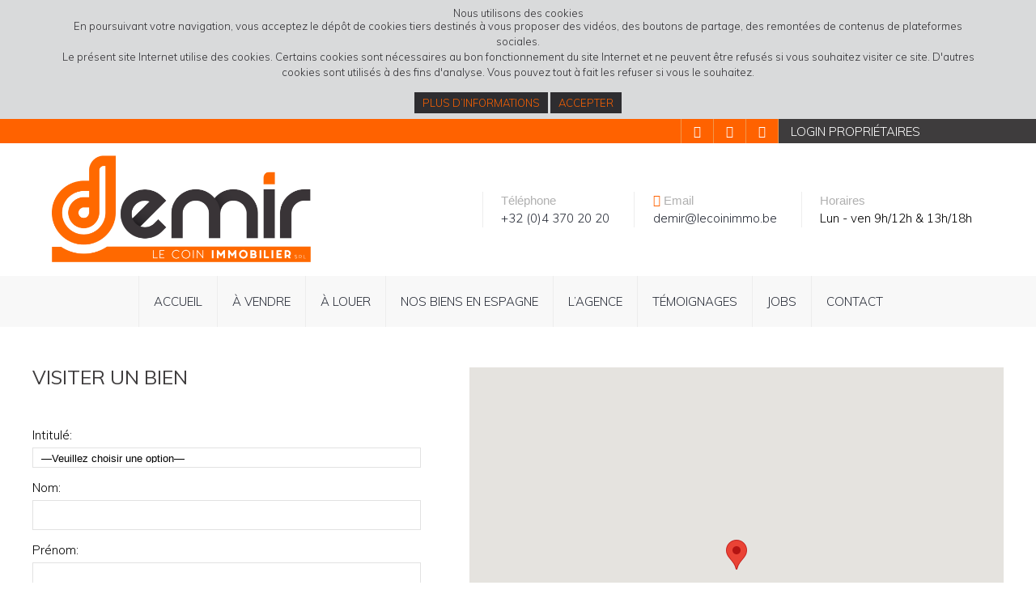

--- FILE ---
content_type: text/html; charset=UTF-8
request_url: https://demir-immo.be/visiter-un-bien/?message=559442
body_size: 18837
content:
<!DOCTYPE html>
<html lang="fr-FR" class="no-js no-svg" xmlns:og="http://ogp.me/ns#">

<head>
  <!--[if lt IE 9]>
    <script src="https://demir-immo.be/wp-content/themes/Demir-immo/js/html5shiv.js"></script>
<![endif]-->

  <!-- favicon -->
  <link rel="shortcut icon" href="https://demir-immo.be/wp-content/themes/Demir-immo/favicon.png" />
  <script src="https://code.jquery.com/jquery-3.4.1.min.js" integrity="sha256-CSXorXvZcTkaix6Yvo6HppcZGetbYMGWSFlBw8HfCJo=" crossorigin="anonymous"></script>

  <!-- meta ttttttttttttttttttttttttttttttt -->
  <meta name="facebook-domain-verification" content="hxbadw8fsa10a68ryxdvphq5nqjwuh" />
  <meta property="og:description" content="Le coin immobilier sprl, avec son équipe de professionnels, vous accueillera chaleureusement et mettra tout en œuvre pour vous aider à réaliser votre projet.">
  
  
  <meta http-equiv="Content-Type" content="text/html; charset=UTF-8" />
  <meta name="author" content="Le coin immobilier SPRL" />
  <meta name="format-detection" content="telephone=no">
  <meta charset="UTF-8">
  <meta name="viewport" content="width=device-width, minimum-scale=1.0, maximum-scale=1.0, user-scalable=no">
  <meta name="description" content="Le coin immobilier sprl, avec son équipe de professionnels, vous accueillera chaleureusement et mettra tout en œuvre pour vous aider à réaliser votre projet.">

  <!-- LINK -->
  <link rel="stylesheet" type="text/css" href="https://cdn.jsdelivr.net/npm/slick-carousel@1.8.1/slick/slick.css" />
  <link rel="stylesheet" type="text/css" href="https://cdn.jsdelivr.net/npm/slick-carousel@1.8.1/slick/slick-theme.css" />
  <link rel="stylesheet" href="https://cdn.jsdelivr.net/gh/fancyapps/fancybox@3.5.7/dist/jquery.fancybox.min.css" />
  <link href="https://cdn.jsdelivr.net/npm/select2@4.1.0-rc.0/dist/css/select2.min.css" rel="stylesheet" />
  <link rel="stylesheet" href="https://cdn.jsdelivr.net/npm/swiper@8/swiper-bundle.min.css" />

  <!-- <link rel="stylesheet" href="https://unpkg.com/swiper/css/swiper.min.css"> -->
  <link rel="stylesheet" media="screen and (max-width: 1023px)" href="https://demir-immo.be/wp-content/themes/Demir-immo/responsive-min.css?1679660028" />
  <link rel="stylesheet" media="screen and (min-width: 1024px)" href="https://demir-immo.be/wp-content/themes/Demir-immo/style-min.css?1654088750" />
  <link rel="stylesheet" href="https://demir-immo.be/wp-content/themes/Demir-immo/build/styles.css?v=2.7.5">
    <script src="https://kit.fontawesome.com/477a79d390.js" crossorigin="anonymous"></script>
  <!-- google webfont -->
  <link href="https://fonts.googleapis.com/css?family=Muli:300,400,700,900|Oswald:300,400,600" rel="stylesheet">
  <meta name='robots' content='index, follow, max-image-preview:large, max-snippet:-1, max-video-preview:-1' />
	<style>img:is([sizes="auto" i], [sizes^="auto," i]) { contain-intrinsic-size: 3000px 1500px }</style>
	
	<!-- This site is optimized with the Yoast SEO plugin v26.1 - https://yoast.com/wordpress/plugins/seo/ -->
	<link rel="canonical" href="https://demir-immo.be/visiter-un-bien/" />
	<meta property="og:locale" content="fr_FR" />
	<meta property="og:type" content="article" />
	<meta property="og:title" content="Visiter un bien - Le Coin Immobilier sprl - demir" />
	<meta property="og:description" content="Visiter un bien" />
	<meta property="og:url" content="https://demir-immo.be/visiter-un-bien/" />
	<meta property="og:site_name" content="Le Coin Immobilier sprl - demir" />
	<meta property="article:modified_time" content="2017-06-21T10:02:19+00:00" />
	<meta name="twitter:card" content="summary_large_image" />
	<script type="application/ld+json" class="yoast-schema-graph">{"@context":"https://schema.org","@graph":[{"@type":"WebPage","@id":"https://demir-immo.be/visiter-un-bien/","url":"https://demir-immo.be/visiter-un-bien/","name":"Visiter un bien - Le Coin Immobilier sprl - demir","isPartOf":{"@id":"https://demir-immo.be/#website"},"datePublished":"2017-06-21T10:02:01+00:00","dateModified":"2017-06-21T10:02:19+00:00","breadcrumb":{"@id":"https://demir-immo.be/visiter-un-bien/#breadcrumb"},"inLanguage":"fr-FR","potentialAction":[{"@type":"ReadAction","target":["https://demir-immo.be/visiter-un-bien/"]}]},{"@type":"BreadcrumbList","@id":"https://demir-immo.be/visiter-un-bien/#breadcrumb","itemListElement":[{"@type":"ListItem","position":1,"name":"Home","item":"https://demir-immo.be/"},{"@type":"ListItem","position":2,"name":"Visiter un bien"}]},{"@type":"WebSite","@id":"https://demir-immo.be/#website","url":"https://demir-immo.be/","name":"Le Coin Immobilier sprl - demir","description":"Notre priorité, votre satisfaction !","publisher":{"@id":"https://demir-immo.be/#organization"},"potentialAction":[{"@type":"SearchAction","target":{"@type":"EntryPoint","urlTemplate":"https://demir-immo.be/?s={search_term_string}"},"query-input":{"@type":"PropertyValueSpecification","valueRequired":true,"valueName":"search_term_string"}}],"inLanguage":"fr-FR"},{"@type":"Organization","@id":"https://demir-immo.be/#organization","name":"Demir Immo","url":"https://demir-immo.be/","logo":{"@type":"ImageObject","inLanguage":"fr-FR","@id":"https://demir-immo.be/#/schema/logo/image/","url":"https://demir-immo.be/wp-content/uploads/2023/09/favicon_n.png","contentUrl":"https://demir-immo.be/wp-content/uploads/2023/09/favicon_n.png","width":150,"height":150,"caption":"Demir Immo"},"image":{"@id":"https://demir-immo.be/#/schema/logo/image/"}}]}</script>
	<!-- / Yoast SEO plugin. -->


<link rel='dns-prefetch' href='//static.addtoany.com' />
<link rel='dns-prefetch' href='//www.googletagmanager.com' />
<link rel='stylesheet' id='dashicons-css' href='https://demir-immo.be/wp-includes/css/dashicons.min.css?ver=6.8.3' type='text/css' media='all' />
<link rel='stylesheet' id='post-views-counter-frontend-css' href='https://demir-immo.be/wp-content/plugins/post-views-counter/css/frontend.min.css?ver=1.5.5' type='text/css' media='all' />
<link rel='stylesheet' id='wp-block-library-css' href='https://demir-immo.be/wp-includes/css/dist/block-library/style.min.css?ver=6.8.3' type='text/css' media='all' />
<style id='classic-theme-styles-inline-css' type='text/css'>
/*! This file is auto-generated */
.wp-block-button__link{color:#fff;background-color:#32373c;border-radius:9999px;box-shadow:none;text-decoration:none;padding:calc(.667em + 2px) calc(1.333em + 2px);font-size:1.125em}.wp-block-file__button{background:#32373c;color:#fff;text-decoration:none}
</style>
<style id='global-styles-inline-css' type='text/css'>
:root{--wp--preset--aspect-ratio--square: 1;--wp--preset--aspect-ratio--4-3: 4/3;--wp--preset--aspect-ratio--3-4: 3/4;--wp--preset--aspect-ratio--3-2: 3/2;--wp--preset--aspect-ratio--2-3: 2/3;--wp--preset--aspect-ratio--16-9: 16/9;--wp--preset--aspect-ratio--9-16: 9/16;--wp--preset--color--black: #000000;--wp--preset--color--cyan-bluish-gray: #abb8c3;--wp--preset--color--white: #ffffff;--wp--preset--color--pale-pink: #f78da7;--wp--preset--color--vivid-red: #cf2e2e;--wp--preset--color--luminous-vivid-orange: #ff6900;--wp--preset--color--luminous-vivid-amber: #fcb900;--wp--preset--color--light-green-cyan: #7bdcb5;--wp--preset--color--vivid-green-cyan: #00d084;--wp--preset--color--pale-cyan-blue: #8ed1fc;--wp--preset--color--vivid-cyan-blue: #0693e3;--wp--preset--color--vivid-purple: #9b51e0;--wp--preset--gradient--vivid-cyan-blue-to-vivid-purple: linear-gradient(135deg,rgba(6,147,227,1) 0%,rgb(155,81,224) 100%);--wp--preset--gradient--light-green-cyan-to-vivid-green-cyan: linear-gradient(135deg,rgb(122,220,180) 0%,rgb(0,208,130) 100%);--wp--preset--gradient--luminous-vivid-amber-to-luminous-vivid-orange: linear-gradient(135deg,rgba(252,185,0,1) 0%,rgba(255,105,0,1) 100%);--wp--preset--gradient--luminous-vivid-orange-to-vivid-red: linear-gradient(135deg,rgba(255,105,0,1) 0%,rgb(207,46,46) 100%);--wp--preset--gradient--very-light-gray-to-cyan-bluish-gray: linear-gradient(135deg,rgb(238,238,238) 0%,rgb(169,184,195) 100%);--wp--preset--gradient--cool-to-warm-spectrum: linear-gradient(135deg,rgb(74,234,220) 0%,rgb(151,120,209) 20%,rgb(207,42,186) 40%,rgb(238,44,130) 60%,rgb(251,105,98) 80%,rgb(254,248,76) 100%);--wp--preset--gradient--blush-light-purple: linear-gradient(135deg,rgb(255,206,236) 0%,rgb(152,150,240) 100%);--wp--preset--gradient--blush-bordeaux: linear-gradient(135deg,rgb(254,205,165) 0%,rgb(254,45,45) 50%,rgb(107,0,62) 100%);--wp--preset--gradient--luminous-dusk: linear-gradient(135deg,rgb(255,203,112) 0%,rgb(199,81,192) 50%,rgb(65,88,208) 100%);--wp--preset--gradient--pale-ocean: linear-gradient(135deg,rgb(255,245,203) 0%,rgb(182,227,212) 50%,rgb(51,167,181) 100%);--wp--preset--gradient--electric-grass: linear-gradient(135deg,rgb(202,248,128) 0%,rgb(113,206,126) 100%);--wp--preset--gradient--midnight: linear-gradient(135deg,rgb(2,3,129) 0%,rgb(40,116,252) 100%);--wp--preset--font-size--small: 13px;--wp--preset--font-size--medium: 20px;--wp--preset--font-size--large: 36px;--wp--preset--font-size--x-large: 42px;--wp--preset--spacing--20: 0.44rem;--wp--preset--spacing--30: 0.67rem;--wp--preset--spacing--40: 1rem;--wp--preset--spacing--50: 1.5rem;--wp--preset--spacing--60: 2.25rem;--wp--preset--spacing--70: 3.38rem;--wp--preset--spacing--80: 5.06rem;--wp--preset--shadow--natural: 6px 6px 9px rgba(0, 0, 0, 0.2);--wp--preset--shadow--deep: 12px 12px 50px rgba(0, 0, 0, 0.4);--wp--preset--shadow--sharp: 6px 6px 0px rgba(0, 0, 0, 0.2);--wp--preset--shadow--outlined: 6px 6px 0px -3px rgba(255, 255, 255, 1), 6px 6px rgba(0, 0, 0, 1);--wp--preset--shadow--crisp: 6px 6px 0px rgba(0, 0, 0, 1);}:where(.is-layout-flex){gap: 0.5em;}:where(.is-layout-grid){gap: 0.5em;}body .is-layout-flex{display: flex;}.is-layout-flex{flex-wrap: wrap;align-items: center;}.is-layout-flex > :is(*, div){margin: 0;}body .is-layout-grid{display: grid;}.is-layout-grid > :is(*, div){margin: 0;}:where(.wp-block-columns.is-layout-flex){gap: 2em;}:where(.wp-block-columns.is-layout-grid){gap: 2em;}:where(.wp-block-post-template.is-layout-flex){gap: 1.25em;}:where(.wp-block-post-template.is-layout-grid){gap: 1.25em;}.has-black-color{color: var(--wp--preset--color--black) !important;}.has-cyan-bluish-gray-color{color: var(--wp--preset--color--cyan-bluish-gray) !important;}.has-white-color{color: var(--wp--preset--color--white) !important;}.has-pale-pink-color{color: var(--wp--preset--color--pale-pink) !important;}.has-vivid-red-color{color: var(--wp--preset--color--vivid-red) !important;}.has-luminous-vivid-orange-color{color: var(--wp--preset--color--luminous-vivid-orange) !important;}.has-luminous-vivid-amber-color{color: var(--wp--preset--color--luminous-vivid-amber) !important;}.has-light-green-cyan-color{color: var(--wp--preset--color--light-green-cyan) !important;}.has-vivid-green-cyan-color{color: var(--wp--preset--color--vivid-green-cyan) !important;}.has-pale-cyan-blue-color{color: var(--wp--preset--color--pale-cyan-blue) !important;}.has-vivid-cyan-blue-color{color: var(--wp--preset--color--vivid-cyan-blue) !important;}.has-vivid-purple-color{color: var(--wp--preset--color--vivid-purple) !important;}.has-black-background-color{background-color: var(--wp--preset--color--black) !important;}.has-cyan-bluish-gray-background-color{background-color: var(--wp--preset--color--cyan-bluish-gray) !important;}.has-white-background-color{background-color: var(--wp--preset--color--white) !important;}.has-pale-pink-background-color{background-color: var(--wp--preset--color--pale-pink) !important;}.has-vivid-red-background-color{background-color: var(--wp--preset--color--vivid-red) !important;}.has-luminous-vivid-orange-background-color{background-color: var(--wp--preset--color--luminous-vivid-orange) !important;}.has-luminous-vivid-amber-background-color{background-color: var(--wp--preset--color--luminous-vivid-amber) !important;}.has-light-green-cyan-background-color{background-color: var(--wp--preset--color--light-green-cyan) !important;}.has-vivid-green-cyan-background-color{background-color: var(--wp--preset--color--vivid-green-cyan) !important;}.has-pale-cyan-blue-background-color{background-color: var(--wp--preset--color--pale-cyan-blue) !important;}.has-vivid-cyan-blue-background-color{background-color: var(--wp--preset--color--vivid-cyan-blue) !important;}.has-vivid-purple-background-color{background-color: var(--wp--preset--color--vivid-purple) !important;}.has-black-border-color{border-color: var(--wp--preset--color--black) !important;}.has-cyan-bluish-gray-border-color{border-color: var(--wp--preset--color--cyan-bluish-gray) !important;}.has-white-border-color{border-color: var(--wp--preset--color--white) !important;}.has-pale-pink-border-color{border-color: var(--wp--preset--color--pale-pink) !important;}.has-vivid-red-border-color{border-color: var(--wp--preset--color--vivid-red) !important;}.has-luminous-vivid-orange-border-color{border-color: var(--wp--preset--color--luminous-vivid-orange) !important;}.has-luminous-vivid-amber-border-color{border-color: var(--wp--preset--color--luminous-vivid-amber) !important;}.has-light-green-cyan-border-color{border-color: var(--wp--preset--color--light-green-cyan) !important;}.has-vivid-green-cyan-border-color{border-color: var(--wp--preset--color--vivid-green-cyan) !important;}.has-pale-cyan-blue-border-color{border-color: var(--wp--preset--color--pale-cyan-blue) !important;}.has-vivid-cyan-blue-border-color{border-color: var(--wp--preset--color--vivid-cyan-blue) !important;}.has-vivid-purple-border-color{border-color: var(--wp--preset--color--vivid-purple) !important;}.has-vivid-cyan-blue-to-vivid-purple-gradient-background{background: var(--wp--preset--gradient--vivid-cyan-blue-to-vivid-purple) !important;}.has-light-green-cyan-to-vivid-green-cyan-gradient-background{background: var(--wp--preset--gradient--light-green-cyan-to-vivid-green-cyan) !important;}.has-luminous-vivid-amber-to-luminous-vivid-orange-gradient-background{background: var(--wp--preset--gradient--luminous-vivid-amber-to-luminous-vivid-orange) !important;}.has-luminous-vivid-orange-to-vivid-red-gradient-background{background: var(--wp--preset--gradient--luminous-vivid-orange-to-vivid-red) !important;}.has-very-light-gray-to-cyan-bluish-gray-gradient-background{background: var(--wp--preset--gradient--very-light-gray-to-cyan-bluish-gray) !important;}.has-cool-to-warm-spectrum-gradient-background{background: var(--wp--preset--gradient--cool-to-warm-spectrum) !important;}.has-blush-light-purple-gradient-background{background: var(--wp--preset--gradient--blush-light-purple) !important;}.has-blush-bordeaux-gradient-background{background: var(--wp--preset--gradient--blush-bordeaux) !important;}.has-luminous-dusk-gradient-background{background: var(--wp--preset--gradient--luminous-dusk) !important;}.has-pale-ocean-gradient-background{background: var(--wp--preset--gradient--pale-ocean) !important;}.has-electric-grass-gradient-background{background: var(--wp--preset--gradient--electric-grass) !important;}.has-midnight-gradient-background{background: var(--wp--preset--gradient--midnight) !important;}.has-small-font-size{font-size: var(--wp--preset--font-size--small) !important;}.has-medium-font-size{font-size: var(--wp--preset--font-size--medium) !important;}.has-large-font-size{font-size: var(--wp--preset--font-size--large) !important;}.has-x-large-font-size{font-size: var(--wp--preset--font-size--x-large) !important;}
:where(.wp-block-post-template.is-layout-flex){gap: 1.25em;}:where(.wp-block-post-template.is-layout-grid){gap: 1.25em;}
:where(.wp-block-columns.is-layout-flex){gap: 2em;}:where(.wp-block-columns.is-layout-grid){gap: 2em;}
:root :where(.wp-block-pullquote){font-size: 1.5em;line-height: 1.6;}
</style>
<link rel='stylesheet' id='dnd-upload-cf7-css' href='https://demir-immo.be/wp-content/plugins/drag-and-drop-multiple-file-upload-contact-form-7/assets/css/dnd-upload-cf7.css?ver=1.3.9.1' type='text/css' media='all' />
<link rel='stylesheet' id='addtoany-css' href='https://demir-immo.be/wp-content/plugins/add-to-any/addtoany.min.css?ver=1.16' type='text/css' media='all' />
<script type="text/javascript" id="post-views-counter-frontend-js-before">
/* <![CDATA[ */
var pvcArgsFrontend = {"mode":"js","postID":125,"requestURL":"https:\/\/demir-immo.be\/wp-admin\/admin-ajax.php","nonce":"399ba39aa9","dataStorage":"cookies","multisite":false,"path":"\/","domain":""};
/* ]]> */
</script>
<script type="text/javascript" src="https://demir-immo.be/wp-content/plugins/post-views-counter/js/frontend.min.js?ver=1.5.5" id="post-views-counter-frontend-js"></script>
<script type="text/javascript" id="addtoany-core-js-before">
/* <![CDATA[ */
window.a2a_config=window.a2a_config||{};a2a_config.callbacks=[];a2a_config.overlays=[];a2a_config.templates={};a2a_localize = {
	Share: "Partager",
	Save: "Enregistrer",
	Subscribe: "S'abonner",
	Email: "E-mail",
	Bookmark: "Marque-page",
	ShowAll: "Montrer tout",
	ShowLess: "Montrer moins",
	FindServices: "Trouver des service(s)",
	FindAnyServiceToAddTo: "Trouver instantan&eacute;ment des services &agrave; ajouter &agrave;",
	PoweredBy: "Propuls&eacute; par",
	ShareViaEmail: "Partager par e-mail",
	SubscribeViaEmail: "S’abonner par e-mail",
	BookmarkInYourBrowser: "Ajouter un signet dans votre navigateur",
	BookmarkInstructions: "Appuyez sur Ctrl+D ou \u2318+D pour mettre cette page en signet",
	AddToYourFavorites: "Ajouter &agrave; vos favoris",
	SendFromWebOrProgram: "Envoyer depuis n’importe quelle adresse e-mail ou logiciel e-mail",
	EmailProgram: "Programme d’e-mail",
	More: "Plus&#8230;",
	ThanksForSharing: "Merci de partager !",
	ThanksForFollowing: "Merci de nous suivre !"
};
/* ]]> */
</script>
<script type="text/javascript" defer src="https://static.addtoany.com/menu/page.js" id="addtoany-core-js"></script>
<script type="text/javascript" src="https://demir-immo.be/wp-includes/js/jquery/jquery.min.js?ver=3.7.1" id="jquery-core-js"></script>
<script type="text/javascript" src="https://demir-immo.be/wp-includes/js/jquery/jquery-migrate.min.js?ver=3.4.1" id="jquery-migrate-js"></script>
<script type="text/javascript" defer src="https://demir-immo.be/wp-content/plugins/add-to-any/addtoany.min.js?ver=1.1" id="addtoany-jquery-js"></script>

<!-- Extrait de code de la balise Google (gtag.js) ajouté par Site Kit -->
<!-- Extrait Google Analytics ajouté par Site Kit -->
<script type="text/javascript" src="https://www.googletagmanager.com/gtag/js?id=G-R4EJHFCDCM" id="google_gtagjs-js" async></script>
<script type="text/javascript" id="google_gtagjs-js-after">
/* <![CDATA[ */
window.dataLayer = window.dataLayer || [];function gtag(){dataLayer.push(arguments);}
gtag("set","linker",{"domains":["demir-immo.be"]});
gtag("js", new Date());
gtag("set", "developer_id.dZTNiMT", true);
gtag("config", "G-R4EJHFCDCM");
/* ]]> */
</script>
<link rel="https://api.w.org/" href="https://demir-immo.be/wp-json/" /><link rel="alternate" title="JSON" type="application/json" href="https://demir-immo.be/wp-json/wp/v2/pages/125" /><link rel="EditURI" type="application/rsd+xml" title="RSD" href="https://demir-immo.be/xmlrpc.php?rsd" />
<meta name="generator" content="WordPress 6.8.3" />
<link rel='shortlink' href='https://demir-immo.be/?p=125' />
<link rel="alternate" title="oEmbed (JSON)" type="application/json+oembed" href="https://demir-immo.be/wp-json/oembed/1.0/embed?url=https%3A%2F%2Fdemir-immo.be%2Fvisiter-un-bien%2F" />
<link rel="alternate" title="oEmbed (XML)" type="text/xml+oembed" href="https://demir-immo.be/wp-json/oembed/1.0/embed?url=https%3A%2F%2Fdemir-immo.be%2Fvisiter-un-bien%2F&#038;format=xml" />
<meta name="generator" content="Site Kit by Google 1.163.0" /><style type="text/css">.recentcomments a{display:inline !important;padding:0 !important;margin:0 !important;}</style>
<!-- Extrait Google Tag Manager ajouté par Site Kit -->
<script type="text/javascript">
/* <![CDATA[ */

			( function( w, d, s, l, i ) {
				w[l] = w[l] || [];
				w[l].push( {'gtm.start': new Date().getTime(), event: 'gtm.js'} );
				var f = d.getElementsByTagName( s )[0],
					j = d.createElement( s ), dl = l != 'dataLayer' ? '&l=' + l : '';
				j.async = true;
				j.src = 'https://www.googletagmanager.com/gtm.js?id=' + i + dl;
				f.parentNode.insertBefore( j, f );
			} )( window, document, 'script', 'dataLayer', 'GTM-P7BWCD3' );
			
/* ]]> */
</script>

<!-- End Google Tag Manager snippet added by Site Kit -->
  <!-- Google Maps -->
  <!-- <script type="text/javascript" src="https://maps.googleapis.com/maps/api/js?key=AIzaSyBf5qKJ_sWOWxvYFCDaTa98j4zEsFquBDU"></script> -->

  <!-- google Analytics -->
  <script>
    (function(i, s, o, g, r, a, m) {
      i['GoogleAnalyticsObject'] = r;
      i[r] = i[r] || function() {
        (i[r].q = i[r].q || []).push(arguments)
      }, i[r].l = 1 * new Date();
      a = s.createElement(o),
        m = s.getElementsByTagName(o)[0];
      a.async = 1;
      a.src = g;
      m.parentNode.insertBefore(a, m)
    })(window, document, 'script', '//www.google-analytics.com/analytics.js', 'ga');

    ga('create', 'UA-68051270-1', 'auto');
    ga('send', 'pageview');
  </script>
</head>

<body class="wp-singular page-template page-template-contact page-template-contact-php page page-id-125 wp-theme-Demir-immo has-header-image page-two-column colors-light">
  <div class="cookie" id="cookieBox">
    <h3>Nous utilisons des cookies</h3>
    <p>En poursuivant votre navigation, vous acceptez le dépôt de cookies tiers destinés à vous proposer des vidéos, des boutons de partage, des remontées de contenus de plateformes sociales.<br />
    Le présent site Internet utilise des cookies. Certains cookies sont nécessaires au bon fonctionnement du site Internet et ne peuvent être refusés si vous souhaitez visiter ce site. D'autres cookies sont utilisés à des fins d'analyse. Vous pouvez tout à fait les refuser si vous le souhaitez.<br /><br /><a href="https://demir-immo.be/informations/">Plus d’informations</a> <a id="cookie" onclick="clickOk()">Accepter</a></p>
</div>

<script>
    function setCookie(cname, cvalue, exdays) {
        var d = new Date();
        d.setTime(d.getTime() + (exdays*24*60*60*1000));
        var expires = "expires="+ d.toUTCString();
        document.cookie = cname + "=" + cvalue + ";" + expires + ";path=/";
    }
    function getCookie(cname) {
        var name = cname + "=";
        var decodedCookie = decodeURIComponent(document.cookie);
        var ca = decodedCookie.split(';');
        for(var i = 0; i <ca.length; i++) {
            var c = ca[i];
            while (c.charAt(0) == ' ') {
                c = c.substring(1);
            }
            if (c.indexOf(name) == 0) {
                return c.substring(name.length, c.length);
            }
        }
        return "";
    }
    var cookieActive = getCookie('cookieActive');
    var elm = document.getElementById("cookieBox");
    if(cookieActive == 'oui') {
        elm.className += " hide";
    }else{
        elm.className += " show";
    }
    function clickOk(){
        setCookie('cookieActive','oui',360);
        elm.style.display = 'none';
    }
</script>

  <section class="new-home">
    <header class="new-header-container">
    <div class="bar-container">
        <div class="content">
            <a href="https://www.facebook.com/Le-coin-immobilier-demir-364708327203795/?fref=ts" target="_blank"><i class="fab fa-facebook-f"></i></a>
            <a href="https://www.instagram.com/demir_lecoinimmo/" target="_blank"><i class="fab fa-instagram"></i></a>
            <a href="https://www.youtube.com/channel/UCkweGO7gjnqt3GwnHwrj8mQ" target="_blank"><i class="fab fa-youtube"></i></a>
            <a href="https://demir.omnicasaweb.com/fr/?view=login" target="_blank">Login propriétaires</a>
        </div>
    </div>

    <div class="header-top">
        <h1 class="sro">Le Coin Immobilier sprl &#8211; demir</h1>
        <a class="logo-container" href="https://demir-immo.be">
                        
            <img src="https://demir-immo.be/wp-content/uploads/2022/06/demir-logoWeb-2-1200x495.png" alt="Le Coin Immobilier sprl &#8211; demir">
        </a>

        <div class="menu-button">
            <span></span>
            <span></span>
            <span></span>
        </div>

        <div class="details-content nomobile">
            <div class="phone">
                <p><i class="fas fa-phone-alt"></i> <span> Téléphone</span></p>
                <a href="tel:+32 4 370 20 20">+32 (0)4 370 20 20</a>
            </div>
            <div class="mail">
                <p><i class="fas fa-paper-plane"></i><span> Email</span></p>
                <a href="mailto:demir@lecoinimmo.be">demir@lecoinimmo.be</a>
            </div>
            <div class="hourly">
                <p><i class="fas fa-clock"></i><span> Horaires</span></p>
                <p>Lun - ven  9h/12h & 13h/18h</p>
            </div>
        </div>
    </div>

    <div class="header-nav">
        <ul id="menu-navigation-principale" class="menu"><li id="menu-item-9722" class="menu-item menu-item-type-custom menu-item-object-custom menu-item-home menu-item-9722"><a href="https://demir-immo.be/">Accueil</a></li>
<li id="menu-item-111" class="menu-item menu-item-type-post_type menu-item-object-page menu-item-111"><a href="https://demir-immo.be/a-vendre/">À vendre</a></li>
<li id="menu-item-110" class="menu-item menu-item-type-post_type menu-item-object-page menu-item-110"><a href="https://demir-immo.be/a-louer/">À louer</a></li>
<li id="menu-item-144289" class="menu-item menu-item-type-post_type menu-item-object-page menu-item-144289"><a href="https://demir-immo.be/nos-biens-en-espagne/">Nos biens en Espagne</a></li>
<li id="menu-item-113" class="menu-item menu-item-type-post_type menu-item-object-page menu-item-113"><a href="https://demir-immo.be/agence-immobiliere-demir/">L’agence</a></li>
<li id="menu-item-121" class="menu-item menu-item-type-post_type_archive menu-item-object-livredor menu-item-121"><a href="https://demir-immo.be/livredor/">Témoignages</a></li>
<li id="menu-item-171" class="menu-item menu-item-type-post_type menu-item-object-page menu-item-171"><a href="https://demir-immo.be/jobs/">Jobs</a></li>
<li id="menu-item-112" class="menu-item menu-item-type-post_type menu-item-object-page menu-item-112"><a href="https://demir-immo.be/contact/">Contact</a></li>
</ul>
        <div class="details-content nodesktop">

            
            <div class="phone">
                <p><i class="fas fa-phone-alt"></i> <span> Téléphone</span></p>
                <a href="tel:+32 4 370 20 20">+32 (0)4 370 20 20</a>
            </div>
            <div class="mail">
                <p><i class="fas fa-paper-plane"></i><span> Email</span></p>
                <a href="mailto:demir@lecoinimmo.be">demir@lecoinimmo.be</a>
            </div>
            <div class="hourly">
                <p><i class="fas fa-clock"></i><span> Horaires</span></p>
                <p>Lun - ven  9h/12h & 13h/18h</p>
            </div>
        </div>
    </div>
</header>

<div class="loader is-active">
    <div class="content">
        <figure class="logo-container">
                        <img src="https://demir-immo.be/wp-content/uploads/2022/06/demir-logoWeb-2-1200x495.png" alt="Le Coin Immobilier sprl &#8211; demir">
        </figure>

        <div class="gooey">
            <span class="dot"></span>

            <div class="dots">
                <span></span>
                <span></span>
                <span></span>
            </div>
        </div>
    </div>
</div>
<div><div id="popup_estimate" class="popup">
    <div class="wrapper">
        <div class="content">
            <div class="close close_popup"><i class="fa fa-times"></i></div>
            <div class="logo_popup">
                <img src="https://demir-immo.be/wp-content/themes/Demir-immo/assets/images/logo-demir-immo.jpg" alt="Demir Immo">
            </div>
            <div class="title_classic_popup">
                Demande d'estimation gratuite de votre bien
            </div>
            <div class="margin_content">
                
<div class="wpcf7 no-js" id="wpcf7-f68-o1" lang="fr-FR" dir="ltr" data-wpcf7-id="68">
<div class="screen-reader-response"><p role="status" aria-live="polite" aria-atomic="true"></p> <ul></ul></div>
<form action="/visiter-un-bien/?message=559442#wpcf7-f68-o1" method="post" class="wpcf7-form init" aria-label="Formulaire de contact" novalidate="novalidate" data-status="init">
<fieldset class="hidden-fields-container"><input type="hidden" name="_wpcf7" value="68" /><input type="hidden" name="_wpcf7_version" value="6.1.2" /><input type="hidden" name="_wpcf7_locale" value="fr_FR" /><input type="hidden" name="_wpcf7_unit_tag" value="wpcf7-f68-o1" /><input type="hidden" name="_wpcf7_container_post" value="0" /><input type="hidden" name="_wpcf7_posted_data_hash" value="" /><input type="hidden" name="_wpcf7_recaptcha_response" value="" />
</fieldset>
<p class="nom"><label>Nom: <span class="wpcf7-form-control-wrap" data-name="nom"><input size="40" maxlength="400" class="wpcf7-form-control wpcf7-text wpcf7-validates-as-required" aria-required="true" aria-invalid="false" value="" type="text" name="nom" /></span></label>
</p>
<p class="prenom"><label>Prénom: <span class="wpcf7-form-control-wrap" data-name="prenom"><input size="40" maxlength="400" class="wpcf7-form-control wpcf7-text wpcf7-validates-as-required" aria-required="true" aria-invalid="false" value="" type="text" name="prenom" /></span></label>
</p>
<p class="gsm"><label>GSM: <span class="wpcf7-form-control-wrap" data-name="gsm"><input size="40" maxlength="400" class="wpcf7-form-control wpcf7-text wpcf7-validates-as-required" aria-required="true" aria-invalid="false" value="" type="text" name="gsm" /></span></label>
</p>
<p class="email"><label>Adresse e-mail: <span class="wpcf7-form-control-wrap" data-name="your-email"><input size="40" maxlength="400" class="wpcf7-form-control wpcf7-email wpcf7-validates-as-required wpcf7-text wpcf7-validates-as-email" aria-required="true" aria-invalid="false" value="" type="email" name="your-email" /></span></label>
</p>
<h3>Bien à évaluer
</h3>
<p class="type"><label>Type de bien: <span class="wpcf7-form-control-wrap" data-name="type"><select class="wpcf7-form-control wpcf7-select wpcf7-validates-as-required" aria-required="true" aria-invalid="false" name="type"><option value="Maison">Maison</option><option value="Appartement">Appartement</option><option value="Commerce">Commerce</option><option value="Bureau">Bureau</option><option value="Terrain">Terrain</option></select></span></label>
</p>
<p class="adresse"><label>Adresse: <span class="wpcf7-form-control-wrap" data-name="adresse"><input size="40" maxlength="400" class="wpcf7-form-control wpcf7-text wpcf7-validates-as-required" aria-required="true" aria-invalid="false" value="" type="text" name="adresse" /></span></label>
</p>
<p class="numeros"><label>N°: <span class="wpcf7-form-control-wrap" data-name="numeros"><input size="40" maxlength="400" class="wpcf7-form-control wpcf7-text wpcf7-validates-as-required" aria-required="true" aria-invalid="false" value="" type="text" name="numeros" /></span></label>
</p>
<p class="cp"><label>Code postal: <span class="wpcf7-form-control-wrap" data-name="cp"><input size="40" maxlength="400" class="wpcf7-form-control wpcf7-text wpcf7-validates-as-required" aria-required="true" aria-invalid="false" value="" type="text" name="cp" /></span></label>
</p>
<p class="ville"><label>Ville: <span class="wpcf7-form-control-wrap" data-name="ville"><input size="40" maxlength="400" class="wpcf7-form-control wpcf7-text wpcf7-validates-as-required" aria-required="true" aria-invalid="false" value="" type="text" name="ville" /></span></label>
</p>
<p class="commentaire"><label>Commentaire: <span class="wpcf7-form-control-wrap" data-name="message"><textarea cols="40" rows="10" maxlength="2000" class="wpcf7-form-control wpcf7-textarea" aria-invalid="false" name="message"></textarea></span></label>
</p>
<p class="champ_contact">En nous contactant, vous acceptez que vos données soient traitées conformément à notre <a href="http://demir-immo.be/declaration-de-confidentialite/">politique de confidentialité.</a>
</p>
<p>
		<div class="la-sentinelle-container" style="max-height:0;overflow:hidden;" hidden="true" aria-hidden="true">
		
		<input value="50" type="text" name="la_sentinelle_414c9c6a53ca7bf47147ea26404379cc" class="la_sentinelle_414c9c6a53ca7bf47147ea26404379cc" id="la_sentinelle_414c9c6a53ca7bf47147ea26404379cc-1" placeholder="" style="transform: translateY(10000px);" />
		<input value="MTguMjE3LjE4MS4yMTQ=" type="text" name="la_sentinelle_766d300fbea73faf4d5b2e13ac8c8af2" class="la_sentinelle_766d300fbea73faf4d5b2e13ac8c8af2" id="la_sentinelle_766d300fbea73faf4d5b2e13ac8c8af2-1" placeholder="" style="transform: translateY(10000px);" />
	
		<input value="50" type="text" name="la_sentinelle_7a578be0d658f1bb30dbc0568c1e8436" class="la_sentinelle_7a578be0d658f1bb30dbc0568c1e8436" id="la_sentinelle_7a578be0d658f1bb30dbc0568c1e8436-1" placeholder="" style="transform: translateY(10000px);" />
		<input value="" type="text" name="la_sentinelle_b1b86471a52d99960e87485ed4966b5d" class="la_sentinelle_b1b86471a52d99960e87485ed4966b5d" id="la_sentinelle_b1b86471a52d99960e87485ed4966b5d-1" placeholder="" style="transform: translateY(10000px);" />
		<input value="MTguMjE3LjE4MS4yMTQ=" type="text" name="la_sentinelle_d71002c49c376f40e0fdd99e0a22c7a2" class="la_sentinelle_d71002c49c376f40e0fdd99e0a22c7a2" id="la_sentinelle_d71002c49c376f40e0fdd99e0a22c7a2-1" placeholder="" style="transform: translateY(10000px);" />
	
			<input value="56716" type="text" name="la_sentinelle_48918913621813ad7c9dd46fd0ff28b0" class="la_sentinelle_48918913621813ad7c9dd46fd0ff28b0" id="la_sentinelle_48918913621813ad7c9dd46fd0ff28b0-1" placeholder="" style="transform: translateY(10000px);" />
			<input value="56716" type="text" name="la_sentinelle_e5b34a323018c4015e23f293c2790e68" class="la_sentinelle_e5b34a323018c4015e23f293c2790e68" id="la_sentinelle_e5b34a323018c4015e23f293c2790e68-1" placeholder="" style="transform: translateY(10000px);" />
			<input type="text" class="la_sentinelle_4cba07a39c26a22f1eef075ef09951a4" id="la_sentinelle_4cba07a39c26a22f1eef075ef09951a4-1" name="la_sentinelle_4cba07a39c26a22f1eef075ef09951a4" value="2b20bbf89c" style="transform: translateY(10000px);" />
		
		<input value="" type="text" name="la_sentinelle_a82f75a6a98918578c30f2bd970cf60a" class="la_sentinelle_a82f75a6a98918578c30f2bd970cf60a" id="la_sentinelle_a82f75a6a98918578c30f2bd970cf60a-1" placeholder="" style="transform: translateY(10000px);" />
		
		<input value="50" type="text" name="la_sentinelle_da8b55c33d9eb6a82e56c4c5c27dbc8a" class="la_sentinelle_da8b55c33d9eb6a82e56c4c5c27dbc8a" id="la_sentinelle_da8b55c33d9eb6a82e56c4c5c27dbc8a-1" placeholder="" style="transform: translateY(10000px);" />
		
		</div>
		<div class="la-sentinelle-container-nojs-message">
			<noscript><div class="no-js">Avertissement : ce formulaire peut uniquement être utilisé si JavaScript est activé dans votre navigateur.</div></noscript>
		</div>
		<br />
<span id="wpcf7-6974ee4e7f10e-wrapper" class="wpcf7-form-control-wrap website-wrap" style="display:none !important; visibility:hidden !important;"><label for="wpcf7-6974ee4e7f10e-field" class="hp-message">Veuillez laisser ce champ vide.</label><input id="wpcf7-6974ee4e7f10e-field"  class="wpcf7-form-control wpcf7-text" type="text" name="website" value="" size="40" tabindex="-1" autocomplete="new-password" /></span><br />
<input class="wpcf7-form-control wpcf7-submit has-spinner" type="submit" value="Valider" />
</p><div class="wpcf7-response-output" aria-hidden="true"></div>
</form>
</div>
            </div><!-- /margin content -->
        </div><!-- /content -->
    </div><!-- /wrapper -->
</div>
<div id="popup_mail_alert" class="popup">
    <div class="wrapper_auto_height">
        <div class="content scroll">
            <div class="close close_popup"><i class="fa fa-times"></i></div>
            <div class="logo_popup">
                <img src="https://demir-immo.be/wp-content/themes/Demir-immo/assets/images/logo-demir-immo.jpg" alt="Demir Immo">
            </div>
            <div class="title_classic_popup">
                Devenez VIP et recevez nos offres en priorité
            </div>
            <div class="margin_content">
                <div class="title_instruction">
                    Recevez une alerte pour être informé en premier<br />des nouveaux biens correspondant a vos critères de recherche.
                </div>
                <iframe style="width:700px; height:650px; border:none;" src="https://demir.omnicasaweb.com/fr/tenez-moi-au-courant"></iframe>
            </div><!-- /margin content -->
        </div><!-- /content -->
    </div><!-- /wrapper -->
</div>
<div id="popup_pret" class="popup">
    <div class="wrapper">
        <div class="content">
            <div class="close close_popup"><i class="fa fa-times"></i></div>
            <div class="logo_popup">
                <img src="https://demir-immo.be/wp-content/themes/Demir-immo/assets/images/logo-demir-immo.jpg" alt="Demir Immo">
            </div>
            <div class="title_classic_popup">
                Demande de prêt hypotéquaire
            </div>
            <div class="margin_content">
                
<div class="wpcf7 no-js" id="wpcf7-f90-o2" lang="fr-FR" dir="ltr" data-wpcf7-id="90">
<div class="screen-reader-response"><p role="status" aria-live="polite" aria-atomic="true"></p> <ul></ul></div>
<form action="/visiter-un-bien/?message=559442#wpcf7-f90-o2" method="post" class="wpcf7-form init" aria-label="Formulaire de contact" novalidate="novalidate" data-status="init">
<fieldset class="hidden-fields-container"><input type="hidden" name="_wpcf7" value="90" /><input type="hidden" name="_wpcf7_version" value="6.1.2" /><input type="hidden" name="_wpcf7_locale" value="fr_FR" /><input type="hidden" name="_wpcf7_unit_tag" value="wpcf7-f90-o2" /><input type="hidden" name="_wpcf7_container_post" value="0" /><input type="hidden" name="_wpcf7_posted_data_hash" value="" /><input type="hidden" name="_wpcf7_recaptcha_response" value="" />
</fieldset>
<p class="description">Pour une satisfaction optimale, demandez à notre partenaire indépendant agréé une offre personnalisée (FSMA 17877).
</p>
<legend>Emprunté de l'argent, coute aussi de l'argent.
</legend>
<p class="nom"><label>Nom: <span class="wpcf7-form-control-wrap" data-name="nom"><input size="40" maxlength="400" class="wpcf7-form-control wpcf7-text wpcf7-validates-as-required" aria-required="true" aria-invalid="false" value="" type="text" name="nom" /></span></label>
</p>
<p class="prenom"><label>Prénom: <span class="wpcf7-form-control-wrap" data-name="prenom"><input size="40" maxlength="400" class="wpcf7-form-control wpcf7-text wpcf7-validates-as-required" aria-required="true" aria-invalid="false" value="" type="text" name="prenom" /></span></label>
</p>
<p class="gsm"><label>GSM: <span class="wpcf7-form-control-wrap" data-name="gsm"><input size="40" maxlength="400" class="wpcf7-form-control wpcf7-text wpcf7-validates-as-required" aria-required="true" aria-invalid="false" value="" type="text" name="gsm" /></span></label>
</p>
<p class="email"><label>Adresse e-mail: <span class="wpcf7-form-control-wrap" data-name="your-email"><input size="40" maxlength="400" class="wpcf7-form-control wpcf7-email wpcf7-validates-as-required wpcf7-text wpcf7-validates-as-email" aria-required="true" aria-invalid="false" value="" type="email" name="your-email" /></span></label>
</p>
<h3>Votre demande
</h3>
<p class="champ_contact check"><span class="wpcf7-form-control-wrap" data-name="Objet"><span class="wpcf7-form-control wpcf7-checkbox wpcf7-validates-as-required"><span class="wpcf7-list-item first"><label><span class="wpcf7-list-item-label">Crédits</span><input type="checkbox" name="Objet[]" value="Crédits" /></label></span><span class="wpcf7-list-item last"><label><span class="wpcf7-list-item-label">Assurances</span><input type="checkbox" name="Objet[]" value="Assurances" /></label></span></span></span>
</p>
<p class="commentaire"><label><span class="wpcf7-form-control-wrap" data-name="message"><textarea cols="40" rows="10" maxlength="2000" class="wpcf7-form-control wpcf7-textarea" aria-invalid="false" name="message"></textarea></span></label>
</p>
<p class="champ_contact">En nous contactant, vous acceptez que vos données soient traitées conformément à notre <a href="http://demir-immo.be/declaration-de-confidentialite/">politique de confidentialité.</a>
</p>
<p>
		<div class="la-sentinelle-container" style="max-height:0;overflow:hidden;" hidden="true" aria-hidden="true">
		
		<input value="" type="text" name="la_sentinelle_a82f75a6a98918578c30f2bd970cf60a" class="la_sentinelle_a82f75a6a98918578c30f2bd970cf60a" id="la_sentinelle_a82f75a6a98918578c30f2bd970cf60a-2" placeholder="" style="transform: translateY(10000px);" />
		<input type="text" class="la_sentinelle_4cba07a39c26a22f1eef075ef09951a4" id="la_sentinelle_4cba07a39c26a22f1eef075ef09951a4-2" name="la_sentinelle_4cba07a39c26a22f1eef075ef09951a4" value="2b20bbf89c" style="transform: translateY(10000px);" />
		
		<input value="50" type="text" name="la_sentinelle_414c9c6a53ca7bf47147ea26404379cc" class="la_sentinelle_414c9c6a53ca7bf47147ea26404379cc" id="la_sentinelle_414c9c6a53ca7bf47147ea26404379cc-2" placeholder="" style="transform: translateY(10000px);" />
		<input value="MTguMjE3LjE4MS4yMTQ=" type="text" name="la_sentinelle_766d300fbea73faf4d5b2e13ac8c8af2" class="la_sentinelle_766d300fbea73faf4d5b2e13ac8c8af2" id="la_sentinelle_766d300fbea73faf4d5b2e13ac8c8af2-2" placeholder="" style="transform: translateY(10000px);" />
	
		<input value="50" type="text" name="la_sentinelle_da8b55c33d9eb6a82e56c4c5c27dbc8a" class="la_sentinelle_da8b55c33d9eb6a82e56c4c5c27dbc8a" id="la_sentinelle_da8b55c33d9eb6a82e56c4c5c27dbc8a-2" placeholder="" style="transform: translateY(10000px);" />
		
		<input value="50" type="text" name="la_sentinelle_7a578be0d658f1bb30dbc0568c1e8436" class="la_sentinelle_7a578be0d658f1bb30dbc0568c1e8436" id="la_sentinelle_7a578be0d658f1bb30dbc0568c1e8436-2" placeholder="" style="transform: translateY(10000px);" />
		<input value="" type="text" name="la_sentinelle_b1b86471a52d99960e87485ed4966b5d" class="la_sentinelle_b1b86471a52d99960e87485ed4966b5d" id="la_sentinelle_b1b86471a52d99960e87485ed4966b5d-2" placeholder="" style="transform: translateY(10000px);" />
		<input value="MTguMjE3LjE4MS4yMTQ=" type="text" name="la_sentinelle_d71002c49c376f40e0fdd99e0a22c7a2" class="la_sentinelle_d71002c49c376f40e0fdd99e0a22c7a2" id="la_sentinelle_d71002c49c376f40e0fdd99e0a22c7a2-2" placeholder="" style="transform: translateY(10000px);" />
	
			<input value="91973" type="text" name="la_sentinelle_48918913621813ad7c9dd46fd0ff28b0" class="la_sentinelle_48918913621813ad7c9dd46fd0ff28b0" id="la_sentinelle_48918913621813ad7c9dd46fd0ff28b0-2" placeholder="" style="transform: translateY(10000px);" />
			<input value="91973" type="text" name="la_sentinelle_e5b34a323018c4015e23f293c2790e68" class="la_sentinelle_e5b34a323018c4015e23f293c2790e68" id="la_sentinelle_e5b34a323018c4015e23f293c2790e68-2" placeholder="" style="transform: translateY(10000px);" />
			
		</div>
		<div class="la-sentinelle-container-nojs-message">
			<noscript><div class="no-js">Avertissement : ce formulaire peut uniquement être utilisé si JavaScript est activé dans votre navigateur.</div></noscript>
		</div>
		<br />
<span id="wpcf7-6974ee4e7ff6d-wrapper" class="wpcf7-form-control-wrap website-wrap" style="display:none !important; visibility:hidden !important;"><label for="wpcf7-6974ee4e7ff6d-field" class="hp-message">Veuillez laisser ce champ vide.</label><input id="wpcf7-6974ee4e7ff6d-field"  class="wpcf7-form-control wpcf7-text" type="text" name="website" value="" size="40" tabindex="-1" autocomplete="new-password" /></span><br />
<input class="wpcf7-form-control wpcf7-submit has-spinner" type="submit" value="Valider" />
</p><div class="wpcf7-response-output" aria-hidden="true"></div>
</form>
</div>
            </div><!-- /margin content -->
        </div><!-- /content -->
    </div><!-- /wrapper -->
</div>
<div id="popup_peb" class="popup">
    <div class="wrapper">
        <div class="content">
            <div class="close close_popup"><i class="fa fa-times"></i></div>
            <div class="logo_popup">
                <img src="https://demir-immo.be/wp-content/themes/Demir-immo/assets/images/logo-demir-immo.jpg" alt="Demir Immo">
            </div>
            <div class="title_classic_popup">
                Demande de PEB et certificat électrique
            </div>
            <div class="margin_content">
                
<div class="wpcf7 no-js" id="wpcf7-f108-o3" lang="fr-FR" dir="ltr" data-wpcf7-id="108">
<div class="screen-reader-response"><p role="status" aria-live="polite" aria-atomic="true"></p> <ul></ul></div>
<form action="/visiter-un-bien/?message=559442#wpcf7-f108-o3" method="post" class="wpcf7-form init" aria-label="Formulaire de contact" novalidate="novalidate" data-status="init">
<fieldset class="hidden-fields-container"><input type="hidden" name="_wpcf7" value="108" /><input type="hidden" name="_wpcf7_version" value="6.1.2" /><input type="hidden" name="_wpcf7_locale" value="fr_FR" /><input type="hidden" name="_wpcf7_unit_tag" value="wpcf7-f108-o3" /><input type="hidden" name="_wpcf7_container_post" value="0" /><input type="hidden" name="_wpcf7_posted_data_hash" value="" /><input type="hidden" name="_wpcf7_recaptcha_response" value="" />
</fieldset>
<p class="nom"><label>Nom: <span class="wpcf7-form-control-wrap" data-name="nom"><input size="40" maxlength="400" class="wpcf7-form-control wpcf7-text wpcf7-validates-as-required" aria-required="true" aria-invalid="false" value="" type="text" name="nom" /></span></label>
</p>
<p class="prenom"><label>Prénom: <span class="wpcf7-form-control-wrap" data-name="prenom"><input size="40" maxlength="400" class="wpcf7-form-control wpcf7-text wpcf7-validates-as-required" aria-required="true" aria-invalid="false" value="" type="text" name="prenom" /></span></label>
</p>
<p class="gsm"><label>GSM: <span class="wpcf7-form-control-wrap" data-name="gsm"><input size="40" maxlength="400" class="wpcf7-form-control wpcf7-text wpcf7-validates-as-required" aria-required="true" aria-invalid="false" value="" type="text" name="gsm" /></span></label>
</p>
<p class="email"><label>Adresse e-mail: <span class="wpcf7-form-control-wrap" data-name="your-email"><input size="40" maxlength="400" class="wpcf7-form-control wpcf7-email wpcf7-validates-as-required wpcf7-text wpcf7-validates-as-email" aria-required="true" aria-invalid="false" value="" type="email" name="your-email" /></span></label>
</p>
<p class="gsm"><label>Adresse: <span class="wpcf7-form-control-wrap" data-name="your-address"><input size="40" maxlength="400" class="wpcf7-form-control wpcf7-text wpcf7-validates-as-required" aria-required="true" aria-invalid="false" value="" type="text" name="your-address" /></span></label>
</p>
<p class="email"><label>Code postal et commune: <span class="wpcf7-form-control-wrap" data-name="your-postcode"><input size="40" maxlength="400" class="wpcf7-form-control wpcf7-text wpcf7-validates-as-required" aria-required="true" aria-invalid="false" value="" type="text" name="your-postcode" /></span></label>
</p>
<h3>Objet
</h3>
<p class="champ_contact check"><span class="wpcf7-form-control-wrap" data-name="Objet"><span class="wpcf7-form-control wpcf7-checkbox wpcf7-validates-as-required"><span class="wpcf7-list-item first"><label><span class="wpcf7-list-item-label">PEB</span><input type="checkbox" name="Objet[]" value="PEB" /></label></span><span class="wpcf7-list-item last"><label><span class="wpcf7-list-item-label">certificat électrique</span><input type="checkbox" name="Objet[]" value="certificat électrique" /></label></span></span></span>
</p>
<p class="commentaire"><label>Commentaire: <span class="wpcf7-form-control-wrap" data-name="message"><textarea cols="40" rows="10" maxlength="2000" class="wpcf7-form-control wpcf7-textarea" aria-invalid="false" name="message">Je souhaiterais commander mon certificat PEB et/ou électrique. D&#039;avance merci,</textarea></span></label>
</p>
<p class="champ_contact">En nous contactant, vous acceptez que vos données soient traitées conformément à notre <a href="http://demir-immo.be/declaration-de-confidentialite/">politique de confidentialité.</a>
</p>
<p>
		<div class="la-sentinelle-container" style="max-height:0;overflow:hidden;" hidden="true" aria-hidden="true">
		
		<input value="50" type="text" name="la_sentinelle_414c9c6a53ca7bf47147ea26404379cc" class="la_sentinelle_414c9c6a53ca7bf47147ea26404379cc" id="la_sentinelle_414c9c6a53ca7bf47147ea26404379cc-3" placeholder="" style="transform: translateY(10000px);" />
		<input value="MTguMjE3LjE4MS4yMTQ=" type="text" name="la_sentinelle_766d300fbea73faf4d5b2e13ac8c8af2" class="la_sentinelle_766d300fbea73faf4d5b2e13ac8c8af2" id="la_sentinelle_766d300fbea73faf4d5b2e13ac8c8af2-3" placeholder="" style="transform: translateY(10000px);" />
	
		<input value="" type="text" name="la_sentinelle_a82f75a6a98918578c30f2bd970cf60a" class="la_sentinelle_a82f75a6a98918578c30f2bd970cf60a" id="la_sentinelle_a82f75a6a98918578c30f2bd970cf60a-3" placeholder="" style="transform: translateY(10000px);" />
		<input type="text" class="la_sentinelle_4cba07a39c26a22f1eef075ef09951a4" id="la_sentinelle_4cba07a39c26a22f1eef075ef09951a4-3" name="la_sentinelle_4cba07a39c26a22f1eef075ef09951a4" value="2b20bbf89c" style="transform: translateY(10000px);" />
		
		<input value="50" type="text" name="la_sentinelle_da8b55c33d9eb6a82e56c4c5c27dbc8a" class="la_sentinelle_da8b55c33d9eb6a82e56c4c5c27dbc8a" id="la_sentinelle_da8b55c33d9eb6a82e56c4c5c27dbc8a-3" placeholder="" style="transform: translateY(10000px);" />
		
		<input value="50" type="text" name="la_sentinelle_7a578be0d658f1bb30dbc0568c1e8436" class="la_sentinelle_7a578be0d658f1bb30dbc0568c1e8436" id="la_sentinelle_7a578be0d658f1bb30dbc0568c1e8436-3" placeholder="" style="transform: translateY(10000px);" />
		<input value="" type="text" name="la_sentinelle_b1b86471a52d99960e87485ed4966b5d" class="la_sentinelle_b1b86471a52d99960e87485ed4966b5d" id="la_sentinelle_b1b86471a52d99960e87485ed4966b5d-3" placeholder="" style="transform: translateY(10000px);" />
		<input value="MTguMjE3LjE4MS4yMTQ=" type="text" name="la_sentinelle_d71002c49c376f40e0fdd99e0a22c7a2" class="la_sentinelle_d71002c49c376f40e0fdd99e0a22c7a2" id="la_sentinelle_d71002c49c376f40e0fdd99e0a22c7a2-3" placeholder="" style="transform: translateY(10000px);" />
	
			<input value="93250" type="text" name="la_sentinelle_48918913621813ad7c9dd46fd0ff28b0" class="la_sentinelle_48918913621813ad7c9dd46fd0ff28b0" id="la_sentinelle_48918913621813ad7c9dd46fd0ff28b0-3" placeholder="" style="transform: translateY(10000px);" />
			<input value="93250" type="text" name="la_sentinelle_e5b34a323018c4015e23f293c2790e68" class="la_sentinelle_e5b34a323018c4015e23f293c2790e68" id="la_sentinelle_e5b34a323018c4015e23f293c2790e68-3" placeholder="" style="transform: translateY(10000px);" />
			
		</div>
		<div class="la-sentinelle-container-nojs-message">
			<noscript><div class="no-js">Avertissement : ce formulaire peut uniquement être utilisé si JavaScript est activé dans votre navigateur.</div></noscript>
		</div>
		<br />
<span id="wpcf7-6974ee4e80d1f-wrapper" class="wpcf7-form-control-wrap website-wrap" style="display:none !important; visibility:hidden !important;"><label for="wpcf7-6974ee4e80d1f-field" class="hp-message">Veuillez laisser ce champ vide.</label><input id="wpcf7-6974ee4e80d1f-field"  class="wpcf7-form-control wpcf7-text" type="text" name="website" value="" size="40" tabindex="-1" autocomplete="new-password" /></span><br />
<input class="wpcf7-form-control wpcf7-submit has-spinner" type="submit" value="Valider" />
</p><div class="wpcf7-response-output" aria-hidden="true"></div>
</form>
</div>
            </div><!-- /margin content -->
        </div><!-- /content -->
    </div><!-- /wrapper -->
</div>
<div id="popup_buyer" class="popup">
    <div class="wrapper_auto_height">
        <div class="content scroll">
            <div class="close close_popup"><i class="fa fa-times"></i></div>
            <div class="logo_popup">
                <img src="https://demir-immo.be/wp-content/themes/Demir-immo/assets/images/logo-demir-immo.jpg" alt="Demir Immo">
            </div>
            <div class="title_classic_popup">
                QUESTIONNAIRE DE SATISFACTION CLIENT ACHETEUR <img src="https://demir-immo.be/wp-content/themes/Demir-immo/assets/images/popup-smiley-head.png">
            </div>
            <div class="margin_content">
                <div class="title_instruction">
                    INSTRUCTIONS
                </div>
                <div class="classic_text white">
                    Remplissez le cercle qui correspond le mieux à votre réaction sur notre action lors du processus de la vente de votre maison. Vos impressions sont importantes pour la recherche de qualité totale et de satisfaction des clients de la société "Le coin immobilier SPRL".
                </div>
                <ul class="smileys_legend">
                    <li>
                        <img src="https://demir-immo.be/wp-content/themes/Demir-immo/assets/images/smileys/1.png">
                        Très satisfait !
                    </li>
                    <li>
                        <img src="https://demir-immo.be/wp-content/themes/Demir-immo/assets/images/smileys/2.png">
                        Satisfait
                    </li>
                    <li>
                        <img src="https://demir-immo.be/wp-content/themes/Demir-immo/assets/images/smileys/3.png">
                        Mécontent
                    </li>
                    <li class="last">
                        <img src="https://demir-immo.be/wp-content/themes/Demir-immo/assets/images/smileys/4.png">
                        Très mécontent
                    </li>
                </ul>
                
<div class="wpcf7 no-js" id="wpcf7-f123-o4" lang="fr-FR" dir="ltr" data-wpcf7-id="123">
<div class="screen-reader-response"><p role="status" aria-live="polite" aria-atomic="true"></p> <ul></ul></div>
<form action="/visiter-un-bien/?message=559442#wpcf7-f123-o4" method="post" class="wpcf7-form init" aria-label="Formulaire de contact" novalidate="novalidate" data-status="init">
<fieldset class="hidden-fields-container"><input type="hidden" name="_wpcf7" value="123" /><input type="hidden" name="_wpcf7_version" value="6.1.2" /><input type="hidden" name="_wpcf7_locale" value="fr_FR" /><input type="hidden" name="_wpcf7_unit_tag" value="wpcf7-f123-o4" /><input type="hidden" name="_wpcf7_container_post" value="0" /><input type="hidden" name="_wpcf7_posted_data_hash" value="" /><input type="hidden" name="_wpcf7_recaptcha_response" value="" />
</fieldset>
<p class="champ_contact radio">01. Le travail effectué par la société Le coin immobilier SPRL - Demir a répondu à mes attentes :
</p>
<p><span class="wpcf7-form-control-wrap" data-name="question_1"><span class="wpcf7-form-control wpcf7-checkbox wpcf7-validates-as-required wpcf7-exclusive-checkbox questions_form" id="question_1"><span class="wpcf7-list-item first"><label><span class="wpcf7-list-item-label">Très satisfait !</span><input type="checkbox" name="question_1" value="Très satisfait !" /></label></span><span class="wpcf7-list-item"><label><span class="wpcf7-list-item-label">Satisfait</span><input type="checkbox" name="question_1" value="Satisfait" /></label></span><span class="wpcf7-list-item"><label><span class="wpcf7-list-item-label">Mécontent</span><input type="checkbox" name="question_1" value="Mécontent" /></label></span><span class="wpcf7-list-item last"><label><span class="wpcf7-list-item-label">Très mécontent</span><input type="checkbox" name="question_1" value="Très mécontent" /></label></span></span></span>
</p>
<p class="champ_contact radio">02. Le conseiller, qui m a fait visiter la maison/appartement était bien préparé et professionnel :
</p>
<p><span class="wpcf7-form-control-wrap" data-name="question_2"><span class="wpcf7-form-control wpcf7-checkbox wpcf7-validates-as-required wpcf7-exclusive-checkbox questions_form" id="question_2"><span class="wpcf7-list-item first"><label><span class="wpcf7-list-item-label">Très satisfait !</span><input type="checkbox" name="question_2" value="Très satisfait !" /></label></span><span class="wpcf7-list-item"><label><span class="wpcf7-list-item-label">Satisfait</span><input type="checkbox" name="question_2" value="Satisfait" /></label></span><span class="wpcf7-list-item"><label><span class="wpcf7-list-item-label">Mécontent</span><input type="checkbox" name="question_2" value="Mécontent" /></label></span><span class="wpcf7-list-item last"><label><span class="wpcf7-list-item-label">Très mécontent</span><input type="checkbox" name="question_2" value="Très mécontent" /></label></span></span></span>
</p>
<p class="champ_contact radio">03. Le conseiller, avec qui j ai signé l’offre d’achat, m’a donné une réponse très rapidement sur l’acceptation ou non de l’offre par le propriétaire :
</p>
<p><span class="wpcf7-form-control-wrap" data-name="question_3"><span class="wpcf7-form-control wpcf7-checkbox wpcf7-validates-as-required wpcf7-exclusive-checkbox questions_form" id="question_3"><span class="wpcf7-list-item first"><label><span class="wpcf7-list-item-label">Très satisfait !</span><input type="checkbox" name="question_3" value="Très satisfait !" /></label></span><span class="wpcf7-list-item"><label><span class="wpcf7-list-item-label">Satisfait</span><input type="checkbox" name="question_3" value="Satisfait" /></label></span><span class="wpcf7-list-item"><label><span class="wpcf7-list-item-label">Mécontent</span><input type="checkbox" name="question_3" value="Mécontent" /></label></span><span class="wpcf7-list-item last"><label><span class="wpcf7-list-item-label">Très mécontent</span><input type="checkbox" name="question_3" value="Très mécontent" /></label></span></span></span>
</p>
<p class="champ_contact radio">04. Le compromis de vente a été très bien rédigé par la société Le coin immobilier SPRL - Demir :
</p>
<p><span class="wpcf7-form-control-wrap" data-name="question_4"><span class="wpcf7-form-control wpcf7-checkbox wpcf7-validates-as-required wpcf7-exclusive-checkbox questions_form" id="question_4"><span class="wpcf7-list-item first"><label><span class="wpcf7-list-item-label">Très satisfait !</span><input type="checkbox" name="question_4" value="Très satisfait !" /></label></span><span class="wpcf7-list-item"><label><span class="wpcf7-list-item-label">Satisfait</span><input type="checkbox" name="question_4" value="Satisfait" /></label></span><span class="wpcf7-list-item"><label><span class="wpcf7-list-item-label">Mécontent</span><input type="checkbox" name="question_4" value="Mécontent" /></label></span><span class="wpcf7-list-item last"><label><span class="wpcf7-list-item-label">Très mécontent</span><input type="checkbox" name="question_4" value="Très mécontent" /></label></span></span></span>
</p>
<p class="champ_contact radio">05. J ai été tenu informé très régulièrement de l'avancée de mon dossier :
</p>
<p><span class="wpcf7-form-control-wrap" data-name="question_5"><span class="wpcf7-form-control wpcf7-checkbox wpcf7-validates-as-required wpcf7-exclusive-checkbox questions_form" id="question_5"><span class="wpcf7-list-item first"><label><span class="wpcf7-list-item-label">Très satisfait !</span><input type="checkbox" name="question_5" value="Très satisfait !" /></label></span><span class="wpcf7-list-item"><label><span class="wpcf7-list-item-label">Satisfait</span><input type="checkbox" name="question_5" value="Satisfait" /></label></span><span class="wpcf7-list-item"><label><span class="wpcf7-list-item-label">Mécontent</span><input type="checkbox" name="question_5" value="Mécontent" /></label></span><span class="wpcf7-list-item last"><label><span class="wpcf7-list-item-label">Très mécontent</span><input type="checkbox" name="question_5" value="Très mécontent" /></label></span></span></span>
</p>
<p class="champ_contact radio">06. Lorsque j’avais une question et que je contactais la société Le coin immobilier SPRL - Demir par téléphone ou e-mail, j ai toujours eu une réponse rapide à mes questions :
</p>
<p><span class="wpcf7-form-control-wrap" data-name="question_6"><span class="wpcf7-form-control wpcf7-checkbox wpcf7-validates-as-required wpcf7-exclusive-checkbox questions_form" id="question_6"><span class="wpcf7-list-item first"><label><span class="wpcf7-list-item-label">Très satisfait !</span><input type="checkbox" name="question_6" value="Très satisfait !" /></label></span><span class="wpcf7-list-item"><label><span class="wpcf7-list-item-label">Satisfait</span><input type="checkbox" name="question_6" value="Satisfait" /></label></span><span class="wpcf7-list-item"><label><span class="wpcf7-list-item-label">Mécontent</span><input type="checkbox" name="question_6" value="Mécontent" /></label></span><span class="wpcf7-list-item last"><label><span class="wpcf7-list-item-label">Très mécontent</span><input type="checkbox" name="question_6" value="Très mécontent" /></label></span></span></span>
</p>
<p class="champ_contact radio">07. Lorsque je contactais par téléphone la société Le coin immobilier SPRL - Demir, j ai toujours été accueilli avec chaleur, enthousiasme et courtoisie :
</p>
<p><span class="wpcf7-form-control-wrap" data-name="question_7"><span class="wpcf7-form-control wpcf7-checkbox wpcf7-validates-as-required wpcf7-exclusive-checkbox questions_form" id="question_7"><span class="wpcf7-list-item first"><label><span class="wpcf7-list-item-label">Très satisfait !</span><input type="checkbox" name="question_7" value="Très satisfait !" /></label></span><span class="wpcf7-list-item"><label><span class="wpcf7-list-item-label">Satisfait</span><input type="checkbox" name="question_7" value="Satisfait" /></label></span><span class="wpcf7-list-item"><label><span class="wpcf7-list-item-label">Mécontent</span><input type="checkbox" name="question_7" value="Mécontent" /></label></span><span class="wpcf7-list-item last"><label><span class="wpcf7-list-item-label">Très mécontent</span><input type="checkbox" name="question_7" value="Très mécontent" /></label></span></span></span>
</p>
<p class="champ_contact radio">08. Je recommanderai volontiers les services de Le coin immobilier SPRL - Demir à des voisins, amis, collègues, parents ... :
</p>
<p><span class="wpcf7-form-control-wrap" data-name="question_8"><span class="wpcf7-form-control wpcf7-checkbox wpcf7-validates-as-required wpcf7-exclusive-checkbox questions_form" id="question_8"><span class="wpcf7-list-item first"><label><span class="wpcf7-list-item-label">Très satisfait !</span><input type="checkbox" name="question_8" value="Très satisfait !" /></label></span><span class="wpcf7-list-item"><label><span class="wpcf7-list-item-label">Satisfait</span><input type="checkbox" name="question_8" value="Satisfait" /></label></span><span class="wpcf7-list-item"><label><span class="wpcf7-list-item-label">Mécontent</span><input type="checkbox" name="question_8" value="Mécontent" /></label></span><span class="wpcf7-list-item last"><label><span class="wpcf7-list-item-label">Très mécontent</span><input type="checkbox" name="question_8" value="Très mécontent" /></label></span></span></span>
</p>
<p class="champ_contact radio">09. Avez-vous ressenti que chez Le coin immobilier SPRL - Demir « Notre priorité, c'est votre satisfaction » (notre slogan publicitaire) :
</p>
<p><span class="wpcf7-form-control-wrap" data-name="question_9"><span class="wpcf7-form-control wpcf7-checkbox wpcf7-validates-as-required wpcf7-exclusive-checkbox questions_form" id="question_9"><span class="wpcf7-list-item first"><label><span class="wpcf7-list-item-label">Très satisfait !</span><input type="checkbox" name="question_9" value="Très satisfait !" /></label></span><span class="wpcf7-list-item"><label><span class="wpcf7-list-item-label">Satisfait</span><input type="checkbox" name="question_9" value="Satisfait" /></label></span><span class="wpcf7-list-item"><label><span class="wpcf7-list-item-label">Mécontent</span><input type="checkbox" name="question_9" value="Mécontent" /></label></span><span class="wpcf7-list-item last"><label><span class="wpcf7-list-item-label">Très mécontent</span><input type="checkbox" name="question_9" value="Très mécontent" /></label></span></span></span>
</p>
<p class="champ_contact textarea"><label>10. Qu'avez-vous particulièrement apprécié avec la société Le coin immobilier SPRL - Demir ? <span class="wpcf7-form-control-wrap" data-name="question_10"><textarea cols="40" rows="10" maxlength="2000" class="wpcf7-form-control wpcf7-textarea" id="message" aria-invalid="false" name="question_10"></textarea></span></label>
</p>
<p class="champ_contact textarea"><label>11. Quels éventuels changements suggérez-vous ? <span class="wpcf7-form-control-wrap" data-name="question_11"><textarea cols="40" rows="10" maxlength="2000" class="wpcf7-form-control wpcf7-textarea" aria-invalid="false" name="question_11"></textarea></span></label>
</p>
<p class="champ_contact radio">En conclusion, vous êtes :
</p>
<p><span class="wpcf7-form-control-wrap" data-name="question_12"><span class="wpcf7-form-control wpcf7-checkbox wpcf7-validates-as-required wpcf7-exclusive-checkbox questions_form" id="question_12"><span class="wpcf7-list-item first"><label><span class="wpcf7-list-item-label">Très satisfait !</span><input type="checkbox" name="question_12" value="Très satisfait !" /></label></span><span class="wpcf7-list-item"><label><span class="wpcf7-list-item-label">Satisfait</span><input type="checkbox" name="question_12" value="Satisfait" /></label></span><span class="wpcf7-list-item"><label><span class="wpcf7-list-item-label">Mécontent</span><input type="checkbox" name="question_12" value="Mécontent" /></label></span><span class="wpcf7-list-item last"><label><span class="wpcf7-list-item-label">Très mécontent</span><input type="checkbox" name="question_12" value="Très mécontent" /></label></span></span></span>
</p>
<p class="champ_contact"><label>Nom: <span class="wpcf7-form-control-wrap" data-name="nom"><input size="40" maxlength="400" class="wpcf7-form-control wpcf7-text wpcf7-validates-as-required" aria-required="true" aria-invalid="false" value="" type="text" name="nom" /></span></label>
</p>
<p class="champ_contact"><label>Prénom: <span class="wpcf7-form-control-wrap" data-name="prenom"><input size="40" maxlength="400" class="wpcf7-form-control wpcf7-text wpcf7-validates-as-required" aria-required="true" aria-invalid="false" value="" type="text" name="prenom" /></span></label>
</p>
<p class="champ_contact"><label>GSM: <span class="wpcf7-form-control-wrap" data-name="gsm"><input size="40" maxlength="400" class="wpcf7-form-control wpcf7-text wpcf7-validates-as-required" aria-required="true" aria-invalid="false" value="" type="text" name="gsm" /></span></label>
</p>
<p class="champ_contact"><label>Adresse e-mail: <span class="wpcf7-form-control-wrap" data-name="your-email"><input size="40" maxlength="400" class="wpcf7-form-control wpcf7-email wpcf7-validates-as-required wpcf7-text wpcf7-validates-as-email" aria-required="true" aria-invalid="false" value="" type="email" name="your-email" /></span></label>
</p>
<p class="champ_contact">En nous contactant, vous acceptez que vos données soient traitées conformément à notre <a href="http://demir-immo.be/declaration-de-confidentialite/">politique de confidentialité.</a>
</p>
<p>
		<div class="la-sentinelle-container" style="max-height:0;overflow:hidden;" hidden="true" aria-hidden="true">
		
		<input value="" type="text" name="la_sentinelle_a82f75a6a98918578c30f2bd970cf60a" class="la_sentinelle_a82f75a6a98918578c30f2bd970cf60a" id="la_sentinelle_a82f75a6a98918578c30f2bd970cf60a-4" placeholder="" style="transform: translateY(10000px);" />
		
		<input value="50" type="text" name="la_sentinelle_7a578be0d658f1bb30dbc0568c1e8436" class="la_sentinelle_7a578be0d658f1bb30dbc0568c1e8436" id="la_sentinelle_7a578be0d658f1bb30dbc0568c1e8436-4" placeholder="" style="transform: translateY(10000px);" />
		<input value="" type="text" name="la_sentinelle_b1b86471a52d99960e87485ed4966b5d" class="la_sentinelle_b1b86471a52d99960e87485ed4966b5d" id="la_sentinelle_b1b86471a52d99960e87485ed4966b5d-4" placeholder="" style="transform: translateY(10000px);" />
		<input value="MTguMjE3LjE4MS4yMTQ=" type="text" name="la_sentinelle_d71002c49c376f40e0fdd99e0a22c7a2" class="la_sentinelle_d71002c49c376f40e0fdd99e0a22c7a2" id="la_sentinelle_d71002c49c376f40e0fdd99e0a22c7a2-4" placeholder="" style="transform: translateY(10000px);" />
	<input type="text" class="la_sentinelle_4cba07a39c26a22f1eef075ef09951a4" id="la_sentinelle_4cba07a39c26a22f1eef075ef09951a4-4" name="la_sentinelle_4cba07a39c26a22f1eef075ef09951a4" value="2b20bbf89c" style="transform: translateY(10000px);" />
		
			<input value="27403" type="text" name="la_sentinelle_48918913621813ad7c9dd46fd0ff28b0" class="la_sentinelle_48918913621813ad7c9dd46fd0ff28b0" id="la_sentinelle_48918913621813ad7c9dd46fd0ff28b0-4" placeholder="" style="transform: translateY(10000px);" />
			<input value="27403" type="text" name="la_sentinelle_e5b34a323018c4015e23f293c2790e68" class="la_sentinelle_e5b34a323018c4015e23f293c2790e68" id="la_sentinelle_e5b34a323018c4015e23f293c2790e68-4" placeholder="" style="transform: translateY(10000px);" />
			
		<input value="50" type="text" name="la_sentinelle_414c9c6a53ca7bf47147ea26404379cc" class="la_sentinelle_414c9c6a53ca7bf47147ea26404379cc" id="la_sentinelle_414c9c6a53ca7bf47147ea26404379cc-4" placeholder="" style="transform: translateY(10000px);" />
		<input value="MTguMjE3LjE4MS4yMTQ=" type="text" name="la_sentinelle_766d300fbea73faf4d5b2e13ac8c8af2" class="la_sentinelle_766d300fbea73faf4d5b2e13ac8c8af2" id="la_sentinelle_766d300fbea73faf4d5b2e13ac8c8af2-4" placeholder="" style="transform: translateY(10000px);" />
	
		<input value="50" type="text" name="la_sentinelle_da8b55c33d9eb6a82e56c4c5c27dbc8a" class="la_sentinelle_da8b55c33d9eb6a82e56c4c5c27dbc8a" id="la_sentinelle_da8b55c33d9eb6a82e56c4c5c27dbc8a-4" placeholder="" style="transform: translateY(10000px);" />
		
		</div>
		<div class="la-sentinelle-container-nojs-message">
			<noscript><div class="no-js">Avertissement : ce formulaire peut uniquement être utilisé si JavaScript est activé dans votre navigateur.</div></noscript>
		</div>
		<br />
<span id="wpcf7-6974ee4e81eef-wrapper" class="wpcf7-form-control-wrap website-wrap" style="display:none !important; visibility:hidden !important;"><label for="wpcf7-6974ee4e81eef-field" class="hp-message">Veuillez laisser ce champ vide.</label><input id="wpcf7-6974ee4e81eef-field"  class="wpcf7-form-control wpcf7-text" type="text" name="website" value="" size="40" tabindex="-1" autocomplete="new-password" /></span><br />
<input class="wpcf7-form-control wpcf7-submit has-spinner" type="submit" value="Valider" />
</p><div class="wpcf7-response-output" aria-hidden="true"></div>
</form>
</div>
            </div><!-- /margin content -->
        </div><!-- /content -->
    </div><!-- /wrapper -->
</div>
<div id="popup_seller" class="popup">
    <div class="wrapper_auto_height">
        <div class="content scroll">
            <div class="close close_popup"><i class="fa fa-times"></i></div>
            <div class="logo_popup">
                <img src="https://demir-immo.be/wp-content/themes/Demir-immo/assets/images/logo-demir-immo.jpg" alt="Demir Immo">
            </div>
            <div class="title_classic_popup">
                QUESTIONNAIRE DE SATISFACTION VENDEUR <img src="https://demir-immo.be/wp-content/themes/Demir-immo/assets/images/popup-smiley-head.png">
            </div>
            <div class="margin_content">
                <div class="title_instruction">
                    INSTRUCTIONS
                </div>
                <div class="classic_text white">
                    Remplissez le cercle qui correspond le mieux à votre réaction sur notre action lors du processus de la vente de votre maison. Vos impressions sont importantes pour la recherche de qualité totale et de satisfaction des clients de la société "Le coin immobilier SPRL".
                </div>
                <ul class="smileys_legend">
                    <li>
                        <img src="https://demir-immo.be/wp-content/themes/Demir-immo/assets/images/smileys/1.png">
                        Très satisfait !
                    </li>
                    <li>
                        <img src="https://demir-immo.be/wp-content/themes/Demir-immo/assets/images/smileys/2.png">
                        Satisfait
                    </li>
                    <li>
                        <img src="https://demir-immo.be/wp-content/themes/Demir-immo/assets/images/smileys/3.png">
                        Mécontent
                    </li>
                    <li class="last">
                        <img src="https://demir-immo.be/wp-content/themes/Demir-immo/assets/images/smileys/4.png">
                        Très mécontent
                    </li>
                </ul>
                
<div class="wpcf7 no-js" id="wpcf7-f128-o5" lang="fr-FR" dir="ltr" data-wpcf7-id="128">
<div class="screen-reader-response"><p role="status" aria-live="polite" aria-atomic="true"></p> <ul></ul></div>
<form action="/visiter-un-bien/?message=559442#wpcf7-f128-o5" method="post" class="wpcf7-form init" aria-label="Formulaire de contact" novalidate="novalidate" data-status="init">
<fieldset class="hidden-fields-container"><input type="hidden" name="_wpcf7" value="128" /><input type="hidden" name="_wpcf7_version" value="6.1.2" /><input type="hidden" name="_wpcf7_locale" value="fr_FR" /><input type="hidden" name="_wpcf7_unit_tag" value="wpcf7-f128-o5" /><input type="hidden" name="_wpcf7_container_post" value="0" /><input type="hidden" name="_wpcf7_posted_data_hash" value="" /><input type="hidden" name="_wpcf7_recaptcha_response" value="" />
</fieldset>
<p class="champ_contact radio">01. Le travail effectué par la société Le coin immobilier SPRL - Demir a répondu à vos attentes :
</p>
<p><span class="wpcf7-form-control-wrap" data-name="question_1"><span class="wpcf7-form-control wpcf7-checkbox wpcf7-validates-as-required wpcf7-exclusive-checkbox questions_form"><span class="wpcf7-list-item first"><label><span class="wpcf7-list-item-label">Très satisfait !</span><input type="checkbox" name="question_1" value="Très satisfait !" /></label></span><span class="wpcf7-list-item"><label><span class="wpcf7-list-item-label">Satisfait</span><input type="checkbox" name="question_1" value="Satisfait" /></label></span><span class="wpcf7-list-item"><label><span class="wpcf7-list-item-label">Mécontent</span><input type="checkbox" name="question_1" value="Mécontent" /></label></span><span class="wpcf7-list-item last"><label><span class="wpcf7-list-item-label">Très mécontent</span><input type="checkbox" name="question_1" value="Très mécontent" /></label></span></span></span>
</p>
<p class="champ_contact radio">02. Avez-vous gagné du temps en mandatant la société Le coin immobilier SPRL - Demir pour la vente de votre bien?
</p>
<p><span class="wpcf7-form-control-wrap" data-name="question_2"><span class="wpcf7-form-control wpcf7-checkbox wpcf7-validates-as-required wpcf7-exclusive-checkbox questions_form"><span class="wpcf7-list-item first"><label><span class="wpcf7-list-item-label">Très satisfait !</span><input type="checkbox" name="question_2" value="Très satisfait !" /></label></span><span class="wpcf7-list-item"><label><span class="wpcf7-list-item-label">Satisfait</span><input type="checkbox" name="question_2" value="Satisfait" /></label></span><span class="wpcf7-list-item"><label><span class="wpcf7-list-item-label">Mécontent</span><input type="checkbox" name="question_2" value="Mécontent" /></label></span><span class="wpcf7-list-item last"><label><span class="wpcf7-list-item-label">Très mécontent</span><input type="checkbox" name="question_2" value="Très mécontent" /></label></span></span></span>
</p>
<p class="champ_contact radio">03. Le commercial, avec qui vous avez signé votre contrat, était bien préparé et professionnel?
</p>
<p><span class="wpcf7-form-control-wrap" data-name="question_3"><span class="wpcf7-form-control wpcf7-checkbox wpcf7-validates-as-required wpcf7-exclusive-checkbox questions_form"><span class="wpcf7-list-item first"><label><span class="wpcf7-list-item-label">Très satisfait !</span><input type="checkbox" name="question_3" value="Très satisfait !" /></label></span><span class="wpcf7-list-item"><label><span class="wpcf7-list-item-label">Satisfait</span><input type="checkbox" name="question_3" value="Satisfait" /></label></span><span class="wpcf7-list-item"><label><span class="wpcf7-list-item-label">Mécontent</span><input type="checkbox" name="question_3" value="Mécontent" /></label></span><span class="wpcf7-list-item last"><label><span class="wpcf7-list-item-label">Très mécontent</span><input type="checkbox" name="question_3" value="Très mécontent" /></label></span></span></span>
</p>
<p class="champ_contact radio">04. Le commercial, avec qui vous avez signé votre contrat, vous a bien conseillé?
</p>
<p><span class="wpcf7-form-control-wrap" data-name="question_4"><span class="wpcf7-form-control wpcf7-checkbox wpcf7-validates-as-required wpcf7-exclusive-checkbox questions_form"><span class="wpcf7-list-item first"><label><span class="wpcf7-list-item-label">Très satisfait !</span><input type="checkbox" name="question_4" value="Très satisfait !" /></label></span><span class="wpcf7-list-item"><label><span class="wpcf7-list-item-label">Satisfait</span><input type="checkbox" name="question_4" value="Satisfait" /></label></span><span class="wpcf7-list-item"><label><span class="wpcf7-list-item-label">Mécontent</span><input type="checkbox" name="question_4" value="Mécontent" /></label></span><span class="wpcf7-list-item last"><label><span class="wpcf7-list-item-label">Très mécontent</span><input type="checkbox" name="question_4" value="Très mécontent" /></label></span></span></span>
</p>
<p class="champ_contact radio">05. La personne qui faisait visiter votre bien était bien préparée et professionnelle?
</p>
<p><span class="wpcf7-form-control-wrap" data-name="question_5"><span class="wpcf7-form-control wpcf7-checkbox wpcf7-validates-as-required wpcf7-exclusive-checkbox questions_form"><span class="wpcf7-list-item first"><label><span class="wpcf7-list-item-label">Très satisfait !</span><input type="checkbox" name="question_5" value="Très satisfait !" /></label></span><span class="wpcf7-list-item"><label><span class="wpcf7-list-item-label">Satisfait</span><input type="checkbox" name="question_5" value="Satisfait" /></label></span><span class="wpcf7-list-item"><label><span class="wpcf7-list-item-label">Mécontent</span><input type="checkbox" name="question_5" value="Mécontent" /></label></span><span class="wpcf7-list-item last"><label><span class="wpcf7-list-item-label">Très mécontent</span><input type="checkbox" name="question_5" value="Très mécontent" /></label></span></span></span>
</p>
<p class="champ_contact radio">06. Vous avez été tenu informé très régulièrement et dans le détail de l’avancée de votre dossier:
</p>
<p><span class="wpcf7-form-control-wrap" data-name="question_6"><span class="wpcf7-form-control wpcf7-checkbox wpcf7-validates-as-required wpcf7-exclusive-checkbox questions_form"><span class="wpcf7-list-item first"><label><span class="wpcf7-list-item-label">Très satisfait !</span><input type="checkbox" name="question_6" value="Très satisfait !" /></label></span><span class="wpcf7-list-item"><label><span class="wpcf7-list-item-label">Satisfait</span><input type="checkbox" name="question_6" value="Satisfait" /></label></span><span class="wpcf7-list-item"><label><span class="wpcf7-list-item-label">Mécontent</span><input type="checkbox" name="question_6" value="Mécontent" /></label></span><span class="wpcf7-list-item last"><label><span class="wpcf7-list-item-label">Très mécontent</span><input type="checkbox" name="question_6" value="Très mécontent" /></label></span></span></span>
</p>
<p class="champ_contact radio">07. Lorsque vous aviez une question et que vous contactiez la société Le coin immobilier SPRL - Demir par téléphone ou par mail, vous avez toujours eu une réponse rapide à vos questions:
</p>
<p><span class="wpcf7-form-control-wrap" data-name="question_7"><span class="wpcf7-form-control wpcf7-checkbox wpcf7-validates-as-required wpcf7-exclusive-checkbox questions_form"><span class="wpcf7-list-item first"><label><span class="wpcf7-list-item-label">Très satisfait !</span><input type="checkbox" name="question_7" value="Très satisfait !" /></label></span><span class="wpcf7-list-item"><label><span class="wpcf7-list-item-label">Satisfait</span><input type="checkbox" name="question_7" value="Satisfait" /></label></span><span class="wpcf7-list-item"><label><span class="wpcf7-list-item-label">Mécontent</span><input type="checkbox" name="question_7" value="Mécontent" /></label></span><span class="wpcf7-list-item last"><label><span class="wpcf7-list-item-label">Très mécontent</span><input type="checkbox" name="question_7" value="Très mécontent" /></label></span></span></span>
</p>
<p class="champ_contact radio">08. Lorsque vous contactiez par téléphone la société Le coin immobilier SPRL - Demir, vous avez toujours été accueilli avec chaleur, enthousiasme et courtoisie:
</p>
<p><span class="wpcf7-form-control-wrap" data-name="question_8"><span class="wpcf7-form-control wpcf7-checkbox wpcf7-validates-as-required wpcf7-exclusive-checkbox questions_form"><span class="wpcf7-list-item first"><label><span class="wpcf7-list-item-label">Très satisfait !</span><input type="checkbox" name="question_8" value="Très satisfait !" /></label></span><span class="wpcf7-list-item"><label><span class="wpcf7-list-item-label">Satisfait</span><input type="checkbox" name="question_8" value="Satisfait" /></label></span><span class="wpcf7-list-item"><label><span class="wpcf7-list-item-label">Mécontent</span><input type="checkbox" name="question_8" value="Mécontent" /></label></span><span class="wpcf7-list-item last"><label><span class="wpcf7-list-item-label">Très mécontent</span><input type="checkbox" name="question_8" value="Très mécontent" /></label></span></span></span>
</p>
<p class="champ_contact radio">09. Les photos de votre bien publiées sur notre site internet étaient:
</p>
<p><span class="wpcf7-form-control-wrap" data-name="question_9"><span class="wpcf7-form-control wpcf7-checkbox wpcf7-validates-as-required wpcf7-exclusive-checkbox questions_form"><span class="wpcf7-list-item first"><label><span class="wpcf7-list-item-label">Très satisfait !</span><input type="checkbox" name="question_9" value="Très satisfait !" /></label></span><span class="wpcf7-list-item"><label><span class="wpcf7-list-item-label">Satisfait</span><input type="checkbox" name="question_9" value="Satisfait" /></label></span><span class="wpcf7-list-item"><label><span class="wpcf7-list-item-label">Mécontent</span><input type="checkbox" name="question_9" value="Mécontent" /></label></span><span class="wpcf7-list-item last"><label><span class="wpcf7-list-item-label">Très mécontent</span><input type="checkbox" name="question_9" value="Très mécontent" /></label></span></span></span>
</p>
<p class="champ_contact radio">10. Vous recommanderez volontiers les services de Le coin immobilier SPRL - Demir à des voisins, amis, collègues, parents:
</p>
<p><span class="wpcf7-form-control-wrap" data-name="question_10"><span class="wpcf7-form-control wpcf7-checkbox wpcf7-validates-as-required wpcf7-exclusive-checkbox questions_form" id="question_10"><span class="wpcf7-list-item first"><label><span class="wpcf7-list-item-label">Très satisfait !</span><input type="checkbox" name="question_10" value="Très satisfait !" /></label></span><span class="wpcf7-list-item"><label><span class="wpcf7-list-item-label">Satisfait</span><input type="checkbox" name="question_10" value="Satisfait" /></label></span><span class="wpcf7-list-item"><label><span class="wpcf7-list-item-label">Mécontent</span><input type="checkbox" name="question_10" value="Mécontent" /></label></span><span class="wpcf7-list-item last"><label><span class="wpcf7-list-item-label">Très mécontent</span><input type="checkbox" name="question_10" value="Très mécontent" /></label></span></span></span>
</p>
<p class="champ_contact radio">11. Avez-vous ressenti que chez Le coin immobilier SPRL - Demir « Notre priorité, c’est votre satisfaction » (notre slogan publicitaire)?
</p>
<p><span class="wpcf7-form-control-wrap" data-name="question_11"><span class="wpcf7-form-control wpcf7-checkbox wpcf7-validates-as-required wpcf7-exclusive-checkbox questions_form" id="question_11"><span class="wpcf7-list-item first"><label><span class="wpcf7-list-item-label">Très satisfait !</span><input type="checkbox" name="question_11" value="Très satisfait !" /></label></span><span class="wpcf7-list-item"><label><span class="wpcf7-list-item-label">Satisfait</span><input type="checkbox" name="question_11" value="Satisfait" /></label></span><span class="wpcf7-list-item"><label><span class="wpcf7-list-item-label">Mécontent</span><input type="checkbox" name="question_11" value="Mécontent" /></label></span><span class="wpcf7-list-item last"><label><span class="wpcf7-list-item-label">Très mécontent</span><input type="checkbox" name="question_11" value="Très mécontent" /></label></span></span></span>
</p>
<p class="champ_contact textarea"><label>12. Qu’avez-vous particulièrement apprécié dans la société Le coin immobilier SPRL - Demir? <span class="wpcf7-form-control-wrap" data-name="question_12"><textarea cols="40" rows="10" maxlength="2000" class="wpcf7-form-control wpcf7-textarea" aria-invalid="false" name="question_12"></textarea></span></label>
</p>
<p class="champ_contact textarea"><label>13. Quels éventuels changements suggérez-vous ? <span class="wpcf7-form-control-wrap" data-name="question_13"><textarea cols="40" rows="10" maxlength="2000" class="wpcf7-form-control wpcf7-textarea" aria-invalid="false" name="question_13"></textarea></span></label>
</p>
<p class="champ_contact radio">En conclusion, vous êtes :
</p>
<p><span class="wpcf7-form-control-wrap" data-name="question_14"><span class="wpcf7-form-control wpcf7-checkbox wpcf7-validates-as-required wpcf7-exclusive-checkbox questions_form" id="question_14"><span class="wpcf7-list-item first"><label><span class="wpcf7-list-item-label">Très satisfait !</span><input type="checkbox" name="question_14" value="Très satisfait !" /></label></span><span class="wpcf7-list-item"><label><span class="wpcf7-list-item-label">Satisfait</span><input type="checkbox" name="question_14" value="Satisfait" /></label></span><span class="wpcf7-list-item"><label><span class="wpcf7-list-item-label">Mécontent</span><input type="checkbox" name="question_14" value="Mécontent" /></label></span><span class="wpcf7-list-item last"><label><span class="wpcf7-list-item-label">Très mécontent</span><input type="checkbox" name="question_14" value="Très mécontent" /></label></span></span></span>
</p>
<p class="champ_contact"><label>Nom: <span class="wpcf7-form-control-wrap" data-name="nom"><input size="40" maxlength="400" class="wpcf7-form-control wpcf7-text wpcf7-validates-as-required" aria-required="true" aria-invalid="false" value="" type="text" name="nom" /></span></label>
</p>
<p class="champ_contact"><label>Prénom: <span class="wpcf7-form-control-wrap" data-name="prenom"><input size="40" maxlength="400" class="wpcf7-form-control wpcf7-text wpcf7-validates-as-required" aria-required="true" aria-invalid="false" value="" type="text" name="prenom" /></span></label>
</p>
<p class="champ_contact"><label>GSM: <span class="wpcf7-form-control-wrap" data-name="gsm"><input size="40" maxlength="400" class="wpcf7-form-control wpcf7-text wpcf7-validates-as-required" aria-required="true" aria-invalid="false" value="" type="text" name="gsm" /></span></label>
</p>
<p class="champ_contact"><label>Adresse e-mail: <span class="wpcf7-form-control-wrap" data-name="your-email"><input size="40" maxlength="400" class="wpcf7-form-control wpcf7-email wpcf7-validates-as-required wpcf7-text wpcf7-validates-as-email" aria-required="true" aria-invalid="false" value="" type="email" name="your-email" /></span></label>
</p>
<p class="champ_contact">En nous contactant, vous acceptez que vos données soient traitées conformément à notre <a href="http://demir-immo.be/declaration-de-confidentialite/">politique de confidentialité.</a>
</p>
<p>
		<div class="la-sentinelle-container" style="max-height:0;overflow:hidden;" hidden="true" aria-hidden="true">
		
		<input value="50" type="text" name="la_sentinelle_414c9c6a53ca7bf47147ea26404379cc" class="la_sentinelle_414c9c6a53ca7bf47147ea26404379cc" id="la_sentinelle_414c9c6a53ca7bf47147ea26404379cc-5" placeholder="" style="transform: translateY(10000px);" />
		<input value="MTguMjE3LjE4MS4yMTQ=" type="text" name="la_sentinelle_766d300fbea73faf4d5b2e13ac8c8af2" class="la_sentinelle_766d300fbea73faf4d5b2e13ac8c8af2" id="la_sentinelle_766d300fbea73faf4d5b2e13ac8c8af2-5" placeholder="" style="transform: translateY(10000px);" />
	<input type="text" class="la_sentinelle_4cba07a39c26a22f1eef075ef09951a4" id="la_sentinelle_4cba07a39c26a22f1eef075ef09951a4-5" name="la_sentinelle_4cba07a39c26a22f1eef075ef09951a4" value="2b20bbf89c" style="transform: translateY(10000px);" />
		
		<input value="" type="text" name="la_sentinelle_a82f75a6a98918578c30f2bd970cf60a" class="la_sentinelle_a82f75a6a98918578c30f2bd970cf60a" id="la_sentinelle_a82f75a6a98918578c30f2bd970cf60a-5" placeholder="" style="transform: translateY(10000px);" />
		
		<input value="50" type="text" name="la_sentinelle_7a578be0d658f1bb30dbc0568c1e8436" class="la_sentinelle_7a578be0d658f1bb30dbc0568c1e8436" id="la_sentinelle_7a578be0d658f1bb30dbc0568c1e8436-5" placeholder="" style="transform: translateY(10000px);" />
		<input value="" type="text" name="la_sentinelle_b1b86471a52d99960e87485ed4966b5d" class="la_sentinelle_b1b86471a52d99960e87485ed4966b5d" id="la_sentinelle_b1b86471a52d99960e87485ed4966b5d-5" placeholder="" style="transform: translateY(10000px);" />
		<input value="MTguMjE3LjE4MS4yMTQ=" type="text" name="la_sentinelle_d71002c49c376f40e0fdd99e0a22c7a2" class="la_sentinelle_d71002c49c376f40e0fdd99e0a22c7a2" id="la_sentinelle_d71002c49c376f40e0fdd99e0a22c7a2-5" placeholder="" style="transform: translateY(10000px);" />
	
			<input value="4413" type="text" name="la_sentinelle_48918913621813ad7c9dd46fd0ff28b0" class="la_sentinelle_48918913621813ad7c9dd46fd0ff28b0" id="la_sentinelle_48918913621813ad7c9dd46fd0ff28b0-5" placeholder="" style="transform: translateY(10000px);" />
			<input value="4413" type="text" name="la_sentinelle_e5b34a323018c4015e23f293c2790e68" class="la_sentinelle_e5b34a323018c4015e23f293c2790e68" id="la_sentinelle_e5b34a323018c4015e23f293c2790e68-5" placeholder="" style="transform: translateY(10000px);" />
			
		<input value="50" type="text" name="la_sentinelle_da8b55c33d9eb6a82e56c4c5c27dbc8a" class="la_sentinelle_da8b55c33d9eb6a82e56c4c5c27dbc8a" id="la_sentinelle_da8b55c33d9eb6a82e56c4c5c27dbc8a-5" placeholder="" style="transform: translateY(10000px);" />
		
		</div>
		<div class="la-sentinelle-container-nojs-message">
			<noscript><div class="no-js">Avertissement : ce formulaire peut uniquement être utilisé si JavaScript est activé dans votre navigateur.</div></noscript>
		</div>
		<br />
<span id="wpcf7-6974ee4e830ed-wrapper" class="wpcf7-form-control-wrap website-wrap" style="display:none !important; visibility:hidden !important;"><label for="wpcf7-6974ee4e830ed-field" class="hp-message">Veuillez laisser ce champ vide.</label><input id="wpcf7-6974ee4e830ed-field"  class="wpcf7-form-control wpcf7-text" type="text" name="website" value="" size="40" tabindex="-1" autocomplete="new-password" /></span><br />
<input class="wpcf7-form-control wpcf7-submit has-spinner" type="submit" value="Valider" />
</p><div class="wpcf7-response-output" aria-hidden="true"></div>
</form>
</div>
            </div><!-- /margin content -->
        </div><!-- /content -->
    </div><!-- /wrapper -->
</div>
  </section>

    <div class="wrapper contact">
        <div class="entry-content" style="margin-bottom:0;">
            <h1>Visiter un bien</h1>

<div class="wpcf7 no-js" id="wpcf7-f124-p125-o6" lang="fr-FR" dir="ltr" data-wpcf7-id="124">
<div class="screen-reader-response"><p role="status" aria-live="polite" aria-atomic="true"></p> <ul></ul></div>
<form action="/visiter-un-bien/?message=559442#wpcf7-f124-p125-o6" method="post" class="wpcf7-form init" aria-label="Formulaire de contact" novalidate="novalidate" data-status="init">
<fieldset class="hidden-fields-container"><input type="hidden" name="_wpcf7" value="124" /><input type="hidden" name="_wpcf7_version" value="6.1.2" /><input type="hidden" name="_wpcf7_locale" value="fr_FR" /><input type="hidden" name="_wpcf7_unit_tag" value="wpcf7-f124-p125-o6" /><input type="hidden" name="_wpcf7_container_post" value="125" /><input type="hidden" name="_wpcf7_posted_data_hash" value="" /><input type="hidden" name="_wpcf7_recaptcha_response" value="" />
</fieldset>
<p class="champ_contact"><label>Intitulé: <span class="wpcf7-form-control-wrap" data-name="intitule"><select class="wpcf7-form-control wpcf7-select wpcf7-validates-as-required" aria-required="true" aria-invalid="false" name="intitule"><option value="">&#8212;Veuillez choisir une option&#8212;</option><option value="Madame">Madame</option><option value="Monsieur">Monsieur</option></select></span></label>
</p>
<p class="champ_contact"><label>Nom: <span class="wpcf7-form-control-wrap" data-name="nom"><input size="40" maxlength="400" class="wpcf7-form-control wpcf7-text wpcf7-validates-as-required" id="trigger" aria-required="true" aria-invalid="false" value="" type="text" name="nom" /></span></label>
</p>
<p class="champ_contact"><label>Prénom: <span class="wpcf7-form-control-wrap" data-name="prenom"><input size="40" maxlength="400" class="wpcf7-form-control wpcf7-text wpcf7-validates-as-required" aria-required="true" aria-invalid="false" value="" type="text" name="prenom" /></span></label>
</p>
<p class="champ_contact"><label>GSM: <span class="wpcf7-form-control-wrap" data-name="gsm"><input size="40" maxlength="400" class="wpcf7-form-control wpcf7-text wpcf7-validates-as-required" aria-required="true" aria-invalid="false" value="" type="text" name="gsm" /></span></label>
</p>
<p class="champ_contact"><label>Adresse e-mail: <span class="wpcf7-form-control-wrap" data-name="your-email"><input size="40" maxlength="400" class="wpcf7-form-control wpcf7-email wpcf7-validates-as-required wpcf7-text wpcf7-validates-as-email" aria-required="true" aria-invalid="false" value="" type="email" name="your-email" /></span></label>
</p>
<input class="wpcf7-form-control wpcf7-hidden" id="image-hide" value="" type="hidden" name="image" />
<p class="champ_contact textarea"><label>Commentaire: <span class="wpcf7-form-control-wrap" data-name="message"><textarea cols="40" rows="10" maxlength="2000" class="wpcf7-form-control wpcf7-textarea" aria-invalid="false" name="message"></textarea></span></label>
</p>
<p class="champ_contact">En nous contactant, vous acceptez que vos données soient traitées conformément à notre <a href="http://demir-immo.be/declaration-de-confidentialite/">politique de confidentialité.</a>
</p>
<p>
		<div class="la-sentinelle-container" style="max-height:0;overflow:hidden;" hidden="true" aria-hidden="true">
		
		<input value="50" type="text" name="la_sentinelle_7a578be0d658f1bb30dbc0568c1e8436" class="la_sentinelle_7a578be0d658f1bb30dbc0568c1e8436" id="la_sentinelle_7a578be0d658f1bb30dbc0568c1e8436-6" placeholder="" style="transform: translateY(10000px);" />
		<input value="" type="text" name="la_sentinelle_b1b86471a52d99960e87485ed4966b5d" class="la_sentinelle_b1b86471a52d99960e87485ed4966b5d" id="la_sentinelle_b1b86471a52d99960e87485ed4966b5d-6" placeholder="" style="transform: translateY(10000px);" />
		<input value="MTguMjE3LjE4MS4yMTQ=" type="text" name="la_sentinelle_d71002c49c376f40e0fdd99e0a22c7a2" class="la_sentinelle_d71002c49c376f40e0fdd99e0a22c7a2" id="la_sentinelle_d71002c49c376f40e0fdd99e0a22c7a2-6" placeholder="" style="transform: translateY(10000px);" />
	
		<input value="50" type="text" name="la_sentinelle_414c9c6a53ca7bf47147ea26404379cc" class="la_sentinelle_414c9c6a53ca7bf47147ea26404379cc" id="la_sentinelle_414c9c6a53ca7bf47147ea26404379cc-6" placeholder="" style="transform: translateY(10000px);" />
		<input value="MTguMjE3LjE4MS4yMTQ=" type="text" name="la_sentinelle_766d300fbea73faf4d5b2e13ac8c8af2" class="la_sentinelle_766d300fbea73faf4d5b2e13ac8c8af2" id="la_sentinelle_766d300fbea73faf4d5b2e13ac8c8af2-6" placeholder="" style="transform: translateY(10000px);" />
	
			<input value="37576" type="text" name="la_sentinelle_48918913621813ad7c9dd46fd0ff28b0" class="la_sentinelle_48918913621813ad7c9dd46fd0ff28b0" id="la_sentinelle_48918913621813ad7c9dd46fd0ff28b0-6" placeholder="" style="transform: translateY(10000px);" />
			<input value="37576" type="text" name="la_sentinelle_e5b34a323018c4015e23f293c2790e68" class="la_sentinelle_e5b34a323018c4015e23f293c2790e68" id="la_sentinelle_e5b34a323018c4015e23f293c2790e68-6" placeholder="" style="transform: translateY(10000px);" />
			<input type="text" class="la_sentinelle_4cba07a39c26a22f1eef075ef09951a4" id="la_sentinelle_4cba07a39c26a22f1eef075ef09951a4-6" name="la_sentinelle_4cba07a39c26a22f1eef075ef09951a4" value="2b20bbf89c" style="transform: translateY(10000px);" />
		
		<input value="" type="text" name="la_sentinelle_a82f75a6a98918578c30f2bd970cf60a" class="la_sentinelle_a82f75a6a98918578c30f2bd970cf60a" id="la_sentinelle_a82f75a6a98918578c30f2bd970cf60a-6" placeholder="" style="transform: translateY(10000px);" />
		
		<input value="50" type="text" name="la_sentinelle_da8b55c33d9eb6a82e56c4c5c27dbc8a" class="la_sentinelle_da8b55c33d9eb6a82e56c4c5c27dbc8a" id="la_sentinelle_da8b55c33d9eb6a82e56c4c5c27dbc8a-6" placeholder="" style="transform: translateY(10000px);" />
		
		</div>
		<div class="la-sentinelle-container-nojs-message">
			<noscript><div class="no-js">Avertissement : ce formulaire peut uniquement être utilisé si JavaScript est activé dans votre navigateur.</div></noscript>
		</div>
		<br />
<span id="wpcf7-6974ee4e84a88-wrapper" class="wpcf7-form-control-wrap website-wrap" style="display:none !important; visibility:hidden !important;"><label for="wpcf7-6974ee4e84a88-field" class="hp-message">Veuillez laisser ce champ vide.</label><input id="wpcf7-6974ee4e84a88-field"  class="wpcf7-form-control wpcf7-text" type="text" name="website" value="" size="40" tabindex="-1" autocomplete="new-password" /></span><br />
<input class="wpcf7-form-control wpcf7-submit has-spinner" type="submit" value="Envoyer" />
</p><div class="wpcf7-response-output" aria-hidden="true"></div>
</form>
</div>

        <p>Rue Arnold Delsupexhe, 103<br />
B-4040 Herstal (Belgique)</p>
</br></br>
        <p>
            T : +32 (0)4 370 20 20 </br>
            demir@lecoinimmo.be</br></br>
        </p>
        <p>TVA : BE06 57 766 601</p>
        </div>
        <div id="map"></div>
        <script>
          var map;
          function initMap() {
              var myLatLng = {lat: 50.684617, lng: 5.643232};

              var map = new google.maps.Map(document.getElementById('map'), {
                zoom: 15,
                center: myLatLng
              });

              var marker = new google.maps.Marker({
                position: myLatLng,
                map: map,
                title: 'Demir Immobilier'
              });
          }
        </script>
        <script src="https://maps.googleapis.com/maps/api/js?key=AIzaSyC-Ykvrihdz9Q7Zza-ontfqF2qgdDeALpc&callback=initMap"
        async defer></script>
    </div>
<div class="zone_enquete_ipi">
    <div class="wrapper">
        <div class="enquete">
            <div class="title_classic">
                Participez à notre enquête de satisfaction
            </div>
            <div class="illu">
                <img src="https://demir-immo.be/wp-content/themes/Demir-immo/assets/images/illu_enquete_newlogo.jpg" alt="Demir Immo">
            </div>
            <div class="text">
                <p>Votre avis compte pour nous !<br>N'hésitez pas à compléter notre enquête de satisfaction.</p>
                <a id="bouton_popup_buyer" class="btn_orange" data-cmd="popup_buyer">Questionnaire acheteur</a><a id="bouton_popup_seller" class="btn_orange" data-cmd="popup_seller">Questionnaire vendeur</a>
            </div>
        </div>
        <div class="ipi">
            <div class="title_classic">
                Agréée Ipi<br />soumis au code de déontologie
            </div>
            <div class="illu">
                <img src="https://demir-immo.be/wp-content/themes/Demir-immo/assets/images/logo-ipi.jpg" alt="Demir Immo">
            </div>
            <div class="text">
                <p>Sabrina Benbihi<br>Gérante<br>Numéro IPI : 509.751<br><br>Tout indépendant voulant intégrer<br>notre agence doit être agréé IPI <br>Resp. anti-blanchiment: Benbihi Sabrina</p>
            </div>
        </div>
    </div>
</div>

<footer class="footer-container">
    <div style="background:url('https://demir-immo.be/wp-content/themes/Demir-immo/assets/images/footer-bg.png') no-repeat;background-size:cover;background-position:center;background-size: cover;" class="footer-top">
        <div class="content">
            <div class="top">
                <div class="col -logo">
                    <div class="logo-container">
                        <img src="https://demir-immo.be/wp-content/uploads/2022/05/Le22-2719-1-_-Logo-HD-neg-2.png" alt="Le Coin Immobilier sprl &#8211; demir">
                    </div>
                    <div class="coords">
                        <div class="address"><p>Rue Arnold Delsupexhe, 103<br />
B-4040 Herstal (Belgique)</p>
</div>
                        <a href="tel:+32+32 (0)4 370 20 20" class="link phone">+32 (0)4 370 20 20</a>
                        <a href="mailto:demir@lecoinimmo.be" class="link mail">demir@lecoinimmo.be</a>
                    </div>
                </div>

                <h3 class="sro">Menu du footer</h3>
                <nav class="col -menu">
                    <p class="col-title">Navigation</p>
                    <ul id="menu-navigation-principale-1" class="menu"><li class="menu-item menu-item-type-custom menu-item-object-custom menu-item-home menu-item-9722"><a href="https://demir-immo.be/">Accueil</a></li>
<li class="menu-item menu-item-type-post_type menu-item-object-page menu-item-111"><a href="https://demir-immo.be/a-vendre/">À vendre</a></li>
<li class="menu-item menu-item-type-post_type menu-item-object-page menu-item-110"><a href="https://demir-immo.be/a-louer/">À louer</a></li>
<li class="menu-item menu-item-type-post_type menu-item-object-page menu-item-144289"><a href="https://demir-immo.be/nos-biens-en-espagne/">Nos biens en Espagne</a></li>
<li class="menu-item menu-item-type-post_type menu-item-object-page menu-item-113"><a href="https://demir-immo.be/agence-immobiliere-demir/">L’agence</a></li>
<li class="menu-item menu-item-type-post_type_archive menu-item-object-livredor menu-item-121"><a href="https://demir-immo.be/livredor/">Témoignages</a></li>
<li class="menu-item menu-item-type-post_type menu-item-object-page menu-item-171"><a href="https://demir-immo.be/jobs/">Jobs</a></li>
<li class="menu-item menu-item-type-post_type menu-item-object-page menu-item-112"><a href="https://demir-immo.be/contact/">Contact</a></li>
</ul>                </nav>
                <div class="col -promo">
                    <h5 class="col-title">Une agence à votre image</h5>
                    <p>Le coin immobilier srl, avec son équipe de professionnels, vous accueillera chaleureusement et mettra tout en œuvre pour vous aider à réaliser votre projet.</p>
                    <div class="socials">
                        <a class="facebook" href="https://www.facebook.com/Le-coin-immobilier-demir-364708327203795/?fref=ts" target="_blank"><i class="fab fa-facebook-f"></i></a>
                        <a class="instagram" href="https://www.instagram.com/demir_lecoinimmo/" target="_blank"><i class="fab fa-instagram"></i></a>
                        <a class="youtube" href="https://www.youtube.com/channel/UCkweGO7gjnqt3GwnHwrj8mQ" target="_blank"><i class="fab fa-youtube"></i></a>
                    </div>
                </div>
                <div class="col -newsletter">
                    <h5 class="col-title">Newsletter</h5>
                    <div class="newsletter-form">
                        <p>Vous souhaitez rester informé des dernières arrivées ?<br />
Inscrivez-vous dès maintenant.</p>
                        <form class="champs-form" method="POST" action="">
                            <input type="text" name="newsletter[email]" placeholder="E-mail" value="">
                            <button type="submit" name="form_newsletter" class="btn">Valider</button>
                        </form>
                    </div>
                </div>
            </div>
        </div>
    </div>

    <div class="footer-keywords">
        <div class="content">
            <div class="ipi"><strong>Agent immobilier agréé IPI en Belgique sous le numéro 509.751 &#8211; N° TVA : BE06 57 766 601<br />
N° assurance AXA Belgium S.A. (police collective RC professionnelle) : 730.390.160</strong></div>
<p>Instance Officielle de Contrôle : IPI (Institut Professionnel des Agents Immobiliers) rue de Luxembourg 16B – 1000 BRUXELLES – <a href="https://demir-immo.be/wp-content/uploads/2024/11/code-deontologie-agents-immobiliers.pdf" target="_blank" rel="noopener">Lien vers le code de déontologie</a>.</p>
<p>Acte notarié | Agent immobilier | Apport personnel | Bailleur | Bulle immobilière | Cadastre | Caution | Certificat d&rsquo;urbanisme | Compromis de ventes | Courtier immobilier | État des lieux | Location |Location meublée | Notaire | Plus-value immobilière | Promesse de vente |  Promoteur immobilier | Revenu foncier | Société Civile Immobilière | Surface habitable | Taux annuel effectif global | Tontine | Vente |Viager</p>
        </div>
        <div class="footer-bottom">
            <div class="content">
                <div class="privacy">
                    <a class="margin-footer" href="https://demir-immo.be/declaration-de-confidentialite/" class="">Confidentialité</a>
                    <div class="copyright"><p>© 2026 le coin immobilier</p>
</div>
                    <a class="margin-footer" href="https://demir-immo.be/privacy/" class="">Cookies</a>
                </div>
            </div>
        </div>
    </div>
</footer>

</div>

    <div class="contact_callto footer">
        <a href="https://demir-immo.be/contact" class="mail"><i style="margin-right:0.5rem;" class="fas fa-envelope"></i> Email</a>
        <a href="tel:043702020" class="nodesktop"><i style="transform: rotate(90deg);margin-right:0.5rem;" class="fas fa-phone"></i> Appeler</a>
    </div>

<script src="https://cdn.jsdelivr.net/npm/swiper@8/swiper-bundle.min.js"></script>
<script src="https://cdnjs.cloudflare.com/ajax/libs/jquery/3.6.3/jquery.min.js" integrity="sha512-STof4xm1wgkfm7heWqFJVn58Hm3EtS31XFaagaa8VMReCXAkQnJZ+jEy8PCC/iT18dFy95WcExNHFTqLyp72eQ==" crossorigin="anonymous" referrerpolicy="no-referrer"></script>
<script src="https://demir-immo.be/wp-content/themes/Demir-immo/assets/js/jquery.cycle2.min.js"></script>
<script src="https://demir-immo.be/wp-content/themes/Demir-immo/assets/js/jquery.cycle2.center.min.js"></script>
<script type="text/javascript" src="https://cdn.jsdelivr.net/npm/slick-carousel@1.8.1/slick/slick.min.js"></script>
<link rel="stylesheet" href="https://cdn.jsdelivr.net/npm/@fancyapps/ui@4.0/dist/fancybox.css" />
<script src="https://cdn.jsdelivr.net/npm/@fancyapps/ui@4.0/dist/fancybox.umd.js"></script>

<script src="https://demir-immo.be/wp-content/themes/Demir-immo/assets/js/custom-cycle.js?1584347028"></script>
<script src="https://demir-immo.be/wp-content/themes/Demir-immo/assets/js/responsive.js?1593075891"></script>
<script src="https://demir-immo.be/wp-content/themes/Demir-immo/assets/js/script.js?v=1.58" charset="utf-8"></script>

<script type="text/javascript">
    $(".close_popup").click(function() {
        $(this).parents(".popup").removeClass('active');
    });
    $('a.estimation,a#bien_estimation').click(function(e) {
        e.preventDefault();
        $('#popup_estimate').addClass('active');
    });
    $('a.btn_certif, a#bien_peb').click(function(e) {
        e.preventDefault();
        $('#popup_peb').addClass('active');
    });
    $('a#mail_alert_1, a#bien_vip').click(function(e) {
        e.preventDefault();
        $('#popup_mail_alert').addClass('active');
    });
    $('a.btn_pret,a#bien_hypo').click(function(e) {
        e.preventDefault();
        $('#popup_pret').addClass('active');
    });
    $('a#bouton_popup_buyer').click(function(e) {
        e.preventDefault();
        $('#popup_buyer').addClass('active');
    });
    $('a#bouton_popup_seller').click(function(e) {
        e.preventDefault();
        $('#popup_seller').addClass('active');
    });
    var checkbox = '<span class="input"><i class="fa fa-check"></i></span>';
    $('span.wpcf7-list-item').each(function() {
        $(this).children().append(checkbox);
    });
    $('span.wpcf7-list-item > label').change(function() {
        $(this).toggleClass('active');
    })
</script>
<script type="text/javascript" src="https://unpkg.com/default-passive-events"></script>
<script src="https://cdn.jsdelivr.net/npm/select2@4.1.0-rc.0/dist/js/select2.min.js" charset="utf-8"></script>
<script src="https://demir-immo.be/wp-content/themes/Demir-immo/build/main.min.js" charset="utf-8"></script>

<script type="speculationrules">
{"prefetch":[{"source":"document","where":{"and":[{"href_matches":"\/*"},{"not":{"href_matches":["\/wp-*.php","\/wp-admin\/*","\/wp-content\/uploads\/*","\/wp-content\/*","\/wp-content\/plugins\/*","\/wp-content\/themes\/Demir-immo\/*","\/*\\?(.+)"]}},{"not":{"selector_matches":"a[rel~=\"nofollow\"]"}},{"not":{"selector_matches":".no-prefetch, .no-prefetch a"}}]},"eagerness":"conservative"}]}
</script>
		<script type="text/javascript">
			function dnd_cf7_generateUUIDv4() {
				const bytes = new Uint8Array(16);
				crypto.getRandomValues(bytes);
				bytes[6] = (bytes[6] & 0x0f) | 0x40; // version 4
				bytes[8] = (bytes[8] & 0x3f) | 0x80; // variant 10
				const hex = Array.from(bytes, b => b.toString(16).padStart(2, "0")).join("");
				return hex.replace(/^(.{8})(.{4})(.{4})(.{4})(.{12})$/, "$1-$2-$3-$4-$5");
			}

			document.addEventListener("DOMContentLoaded", function() {
				if ( ! document.cookie.includes("wpcf7_guest_user_id")) {
					document.cookie = "wpcf7_guest_user_id=" + dnd_cf7_generateUUIDv4() + "; path=/; max-age=" + (12 * 3600) + "; samesite=Lax";
				}
			});
		</script>
		
<script type="text/javascript">
	var baseurl = 'https://demir-immo.be/'
	document.addEventListener( 'wpcf7mailsent', function( event ) {
		console.warn(event);
		if ( '93' == event.detail.contactFormId ) {
			location = baseurl + 'merci-contact/';
		} else if ( '108' == event.detail.contactFormId ) {
			location = baseurl + 'merci-peb/';
		} else if ( '247' == event.detail.contactFormId ) {
			location = baseurl + 'merci-peb/';
		} else if ( '68' == event.detail.contactFormId ) {
			location = baseurl + 'merci-estimation/';
		} else if ( '90' == event.detail.contactFormId ) {
			location = baseurl + 'merci-conseil/';
		} else if ( '137' == event.detail.contactFormId ) {
			location = baseurl + 'merci-pret/';
		} else if ( '123' == event.detail.contactFormId ) {
			location = baseurl + 'merci-questionnaire-client/';
			} else if ( '128' == event.detail.contactFormId ) {
			location = baseurl + 'merci-questionnaire-vendeur/';
		} else if ( '124' == event.detail.contactFormId ) {
			location = baseurl + 'merci-visite/';
		}
	}, false );
</script>

		<!-- Extrait Google Tag Manager (noscript) ajouté par Site Kit -->
		<noscript>
			<iframe src="https://www.googletagmanager.com/ns.html?id=GTM-P7BWCD3" height="0" width="0" style="display:none;visibility:hidden"></iframe>
		</noscript>
		<!-- End Google Tag Manager (noscript) snippet added by Site Kit -->
		<style type="text/css">
<!--
#prisna-social-counter-network-1 a {
	background-color: #000000 !important;
}
#prisna-social-counter-network-1 a .prisna-social-counter-icon {
	color: #ffffff !important;
}
#prisna-social-counter-network-2 a {
	background-color: #3b5998 !important;
}
#prisna-social-counter-network-2 a .prisna-social-counter-icon {
	color: #ffffff !important;
}
#prisna-social-counter-network-3 a {
	background-color: #45668e !important;
}
#prisna-social-counter-network-3 a .prisna-social-counter-icon {
	color: #ffffff !important;
}
#prisna-social-counter-network-4 a {
	background-color: #0a66c2 !important;
}
#prisna-social-counter-network-4 a .prisna-social-counter-icon {
	color: #ffffff !important;
}
#prisna-social-counter-network-5 a {
	background-color: #e60023 !important;
}
#prisna-social-counter-network-5 a .prisna-social-counter-icon {
	color: #ffffff !important;
}
#prisna-social-counter-network-6 a {
	background-color: #ff4500 !important;
}
#prisna-social-counter-network-6 a .prisna-social-counter-icon {
	color: #ffffff !important;
}
#prisna-social-counter-network-7 a {
	background-color: #35465c !important;
}
#prisna-social-counter-network-7 a .prisna-social-counter-icon {
	color: #ffffff !important;
}
.prisna-social-sharer {
	top: 50% !important;transform: translateY(calc(-50% + 12px));
}


-->
</style>
<div class="prisna-social-sharer prisna-social-sharer-align-left">
	<ul class="prisna-social-sharer-sub-container">
		<li id="prisna-social-counter-network-1" class="prisna-social-sharer-network prisna-social-counter-network-twitter">
	<a href="https://x.com/intent/post?url=https%3A%2F%2Fdemir-immo.be%2Fvisiter-un-bien%2F&amp;text=Visiter%20un%20bien -" target="_blank"><i class="prisna-social-counter-icon"></i></a>
</li><li id="prisna-social-counter-network-2" class="prisna-social-sharer-network prisna-social-counter-network-facebook">
	<a href="https://www.facebook.com/sharer/sharer.php?u=https%3A%2F%2Fdemir-immo.be%2Fvisiter-un-bien%2F&amp;text=Visiter%20un%20bien" target="_blank"><i class="prisna-social-counter-icon"></i></a>
</li><li id="prisna-social-counter-network-3" class="prisna-social-sharer-network prisna-social-counter-network-vkontakte">
	<a href="https://vk.com/share.php?url=https%3A%2F%2Fdemir-immo.be%2Fvisiter-un-bien%2F&amp;description=Visiter%20un%20bien" target="_blank"><i class="prisna-social-counter-icon"></i></a>
</li><li id="prisna-social-counter-network-4" class="prisna-social-sharer-network prisna-social-counter-network-linkedin">
	<a href="https://www.linkedin.com/sharing/share-offsite/?url=https%3A%2F%2Fdemir-immo.be%2Fvisiter-un-bien%2F&amp;text=Visiter%20un%20bien" target="_blank"><i class="prisna-social-counter-icon"></i></a>
</li><li id="prisna-social-counter-network-5" class="prisna-social-sharer-network prisna-social-counter-network-pinterest">
	<a href="https://www.pinterest.com/pin/create/button/?url=https%3A%2F%2Fdemir-immo.be%2Fvisiter-un-bien%2F&amp;description=Visiter%20un%20bien" target="_blank"><i class="prisna-social-counter-icon"></i></a>
</li><li id="prisna-social-counter-network-6" class="prisna-social-sharer-network prisna-social-counter-network-reddit">
	<a href="https://www.reddit.com/submit?url=https%3A%2F%2Fdemir-immo.be%2Fvisiter-un-bien%2F&amp;title=Visiter%20un%20bien&amp;type=LINK" target="_blank"><i class="prisna-social-counter-icon"></i></a>
</li><li id="prisna-social-counter-network-7" class="prisna-social-sharer-network prisna-social-counter-network-tumblr">
	<a href="https://ww.tumblr.com/widgets/share/tool?canonicalUrl=https%3A%2F%2Fdemir-immo.be%2Fvisiter-un-bien%2F&amp;caption=Visiter%20un%20bien&amp;posttype=link" target="_blank"><i class="prisna-social-counter-icon"></i></a>
</li>
	</ul>
	<span class="prisna-social-sharer-hide prisna-social-counter-icon prisna-social-sharer-icon-hide"></span>
</div>
<script>(function PrisnaSCS(){var hide=document.getElementsByClassName("prisna-social-sharer-hide")[0];if(typeof hide==="undefined"){setTimeout(PrisnaSCS,100);}else{var target=document.getElementsByClassName("prisna-social-sharer")[0];hide.addEventListener("click",function(){target.classList.toggle("prisna-social-sharer-hidden");});}})();</script><script type="text/javascript" src="https://demir-immo.be/wp-includes/js/dist/hooks.min.js?ver=4d63a3d491d11ffd8ac6" id="wp-hooks-js"></script>
<script type="text/javascript" src="https://demir-immo.be/wp-includes/js/dist/i18n.min.js?ver=5e580eb46a90c2b997e6" id="wp-i18n-js"></script>
<script type="text/javascript" id="wp-i18n-js-after">
/* <![CDATA[ */
wp.i18n.setLocaleData( { 'text direction\u0004ltr': [ 'ltr' ] } );
/* ]]> */
</script>
<script type="text/javascript" src="https://demir-immo.be/wp-content/plugins/contact-form-7/includes/swv/js/index.js?ver=6.1.2" id="swv-js"></script>
<script type="text/javascript" id="contact-form-7-js-translations">
/* <![CDATA[ */
( function( domain, translations ) {
	var localeData = translations.locale_data[ domain ] || translations.locale_data.messages;
	localeData[""].domain = domain;
	wp.i18n.setLocaleData( localeData, domain );
} )( "contact-form-7", {"translation-revision-date":"2025-02-06 12:02:14+0000","generator":"GlotPress\/4.0.1","domain":"messages","locale_data":{"messages":{"":{"domain":"messages","plural-forms":"nplurals=2; plural=n > 1;","lang":"fr"},"This contact form is placed in the wrong place.":["Ce formulaire de contact est plac\u00e9 dans un mauvais endroit."],"Error:":["Erreur\u00a0:"]}},"comment":{"reference":"includes\/js\/index.js"}} );
/* ]]> */
</script>
<script type="text/javascript" id="contact-form-7-js-before">
/* <![CDATA[ */
var wpcf7 = {
    "api": {
        "root": "https:\/\/demir-immo.be\/wp-json\/",
        "namespace": "contact-form-7\/v1"
    }
};
/* ]]> */
</script>
<script type="text/javascript" src="https://demir-immo.be/wp-content/plugins/contact-form-7/includes/js/index.js?ver=6.1.2" id="contact-form-7-js"></script>
<script type="text/javascript" id="codedropz-uploader-js-extra">
/* <![CDATA[ */
var dnd_cf7_uploader = {"ajax_url":"https:\/\/demir-immo.be\/wp-admin\/admin-ajax.php","ajax_nonce":"cdc1eb013e","drag_n_drop_upload":{"tag":"h3","text":"Glisser & d\u00e9poser les fichiers ici","or_separator":"ou","browse":"Parcourir les fichiers","server_max_error":"La taille du fichier t\u00e9l\u00e9vers\u00e9 d\u00e9passe la taille maximum de t\u00e9l\u00e9versement de votre serveur.","large_file":"Le fichier t\u00e9l\u00e9vers\u00e9 est trop gros","inavalid_type":"Le t\u00e9l\u00e9versement de ce type de fichier n\u2019est pas autoris\u00e9","max_file_limit":"Remarque\u00a0: certains de ces fichiers n\u2019ont pas \u00e9t\u00e9 t\u00e9l\u00e9vers\u00e9s (uniquement %count% fichiers sont autoris\u00e9s)","required":"Ce champ est obligatoire.","delete":{"text":"Suppression","title":"Retirer"}},"dnd_text_counter":"sur","disable_btn":""};
/* ]]> */
</script>
<script type="text/javascript" src="https://demir-immo.be/wp-content/plugins/drag-and-drop-multiple-file-upload-contact-form-7/assets/js/codedropz-uploader-min.js?ver=1.3.9.1" id="codedropz-uploader-js"></script>
<script type="text/javascript" id="la_sentinelle_frontend_js-js-extra">
/* <![CDATA[ */
var la_sentinelle_frontend_script = {"ajaxurl":"https:\/\/demir-immo.be\/wp-admin\/admin-ajax.php","ajax2":"la_sentinelle_414c9c6a53ca7bf47147ea26404379cc","ajax3":"la_sentinelle_766d300fbea73faf4d5b2e13ac8c8af2","honeypot":"la_sentinelle_da8b55c33d9eb6a82e56c4c5c27dbc8a","honeypot2":"la_sentinelle_a82f75a6a98918578c30f2bd970cf60a","timeout":"la_sentinelle_48918913621813ad7c9dd46fd0ff28b0","timeout2":"la_sentinelle_e5b34a323018c4015e23f293c2790e68","webgl":"la_sentinelle_7a578be0d658f1bb30dbc0568c1e8436","webgl2":"la_sentinelle_b1b86471a52d99960e87485ed4966b5d","webgl3":"la_sentinelle_d71002c49c376f40e0fdd99e0a22c7a2"};
/* ]]> */
</script>
<script type="text/javascript" src="https://demir-immo.be/wp-content/plugins/la-sentinelle-antispam/spamfilters/js/la-sentinelle-frontend.js?ver=4.0.3" id="la_sentinelle_frontend_js-js"></script>
<script type="text/javascript" id="wpcf7-redirect-script-js-extra">
/* <![CDATA[ */
var wpcf7r = {"ajax_url":"https:\/\/demir-immo.be\/wp-admin\/admin-ajax.php"};
/* ]]> */
</script>
<script type="text/javascript" src="https://demir-immo.be/wp-content/plugins/wpcf7-redirect/build/assets/frontend-script.js?ver=2c532d7e2be36f6af233" id="wpcf7-redirect-script-js"></script>
<script type="text/javascript" src="https://www.google.com/recaptcha/api.js?render=6LdIPrsUAAAAAEmo-libk06o8EMmV_7flDbuV5wk&amp;ver=3.0" id="google-recaptcha-js"></script>
<script type="text/javascript" src="https://demir-immo.be/wp-includes/js/dist/vendor/wp-polyfill.min.js?ver=3.15.0" id="wp-polyfill-js"></script>
<script type="text/javascript" id="wpcf7-recaptcha-js-before">
/* <![CDATA[ */
var wpcf7_recaptcha = {
    "sitekey": "6LdIPrsUAAAAAEmo-libk06o8EMmV_7flDbuV5wk",
    "actions": {
        "homepage": "homepage",
        "contactform": "contactform"
    }
};
/* ]]> */
</script>
<script type="text/javascript" src="https://demir-immo.be/wp-content/plugins/contact-form-7/modules/recaptcha/index.js?ver=6.1.2" id="wpcf7-recaptcha-js"></script>
</body>

</html>

--- FILE ---
content_type: text/html; charset=utf-8
request_url: https://demir.omnicasaweb.com/fr/tenez-moi-au-courant
body_size: 11924
content:

<!DOCTYPE html>
<html prefix="og: http://ogp.me/ns#" xmlns="http://www.w3.org/1999/xhtml" xml:lang="fr" lang="fr" >
<head>
<script>window.dataLayer = window.dataLayer || [];</script>
<!-- Google Tag Manager JS V.1.0.0 from Tools for Joomla -->
<script>(function(w,d,s,l,i){w[l]=w[l]||[];w[l].push({'gtm.start':
new Date().getTime(),event:'gtm.js'});var f=d.getElementsByTagName(s)[0],
j=d.createElement(s),dl=l!='dataLayer'?'&l='+l:'';j.async=true;j.src=
'//www.googletagmanager.com/gtm.js?id='+i+dl;f.parentNode.insertBefore(j,f);
})(window,document,'script','dataLayer','GTM-TNH62G2');</script>
<!-- End Google Tag Manager JS -->
  
  			<link href="/images/favicon.png?v=5675" rel="shortcut icon" type="image/vnd.microsoft.icon">
		<!--<link href="/images/favicon.png" rel="shortcut icon" type="image/png">-->
	  
  <link href='https://fonts.googleapis.com/css?family=Open+Sans:300,400,600' rel='stylesheet' type='text/css'>

  <!--[if IE 8]>
	
    <link rel="stylesheet" href="/templates/omnicasa/css/ie.css" />
  <![endif]-->

  <meta name="viewport" content="width=device-width, initial-scale=1.0"/>  


  <base href="https://demir.omnicasaweb.com/fr/tenez-moi-au-courant" />
	<meta http-equiv="content-type" content="text/html; charset=utf-8" />
	<title>Tenez-moi au courant | DEMIRIMMO</title>
	<link href="/templates/omnicasa/favicon.ico" rel="shortcut icon" type="image/vnd.microsoft.icon" />
	<link href="https://cdnjs.cloudflare.com/ajax/libs/simple-line-icons/2.4.1/css/simple-line-icons.min.css" rel="stylesheet" type="text/css" />
	<link href="/components/com_k2/css/k2.css?v=2.8.0" rel="stylesheet" type="text/css" />
	<link href="https://demir.omnicasaweb.com/components/com_contactme/media/css/style.css" rel="stylesheet" type="text/css" />
	<link href="https://demir.omnicasaweb.com/components/com_contactme/views/demand_register/css/style.css" rel="stylesheet" type="text/css" />
	<link href="https://demir.omnicasaweb.com/components/com_contactme/media/css/jquery.treeview.css" rel="stylesheet" type="text/css" />
	<link href="/templates/omnicasa/css/bootstrap.css" rel="stylesheet" type="text/css" />
	<link href="/templates/omnicasa/css/fontawesome-icons.css" rel="stylesheet" type="text/css" />
	<link href="/templates/omnicasa/css/default.css" rel="stylesheet" type="text/css" />
	<link href="/templates/omnicasa/css/template.css" rel="stylesheet" type="text/css" />
	<link href="/templates/omnicasa/css/omnicasa.css" rel="stylesheet" type="text/css" />
	<link href="/templates/omnicasa/css/responsive.css" rel="stylesheet" type="text/css" />
	<link href="/templates/omnicasa/css/layout.css" rel="stylesheet" type="text/css" />
	<style type="text/css">

.treeview .hitarea { background-image: url(https://demir.omnicasaweb.com/components/com_contactme/media/images/treeview/treeview-default.gif); }
.treeview li.lastCollapsable, .treeview li.lastExpandable { background-image: url(https://demir.omnicasaweb.com/components/com_contactme/media/images/treeview/treeview-default.gif); }    
.treeview li { background-image: url(https://demir.omnicasaweb.com/components/com_contactme/media/images/treeview/treeview-default-line.gif); padding:0px; }
.treeview-red li { background-image: url(https://demir.omnicasaweb.com/components/com_contactme/media/images/treeview/treeview-red-line.gif); }     
.treeview-black li { background-image: url(https://demir.omnicasaweb.com/components/com_contactme/media/images/treeview/treeview-black-line.gif); }
.treeview-gray li { background-image: url(https://demir.omnicasaweb.com/components/com_contactme/media/images/treeview/treeview-gray-line.gif); }
.treeview-famfamfam li { background-image: url(https://demir.omnicasaweb.com/components/com_contactme/media/images/treeview/treeview-famfamfam-line.gif); }
.treeview-famfamfam .hitarea, .treeview-famfamfam li.lastCollapsable, .treeview-famfamfam li.lastExpandable { background-image: url(https://demir.omnicasaweb.com/components/com_contactme/media/images/treeview/treeview-famfamfam.gif); }     
.filetree span.folder { background: url(https://demir.omnicasaweb.com/components/com_contactme/media/images/treeview/folder.gif) 0 0 no-repeat; }
.filetree li.expandable span.folder { background: url(https://demir.omnicasaweb.com/components/com_contactme/media/images/treeview/folder-closed.gif) 0 0 no-repeat; }
.filetree span.file { background: url(https://demir.omnicasaweb.com/components/com_contactme/media/images/treeview/file.gif) 0 0 no-repeat; } 
	</style>
	<script src="/media/jui/js/jquery.min.js?578d7ca5c9ef8325313c513013a32868" type="text/javascript"></script>
	<script src="/media/jui/js/jquery-noconflict.js?578d7ca5c9ef8325313c513013a32868" type="text/javascript"></script>
	<script src="/media/jui/js/jquery-migrate.min.js?578d7ca5c9ef8325313c513013a32868" type="text/javascript"></script>
	<script src="/media/k2/assets/js/k2.frontend.js?v=2.8.0&amp;sitepath=/" type="text/javascript"></script>
	<script src="/media/jui/js/bootstrap.min.js" type="text/javascript"></script>
	<script src="/templates/omnicasa/js/jquery.easing.1.3.js" type="text/javascript"></script>
	<script src="/templates/omnicasa/js/scripts.js" type="text/javascript"></script>
	<script type="text/javascript">
jQuery.noConflict()
	</script>

  
</head>

<body class="com_contactme view-demand_register task- itemid-313 body__">
<!-- Google Tag Manager iframe V.1.0.0 from Tools for Joomla -->
<noscript><iframe src='//www.googletagmanager.com/ns.html?id=GTM-TNH62G2'
height='0' width='0' style='display:none;visibility:hidden'></iframe></noscript>
<!-- End Google Tag Manager iframe -->

  <!-- Body -->
  <div id="wrapper">
    <div class="wrapper-inner">


   

    <!-- Main Content row -->
    <div id="content-row">
      <div class="row-container">
        <div class="container-fluid">
          <div class="content-inner row-fluid">
        
            <!-- Left sidebar -->
                    
            <div id="component" class="span12 ">
              <!-- Breadcrumbs -->
                      
              <!-- Content-top -->
                      
                <div id="system-message-container">
	</div>

                    
        <script type="text/javascript" language="JavaScript" src="https://demir.omnicasaweb.com/components/com_contactme/media/js/jquery.cookie.js"></script>        
        <script type="text/javascript" language="JavaScript" src="https://demir.omnicasaweb.com/components/com_contactme/media/js/jquery.treeview.js"></script>
        <script type="text/javascript" language="JavaScript" src="https://demir.omnicasaweb.com/components/com_contactme/media/js/contact.js"></script>
        <script type="text/javascript" language="JavaScript" src="https://demir.omnicasaweb.com/components/com_contactme/media/js/demand_register.js"></script>
      

<h2 class="item-page-title" >TENEZ-MOI AU COURANT</h2>


<div class="demand-register">
	<div class="header">    
							<div class="contact-desc">Vous pouvez vous inscrire pour recevoir la liste de nos biens, en fonction de vos critères<br>
<a href='/fr/component/contactme/?view=demand_register&amp;task=demandLogin'>Si vous êtes déjà inscrit – cliquez ici –</a>
</div>
			</div>
	
	<div id="ContactRegion">
		<form class="form-vertical" name="frmDemandRegister" id="frmDemandRegister" method="post" action="" >
			<fieldset>
				<legend>
					<h4>Données personnelles</h4>
				</legend>
				<div class="row-fluid">
					<div class="span3"><div class="control-group"><label for="selTitle" class="control-label">Titre <span class="required">*</span> :</label><div class="controls"><select id="selTitle" name="FIELD[AddressTitle]" ><option value=""  ></option><option value="Monsieur"  >Monsieur</option><option value="Madame"  >Madame</option><option value="Mademoiselle"  >Mademoiselle</option></select></div></div></div>
					<div class="span3"><div class="control-group"><label for="txtFirstName" class="control-label">Prénom <span class="required">*</span> :</label><div class="controls"><input type="text" id="txtFirstName" name="FIELD[FirstName]" value="" /></div></div></div>
					<div class="span3"><div class="control-group"><label for="txtLastName" class="control-label">Nom <span class="required">*</span> :</label><div class="controls"><input type="text" id="txtLastName" name="FIELD[Name]" value="" /></div></div></div>
					<div class="span3"><div class="control-group"><label for="txtPhone" class="control-label">Tél <span class="required">*</span> :</label><div class="controls"><input type="text" id="txtPhone" name="FIELD[PhoneNumber]" value="" /></div></div></div>
				</div>
				<div class="row-fluid">
					<div class="span3"><div class="control-group"><label for="txtGSM" class="control-label">GSM  :</label><div class="controls"><input type="text" id="txtGSM" name="FIELD[GSM]" value="" /></div></div></div>
					<div class="span3"><div class="control-group"><label for="txtEmail" class="control-label">Adresse e-mail <span class="required">*</span> :</label><div class="controls"><input type="text" id="txtEmail" name="FIELD[Email]" value="" /></div></div></div>
					<div class="span3"><div class="control-group"><label for="txtAddress" class="control-label">Adresse <span class="required">*</span> :</label><div class="controls"><input type="text" id="txtAddress" name="FIELD[Address]" value="" /></div></div></div>
					<div class="span3"><div class="control-group"><label for="txtPoseCode" class="control-label">Code postal <span class="required">*</span> :</label><div class="controls"><input type="text" id="txtPoseCode" name="FIELD[Zip]" value="" /></div></div></div>
				</div>
				<div class="row-fluid">
					<div class="span3"><div class="control-group"><label for="txtCity" class="control-label">Commune <span class="required">*</span> :</label><div class="controls"><input type="text" id="txtCity" name="FIELD[City]" value="" /></div></div></div>
					<div class="span3"><div class="control-group"><label for="txtPassword" class="control-label">Mot de passe <span class="required">*</span> :</label><div class="controls"><input type="password" id="txtPassword" name="FIELD[Password]" value="" /></div></div></div>
					<div class="span3"><div class="control-group"><label for="txtPasswordConfirm" class="control-label">Confirmer le mot de passe <span class="required">*</span> :</label><div class="controls"><input type="password" id="txtPasswordConfirm" name="PasswordConfirm" value="" /></div></div></div>
				</div>
				<div class="clr"></div>
			</fieldset>
			<fieldset>
				<legend>
					<h4>Détails de la recherche</h4>
				</legend>
				<div class="row-fluid">
					<div class="span3">
						<!--Goals-->
												<div class="control-group"><label for="selPropertyGoal" class="control-label">Type de transaction  <span class="required">*</span> :</label><div class="controls"><select id="selPropertyGoal" name="FIELD[PropertyGoal]" ><option value="2"  ></option><option value="0"  >Vente </option><option value="1"  >Location</option></select></div></div>					</div>
					<div class="span3">
						<div class="control-group"><label for="txtPropertyPriceMin" class="control-label">Prix min  :</label><div class="controls"><input type="text" id="txtPropertyPriceMin" name="FIELD[PropertyPriceMin]" value="" /></div></div>					</div>
					<div class="span3">
						<div class="control-group"><label for="txtPropertyPriceMax" class="control-label">Prix max  :</label><div class="controls"><input type="text" id="txtPropertyPriceMax" name="FIELD[PropertyPriceMax]" value="" /></div></div>					</div>
					<div class="span3">
						<div class="controls terrace">
							<input type="checkbox" id="PropertyTerrace" name="FIELD[PropertyTerrace]" value="0" ><label>Terrasse</label></div>
							<div class="controls garden"><input type="checkbox" id="PropertyGarden" name="FIELD[PropertyGarden]" value="0"><label>Jardin</label></div></div>

							
						</div>
						
						<div class="row-fluid">
							<div class="span3">
								<div class="control-group"><label for="txtPropertyMinRooms" class="control-label">Nombre de chambres min  :</label><div class="controls"><input type="text" id="txtPropertyMinRooms" name="FIELD[PropertyMinRooms]" value="" /></div></div>							</div>
							<div class="span3">
								<div class="control-group"><label for="txtPropertyMaxRooms" class="control-label">Nombre de chambres max  :</label><div class="controls"><input type="text" id="txtPropertyMaxRooms" name="FIELD[PropertyMaxRooms]" value="" /></div></div>							</div>
							<div class="span3">
								<div class="control-group"><label for="txtPropertyMinGarages" class="control-label">Garages min  :</label><div class="controls"><input type="text" id="txtPropertyMinGarages" name="FIELD[PropertyMinGarages]" value="" /></div></div>							</div>
							<div class="span3">
								<div class="control-group"><label for="txtPropertyMaxGarages" class="control-label">Garages max  :</label><div class="controls"><input type="text" id="txtPropertyMaxGarages" name="FIELD[PropertyMaxGarages]" value="" /></div></div>							</div>
						</div>
						
						<div class="row-fluid">
							<div class="span3">
								<div class="control-group">
									<label class="control-label">Type</label>
									<div class="controls">
										<div class="treeview-container">
											<ul id='treemenu_PropertyTypes' class='treeview'><li><input type='checkbox' onchange='DemandRegister.TreeviewItemChange(this)' value='853' id='PropertyTypes853' class=' group853' /><label for='PropertyTypes853'>Appartement</label><ul  class='treeview'><li><input type='checkbox' onchange='DemandRegister.TreeviewItemChange(this)' value='1349' id='PropertyTypes1349' class='group853 group1349' /><label for='PropertyTypes1349'>app. dans maison de caractère</label></li><li><input type='checkbox' onchange='DemandRegister.TreeviewItemChange(this)' value='1350' id='PropertyTypes1350' class='group853 group1350' /><label for='PropertyTypes1350'>app. sous toit</label></li><li><input type='checkbox' onchange='DemandRegister.TreeviewItemChange(this)' value='1260' id='PropertyTypes1260' class='group853 group1260' /><label for='PropertyTypes1260'>appartement</label></li><li><input type='checkbox' onchange='DemandRegister.TreeviewItemChange(this)' value='1351' id='PropertyTypes1351' class='group853 group1351' /><label for='PropertyTypes1351'>appartement avec jardin</label></li><li><input type='checkbox' onchange='DemandRegister.TreeviewItemChange(this)' value='1266' id='PropertyTypes1266' class='group853 group1266' /><label for='PropertyTypes1266'>appartement en sous-sol</label></li><li><input type='checkbox' onchange='DemandRegister.TreeviewItemChange(this)' value='1352' id='PropertyTypes1352' class='group853 group1352' /><label for='PropertyTypes1352'>appartement exceptionnel</label></li><li><input type='checkbox' onchange='DemandRegister.TreeviewItemChange(this)' value='1353' id='PropertyTypes1353' class='group853 group1353' /><label for='PropertyTypes1353'>appartement vente sur plan</label></li><li><input type='checkbox' onchange='DemandRegister.TreeviewItemChange(this)' value='1354' id='PropertyTypes1354' class='group853 group1354' /><label for='PropertyTypes1354'>appartements à usage multiple</label></li><li><input type='checkbox' onchange='DemandRegister.TreeviewItemChange(this)' value='1268' id='PropertyTypes1268' class='group853 group1268' /><label for='PropertyTypes1268'>autres</label></li><li><input type='checkbox' onchange='DemandRegister.TreeviewItemChange(this)' value='1355' id='PropertyTypes1355' class='group853 group1355' /><label for='PropertyTypes1355'>chambre</label></li><li><input type='checkbox' onchange='DemandRegister.TreeviewItemChange(this)' value='1269' id='PropertyTypes1269' class='group853 group1269' /><label for='PropertyTypes1269'>chambre d'étudiante</label></li><li><input type='checkbox' onchange='DemandRegister.TreeviewItemChange(this)' value='1261' id='PropertyTypes1261' class='group853 group1261' /><label for='PropertyTypes1261'>duplex</label></li><li><input type='checkbox' onchange='DemandRegister.TreeviewItemChange(this)' value='1258' id='PropertyTypes1258' class='group853 group1258' /><label for='PropertyTypes1258'>flat</label></li><li><input type='checkbox' onchange='DemandRegister.TreeviewItemChange(this)' value='1265' id='PropertyTypes1265' class='group853 group1265' /><label for='PropertyTypes1265'>loft</label></li><li><input type='checkbox' onchange='DemandRegister.TreeviewItemChange(this)' value='1263' id='PropertyTypes1263' class='group853 group1263' /><label for='PropertyTypes1263'>mansarde</label></li><li><input type='checkbox' onchange='DemandRegister.TreeviewItemChange(this)' value='1262' id='PropertyTypes1262' class='group853 group1262' /><label for='PropertyTypes1262'>penthouse</label></li><li><input type='checkbox' onchange='DemandRegister.TreeviewItemChange(this)' value='1356' id='PropertyTypes1356' class='group853 group1356' /><label for='PropertyTypes1356'>résidences-services</label></li><li><input type='checkbox' onchange='DemandRegister.TreeviewItemChange(this)' value='1357' id='PropertyTypes1357' class='group853 group1357' /><label for='PropertyTypes1357'>rez-de-ch. avec jardin</label></li><li><input type='checkbox' onchange='DemandRegister.TreeviewItemChange(this)' value='1264' id='PropertyTypes1264' class='group853 group1264' /><label for='PropertyTypes1264'>rez-de-Chaussée</label></li><li><input type='checkbox' onchange='DemandRegister.TreeviewItemChange(this)' value='1358' id='PropertyTypes1358' class='group853 group1358' /><label for='PropertyTypes1358'>service flats</label></li><li><input type='checkbox' onchange='DemandRegister.TreeviewItemChange(this)' value='1259' id='PropertyTypes1259' class='group853 group1259' /><label for='PropertyTypes1259'>studio</label></li><li><input type='checkbox' onchange='DemandRegister.TreeviewItemChange(this)' value='1359' id='PropertyTypes1359' class='group853 group1359' /><label for='PropertyTypes1359'>triplex</label></li></ul></li><li><input type='checkbox' onchange='DemandRegister.TreeviewItemChange(this)' value='1335' id='PropertyTypes1335' class=' group1335' /><label for='PropertyTypes1335'>bureau</label><ul  class='treeview'><li><input type='checkbox' onchange='DemandRegister.TreeviewItemChange(this)' value='1367' id='PropertyTypes1367' class='group1335 group1367' /><label for='PropertyTypes1367'>archives</label></li><li><input type='checkbox' onchange='DemandRegister.TreeviewItemChange(this)' value='1368' id='PropertyTypes1368' class='group1335 group1368' /><label for='PropertyTypes1368'>autres</label></li><li><input type='checkbox' onchange='DemandRegister.TreeviewItemChange(this)' value='1369' id='PropertyTypes1369' class='group1335 group1369' /><label for='PropertyTypes1369'>bureaux</label></li><li><input type='checkbox' onchange='DemandRegister.TreeviewItemChange(this)' value='1370' id='PropertyTypes1370' class='group1335 group1370' /><label for='PropertyTypes1370'>imm. mixte bur + rés.</label></li><li><input type='checkbox' onchange='DemandRegister.TreeviewItemChange(this)' value='1371' id='PropertyTypes1371' class='group1335 group1371' /><label for='PropertyTypes1371'>imm. mixte rés. + bur.</label></li><li><input type='checkbox' onchange='DemandRegister.TreeviewItemChange(this)' value='1372' id='PropertyTypes1372' class='group1335 group1372' /><label for='PropertyTypes1372'>immeuble</label></li><li><input type='checkbox' onchange='DemandRegister.TreeviewItemChange(this)' value='1373' id='PropertyTypes1373' class='group1335 group1373' /><label for='PropertyTypes1373'>immeuble à usage multiple</label></li><li><input type='checkbox' onchange='DemandRegister.TreeviewItemChange(this)' value='1374' id='PropertyTypes1374' class='group1335 group1374' /><label for='PropertyTypes1374'>immeuble de bureaux</label></li><li><input type='checkbox' onchange='DemandRegister.TreeviewItemChange(this)' value='1375' id='PropertyTypes1375' class='group1335 group1375' /><label for='PropertyTypes1375'>maison de maître</label></li><li><input type='checkbox' onchange='DemandRegister.TreeviewItemChange(this)' value='1376' id='PropertyTypes1376' class='group1335 group1376' /><label for='PropertyTypes1376'>usage multiple</label></li><li><input type='checkbox' onchange='DemandRegister.TreeviewItemChange(this)' value='1377' id='PropertyTypes1377' class='group1335 group1377' /><label for='PropertyTypes1377'>villa</label></li><li><input type='checkbox' onchange='DemandRegister.TreeviewItemChange(this)' value='1378' id='PropertyTypes1378' class='group1335 group1378' /><label for='PropertyTypes1378'>villa exceptionnelle</label></li></ul></li><li><input type='checkbox' onchange='DemandRegister.TreeviewItemChange(this)' value='1331' id='PropertyTypes1331' class=' group1331' /><label for='PropertyTypes1331'>cave</label></li><li><input type='checkbox' onchange='DemandRegister.TreeviewItemChange(this)' value='1336' id='PropertyTypes1336' class=' group1336' /><label for='PropertyTypes1336'>commerce</label><ul  class='treeview'><li><input type='checkbox' onchange='DemandRegister.TreeviewItemChange(this)' value='1379' id='PropertyTypes1379' class='group1336 group1379' /><label for='PropertyTypes1379'>alimentation</label></li><li><input type='checkbox' onchange='DemandRegister.TreeviewItemChange(this)' value='1380' id='PropertyTypes1380' class='group1336 group1380' /><label for='PropertyTypes1380'>autos / bicyclettes</label></li><li><input type='checkbox' onchange='DemandRegister.TreeviewItemChange(this)' value='1381' id='PropertyTypes1381' class='group1336 group1381' /><label for='PropertyTypes1381'>autres</label></li><li><input type='checkbox' onchange='DemandRegister.TreeviewItemChange(this)' value='1382' id='PropertyTypes1382' class='group1336 group1382' /><label for='PropertyTypes1382'>autres horeca </label></li><li><input type='checkbox' onchange='DemandRegister.TreeviewItemChange(this)' value='1383' id='PropertyTypes1383' class='group1336 group1383' /><label for='PropertyTypes1383'>bateau salle de fête</label></li><li><input type='checkbox' onchange='DemandRegister.TreeviewItemChange(this)' value='1384' id='PropertyTypes1384' class='group1336 group1384' /><label for='PropertyTypes1384'>bed & breakfast</label></li><li><input type='checkbox' onchange='DemandRegister.TreeviewItemChange(this)' value='1385' id='PropertyTypes1385' class='group1336 group1385' /><label for='PropertyTypes1385'>boulangerie</label></li><li><input type='checkbox' onchange='DemandRegister.TreeviewItemChange(this)' value='1386' id='PropertyTypes1386' class='group1336 group1386' /><label for='PropertyTypes1386'>brasserie</label></li><li><input type='checkbox' onchange='DemandRegister.TreeviewItemChange(this)' value='1387' id='PropertyTypes1387' class='group1336 group1387' /><label for='PropertyTypes1387'>café / bar</label></li><li><input type='checkbox' onchange='DemandRegister.TreeviewItemChange(this)' value='1388' id='PropertyTypes1388' class='group1336 group1388' /><label for='PropertyTypes1388'>café / bar / room</label></li><li><input type='checkbox' onchange='DemandRegister.TreeviewItemChange(this)' value='1389' id='PropertyTypes1389' class='group1336 group1389' /><label for='PropertyTypes1389'>café / restaurant</label></li><li><input type='checkbox' onchange='DemandRegister.TreeviewItemChange(this)' value='1390' id='PropertyTypes1390' class='group1336 group1390' /><label for='PropertyTypes1390'>café / restaurant / rooms</label></li><li><input type='checkbox' onchange='DemandRegister.TreeviewItemChange(this)' value='1391' id='PropertyTypes1391' class='group1336 group1391' /><label for='PropertyTypes1391'>cafetaria / snackbar</label></li><li><input type='checkbox' onchange='DemandRegister.TreeviewItemChange(this)' value='1392' id='PropertyTypes1392' class='group1336 group1392' /><label for='PropertyTypes1392'>camion Snack & Fish</label></li><li><input type='checkbox' onchange='DemandRegister.TreeviewItemChange(this)' value='1393' id='PropertyTypes1393' class='group1336 group1393' /><label for='PropertyTypes1393'>camping / loisirs</label></li><li><input type='checkbox' onchange='DemandRegister.TreeviewItemChange(this)' value='1394' id='PropertyTypes1394' class='group1336 group1394' /><label for='PropertyTypes1394'>catering</label></li><li><input type='checkbox' onchange='DemandRegister.TreeviewItemChange(this)' value='1395' id='PropertyTypes1395' class='group1336 group1395' /><label for='PropertyTypes1395'>centre commercial</label></li><li><input type='checkbox' onchange='DemandRegister.TreeviewItemChange(this)' value='1396' id='PropertyTypes1396' class='group1336 group1396' /><label for='PropertyTypes1396'>centre de jeux</label></li><li><input type='checkbox' onchange='DemandRegister.TreeviewItemChange(this)' value='1397' id='PropertyTypes1397' class='group1336 group1397' /><label for='PropertyTypes1397'>centre de jour</label></li><li><input type='checkbox' onchange='DemandRegister.TreeviewItemChange(this)' value='1398' id='PropertyTypes1398' class='group1336 group1398' /><label for='PropertyTypes1398'>centre de retrait</label></li><li><input type='checkbox' onchange='DemandRegister.TreeviewItemChange(this)' value='1399' id='PropertyTypes1399' class='group1336 group1399' /><label for='PropertyTypes1399'>club</label></li><li><input type='checkbox' onchange='DemandRegister.TreeviewItemChange(this)' value='1400' id='PropertyTypes1400' class='group1336 group1400' /><label for='PropertyTypes1400'>coffeeshop</label></li><li><input type='checkbox' onchange='DemandRegister.TreeviewItemChange(this)' value='1401' id='PropertyTypes1401' class='group1336 group1401' /><label for='PropertyTypes1401'>coffeeshop / cafetaria</label></li><li><input type='checkbox' onchange='DemandRegister.TreeviewItemChange(this)' value='1402' id='PropertyTypes1402' class='group1336 group1402' /><label for='PropertyTypes1402'>coiffure/esthetique</label></li><li><input type='checkbox' onchange='DemandRegister.TreeviewItemChange(this)' value='1403' id='PropertyTypes1403' class='group1336 group1403' /><label for='PropertyTypes1403'>commerce individuel</label></li><li><input type='checkbox' onchange='DemandRegister.TreeviewItemChange(this)' value='1404' id='PropertyTypes1404' class='group1336 group1404' /><label for='PropertyTypes1404'>confiserie</label></li><li><input type='checkbox' onchange='DemandRegister.TreeviewItemChange(this)' value='1405' id='PropertyTypes1405' class='group1336 group1405' /><label for='PropertyTypes1405'>dentre de danse</label></li><li><input type='checkbox' onchange='DemandRegister.TreeviewItemChange(this)' value='1406' id='PropertyTypes1406' class='group1336 group1406' /><label for='PropertyTypes1406'>discotheek / nachtcafé</label></li><li><input type='checkbox' onchange='DemandRegister.TreeviewItemChange(this)' value='1407' id='PropertyTypes1407' class='group1336 group1407' /><label for='PropertyTypes1407'>discothèque / dancing</label></li><li><input type='checkbox' onchange='DemandRegister.TreeviewItemChange(this)' value='1408' id='PropertyTypes1408' class='group1336 group1408' /><label for='PropertyTypes1408'>espace horeca casco</label></li><li><input type='checkbox' onchange='DemandRegister.TreeviewItemChange(this)' value='1409' id='PropertyTypes1409' class='group1336 group1409' /><label for='PropertyTypes1409'>fish shop</label></li><li><input type='checkbox' onchange='DemandRegister.TreeviewItemChange(this)' value='1410' id='PropertyTypes1410' class='group1336 group1410' /><label for='PropertyTypes1410'>glacier</label></li><li><input type='checkbox' onchange='DemandRegister.TreeviewItemChange(this)' value='1411' id='PropertyTypes1411' class='group1336 group1411' /><label for='PropertyTypes1411'>grand-café</label></li><li><input type='checkbox' onchange='DemandRegister.TreeviewItemChange(this)' value='1412' id='PropertyTypes1412' class='group1336 group1412' /><label for='PropertyTypes1412'>horeca</label></li><li><input type='checkbox' onchange='DemandRegister.TreeviewItemChange(this)' value='1413' id='PropertyTypes1413' class='group1336 group1413' /><label for='PropertyTypes1413'>hostel</label></li><li><input type='checkbox' onchange='DemandRegister.TreeviewItemChange(this)' value='1414' id='PropertyTypes1414' class='group1336 group1414' /><label for='PropertyTypes1414'>hotel</label></li><li><input type='checkbox' onchange='DemandRegister.TreeviewItemChange(this)' value='1415' id='PropertyTypes1415' class='group1336 group1415' /><label for='PropertyTypes1415'>hotel / restaurant</label></li><li><input type='checkbox' onchange='DemandRegister.TreeviewItemChange(this)' value='1416' id='PropertyTypes1416' class='group1336 group1416' /><label for='PropertyTypes1416'>hotel / restaurant / salles</label></li><li><input type='checkbox' onchange='DemandRegister.TreeviewItemChange(this)' value='1417' id='PropertyTypes1417' class='group1336 group1417' /><label for='PropertyTypes1417'>immeuble à usage multiple</label></li><li><input type='checkbox' onchange='DemandRegister.TreeviewItemChange(this)' value='1418' id='PropertyTypes1418' class='group1336 group1418' /><label for='PropertyTypes1418'>immeuble commercial</label></li><li><input type='checkbox' onchange='DemandRegister.TreeviewItemChange(this)' value='1419' id='PropertyTypes1419' class='group1336 group1419' /><label for='PropertyTypes1419'>librairie/tabac/fleurs</label></li><li><input type='checkbox' onchange='DemandRegister.TreeviewItemChange(this)' value='1420' id='PropertyTypes1420' class='group1336 group1420' /><label for='PropertyTypes1420'>loungeclub</label></li><li><input type='checkbox' onchange='DemandRegister.TreeviewItemChange(this)' value='1421' id='PropertyTypes1421' class='group1336 group1421' /><label for='PropertyTypes1421'>lunchroom</label></li><li><input type='checkbox' onchange='DemandRegister.TreeviewItemChange(this)' value='1422' id='PropertyTypes1422' class='group1336 group1422' /><label for='PropertyTypes1422'>magasin</label></li><li><input type='checkbox' onchange='DemandRegister.TreeviewItemChange(this)' value='1423' id='PropertyTypes1423' class='group1336 group1423' /><label for='PropertyTypes1423'>magasin de peripherie</label></li><li><input type='checkbox' onchange='DemandRegister.TreeviewItemChange(this)' value='1424' id='PropertyTypes1424' class='group1336 group1424' /><label for='PropertyTypes1424'>partycentrum</label></li><li><input type='checkbox' onchange='DemandRegister.TreeviewItemChange(this)' value='1425' id='PropertyTypes1425' class='group1336 group1425' /><label for='PropertyTypes1425'>pâtisserie</label></li><li><input type='checkbox' onchange='DemandRegister.TreeviewItemChange(this)' value='1426' id='PropertyTypes1426' class='group1336 group1426' /><label for='PropertyTypes1426'>pavillon de plage</label></li><li><input type='checkbox' onchange='DemandRegister.TreeviewItemChange(this)' value='1427' id='PropertyTypes1427' class='group1336 group1427' /><label for='PropertyTypes1427'>pension</label></li><li><input type='checkbox' onchange='DemandRegister.TreeviewItemChange(this)' value='1428' id='PropertyTypes1428' class='group1336 group1428' /><label for='PropertyTypes1428'>pizzeria</label></li><li><input type='checkbox' onchange='DemandRegister.TreeviewItemChange(this)' value='1429' id='PropertyTypes1429' class='group1336 group1429' /><label for='PropertyTypes1429'>pizzeria + delivery</label></li><li><input type='checkbox' onchange='DemandRegister.TreeviewItemChange(this)' value='1430' id='PropertyTypes1430' class='group1336 group1430' /><label for='PropertyTypes1430'>restaurant</label></li><li><input type='checkbox' onchange='DemandRegister.TreeviewItemChange(this)' value='1431' id='PropertyTypes1431' class='group1336 group1431' /><label for='PropertyTypes1431'>restaurant / salles</label></li><li><input type='checkbox' onchange='DemandRegister.TreeviewItemChange(this)' value='1432' id='PropertyTypes1432' class='group1336 group1432' /><label for='PropertyTypes1432'>restaurant chinois</label></li><li><input type='checkbox' onchange='DemandRegister.TreeviewItemChange(this)' value='1433' id='PropertyTypes1433' class='group1336 group1433' /><label for='PropertyTypes1433'>restaurant de route</label></li><li><input type='checkbox' onchange='DemandRegister.TreeviewItemChange(this)' value='1434' id='PropertyTypes1434' class='group1336 group1434' /><label for='PropertyTypes1434'>rez commercial</label></li><li><input type='checkbox' onchange='DemandRegister.TreeviewItemChange(this)' value='1435' id='PropertyTypes1435' class='group1336 group1435' /><label for='PropertyTypes1435'>salle de fête</label></li><li><input type='checkbox' onchange='DemandRegister.TreeviewItemChange(this)' value='1436' id='PropertyTypes1436' class='group1336 group1436' /><label for='PropertyTypes1436'>sandwicherie</label></li><li><input type='checkbox' onchange='DemandRegister.TreeviewItemChange(this)' value='1437' id='PropertyTypes1437' class='group1336 group1437' /><label for='PropertyTypes1437'>sauna</label></li><li><input type='checkbox' onchange='DemandRegister.TreeviewItemChange(this)' value='1438' id='PropertyTypes1438' class='group1336 group1438' /><label for='PropertyTypes1438'>shoarma / grillroom</label></li><li><input type='checkbox' onchange='DemandRegister.TreeviewItemChange(this)' value='1440' id='PropertyTypes1440' class='group1336 group1440' /><label for='PropertyTypes1440'>snack</label></li><li><input type='checkbox' onchange='DemandRegister.TreeviewItemChange(this)' value='1441' id='PropertyTypes1441' class='group1336 group1441' /><label for='PropertyTypes1441'>taverne</label></li><li><input type='checkbox' onchange='DemandRegister.TreeviewItemChange(this)' value='1442' id='PropertyTypes1442' class='group1336 group1442' /><label for='PropertyTypes1442'>tearoom</label></li><li><input type='checkbox' onchange='DemandRegister.TreeviewItemChange(this)' value='1443' id='PropertyTypes1443' class='group1336 group1443' /><label for='PropertyTypes1443'>traiteur </label></li><li><input type='checkbox' onchange='DemandRegister.TreeviewItemChange(this)' value='1444' id='PropertyTypes1444' class='group1336 group1444' /><label for='PropertyTypes1444'>vetements/textiles</label></li><li><input type='checkbox' onchange='DemandRegister.TreeviewItemChange(this)' value='1445' id='PropertyTypes1445' class='group1336 group1445' /><label for='PropertyTypes1445'>wellness</label></li><li><input type='checkbox' onchange='DemandRegister.TreeviewItemChange(this)' value='1446' id='PropertyTypes1446' class='group1336 group1446' /><label for='PropertyTypes1446'>wok restaurant</label></li></ul></li><li><input type='checkbox' onchange='DemandRegister.TreeviewItemChange(this)' value='856' id='PropertyTypes856' class=' group856' /><label for='PropertyTypes856'>Garage-Cave</label><ul  class='treeview'><li><input type='checkbox' onchange='DemandRegister.TreeviewItemChange(this)' value='1326' id='PropertyTypes1326' class='group856 group1326' /><label for='PropertyTypes1326'></label></li><li><input type='checkbox' onchange='DemandRegister.TreeviewItemChange(this)' value='1283' id='PropertyTypes1283' class='group856 group1283' /><label for='PropertyTypes1283'>box du garage</label></li><li><input type='checkbox' onchange='DemandRegister.TreeviewItemChange(this)' value='1285' id='PropertyTypes1285' class='group856 group1285' /><label for='PropertyTypes1285'>cave</label></li><li><input type='checkbox' onchange='DemandRegister.TreeviewItemChange(this)' value='1328' id='PropertyTypes1328' class='group856 group1328' /><label for='PropertyTypes1328'>emplacement</label></li><li><input type='checkbox' onchange='DemandRegister.TreeviewItemChange(this)' value='1282' id='PropertyTypes1282' class='group856 group1282' /><label for='PropertyTypes1282'>garage</label></li><li><input type='checkbox' onchange='DemandRegister.TreeviewItemChange(this)' value='1284' id='PropertyTypes1284' class='group856 group1284' /><label for='PropertyTypes1284'>garage emplacement</label></li></ul></li><li><input type='checkbox' onchange='DemandRegister.TreeviewItemChange(this)' value='1337' id='PropertyTypes1337' class=' group1337' /><label for='PropertyTypes1337'>industriel</label><ul  class='treeview'><li><input type='checkbox' onchange='DemandRegister.TreeviewItemChange(this)' value='1447' id='PropertyTypes1447' class='group1337 group1447' /><label for='PropertyTypes1447'>atelier</label></li><li><input type='checkbox' onchange='DemandRegister.TreeviewItemChange(this)' value='1448' id='PropertyTypes1448' class='group1337 group1448' /><label for='PropertyTypes1448'>autres</label></li><li><input type='checkbox' onchange='DemandRegister.TreeviewItemChange(this)' value='1449' id='PropertyTypes1449' class='group1337 group1449' /><label for='PropertyTypes1449'>bureaux</label></li><li><input type='checkbox' onchange='DemandRegister.TreeviewItemChange(this)' value='1451' id='PropertyTypes1451' class='group1337 group1451' /><label for='PropertyTypes1451'>entrepôt</label></li><li><input type='checkbox' onchange='DemandRegister.TreeviewItemChange(this)' value='1452' id='PropertyTypes1452' class='group1337 group1452' /><label for='PropertyTypes1452'>frigo</label></li><li><input type='checkbox' onchange='DemandRegister.TreeviewItemChange(this)' value='1453' id='PropertyTypes1453' class='group1337 group1453' /><label for='PropertyTypes1453'>immeuble a usage multiple</label></li><li><input type='checkbox' onchange='DemandRegister.TreeviewItemChange(this)' value='1454' id='PropertyTypes1454' class='group1337 group1454' /><label for='PropertyTypes1454'>immeuble industriel</label></li><li><input type='checkbox' onchange='DemandRegister.TreeviewItemChange(this)' value='1455' id='PropertyTypes1455' class='group1337 group1455' /><label for='PropertyTypes1455'>immeuble polyvalent</label></li><li><input type='checkbox' onchange='DemandRegister.TreeviewItemChange(this)' value='1456' id='PropertyTypes1456' class='group1337 group1456' /><label for='PropertyTypes1456'>unité PME</label></li><li><input type='checkbox' onchange='DemandRegister.TreeviewItemChange(this)' value='1457' id='PropertyTypes1457' class='group1337 group1457' /><label for='PropertyTypes1457'>usine</label></li></ul></li><li><input type='checkbox' onchange='DemandRegister.TreeviewItemChange(this)' value='852' id='PropertyTypes852' class=' group852' /><label for='PropertyTypes852'>Maison</label><ul  class='treeview'><li><input type='checkbox' onchange='DemandRegister.TreeviewItemChange(this)' value='1254' id='PropertyTypes1254' class='group852 group1254' /><label for='PropertyTypes1254'>autres</label></li><li><input type='checkbox' onchange='DemandRegister.TreeviewItemChange(this)' value='1238' id='PropertyTypes1238' class='group852 group1238' /><label for='PropertyTypes1238'>bel-étage</label></li><li><input type='checkbox' onchange='DemandRegister.TreeviewItemChange(this)' value='1338' id='PropertyTypes1338' class='group852 group1338' /><label for='PropertyTypes1338'>bien exceptionnel</label></li><li><input type='checkbox' onchange='DemandRegister.TreeviewItemChange(this)' value='1243' id='PropertyTypes1243' class='group852 group1243' /><label for='PropertyTypes1243'>bungalow</label></li><li><input type='checkbox' onchange='DemandRegister.TreeviewItemChange(this)' value='1339' id='PropertyTypes1339' class='group852 group1339' /><label for='PropertyTypes1339'>cabin</label></li><li><input type='checkbox' onchange='DemandRegister.TreeviewItemChange(this)' value='1251' id='PropertyTypes1251' class='group852 group1251' /><label for='PropertyTypes1251'>caravane</label></li><li><input type='checkbox' onchange='DemandRegister.TreeviewItemChange(this)' value='1250' id='PropertyTypes1250' class='group852 group1250' /><label for='PropertyTypes1250'>châlet</label></li><li><input type='checkbox' onchange='DemandRegister.TreeviewItemChange(this)' value='1246' id='PropertyTypes1246' class='group852 group1246' /><label for='PropertyTypes1246'>château</label></li><li><input type='checkbox' onchange='DemandRegister.TreeviewItemChange(this)' value='1247' id='PropertyTypes1247' class='group852 group1247' /><label for='PropertyTypes1247'>ferme</label></li><li><input type='checkbox' onchange='DemandRegister.TreeviewItemChange(this)' value='1241' id='PropertyTypes1241' class='group852 group1241' /><label for='PropertyTypes1241'>fermette</label></li><li><input type='checkbox' onchange='DemandRegister.TreeviewItemChange(this)' value='1340' id='PropertyTypes1340' class='group852 group1340' /><label for='PropertyTypes1340'>garage (fermé)</label></li><li><input type='checkbox' onchange='DemandRegister.TreeviewItemChange(this)' value='1248' id='PropertyTypes1248' class='group852 group1248' /><label for='PropertyTypes1248'>grande ferme</label></li><li><input type='checkbox' onchange='DemandRegister.TreeviewItemChange(this)' value='1232' id='PropertyTypes1232' class='group852 group1232' /><label for='PropertyTypes1232'>habitation</label></li><li><input type='checkbox' onchange='DemandRegister.TreeviewItemChange(this)' value='1341' id='PropertyTypes1341' class='group852 group1341' /><label for='PropertyTypes1341'>immeuble à appartements</label></li><li><input type='checkbox' onchange='DemandRegister.TreeviewItemChange(this)' value='1342' id='PropertyTypes1342' class='group852 group1342' /><label for='PropertyTypes1342'>immeuble mixte</label></li><li><input type='checkbox' onchange='DemandRegister.TreeviewItemChange(this)' value='1332' id='PropertyTypes1332' class='group852 group1332' /><label for='PropertyTypes1332'>Maison</label></li><li><input type='checkbox' onchange='DemandRegister.TreeviewItemChange(this)' value='1233' id='PropertyTypes1233' class='group852 group1233' /><label for='PropertyTypes1233'>maison 2 façades</label></li><li><input type='checkbox' onchange='DemandRegister.TreeviewItemChange(this)' value='1235' id='PropertyTypes1235' class='group852 group1235' /><label for='PropertyTypes1235'>maison bourgeoise</label></li><li><input type='checkbox' onchange='DemandRegister.TreeviewItemChange(this)' value='1242' id='PropertyTypes1242' class='group852 group1242' /><label for='PropertyTypes1242'>maison bruxelloise</label></li><li><input type='checkbox' onchange='DemandRegister.TreeviewItemChange(this)' value='1343' id='PropertyTypes1343' class='group852 group1343' /><label for='PropertyTypes1343'>maison de campagne</label></li><li><input type='checkbox' onchange='DemandRegister.TreeviewItemChange(this)' value='1344' id='PropertyTypes1344' class='group852 group1344' /><label for='PropertyTypes1344'>maison de caractère</label></li><li><input type='checkbox' onchange='DemandRegister.TreeviewItemChange(this)' value='1253' id='PropertyTypes1253' class='group852 group1253' /><label for='PropertyTypes1253'>maison de coin</label></li><li><input type='checkbox' onchange='DemandRegister.TreeviewItemChange(this)' value='1236' id='PropertyTypes1236' class='group852 group1236' /><label for='PropertyTypes1236'>maison de maître</label></li><li><input type='checkbox' onchange='DemandRegister.TreeviewItemChange(this)' value='1345' id='PropertyTypes1345' class='group852 group1345' /><label for='PropertyTypes1345'>maison de repos</label></li><li><input type='checkbox' onchange='DemandRegister.TreeviewItemChange(this)' value='1249' id='PropertyTypes1249' class='group852 group1249' /><label for='PropertyTypes1249'>maison de vacances</label></li><li><input type='checkbox' onchange='DemandRegister.TreeviewItemChange(this)' value='1234' id='PropertyTypes1234' class='group852 group1234' /><label for='PropertyTypes1234'>maison d'ouvrier</label></li><li><input type='checkbox' onchange='DemandRegister.TreeviewItemChange(this)' value='1237' id='PropertyTypes1237' class='group852 group1237' /><label for='PropertyTypes1237'>maison sociale</label></li><li><input type='checkbox' onchange='DemandRegister.TreeviewItemChange(this)' value='1346' id='PropertyTypes1346' class='group852 group1346' /><label for='PropertyTypes1346'>maison unifamiliale</label></li><li><input type='checkbox' onchange='DemandRegister.TreeviewItemChange(this)' value='1347' id='PropertyTypes1347' class='group852 group1347' /><label for='PropertyTypes1347'>maison vente sur plan</label></li><li><input type='checkbox' onchange='DemandRegister.TreeviewItemChange(this)' value='1257' id='PropertyTypes1257' class='group852 group1257' /><label for='PropertyTypes1257'>villa</label></li><li><input type='checkbox' onchange='DemandRegister.TreeviewItemChange(this)' value='1348' id='PropertyTypes1348' class='group852 group1348' /><label for='PropertyTypes1348'>villa jumelée</label></li><li><input type='checkbox' onchange='DemandRegister.TreeviewItemChange(this)' value='1244' id='PropertyTypes1244' class='group852 group1244' /><label for='PropertyTypes1244'>villa moderne</label></li><li><input type='checkbox' onchange='DemandRegister.TreeviewItemChange(this)' value='1240' id='PropertyTypes1240' class='group852 group1240' /><label for='PropertyTypes1240'>villa-maison de campagne</label></li><li><input type='checkbox' onchange='DemandRegister.TreeviewItemChange(this)' value='1252' id='PropertyTypes1252' class='group852 group1252' /><label for='PropertyTypes1252'>villégiature</label></li></ul></li><li><input type='checkbox' onchange='DemandRegister.TreeviewItemChange(this)' value='855' id='PropertyTypes855' class=' group855' /><label for='PropertyTypes855'>Parking/Garage</label><ul  class='treeview'><li><input type='checkbox' onchange='DemandRegister.TreeviewItemChange(this)' value='1309' id='PropertyTypes1309' class='group855 group1309' /><label for='PropertyTypes1309'>atelier</label></li><li><input type='checkbox' onchange='DemandRegister.TreeviewItemChange(this)' value='1458' id='PropertyTypes1458' class='group855 group1458' /><label for='PropertyTypes1458'>autres</label></li><li><input type='checkbox' onchange='DemandRegister.TreeviewItemChange(this)' value='1306' id='PropertyTypes1306' class='group855 group1306' /><label for='PropertyTypes1306'>bâtiment industriel</label></li><li><input type='checkbox' onchange='DemandRegister.TreeviewItemChange(this)' value='1313' id='PropertyTypes1313' class='group855 group1313' /><label for='PropertyTypes1313'>bien commercial</label></li><li><input type='checkbox' onchange='DemandRegister.TreeviewItemChange(this)' value='1321' id='PropertyTypes1321' class='group855 group1321' /><label for='PropertyTypes1321'>bien de commerce a. maison</label></li><li><input type='checkbox' onchange='DemandRegister.TreeviewItemChange(this)' value='1289' id='PropertyTypes1289' class='group855 group1289' /><label for='PropertyTypes1289'>bureau</label></li><li><input type='checkbox' onchange='DemandRegister.TreeviewItemChange(this)' value='1459' id='PropertyTypes1459' class='group855 group1459' /><label for='PropertyTypes1459'>carport</label></li><li><input type='checkbox' onchange='DemandRegister.TreeviewItemChange(this)' value='1460' id='PropertyTypes1460' class='group855 group1460' /><label for='PropertyTypes1460'>cave</label></li><li><input type='checkbox' onchange='DemandRegister.TreeviewItemChange(this)' value='1329' id='PropertyTypes1329' class='group855 group1329' /><label for='PropertyTypes1329'>Commerce</label></li><li><input type='checkbox' onchange='DemandRegister.TreeviewItemChange(this)' value='1305' id='PropertyTypes1305' class='group855 group1305' /><label for='PropertyTypes1305'>complexe spécial</label></li><li><input type='checkbox' onchange='DemandRegister.TreeviewItemChange(this)' value='1461' id='PropertyTypes1461' class='group855 group1461' /><label for='PropertyTypes1461'>débarras - archives</label></li><li><input type='checkbox' onchange='DemandRegister.TreeviewItemChange(this)' value='1320' id='PropertyTypes1320' class='group855 group1320' /><label for='PropertyTypes1320'>entrepôt</label></li><li><input type='checkbox' onchange='DemandRegister.TreeviewItemChange(this)' value='1307' id='PropertyTypes1307' class='group855 group1307' /><label for='PropertyTypes1307'>garage (entr./rép.)</label></li><li><input type='checkbox' onchange='DemandRegister.TreeviewItemChange(this)' value='1462' id='PropertyTypes1462' class='group855 group1462' /><label for='PropertyTypes1462'>garage (ferme)</label></li><li><input type='checkbox' onchange='DemandRegister.TreeviewItemChange(this)' value='1463' id='PropertyTypes1463' class='group855 group1463' /><label for='PropertyTypes1463'>garage (ouvert)</label></li><li><input type='checkbox' onchange='DemandRegister.TreeviewItemChange(this)' value='1464' id='PropertyTypes1464' class='group855 group1464' /><label for='PropertyTypes1464'>garage + débarras</label></li><li><input type='checkbox' onchange='DemandRegister.TreeviewItemChange(this)' value='1465' id='PropertyTypes1465' class='group855 group1465' /><label for='PropertyTypes1465'>garage double</label></li><li><input type='checkbox' onchange='DemandRegister.TreeviewItemChange(this)' value='1300' id='PropertyTypes1300' class='group855 group1300' /><label for='PropertyTypes1300'>hôtel</label></li><li><input type='checkbox' onchange='DemandRegister.TreeviewItemChange(this)' value='1291' id='PropertyTypes1291' class='group855 group1291' /><label for='PropertyTypes1291'>immeuble de bureaux</label></li><li><input type='checkbox' onchange='DemandRegister.TreeviewItemChange(this)' value='1333' id='PropertyTypes1333' class='group855 group1333' /><label for='PropertyTypes1333'>immeuble de commerce mixte</label></li><li><input type='checkbox' onchange='DemandRegister.TreeviewItemChange(this)' value='1466' id='PropertyTypes1466' class='group855 group1466' /><label for='PropertyTypes1466'>local à vélo</label></li><li><input type='checkbox' onchange='DemandRegister.TreeviewItemChange(this)' value='1467' id='PropertyTypes1467' class='group855 group1467' /><label for='PropertyTypes1467'>parking</label></li><li><input type='checkbox' onchange='DemandRegister.TreeviewItemChange(this)' value='1468' id='PropertyTypes1468' class='group855 group1468' /><label for='PropertyTypes1468'>parking extérieur</label></li><li><input type='checkbox' onchange='DemandRegister.TreeviewItemChange(this)' value='1469' id='PropertyTypes1469' class='group855 group1469' /><label for='PropertyTypes1469'>parking intérieur</label></li><li><input type='checkbox' onchange='DemandRegister.TreeviewItemChange(this)' value='1325' id='PropertyTypes1325' class='group855 group1325' /><label for='PropertyTypes1325'>reprise de commerce</label></li><li><input type='checkbox' onchange='DemandRegister.TreeviewItemChange(this)' value='1316' id='PropertyTypes1316' class='group855 group1316' /><label for='PropertyTypes1316'>rez-de-chaussée commercial</label></li><li><input type='checkbox' onchange='DemandRegister.TreeviewItemChange(this)' value='1303' id='PropertyTypes1303' class='group855 group1303' /><label for='PropertyTypes1303'>salle de fêtes</label></li><li><input type='checkbox' onchange='DemandRegister.TreeviewItemChange(this)' value='1318' id='PropertyTypes1318' class='group855 group1318' /><label for='PropertyTypes1318'>show-room</label></li></ul></li><li><input type='checkbox' onchange='DemandRegister.TreeviewItemChange(this)' value='1327' id='PropertyTypes1327' class=' group1327' /><label for='PropertyTypes1327'>Rapport</label><ul  class='treeview'><li><input type='checkbox' onchange='DemandRegister.TreeviewItemChange(this)' value='1287' id='PropertyTypes1287' class='group1327 group1287' /><label for='PropertyTypes1287'>immeuble à appartements</label></li><li><input type='checkbox' onchange='DemandRegister.TreeviewItemChange(this)' value='1286' id='PropertyTypes1286' class='group1327 group1286' /><label for='PropertyTypes1286'>immeuble de rapport</label></li><li><input type='checkbox' onchange='DemandRegister.TreeviewItemChange(this)' value='1334' id='PropertyTypes1334' class='group1327 group1334' /><label for='PropertyTypes1334'>Immeuble mixte</label></li></ul></li><li><input type='checkbox' onchange='DemandRegister.TreeviewItemChange(this)' value='854' id='PropertyTypes854' class=' group854' /><label for='PropertyTypes854'>Terrain</label><ul  class='treeview'><li><input type='checkbox' onchange='DemandRegister.TreeviewItemChange(this)' value='1280' id='PropertyTypes1280' class='group854 group1280' /><label for='PropertyTypes1280'>autres</label></li><li><input type='checkbox' onchange='DemandRegister.TreeviewItemChange(this)' value='1275' id='PropertyTypes1275' class='group854 group1275' /><label for='PropertyTypes1275'>bois</label></li><li><input type='checkbox' onchange='DemandRegister.TreeviewItemChange(this)' value='1360' id='PropertyTypes1360' class='group854 group1360' /><label for='PropertyTypes1360'>champ</label></li><li><input type='checkbox' onchange='DemandRegister.TreeviewItemChange(this)' value='1281' id='PropertyTypes1281' class='group854 group1281' /><label for='PropertyTypes1281'>emplacement</label></li><li><input type='checkbox' onchange='DemandRegister.TreeviewItemChange(this)' value='1276' id='PropertyTypes1276' class='group854 group1276' /><label for='PropertyTypes1276'>lotissement</label></li><li><input type='checkbox' onchange='DemandRegister.TreeviewItemChange(this)' value='1361' id='PropertyTypes1361' class='group854 group1361' /><label for='PropertyTypes1361'>plaine de jeu</label></li><li><input type='checkbox' onchange='DemandRegister.TreeviewItemChange(this)' value='1272' id='PropertyTypes1272' class='group854 group1272' /><label for='PropertyTypes1272'>prairie</label></li><li><input type='checkbox' onchange='DemandRegister.TreeviewItemChange(this)' value='1362' id='PropertyTypes1362' class='group854 group1362' /><label for='PropertyTypes1362'>terrain</label></li><li><input type='checkbox' onchange='DemandRegister.TreeviewItemChange(this)' value='1363' id='PropertyTypes1363' class='group854 group1363' /><label for='PropertyTypes1363'>terrain  pour pme</label></li><li><input type='checkbox' onchange='DemandRegister.TreeviewItemChange(this)' value='1270' id='PropertyTypes1270' class='group854 group1270' /><label for='PropertyTypes1270'>terrain à bâtir</label></li><li><input type='checkbox' onchange='DemandRegister.TreeviewItemChange(this)' value='1364' id='PropertyTypes1364' class='group854 group1364' /><label for='PropertyTypes1364'>terrain à bâtir (projets)</label></li><li><input type='checkbox' onchange='DemandRegister.TreeviewItemChange(this)' value='1271' id='PropertyTypes1271' class='group854 group1271' /><label for='PropertyTypes1271'>terrain agricole</label></li><li><input type='checkbox' onchange='DemandRegister.TreeviewItemChange(this)' value='1278' id='PropertyTypes1278' class='group854 group1278' /><label for='PropertyTypes1278'>terrain industriel</label></li><li><input type='checkbox' onchange='DemandRegister.TreeviewItemChange(this)' value='1365' id='PropertyTypes1365' class='group854 group1365' /><label for='PropertyTypes1365'>terrain pour entreprises</label></li><li><input type='checkbox' onchange='DemandRegister.TreeviewItemChange(this)' value='1279' id='PropertyTypes1279' class='group854 group1279' /><label for='PropertyTypes1279'>terrain professionnel</label></li><li><input type='checkbox' onchange='DemandRegister.TreeviewItemChange(this)' value='1273' id='PropertyTypes1273' class='group854 group1273' /><label for='PropertyTypes1273'>verger</label></li><li><input type='checkbox' onchange='DemandRegister.TreeviewItemChange(this)' value='1274' id='PropertyTypes1274' class='group854 group1274' /><label for='PropertyTypes1274'>zone de récréation</label></li><li><input type='checkbox' onchange='DemandRegister.TreeviewItemChange(this)' value='1366' id='PropertyTypes1366' class='group854 group1366' /><label for='PropertyTypes1366'>zone verte</label></li></ul></li></ul>										</div>
									</div>
								</div>
							</div>
							<div class="span3">
								<div class="control-group" >
									<label class="control-label">Géographique</label>
									<div class="controls">
										<div class="treeview-container">
											<ul id='treemenu_PropertyGeographics' class='treeview'><li><input type='checkbox' onchange='DemandRegister.TreeviewItemChange(this)' value='2' id='PropertyGeographics2' class=' group2' /><label for='PropertyGeographics2'>Anvers</label><ul  class='treeview'><li><input type='checkbox' onchange='DemandRegister.TreeviewItemChange(this)' value='3' id='PropertyGeographics3' class='group2 group3' /><label for='PropertyGeographics3'>Anvers</label></li><li><input type='checkbox' onchange='DemandRegister.TreeviewItemChange(this)' value='4' id='PropertyGeographics4' class='group2 group4' /><label for='PropertyGeographics4'>Malines</label></li><li><input type='checkbox' onchange='DemandRegister.TreeviewItemChange(this)' value='5' id='PropertyGeographics5' class='group2 group5' /><label for='PropertyGeographics5'>Turnhout</label></li></ul></li><li><input type='checkbox' onchange='DemandRegister.TreeviewItemChange(this)' value='16' id='PropertyGeographics16' class=' group16' /><label for='PropertyGeographics16'>Brabant Flamand</label><ul  class='treeview'><li><input type='checkbox' onchange='DemandRegister.TreeviewItemChange(this)' value='17' id='PropertyGeographics17' class='group16 group17' /><label for='PropertyGeographics17'>Hal-Vilvorde</label></li><li><input type='checkbox' onchange='DemandRegister.TreeviewItemChange(this)' value='18' id='PropertyGeographics18' class='group16 group18' /><label for='PropertyGeographics18'>Louvain</label></li></ul></li><li><input type='checkbox' onchange='DemandRegister.TreeviewItemChange(this)' value='30' id='PropertyGeographics30' class=' group30' /><label for='PropertyGeographics30'>Brabant Wallon</label><ul  class='treeview'><li><input type='checkbox' onchange='DemandRegister.TreeviewItemChange(this)' value='31' id='PropertyGeographics31' class='group30 group31' /><label for='PropertyGeographics31'>Nivelles</label></li></ul></li><li><input type='checkbox' onchange='DemandRegister.TreeviewItemChange(this)' value='1' id='PropertyGeographics1' class=' group1' /><label for='PropertyGeographics1'>Bruxelles</label></li><li><input type='checkbox' onchange='DemandRegister.TreeviewItemChange(this)' value='61' id='PropertyGeographics61' class=' group61' /><label for='PropertyGeographics61'>Charleroi et environs</label></li><li><input type='checkbox' onchange='DemandRegister.TreeviewItemChange(this)' value='6' id='PropertyGeographics6' class=' group6' /><label for='PropertyGeographics6'>Flandre Occidentale</label><ul  class='treeview'><li><input type='checkbox' onchange='DemandRegister.TreeviewItemChange(this)' value='7' id='PropertyGeographics7' class='group6 group7' /><label for='PropertyGeographics7'>Bruges</label></li><li><input type='checkbox' onchange='DemandRegister.TreeviewItemChange(this)' value='10' id='PropertyGeographics10' class='group6 group10' /><label for='PropertyGeographics10'>Courtrai</label></li><li><input type='checkbox' onchange='DemandRegister.TreeviewItemChange(this)' value='8' id='PropertyGeographics8' class='group6 group8' /><label for='PropertyGeographics8'>Dixmude</label></li><li><input type='checkbox' onchange='DemandRegister.TreeviewItemChange(this)' value='14' id='PropertyGeographics14' class='group6 group14' /><label for='PropertyGeographics14'>Furnes</label></li><li><input type='checkbox' onchange='DemandRegister.TreeviewItemChange(this)' value='15' id='PropertyGeographics15' class='group6 group15' /><label for='PropertyGeographics15'>La Côte</label></li><li><input type='checkbox' onchange='DemandRegister.TreeviewItemChange(this)' value='11' id='PropertyGeographics11' class='group6 group11' /><label for='PropertyGeographics11'>Ostende</label></li><li><input type='checkbox' onchange='DemandRegister.TreeviewItemChange(this)' value='12' id='PropertyGeographics12' class='group6 group12' /><label for='PropertyGeographics12'>Roulers</label></li><li><input type='checkbox' onchange='DemandRegister.TreeviewItemChange(this)' value='13' id='PropertyGeographics13' class='group6 group13' /><label for='PropertyGeographics13'>Tielt</label></li><li><input type='checkbox' onchange='DemandRegister.TreeviewItemChange(this)' value='9' id='PropertyGeographics9' class='group6 group9' /><label for='PropertyGeographics9'>Ypres</label></li></ul></li><li><input type='checkbox' onchange='DemandRegister.TreeviewItemChange(this)' value='19' id='PropertyGeographics19' class=' group19' /><label for='PropertyGeographics19'>Flandre Orientale</label><ul  class='treeview'><li><input type='checkbox' onchange='DemandRegister.TreeviewItemChange(this)' value='20' id='PropertyGeographics20' class='group19 group20' /><label for='PropertyGeographics20'>Alost</label></li><li><input type='checkbox' onchange='DemandRegister.TreeviewItemChange(this)' value='24' id='PropertyGeographics24' class='group19 group24' /><label for='PropertyGeographics24'>Audenarde</label></li><li><input type='checkbox' onchange='DemandRegister.TreeviewItemChange(this)' value='21' id='PropertyGeographics21' class='group19 group21' /><label for='PropertyGeographics21'>Dendermonde</label></li><li><input type='checkbox' onchange='DemandRegister.TreeviewItemChange(this)' value='22' id='PropertyGeographics22' class='group19 group22' /><label for='PropertyGeographics22'>Eeklo</label></li><li><input type='checkbox' onchange='DemandRegister.TreeviewItemChange(this)' value='23' id='PropertyGeographics23' class='group19 group23' /><label for='PropertyGeographics23'>Gand</label></li><li><input type='checkbox' onchange='DemandRegister.TreeviewItemChange(this)' value='25' id='PropertyGeographics25' class='group19 group25' /><label for='PropertyGeographics25'>Saint-Nicolas</label></li></ul></li><li><input type='checkbox' onchange='DemandRegister.TreeviewItemChange(this)' value='60' id='PropertyGeographics60' class=' group60' /><label for='PropertyGeographics60'>Grand Liège</label></li><li><input type='checkbox' onchange='DemandRegister.TreeviewItemChange(this)' value='32' id='PropertyGeographics32' class=' group32' /><label for='PropertyGeographics32'>Hainaut</label><ul  class='treeview'><li><input type='checkbox' onchange='DemandRegister.TreeviewItemChange(this)' value='33' id='PropertyGeographics33' class='group32 group33' /><label for='PropertyGeographics33'>Ath</label></li><li><input type='checkbox' onchange='DemandRegister.TreeviewItemChange(this)' value='34' id='PropertyGeographics34' class='group32 group34' /><label for='PropertyGeographics34'>Charleroi</label></li><li><input type='checkbox' onchange='DemandRegister.TreeviewItemChange(this)' value='35' id='PropertyGeographics35' class='group32 group35' /><label for='PropertyGeographics35'>Mons</label></li><li><input type='checkbox' onchange='DemandRegister.TreeviewItemChange(this)' value='36' id='PropertyGeographics36' class='group32 group36' /><label for='PropertyGeographics36'>Mouscron</label></li><li><input type='checkbox' onchange='DemandRegister.TreeviewItemChange(this)' value='37' id='PropertyGeographics37' class='group32 group37' /><label for='PropertyGeographics37'>Soignies</label></li><li><input type='checkbox' onchange='DemandRegister.TreeviewItemChange(this)' value='38' id='PropertyGeographics38' class='group32 group38' /><label for='PropertyGeographics38'>Thuin</label></li><li><input type='checkbox' onchange='DemandRegister.TreeviewItemChange(this)' value='39' id='PropertyGeographics39' class='group32 group39' /><label for='PropertyGeographics39'>Tournai</label></li></ul></li><li><input type='checkbox' onchange='DemandRegister.TreeviewItemChange(this)' value='40' id='PropertyGeographics40' class=' group40' /><label for='PropertyGeographics40'>Liège</label><ul  class='treeview'><li><input type='checkbox' onchange='DemandRegister.TreeviewItemChange(this)' value='41' id='PropertyGeographics41' class='group40 group41' /><label for='PropertyGeographics41'>Huy</label></li><li><input type='checkbox' onchange='DemandRegister.TreeviewItemChange(this)' value='42' id='PropertyGeographics42' class='group40 group42' /><label for='PropertyGeographics42'>Liège</label></li><li><input type='checkbox' onchange='DemandRegister.TreeviewItemChange(this)' value='43' id='PropertyGeographics43' class='group40 group43' /><label for='PropertyGeographics43'>Verviers</label></li><li><input type='checkbox' onchange='DemandRegister.TreeviewItemChange(this)' value='44' id='PropertyGeographics44' class='group40 group44' /><label for='PropertyGeographics44'>Waremme</label></li></ul></li><li><input type='checkbox' onchange='DemandRegister.TreeviewItemChange(this)' value='26' id='PropertyGeographics26' class=' group26' /><label for='PropertyGeographics26'>Limbourg</label><ul  class='treeview'><li><input type='checkbox' onchange='DemandRegister.TreeviewItemChange(this)' value='27' id='PropertyGeographics27' class='group26 group27' /><label for='PropertyGeographics27'>Hasselt</label></li><li><input type='checkbox' onchange='DemandRegister.TreeviewItemChange(this)' value='28' id='PropertyGeographics28' class='group26 group28' /><label for='PropertyGeographics28'>Maaseik</label></li><li><input type='checkbox' onchange='DemandRegister.TreeviewItemChange(this)' value='29' id='PropertyGeographics29' class='group26 group29' /><label for='PropertyGeographics29'>Tongeren</label></li></ul></li><li><input type='checkbox' onchange='DemandRegister.TreeviewItemChange(this)' value='45' id='PropertyGeographics45' class=' group45' /><label for='PropertyGeographics45'>Luxembourg</label><ul  class='treeview'><li><input type='checkbox' onchange='DemandRegister.TreeviewItemChange(this)' value='46' id='PropertyGeographics46' class='group45 group46' /><label for='PropertyGeographics46'>Arlon</label></li><li><input type='checkbox' onchange='DemandRegister.TreeviewItemChange(this)' value='47' id='PropertyGeographics47' class='group45 group47' /><label for='PropertyGeographics47'>Bastogne</label></li><li><input type='checkbox' onchange='DemandRegister.TreeviewItemChange(this)' value='48' id='PropertyGeographics48' class='group45 group48' /><label for='PropertyGeographics48'>Marche-en-Famenne</label></li><li><input type='checkbox' onchange='DemandRegister.TreeviewItemChange(this)' value='49' id='PropertyGeographics49' class='group45 group49' /><label for='PropertyGeographics49'>Neufchâteau</label></li><li><input type='checkbox' onchange='DemandRegister.TreeviewItemChange(this)' value='50' id='PropertyGeographics50' class='group45 group50' /><label for='PropertyGeographics50'>Virton</label></li></ul></li><li><input type='checkbox' onchange='DemandRegister.TreeviewItemChange(this)' value='51' id='PropertyGeographics51' class=' group51' /><label for='PropertyGeographics51'>Namur</label><ul  class='treeview'><li><input type='checkbox' onchange='DemandRegister.TreeviewItemChange(this)' value='52' id='PropertyGeographics52' class='group51 group52' /><label for='PropertyGeographics52'>Dinant</label></li><li><input type='checkbox' onchange='DemandRegister.TreeviewItemChange(this)' value='53' id='PropertyGeographics53' class='group51 group53' /><label for='PropertyGeographics53'>Namur</label></li><li><input type='checkbox' onchange='DemandRegister.TreeviewItemChange(this)' value='54' id='PropertyGeographics54' class='group51 group54' /><label for='PropertyGeographics54'>Philippeville</label></li></ul></li><li><input type='checkbox' onchange='DemandRegister.TreeviewItemChange(this)' value='59' id='PropertyGeographics59' class=' group59' /><label for='PropertyGeographics59'>Quartier Guillemins</label></li><li><input type='checkbox' onchange='DemandRegister.TreeviewItemChange(this)' value='57' id='PropertyGeographics57' class=' group57' /><label for='PropertyGeographics57'>Schilde et environs</label></li><li><input type='checkbox' onchange='DemandRegister.TreeviewItemChange(this)' value='58' id='PropertyGeographics58' class=' group58' /><label for='PropertyGeographics58'>Turnhout et environs</label></li></ul>										</div>
									</div>
								</div>
							</div>
							<div class="span3">
																	<div class="control-group">
										<div class="controls">
											<br>
											<script src='https://www.google.com/recaptcha/api.js?hl=fr'></script><div id='recaptcha' class="g-recaptcha"
          data-sitekey="6LcYc0EUAAAAAEr0XrsEV13FP8nrb5g5_X1awp2H"
          data-callback="onSubmit"
          data-size="invisible"></div>   
										</div>
									</div>
															</div>
							
							<div class="span3">
								
							</div>
						</div>
						<div class="clear"></div>
						<br>
						<div>(*) Champs obligatoires </div>
						<div class="buttons">
							
							<input type="hidden" name="FIELD[ID]" value="" /> 
							<input type="hidden" name="FIELD[PropertyTypes]" id="hidPropertyTypes" value="" /> 
							<input type="hidden" name="FIELD[PropertyGeographics]" id="hidPropertyGeographics" value="" /> 

							<input type="hidden" name="FIELD[PropertyTypesText]" id="hidPropertyTypesText" value="" /> 
							<input type="hidden" name="FIELD[PropertyGeographicsText]" id="hidPropertyGeographicsText" value="" /> 
							<input type="hidden" name="FIELD[PropertyGoalText]" id="hidPropertyGoalText" value="" />

							<input type="hidden" name="FIELD[PropertyTerraceText]" id="hidPropertyTerraceText" value="Non" /> 
							<input type="hidden" name="FIELD[PropertyGardenText]" id="hidPropertyGardenText" value="Non" /> 
							
							<button type="button" id="btnValidateDemand" class="btn have-captcha" onclick="DemandRegister.ValidateForm('/fr/tenez-moi-au-courant?task=CheckReCaptcha')" >Envoyer <i class="icon-black icon-ok-sign"></i></button>
														<input type="submit" id="btnSubmit" style="display:none"  />
						</div>
					</fieldset>

				<input type="hidden" name="__ncforminfo" value="[base64]"/></form>
			</div>    
		</div>

		<div id="DemandRegister">
			
			
		</div>

		<script type="text/javascript" language="javascript"> DemandRegisterAlertMessages.ALERT_TITLE_EMPTY = "Vous n'avez pas selectionné votre titre"; DemandRegisterAlertMessages.ALERT_FIST_NAME_EMPTY = "Vous n'avez pas saisi votre prénom"; DemandRegisterAlertMessages.ALERT_LAST_NAME_EMPTY = "Vous n'avez pas saisi votre nom"; DemandRegisterAlertMessages.ALERT_EMAIL_EMPTY = "Vous n'avez pas saisi votre  adresse email"; DemandRegisterAlertMessages.ALERT_EMAIL_INVALID = "Votre adresse email est invalide"; DemandRegisterAlertMessages.ALERT_PHONE_EMPTY = "Vous n'avez pas saisi votre téléphone"; DemandRegisterAlertMessages.ALERT_PHONE_INVALID = "ALERT_PHONE_INVALID"; DemandRegisterAlertMessages.ALERT_ADDRESS_EMPTY = "Address is a required field"; DemandRegisterAlertMessages.ALERT_ZIP_EMPTY = "Postal code is a required field"; DemandRegisterAlertMessages.ALERT_CITY_EMPTY = "Vous n'avez pas saisi votre ville"; DemandRegisterAlertMessages.ALERT_PASSWORD_EMPTY = "Vous n'avez pas saisi votre mot de passe"; DemandRegisterAlertMessages.ALERT_PASSWORD_CONFIRM_EMPTY = "Please confirm the password"; DemandRegisterAlertMessages.ALERT_PASSWORD_NOT_SAME = "Passwords are not the same"; DemandRegisterAlertMessages.ALERT_CAPTCHA_EMPTY = "Veuillez cocher la case 'Je ne suis pas un robot'"; DemandRegisterAlertMessages.ALERT_CAPTCHA_INVALID = "The entered characters are not valid"; DemandRegisterAlertMessages.ALERT_GOAL_EMPTY = "Vous n'avez pas selectionné type de transaction"; </script>
		<script type="text/javascript" language="javascript">
			DemandRegisterAlertMessages.YES_TEXT = 'Oui';
			jQuery(document).ready(function(){
				jQuery("#treemenu_PropertyTypes").treeview({collapsed: true});
				jQuery("#treemenu_PropertyGeographics").treeview({collapsed: true}); 
				
				DemandRegister.TreeviewCheckItems('PropertyTypes', jQuery('#hidPropertyTypes').val());        
				DemandRegister.TreeviewCheckItems('PropertyGeographics', jQuery('#hidPropertyGeographics').val());
				
				jQuery('#txtPropertyMinRooms').addClass('number');
				jQuery('#txtPropertyMaxRooms').addClass('number');
				jQuery('#txtPropertyMinGarages').addClass('number');
				jQuery('#txtPropertyMaxGarages').addClass('number');
				jQuery('#txtPropertyPriceMin').addClass('number');
				jQuery('#txtPropertyPriceMax').addClass('number');
				
				jQuery('#txtPropertyMinRooms').keydown(DemandRegister.NumberKeyDown);
				jQuery('#txtPropertyMaxRooms').keydown(DemandRegister.NumberKeyDown);
				jQuery('#txtPropertyMinGarages').keydown(DemandRegister.NumberKeyDown);
				jQuery('#txtPropertyMaxGarages').keydown(DemandRegister.NumberKeyDown);
				jQuery('#txtPropertyPriceMin').keydown(DemandRegister.NumberKeyDown);
				jQuery('#txtPropertyPriceMax').keydown(DemandRegister.NumberKeyDown);
				
		/*jQuery('.select-treeview').toggle(function(){
			jQuery(this).next().find('.treeview').first().slideDown();
		}, function(){
			jQuery(this).next().find('.treeview').first().slideUp();
		});
		
		jQuery('html').click(function(){
			//jQuery('.select-treeview').trigger('click');
		})*/
	});
</script>
        
            </div>
        
          </div>
        </div>
      </div>
    </div>


    <div id="push"></div>
    </div>
  </div>

      <div id="back-top">
      <a href="#"><span class="icon icon-arrow-circle-up"></span> </a>
    </div>
  

  
  

  
<script
  src="https://omnicasa-telemetry.vercel.app/telemetry/form-telemetry.v1.js"
  data-api-url="https://omnicasa-telemetry.vercel.app/api/events"
  data-api-key="UQwGF7HZDoeRE7pU0risbXd2AAuJoJTA"
  data-site-id="demir.omnicasa.online"
  data-track-all-forms="true"
></script>
</body>
</html>


--- FILE ---
content_type: text/html; charset=UTF-8
request_url: https://demir-immo.be/wp-admin/admin-ajax.php
body_size: -82
content:
{"post_id":125,"counted":false,"storage":[],"type":"post"}

--- FILE ---
content_type: text/html; charset=utf-8
request_url: https://www.google.com/recaptcha/api2/anchor?ar=1&k=6LdIPrsUAAAAAEmo-libk06o8EMmV_7flDbuV5wk&co=aHR0cHM6Ly9kZW1pci1pbW1vLmJlOjQ0Mw..&hl=en&v=PoyoqOPhxBO7pBk68S4YbpHZ&size=invisible&anchor-ms=20000&execute-ms=30000&cb=i4k854dqedhn
body_size: 48615
content:
<!DOCTYPE HTML><html dir="ltr" lang="en"><head><meta http-equiv="Content-Type" content="text/html; charset=UTF-8">
<meta http-equiv="X-UA-Compatible" content="IE=edge">
<title>reCAPTCHA</title>
<style type="text/css">
/* cyrillic-ext */
@font-face {
  font-family: 'Roboto';
  font-style: normal;
  font-weight: 400;
  font-stretch: 100%;
  src: url(//fonts.gstatic.com/s/roboto/v48/KFO7CnqEu92Fr1ME7kSn66aGLdTylUAMa3GUBHMdazTgWw.woff2) format('woff2');
  unicode-range: U+0460-052F, U+1C80-1C8A, U+20B4, U+2DE0-2DFF, U+A640-A69F, U+FE2E-FE2F;
}
/* cyrillic */
@font-face {
  font-family: 'Roboto';
  font-style: normal;
  font-weight: 400;
  font-stretch: 100%;
  src: url(//fonts.gstatic.com/s/roboto/v48/KFO7CnqEu92Fr1ME7kSn66aGLdTylUAMa3iUBHMdazTgWw.woff2) format('woff2');
  unicode-range: U+0301, U+0400-045F, U+0490-0491, U+04B0-04B1, U+2116;
}
/* greek-ext */
@font-face {
  font-family: 'Roboto';
  font-style: normal;
  font-weight: 400;
  font-stretch: 100%;
  src: url(//fonts.gstatic.com/s/roboto/v48/KFO7CnqEu92Fr1ME7kSn66aGLdTylUAMa3CUBHMdazTgWw.woff2) format('woff2');
  unicode-range: U+1F00-1FFF;
}
/* greek */
@font-face {
  font-family: 'Roboto';
  font-style: normal;
  font-weight: 400;
  font-stretch: 100%;
  src: url(//fonts.gstatic.com/s/roboto/v48/KFO7CnqEu92Fr1ME7kSn66aGLdTylUAMa3-UBHMdazTgWw.woff2) format('woff2');
  unicode-range: U+0370-0377, U+037A-037F, U+0384-038A, U+038C, U+038E-03A1, U+03A3-03FF;
}
/* math */
@font-face {
  font-family: 'Roboto';
  font-style: normal;
  font-weight: 400;
  font-stretch: 100%;
  src: url(//fonts.gstatic.com/s/roboto/v48/KFO7CnqEu92Fr1ME7kSn66aGLdTylUAMawCUBHMdazTgWw.woff2) format('woff2');
  unicode-range: U+0302-0303, U+0305, U+0307-0308, U+0310, U+0312, U+0315, U+031A, U+0326-0327, U+032C, U+032F-0330, U+0332-0333, U+0338, U+033A, U+0346, U+034D, U+0391-03A1, U+03A3-03A9, U+03B1-03C9, U+03D1, U+03D5-03D6, U+03F0-03F1, U+03F4-03F5, U+2016-2017, U+2034-2038, U+203C, U+2040, U+2043, U+2047, U+2050, U+2057, U+205F, U+2070-2071, U+2074-208E, U+2090-209C, U+20D0-20DC, U+20E1, U+20E5-20EF, U+2100-2112, U+2114-2115, U+2117-2121, U+2123-214F, U+2190, U+2192, U+2194-21AE, U+21B0-21E5, U+21F1-21F2, U+21F4-2211, U+2213-2214, U+2216-22FF, U+2308-230B, U+2310, U+2319, U+231C-2321, U+2336-237A, U+237C, U+2395, U+239B-23B7, U+23D0, U+23DC-23E1, U+2474-2475, U+25AF, U+25B3, U+25B7, U+25BD, U+25C1, U+25CA, U+25CC, U+25FB, U+266D-266F, U+27C0-27FF, U+2900-2AFF, U+2B0E-2B11, U+2B30-2B4C, U+2BFE, U+3030, U+FF5B, U+FF5D, U+1D400-1D7FF, U+1EE00-1EEFF;
}
/* symbols */
@font-face {
  font-family: 'Roboto';
  font-style: normal;
  font-weight: 400;
  font-stretch: 100%;
  src: url(//fonts.gstatic.com/s/roboto/v48/KFO7CnqEu92Fr1ME7kSn66aGLdTylUAMaxKUBHMdazTgWw.woff2) format('woff2');
  unicode-range: U+0001-000C, U+000E-001F, U+007F-009F, U+20DD-20E0, U+20E2-20E4, U+2150-218F, U+2190, U+2192, U+2194-2199, U+21AF, U+21E6-21F0, U+21F3, U+2218-2219, U+2299, U+22C4-22C6, U+2300-243F, U+2440-244A, U+2460-24FF, U+25A0-27BF, U+2800-28FF, U+2921-2922, U+2981, U+29BF, U+29EB, U+2B00-2BFF, U+4DC0-4DFF, U+FFF9-FFFB, U+10140-1018E, U+10190-1019C, U+101A0, U+101D0-101FD, U+102E0-102FB, U+10E60-10E7E, U+1D2C0-1D2D3, U+1D2E0-1D37F, U+1F000-1F0FF, U+1F100-1F1AD, U+1F1E6-1F1FF, U+1F30D-1F30F, U+1F315, U+1F31C, U+1F31E, U+1F320-1F32C, U+1F336, U+1F378, U+1F37D, U+1F382, U+1F393-1F39F, U+1F3A7-1F3A8, U+1F3AC-1F3AF, U+1F3C2, U+1F3C4-1F3C6, U+1F3CA-1F3CE, U+1F3D4-1F3E0, U+1F3ED, U+1F3F1-1F3F3, U+1F3F5-1F3F7, U+1F408, U+1F415, U+1F41F, U+1F426, U+1F43F, U+1F441-1F442, U+1F444, U+1F446-1F449, U+1F44C-1F44E, U+1F453, U+1F46A, U+1F47D, U+1F4A3, U+1F4B0, U+1F4B3, U+1F4B9, U+1F4BB, U+1F4BF, U+1F4C8-1F4CB, U+1F4D6, U+1F4DA, U+1F4DF, U+1F4E3-1F4E6, U+1F4EA-1F4ED, U+1F4F7, U+1F4F9-1F4FB, U+1F4FD-1F4FE, U+1F503, U+1F507-1F50B, U+1F50D, U+1F512-1F513, U+1F53E-1F54A, U+1F54F-1F5FA, U+1F610, U+1F650-1F67F, U+1F687, U+1F68D, U+1F691, U+1F694, U+1F698, U+1F6AD, U+1F6B2, U+1F6B9-1F6BA, U+1F6BC, U+1F6C6-1F6CF, U+1F6D3-1F6D7, U+1F6E0-1F6EA, U+1F6F0-1F6F3, U+1F6F7-1F6FC, U+1F700-1F7FF, U+1F800-1F80B, U+1F810-1F847, U+1F850-1F859, U+1F860-1F887, U+1F890-1F8AD, U+1F8B0-1F8BB, U+1F8C0-1F8C1, U+1F900-1F90B, U+1F93B, U+1F946, U+1F984, U+1F996, U+1F9E9, U+1FA00-1FA6F, U+1FA70-1FA7C, U+1FA80-1FA89, U+1FA8F-1FAC6, U+1FACE-1FADC, U+1FADF-1FAE9, U+1FAF0-1FAF8, U+1FB00-1FBFF;
}
/* vietnamese */
@font-face {
  font-family: 'Roboto';
  font-style: normal;
  font-weight: 400;
  font-stretch: 100%;
  src: url(//fonts.gstatic.com/s/roboto/v48/KFO7CnqEu92Fr1ME7kSn66aGLdTylUAMa3OUBHMdazTgWw.woff2) format('woff2');
  unicode-range: U+0102-0103, U+0110-0111, U+0128-0129, U+0168-0169, U+01A0-01A1, U+01AF-01B0, U+0300-0301, U+0303-0304, U+0308-0309, U+0323, U+0329, U+1EA0-1EF9, U+20AB;
}
/* latin-ext */
@font-face {
  font-family: 'Roboto';
  font-style: normal;
  font-weight: 400;
  font-stretch: 100%;
  src: url(//fonts.gstatic.com/s/roboto/v48/KFO7CnqEu92Fr1ME7kSn66aGLdTylUAMa3KUBHMdazTgWw.woff2) format('woff2');
  unicode-range: U+0100-02BA, U+02BD-02C5, U+02C7-02CC, U+02CE-02D7, U+02DD-02FF, U+0304, U+0308, U+0329, U+1D00-1DBF, U+1E00-1E9F, U+1EF2-1EFF, U+2020, U+20A0-20AB, U+20AD-20C0, U+2113, U+2C60-2C7F, U+A720-A7FF;
}
/* latin */
@font-face {
  font-family: 'Roboto';
  font-style: normal;
  font-weight: 400;
  font-stretch: 100%;
  src: url(//fonts.gstatic.com/s/roboto/v48/KFO7CnqEu92Fr1ME7kSn66aGLdTylUAMa3yUBHMdazQ.woff2) format('woff2');
  unicode-range: U+0000-00FF, U+0131, U+0152-0153, U+02BB-02BC, U+02C6, U+02DA, U+02DC, U+0304, U+0308, U+0329, U+2000-206F, U+20AC, U+2122, U+2191, U+2193, U+2212, U+2215, U+FEFF, U+FFFD;
}
/* cyrillic-ext */
@font-face {
  font-family: 'Roboto';
  font-style: normal;
  font-weight: 500;
  font-stretch: 100%;
  src: url(//fonts.gstatic.com/s/roboto/v48/KFO7CnqEu92Fr1ME7kSn66aGLdTylUAMa3GUBHMdazTgWw.woff2) format('woff2');
  unicode-range: U+0460-052F, U+1C80-1C8A, U+20B4, U+2DE0-2DFF, U+A640-A69F, U+FE2E-FE2F;
}
/* cyrillic */
@font-face {
  font-family: 'Roboto';
  font-style: normal;
  font-weight: 500;
  font-stretch: 100%;
  src: url(//fonts.gstatic.com/s/roboto/v48/KFO7CnqEu92Fr1ME7kSn66aGLdTylUAMa3iUBHMdazTgWw.woff2) format('woff2');
  unicode-range: U+0301, U+0400-045F, U+0490-0491, U+04B0-04B1, U+2116;
}
/* greek-ext */
@font-face {
  font-family: 'Roboto';
  font-style: normal;
  font-weight: 500;
  font-stretch: 100%;
  src: url(//fonts.gstatic.com/s/roboto/v48/KFO7CnqEu92Fr1ME7kSn66aGLdTylUAMa3CUBHMdazTgWw.woff2) format('woff2');
  unicode-range: U+1F00-1FFF;
}
/* greek */
@font-face {
  font-family: 'Roboto';
  font-style: normal;
  font-weight: 500;
  font-stretch: 100%;
  src: url(//fonts.gstatic.com/s/roboto/v48/KFO7CnqEu92Fr1ME7kSn66aGLdTylUAMa3-UBHMdazTgWw.woff2) format('woff2');
  unicode-range: U+0370-0377, U+037A-037F, U+0384-038A, U+038C, U+038E-03A1, U+03A3-03FF;
}
/* math */
@font-face {
  font-family: 'Roboto';
  font-style: normal;
  font-weight: 500;
  font-stretch: 100%;
  src: url(//fonts.gstatic.com/s/roboto/v48/KFO7CnqEu92Fr1ME7kSn66aGLdTylUAMawCUBHMdazTgWw.woff2) format('woff2');
  unicode-range: U+0302-0303, U+0305, U+0307-0308, U+0310, U+0312, U+0315, U+031A, U+0326-0327, U+032C, U+032F-0330, U+0332-0333, U+0338, U+033A, U+0346, U+034D, U+0391-03A1, U+03A3-03A9, U+03B1-03C9, U+03D1, U+03D5-03D6, U+03F0-03F1, U+03F4-03F5, U+2016-2017, U+2034-2038, U+203C, U+2040, U+2043, U+2047, U+2050, U+2057, U+205F, U+2070-2071, U+2074-208E, U+2090-209C, U+20D0-20DC, U+20E1, U+20E5-20EF, U+2100-2112, U+2114-2115, U+2117-2121, U+2123-214F, U+2190, U+2192, U+2194-21AE, U+21B0-21E5, U+21F1-21F2, U+21F4-2211, U+2213-2214, U+2216-22FF, U+2308-230B, U+2310, U+2319, U+231C-2321, U+2336-237A, U+237C, U+2395, U+239B-23B7, U+23D0, U+23DC-23E1, U+2474-2475, U+25AF, U+25B3, U+25B7, U+25BD, U+25C1, U+25CA, U+25CC, U+25FB, U+266D-266F, U+27C0-27FF, U+2900-2AFF, U+2B0E-2B11, U+2B30-2B4C, U+2BFE, U+3030, U+FF5B, U+FF5D, U+1D400-1D7FF, U+1EE00-1EEFF;
}
/* symbols */
@font-face {
  font-family: 'Roboto';
  font-style: normal;
  font-weight: 500;
  font-stretch: 100%;
  src: url(//fonts.gstatic.com/s/roboto/v48/KFO7CnqEu92Fr1ME7kSn66aGLdTylUAMaxKUBHMdazTgWw.woff2) format('woff2');
  unicode-range: U+0001-000C, U+000E-001F, U+007F-009F, U+20DD-20E0, U+20E2-20E4, U+2150-218F, U+2190, U+2192, U+2194-2199, U+21AF, U+21E6-21F0, U+21F3, U+2218-2219, U+2299, U+22C4-22C6, U+2300-243F, U+2440-244A, U+2460-24FF, U+25A0-27BF, U+2800-28FF, U+2921-2922, U+2981, U+29BF, U+29EB, U+2B00-2BFF, U+4DC0-4DFF, U+FFF9-FFFB, U+10140-1018E, U+10190-1019C, U+101A0, U+101D0-101FD, U+102E0-102FB, U+10E60-10E7E, U+1D2C0-1D2D3, U+1D2E0-1D37F, U+1F000-1F0FF, U+1F100-1F1AD, U+1F1E6-1F1FF, U+1F30D-1F30F, U+1F315, U+1F31C, U+1F31E, U+1F320-1F32C, U+1F336, U+1F378, U+1F37D, U+1F382, U+1F393-1F39F, U+1F3A7-1F3A8, U+1F3AC-1F3AF, U+1F3C2, U+1F3C4-1F3C6, U+1F3CA-1F3CE, U+1F3D4-1F3E0, U+1F3ED, U+1F3F1-1F3F3, U+1F3F5-1F3F7, U+1F408, U+1F415, U+1F41F, U+1F426, U+1F43F, U+1F441-1F442, U+1F444, U+1F446-1F449, U+1F44C-1F44E, U+1F453, U+1F46A, U+1F47D, U+1F4A3, U+1F4B0, U+1F4B3, U+1F4B9, U+1F4BB, U+1F4BF, U+1F4C8-1F4CB, U+1F4D6, U+1F4DA, U+1F4DF, U+1F4E3-1F4E6, U+1F4EA-1F4ED, U+1F4F7, U+1F4F9-1F4FB, U+1F4FD-1F4FE, U+1F503, U+1F507-1F50B, U+1F50D, U+1F512-1F513, U+1F53E-1F54A, U+1F54F-1F5FA, U+1F610, U+1F650-1F67F, U+1F687, U+1F68D, U+1F691, U+1F694, U+1F698, U+1F6AD, U+1F6B2, U+1F6B9-1F6BA, U+1F6BC, U+1F6C6-1F6CF, U+1F6D3-1F6D7, U+1F6E0-1F6EA, U+1F6F0-1F6F3, U+1F6F7-1F6FC, U+1F700-1F7FF, U+1F800-1F80B, U+1F810-1F847, U+1F850-1F859, U+1F860-1F887, U+1F890-1F8AD, U+1F8B0-1F8BB, U+1F8C0-1F8C1, U+1F900-1F90B, U+1F93B, U+1F946, U+1F984, U+1F996, U+1F9E9, U+1FA00-1FA6F, U+1FA70-1FA7C, U+1FA80-1FA89, U+1FA8F-1FAC6, U+1FACE-1FADC, U+1FADF-1FAE9, U+1FAF0-1FAF8, U+1FB00-1FBFF;
}
/* vietnamese */
@font-face {
  font-family: 'Roboto';
  font-style: normal;
  font-weight: 500;
  font-stretch: 100%;
  src: url(//fonts.gstatic.com/s/roboto/v48/KFO7CnqEu92Fr1ME7kSn66aGLdTylUAMa3OUBHMdazTgWw.woff2) format('woff2');
  unicode-range: U+0102-0103, U+0110-0111, U+0128-0129, U+0168-0169, U+01A0-01A1, U+01AF-01B0, U+0300-0301, U+0303-0304, U+0308-0309, U+0323, U+0329, U+1EA0-1EF9, U+20AB;
}
/* latin-ext */
@font-face {
  font-family: 'Roboto';
  font-style: normal;
  font-weight: 500;
  font-stretch: 100%;
  src: url(//fonts.gstatic.com/s/roboto/v48/KFO7CnqEu92Fr1ME7kSn66aGLdTylUAMa3KUBHMdazTgWw.woff2) format('woff2');
  unicode-range: U+0100-02BA, U+02BD-02C5, U+02C7-02CC, U+02CE-02D7, U+02DD-02FF, U+0304, U+0308, U+0329, U+1D00-1DBF, U+1E00-1E9F, U+1EF2-1EFF, U+2020, U+20A0-20AB, U+20AD-20C0, U+2113, U+2C60-2C7F, U+A720-A7FF;
}
/* latin */
@font-face {
  font-family: 'Roboto';
  font-style: normal;
  font-weight: 500;
  font-stretch: 100%;
  src: url(//fonts.gstatic.com/s/roboto/v48/KFO7CnqEu92Fr1ME7kSn66aGLdTylUAMa3yUBHMdazQ.woff2) format('woff2');
  unicode-range: U+0000-00FF, U+0131, U+0152-0153, U+02BB-02BC, U+02C6, U+02DA, U+02DC, U+0304, U+0308, U+0329, U+2000-206F, U+20AC, U+2122, U+2191, U+2193, U+2212, U+2215, U+FEFF, U+FFFD;
}
/* cyrillic-ext */
@font-face {
  font-family: 'Roboto';
  font-style: normal;
  font-weight: 900;
  font-stretch: 100%;
  src: url(//fonts.gstatic.com/s/roboto/v48/KFO7CnqEu92Fr1ME7kSn66aGLdTylUAMa3GUBHMdazTgWw.woff2) format('woff2');
  unicode-range: U+0460-052F, U+1C80-1C8A, U+20B4, U+2DE0-2DFF, U+A640-A69F, U+FE2E-FE2F;
}
/* cyrillic */
@font-face {
  font-family: 'Roboto';
  font-style: normal;
  font-weight: 900;
  font-stretch: 100%;
  src: url(//fonts.gstatic.com/s/roboto/v48/KFO7CnqEu92Fr1ME7kSn66aGLdTylUAMa3iUBHMdazTgWw.woff2) format('woff2');
  unicode-range: U+0301, U+0400-045F, U+0490-0491, U+04B0-04B1, U+2116;
}
/* greek-ext */
@font-face {
  font-family: 'Roboto';
  font-style: normal;
  font-weight: 900;
  font-stretch: 100%;
  src: url(//fonts.gstatic.com/s/roboto/v48/KFO7CnqEu92Fr1ME7kSn66aGLdTylUAMa3CUBHMdazTgWw.woff2) format('woff2');
  unicode-range: U+1F00-1FFF;
}
/* greek */
@font-face {
  font-family: 'Roboto';
  font-style: normal;
  font-weight: 900;
  font-stretch: 100%;
  src: url(//fonts.gstatic.com/s/roboto/v48/KFO7CnqEu92Fr1ME7kSn66aGLdTylUAMa3-UBHMdazTgWw.woff2) format('woff2');
  unicode-range: U+0370-0377, U+037A-037F, U+0384-038A, U+038C, U+038E-03A1, U+03A3-03FF;
}
/* math */
@font-face {
  font-family: 'Roboto';
  font-style: normal;
  font-weight: 900;
  font-stretch: 100%;
  src: url(//fonts.gstatic.com/s/roboto/v48/KFO7CnqEu92Fr1ME7kSn66aGLdTylUAMawCUBHMdazTgWw.woff2) format('woff2');
  unicode-range: U+0302-0303, U+0305, U+0307-0308, U+0310, U+0312, U+0315, U+031A, U+0326-0327, U+032C, U+032F-0330, U+0332-0333, U+0338, U+033A, U+0346, U+034D, U+0391-03A1, U+03A3-03A9, U+03B1-03C9, U+03D1, U+03D5-03D6, U+03F0-03F1, U+03F4-03F5, U+2016-2017, U+2034-2038, U+203C, U+2040, U+2043, U+2047, U+2050, U+2057, U+205F, U+2070-2071, U+2074-208E, U+2090-209C, U+20D0-20DC, U+20E1, U+20E5-20EF, U+2100-2112, U+2114-2115, U+2117-2121, U+2123-214F, U+2190, U+2192, U+2194-21AE, U+21B0-21E5, U+21F1-21F2, U+21F4-2211, U+2213-2214, U+2216-22FF, U+2308-230B, U+2310, U+2319, U+231C-2321, U+2336-237A, U+237C, U+2395, U+239B-23B7, U+23D0, U+23DC-23E1, U+2474-2475, U+25AF, U+25B3, U+25B7, U+25BD, U+25C1, U+25CA, U+25CC, U+25FB, U+266D-266F, U+27C0-27FF, U+2900-2AFF, U+2B0E-2B11, U+2B30-2B4C, U+2BFE, U+3030, U+FF5B, U+FF5D, U+1D400-1D7FF, U+1EE00-1EEFF;
}
/* symbols */
@font-face {
  font-family: 'Roboto';
  font-style: normal;
  font-weight: 900;
  font-stretch: 100%;
  src: url(//fonts.gstatic.com/s/roboto/v48/KFO7CnqEu92Fr1ME7kSn66aGLdTylUAMaxKUBHMdazTgWw.woff2) format('woff2');
  unicode-range: U+0001-000C, U+000E-001F, U+007F-009F, U+20DD-20E0, U+20E2-20E4, U+2150-218F, U+2190, U+2192, U+2194-2199, U+21AF, U+21E6-21F0, U+21F3, U+2218-2219, U+2299, U+22C4-22C6, U+2300-243F, U+2440-244A, U+2460-24FF, U+25A0-27BF, U+2800-28FF, U+2921-2922, U+2981, U+29BF, U+29EB, U+2B00-2BFF, U+4DC0-4DFF, U+FFF9-FFFB, U+10140-1018E, U+10190-1019C, U+101A0, U+101D0-101FD, U+102E0-102FB, U+10E60-10E7E, U+1D2C0-1D2D3, U+1D2E0-1D37F, U+1F000-1F0FF, U+1F100-1F1AD, U+1F1E6-1F1FF, U+1F30D-1F30F, U+1F315, U+1F31C, U+1F31E, U+1F320-1F32C, U+1F336, U+1F378, U+1F37D, U+1F382, U+1F393-1F39F, U+1F3A7-1F3A8, U+1F3AC-1F3AF, U+1F3C2, U+1F3C4-1F3C6, U+1F3CA-1F3CE, U+1F3D4-1F3E0, U+1F3ED, U+1F3F1-1F3F3, U+1F3F5-1F3F7, U+1F408, U+1F415, U+1F41F, U+1F426, U+1F43F, U+1F441-1F442, U+1F444, U+1F446-1F449, U+1F44C-1F44E, U+1F453, U+1F46A, U+1F47D, U+1F4A3, U+1F4B0, U+1F4B3, U+1F4B9, U+1F4BB, U+1F4BF, U+1F4C8-1F4CB, U+1F4D6, U+1F4DA, U+1F4DF, U+1F4E3-1F4E6, U+1F4EA-1F4ED, U+1F4F7, U+1F4F9-1F4FB, U+1F4FD-1F4FE, U+1F503, U+1F507-1F50B, U+1F50D, U+1F512-1F513, U+1F53E-1F54A, U+1F54F-1F5FA, U+1F610, U+1F650-1F67F, U+1F687, U+1F68D, U+1F691, U+1F694, U+1F698, U+1F6AD, U+1F6B2, U+1F6B9-1F6BA, U+1F6BC, U+1F6C6-1F6CF, U+1F6D3-1F6D7, U+1F6E0-1F6EA, U+1F6F0-1F6F3, U+1F6F7-1F6FC, U+1F700-1F7FF, U+1F800-1F80B, U+1F810-1F847, U+1F850-1F859, U+1F860-1F887, U+1F890-1F8AD, U+1F8B0-1F8BB, U+1F8C0-1F8C1, U+1F900-1F90B, U+1F93B, U+1F946, U+1F984, U+1F996, U+1F9E9, U+1FA00-1FA6F, U+1FA70-1FA7C, U+1FA80-1FA89, U+1FA8F-1FAC6, U+1FACE-1FADC, U+1FADF-1FAE9, U+1FAF0-1FAF8, U+1FB00-1FBFF;
}
/* vietnamese */
@font-face {
  font-family: 'Roboto';
  font-style: normal;
  font-weight: 900;
  font-stretch: 100%;
  src: url(//fonts.gstatic.com/s/roboto/v48/KFO7CnqEu92Fr1ME7kSn66aGLdTylUAMa3OUBHMdazTgWw.woff2) format('woff2');
  unicode-range: U+0102-0103, U+0110-0111, U+0128-0129, U+0168-0169, U+01A0-01A1, U+01AF-01B0, U+0300-0301, U+0303-0304, U+0308-0309, U+0323, U+0329, U+1EA0-1EF9, U+20AB;
}
/* latin-ext */
@font-face {
  font-family: 'Roboto';
  font-style: normal;
  font-weight: 900;
  font-stretch: 100%;
  src: url(//fonts.gstatic.com/s/roboto/v48/KFO7CnqEu92Fr1ME7kSn66aGLdTylUAMa3KUBHMdazTgWw.woff2) format('woff2');
  unicode-range: U+0100-02BA, U+02BD-02C5, U+02C7-02CC, U+02CE-02D7, U+02DD-02FF, U+0304, U+0308, U+0329, U+1D00-1DBF, U+1E00-1E9F, U+1EF2-1EFF, U+2020, U+20A0-20AB, U+20AD-20C0, U+2113, U+2C60-2C7F, U+A720-A7FF;
}
/* latin */
@font-face {
  font-family: 'Roboto';
  font-style: normal;
  font-weight: 900;
  font-stretch: 100%;
  src: url(//fonts.gstatic.com/s/roboto/v48/KFO7CnqEu92Fr1ME7kSn66aGLdTylUAMa3yUBHMdazQ.woff2) format('woff2');
  unicode-range: U+0000-00FF, U+0131, U+0152-0153, U+02BB-02BC, U+02C6, U+02DA, U+02DC, U+0304, U+0308, U+0329, U+2000-206F, U+20AC, U+2122, U+2191, U+2193, U+2212, U+2215, U+FEFF, U+FFFD;
}

</style>
<link rel="stylesheet" type="text/css" href="https://www.gstatic.com/recaptcha/releases/PoyoqOPhxBO7pBk68S4YbpHZ/styles__ltr.css">
<script nonce="5vUC08BoE9-YxjimVkWQpQ" type="text/javascript">window['__recaptcha_api'] = 'https://www.google.com/recaptcha/api2/';</script>
<script type="text/javascript" src="https://www.gstatic.com/recaptcha/releases/PoyoqOPhxBO7pBk68S4YbpHZ/recaptcha__en.js" nonce="5vUC08BoE9-YxjimVkWQpQ">
      
    </script></head>
<body><div id="rc-anchor-alert" class="rc-anchor-alert"></div>
<input type="hidden" id="recaptcha-token" value="[base64]">
<script type="text/javascript" nonce="5vUC08BoE9-YxjimVkWQpQ">
      recaptcha.anchor.Main.init("[\x22ainput\x22,[\x22bgdata\x22,\x22\x22,\[base64]/[base64]/[base64]/[base64]/[base64]/[base64]/KGcoTywyNTMsTy5PKSxVRyhPLEMpKTpnKE8sMjUzLEMpLE8pKSxsKSksTykpfSxieT1mdW5jdGlvbihDLE8sdSxsKXtmb3IobD0odT1SKEMpLDApO08+MDtPLS0pbD1sPDw4fFooQyk7ZyhDLHUsbCl9LFVHPWZ1bmN0aW9uKEMsTyl7Qy5pLmxlbmd0aD4xMDQ/[base64]/[base64]/[base64]/[base64]/[base64]/[base64]/[base64]\\u003d\x22,\[base64]\\u003d\x22,\x22HnFSBsONGMKQXMKnwqxawpdTf8OmC3hVwoXCmcO9wp/DojhqYX3CmxZDOsKJZVPCj1fDj1TCuMK8SMO8w4/CjcOaXcO/e33CosOWwrRdw5QIaMOewpXDuDXCvMK3cAFqwrQBwr3CrDbDrijCmRsfwrNCKQ/[base64]/Cpi5seAfDqHBkwoBgwofDr08Mw5QUAMKxTl4RNcOXw4QwwrJMWjJeGMO/w6IPWMK9R8KfZcO4agnCpsOtw5xqw6zDnsOiw5XDt8OQQgrDh8K5J8O+MMKPI0fDhC3Di8Oiw4PCvcO9w798wq7Di8O3w7nCssOdXGZmJ8Klwp9Ew6/[base64]/DtsKDWVV+d8KAwqERwo/DvyDDmn/DocKSwq06ZBcwZ2o5wrdYw4Iow4hZw6JcFFsSMVLClxszwoljwpdjw4HCr8OHw6TDgSrCu8KwJgbDmDjDoMKTwppowq4SXzLCi8KBBAxKT1xuMy7Dm05lw5PDkcOXM8OwScK0TBwxw4sfwp/DucOcwpJIDsOBwrBmZcONw64aw5cAAAsnw57CsMOGwq3CtMKAbsOvw5kiwpnDusO+wpNbwpwVwqLDgU4dYAjDkMKUb8K1w5tNd8O5SsK7QwnDmsOkCXU+wovCtMKXecKtLHXDnx/[base64]/ChU5OwoxEw5QaUnkZw705KcOMUsKJAQYkU0VLw4TDlsK6SWzDuQQyRhzClU9Ud8KUWsKyw6ZSc2I5w5AJw4nCqS3CqMKHwrYnV0rDtMKdZEbCtTV3w7BeKhJQFCoCwqbDr8OKw7rCuMOOw6vDiXzCrGV8LcOMwqs6YMK5CG3Ch25IwoXCmMK/wqLDtsO1w6rDqHHCuynDj8OqwqM3wrzCmsO9eWVJaMKQwoTDiXTDvDbCuDXCncKUOTluFFkwUkV1w5wTw5lOwpHCs8KHwr9fw7TDrm7CoFXDlDQWK8K6CC5CJsK/DMKgwoLDp8KuRX9qw4/[base64]/wqFoUsOAwrXChsKVEkDDq3/[base64]/Rh7CpALDssOow6gtYw0Fw5oZwqB/w5fCknXDrQkHDcOfMw4Kwq/DkRfChsK0GMK7NMKqEsKawo7CocKow5JfTB9Rw4XDhsO+w4nDusKBw5ICScK8dcOzw5xWwo3Du3/Cl8Kgw63Cq3bDlXl4GCLDscK/w7ADw6TDkm7CtMO7QcKPLcK+w67Dh8Ozw75QwrjChBjCncKZw5rCtk7CscOoDMOiPsORQD3CgsK7QMK3E0dQwoBgw7XDskLDu8Ogw4J2w6AGZ3tcw7HDhMOdw4XDqMObwrTDvMKvw64zwq5bH8KlasOzw5/CmcKVw5/DksKzwqcDw5rDgwFtS0QDZcOCw5wcw4/CtF/DmArDicONwrjDkTjCnMOlwopQw6nDvmHDhiw9w4Z/JsKnb8Knd2HDusKAwpI2HcKnejsXZsK0wrpiw7HCl3LDkMOOw5gMEX19w6wpTUFow6x5bcOUGkHDucKqZ2rClsK8BcKRFT/Cgi3CgMOXw53DnMK1Iy5Rw453wqhHCHNnFsO2O8KLwqvCtsOaPUfDg8Olwoovwrk5w7BjwpXClsK7QMOdwpnDmG/DrzTCnMK0BcO9NhgUwrPDm8Ogw5nDlhNaw4rDu8K/w4AqSMONC8Ksf8OZfwkrUMOdwpvCp20OWMOAbU08fjTCrWnCqMKiClAww5DDukcnwqREYzPDuyVLwpbDhSLCt00iTkVPw67Cl0d0ZsOew6wPwojDhS8GwrPCmRAtYsOrUMK5IcOcMsOeUXjDpAR7w7fCtGfDiic1bcKpw7kxwpHDrcOPUcOyP1zDvsK3d8OYe8O/wqXDhcKhLiB+fcOrw77Do33Cm18PwpwtFcKKwo7Cs8KqNzoCM8Oxw6XDtDcwUcKqw7jCjVnDtsOcw7xUVlBhwrXDsnHCksOHwqc/wpLDvsOhwpHDnhYBTCzDmMOMCsKcwpTCv8KqwrYcw57CjcKePXHDgsKHexrDncKxLDXCoy3CnsOCRxrCmhXDoMK2w6NVMcK4QMKuI8KOKALDsMO6dMO4SsO7V8KpwqrDpsKiXUlJw67CucO/I3TChcOtHcO7A8O2wrVkwoBDdsKqw5DDjcOEfMOtEQ/ChELCpMOPwrIJwo1+w4p3w43ClA/Dv03CpRLCtHTDoMKITsOxwoXCksOvwr/[base64]/[base64]/w7fDpsKDwp4Vw4bCk2V0AcODbA7DrMKlOMO+w5c+w4UTH0/DocKbEy7CrH5AwosOSsKtwoXDpSHCgcKPwqFSw5vDnx0uwoMFwq3Dvx3DolDDpsK1w5/[base64]/wrFkwrwEwqzDqhF5YwAnwpVtd8KHKHFZwrnCp2xfORnDo8KzdsKuwrUcw5TCucOLKMOtwpHDsMOJe1TDhsORUMO6w6nCrS9mwo9pw7XCscKCO1wFwqPCvggkwoLCmkjCuW56FUjDpMORw6jCl20Ow57DmMK5d0FFw5/CticRwqjDol4Gw57CisKuSsKew5F/w5woRMOXAxbDtMK6TsOcfyDDkVdVA0Z1J0zDuhhkOVTCt8OeAXQRw54QwqEzEg8fHcOlwq/[base64]/CuyrCvMKVw6TCmh5pJlvCpy8ew6DCpMK0VU5UJk7DilErKsK4w5DCqxvCrSfCocOlwrTDtRPCl17DisO0wo3CosK8bcOxw7hwDWNdAH/CjgPCn3hgwpDDr8KTa18IVsOnw5bDpV/CiQZUwp7DnXNzSMKVLn3Cow/[base64]/DicKtwrp8QE9BwrDDgTvDpgNiw6XDjV/[base64]/DsV8LUcOaw5zChH4hbGoowr3Cg0wCwp/CmUQNWyYLBsOtBDJHw5vDtlLChMKQJMK9w7fCpTpUwrpEUE8BaHrCq8Osw5lywrDDr8OiZGVHTMOacRPCkXfDqMK3SmhrO1zCq8KBIyJVfQYPw7Mtw6rDlyTCk8OuCMOnVhXDsMOEFzLDiMKECQkyw5PDogLDtsOBw6bDrsKHwqAaw7LDgcKPdy3DnwnDjkMOwpo/[base64]/Cl0XDmsKCaMKAw4bCmcKEEsK/w7DCsjlfwrYLE8KRw44Swp89woTCjMKTKsKxwrBMwrAaAgXCvsO0w4nDqhhdwpvDs8KjTcOPw4w+w5rDvynDosO3w6zCgMOEP0HDkSXDl8Obw68Qwq3CuMKLw7tTw5IICiLDvlvDjgTCp8O8a8Oyw6Q5DUvDrsODwqMKOy/CkcOXw77Dji7DgMOzw5DDpcKAVUoqC8KMLwDDqsOcw5YRbcKQw7pIw64vw7DCj8KeNEvCrMK3dAQrHsONw7R/TFNLKQTCukzDnHASwot0wrh+JgYZL8OAwolnNBzCrxXDtUY5w6N/BDrCuMOtAnLCuMKLdFXDrMKawoVvUH5vT0E+AyPDm8K0w7/[base64]/DpsOjw6vCisKENFjDpmjDrMO4L8Oyw70/cko9ZxTDq1t5woDDlnVcQsOGwrrCvMO9Ugg0wqorwqHDujvDp24fwpYXTsO1FxJ8w4XDsV/CiENZfX/DgCNvV8KPIcOXwofDuWgTwrp/ccOlw67CkMKjLsKfw4vDtcKiw5puw7kaacKkw7vDtcKbXSk8fcO1McO/YMONwpoqBn9bwpsUw68aSBUTNwXDlEteDsKGNkEsVXgMw5dwDsKRw7vCv8OOHBgVw6BCJMKnRsORwrEkSlzCn2UUTsK7YW3CqMO5PsO2wqVCC8Kkw5nDhBYSw5Mlw75ESsKrPwLCpsOEF8KtwpPDmMOiwoA4a0/Cng7DsBAPw4NUwqbCkMKUQkDDscOHDEnDgsOzW8KkVQ3CmgQhw79RwqnChBAWFcOKGhk3wpctb8KBw5fDoh/[base64]/[base64]/[base64]/[base64]/[base64]/DkTTDjCA4PcKpchpew5HCt8KwfsOJw6N3w6Q1w5HDmWHDgcKFAMOWdW5OwqYfw4YHUUITwrN/[base64]/Cnw7CrMKBwr3DrFzCpMKiwrTCtGvCnSzDjHAeXMKuNmM5A2HDjyF8UyEFwpPCm8OiCjNEdyPCtsOgwqB0GCwFBSXCsMOew57Dm8KLw4rDsy3DsMKewprCkw11wpXCg8OdwpvCrMK+dXPDmcKCwqVuw68kw4TDm8O/w71Yw6dtKiJ2FsKrODXDqTjCpMOdU8OqG8Onw5LDhsOII8Ouw45sLcO6UWTCjS8pw6Y4QsOsUMK7KEEVw4tXIMKIMUbDtsKnPxDDp8KNB8OURUzCrU4tQCTCngLCglFuFcOEd0xAw5vDiivCscOiwq8Cw7R4wo/Dn8KKw6dSc3DCvMOMwrDDr2rDi8KrWMKsw7fDl0LCo0XDn8OJw47DvSVHHMKWIwLCoxjCrcOVw7DCrgpmcEvCjlzDvcOfC8K4w4jDvj/CmljCsypIw5bCnsKcWjHChRAcQSvDnsOBdMKaC3vDjRHDjMKad8OyH8OUw77Dm3cLw5bDg8KZECc6w7HDoC7Dnm5bwo9ow7HDom9hYF/CtmnDgRkOASHCiEvClAjChQ/DtRsRMS1tFG7Dmik9F0QYw7NDa8OCf0gGRxzDl2hLwoZ/XMOWTsO8bFZ1ZsOAwoPCpUFvbcKcc8OUc8KSw4o5w612w6nCg2QkwoZlwonDjD7Co8OLA0jCpxwDw7bCtcOzw755w5NVw6hUEMKLwrNrw5HDkH3Dt3o7fTUswq7Cq8KKYcOtbsO/Z8Ocw7TCg2PCsSDCjMKKVE0iZk3DkBZ6b8KzJR4XL8KiGcK1bBUGATspUcK/[base64]/DhBUkchrCr8KvFVdLw77DpWLDqRTCv30ww4HChsKBwo3Cgylpw4NwfcOIdsKww4fCvMOODMK/UcO6w5DDmsKjJsK5KsOwDsKxw5jCoMOOwp4EwpHDljEfw4VhwqU6w7sewo/DihrDhELDqcOWwq/Dg2ozw7XCu8O1P2s8wo3DuVfDlCLDp27CrzNgw5NVw5c9w5h0MRloG2V7IMOyJsKHwocRw7PCjFNjMwoEw5fCksOULcOfVGk9wqLDlcK/w4LDmMOVwq8yw77Dn8OPAsK/w4DCgsKkbEsKw5XCkijCumXCuUXCtzTDqX3Dhy1YRzw4w5NMwrbCvlxEwpbCpsO3wqrDpMO5wrgGwp0kAcOUwr1cM1YOw7tyMcOywqdnw7UjJWIEw6oHeC3ClMO/JSp6wqHDpiDDksK5wojCqsKTwp/[base64]/CucOLfsKCwpxSUsKMw4UmV8OZBcObbCTDsMO+XCbCpyHCssKGbQTDgillwqofw5LCn8OSOjLCp8KMw511w7vCn3PDjj7CqsKMHicseMKCasKxwo3Dp8K5XcOsb2hFGjkwwpfCrGDCrcOjwrnCk8OZfcK9TSzCswZ1wpbDpsOdwo/[base64]/TsOTSsOywqbCuwpRfB3DlxvCnxB3w60Uw5fCoMKKA8KBecK5wrhKIjB6wq/CrcK8w6vCg8OkwokGMR0CKsOJMsOgwpN/[base64]/wq/CgsKmw4ZnFnJZwpvDpD/Cq8KmHVRqHhHCuTTDjRs8YVcow6PDkkNlU8KhbsKKIibCrcOTw5XDhQzDqsOqPErDosKMwrl+w5Y6eD1edDrDrsOTO8OBbV9/O8ORw4FLwrvDliLCmFkXw5TCmsOMGcKNN17DjzJuw6EBwrnDksKxenzCi0NpFMOzwqbDj8OLYMOfwrTDu1fDqk8OCsKuNnxWXMKXU8KMwpEBw4gUwpzChcKXw43Cm3Jtw6/[base64]/QsK5wo8+wprDs8OdbcKzwojCjwjCs8OqOX9gCzpyw47CmxDCjcKyw6F5w6nCisKtwp/DqMK2w5cFIiEiwrwjwr5/KDkSBcKOaU7CkTV5VMOBwoQcw7Fzwq/[base64]/DssKZwpDCgMOYKTrDnsOtSMKrw6HDrw7ChMK3HkZ2wqAcwq7DicKnw7hrI8KwdBPDqMKjw5XCpXHDm8OKa8OhwoxYDzkxDQxYFzxVwprCh8KzU3Y5w7/Dlx4PwoV0TMKzw67CuMKsw7PDqEgwdAEfVCwMM2oLwr3CgTBVGcOWw5AKw7XDhgh/VsKLBsK/X8KHwoHDnsOfRUtYTRvDs2MuZsOTBiDCtAZdw6vDsMO5DsOlw6TDlXPDp8K8wo9Cw7F5V8KRwqfDoMONw716w6jDkcKnw7nDgyXCshTCj0/[base64]/Dv8KWeMObPMK6wqodw5HClcOiGTp/d8K+B8OaZ8KSCit4PcKlw5TDnAjDisO4wqYhKMKxIlg/[base64]/Cpj1XNGgPw67DucOVwovDpkDDrg9+LMKDe28UwpjDtXtlwqjDohXCr25ewpvCgigeBSrCplNkwp/Cl3/CgcKXw5sRUMKsw5NfDwbCvTTDrGxFIcKcw5Y+QcOZIQkaEBZ9BgbCkDFcMsOmTsOHwqMNdXECwo1hwr/ClUQHEMOSbMO3ehPDqXJVRsKDw73CosOMCsOjw5pDw6jDjAk0Mwg/SMOPYGzCscOrwokeIcOOw7gpMCRgw4bDgcOBw7/[base64]/[base64]/Dh8K9w4nCtsKeEm7CqcOfw5DCrW3DsXTDmFAADCXDiMONwp1bOcK7w7sHDsONXMOHw4w4UzLCogTCi2HDpFjDksO9KzrDmUANw7XDqjrCkcO8K1ASw7zCksOkw5Inw4BQLFNtbjd9KsKLw71iwqoQwq/DgXJiwrUWwqhswrwJw5DCucKZIsOpI15+A8K3w4VZKcO8w4/DmcKEw5VlK8OEw5RDL0BTdMOgcmXCq8KywrROw4lZw5zCvsOfAMKYd1TDpsOhw6kxBMO/RQp5H8K1alEVIGd5dsKDeG/DgzXCrTooEnDCozUAw7Zfw5Mlwo/CucO2wqnCn8K0PcKCEkXCqFrDtiN3esKgbcO4aC8ywrHDvRZSJcKaw6pIwrQkwq1FwrFSw5PDicODYsKNfMO/Y0o9wqsiw6Ukw7zDh1INAmnDml9mMG53w6c1MBNzwrhYWV7DqcKlHllnG1RtwqHCsSwVTMKKw6NVw6nCqsOBTgN5wpXCiyB/w5xlE3rCuRF1PMKawotiw6jCncKRCcOKD37Dvjdfw63Dr8OfY0N4w7rChnM5w6/Ck0LDisKLwoAUP8KUwqFDWcONLQ/DjThPwp1Fw7QUwq7DkRnDkcKyBHjDiyzDnl7DmDDDnWFbwqceclfCpkLCkHsJNMKuw7jDscKdIwXDvA5Qw7/DlMK2w6lhbnrDmMO0GcKrCMOyw7VHARHCtcOxVx7Do8KJOFRbRMOsw7zCgAnCu8Klw5fChgXCqAFEw7nCh8KaaMOFwqXDucKFw7/CphjCkBwZZMO5HGfCljzDlGwaJsKvDjAOwq5lSSwOOsKGwpPChcKRb8Opw7jDs0c6w7AhwqPCkEnDssOdw5kywonDvE3DrBnDjWJfesOjOHXCvwjDjR/[base64]/QcKrw6t/OsOVP8KlTyFIw5rCi8Kdw6woOnjCrDPCqsKrKhUgXcO0MSPChXfCnVppUxEqw6zDuMK3wovDhnbDtcOrwpR0fcKcw7/CmGDCtcKVK8Khw68CPsKzwr/DohTDmljCkMKuwpLCpx7DpsKKS8K7w5nDkm8eIMKYwqNlVMOyVh5AY8KMwqkYw6dCwr7DjlEnw4XDlGZYNFxhEcKFRAowEFDDsXx6aT1qPQEWbBbDoRLDlFLCpzzDrsOjF0fDkXrDpilBw4nDvFYnwrEKw6jDml/DrFdbdEzCm28Uw5XDg2fDtcO6TGDDrVpVwot9EW3Cm8K+wrR1w6DCuS4IIQcvwqsYfcOwRlfCmsOqw4A3TsOaNMKSw41Qwp5ew7pLw6DClsOeWH3CjkPCpsOGQcOBw7hKw6fDisOow4jDlwbCh3LDgjl0EcKdwq4nwq4dw4hQWMO7QMOrw4rDiMKqVx7Cu1rDmcOJwr/Cpl7CgcK2woZHwo14wrsiwoEULsO6AnLDlcODPnYKIsK3w44FUnslwpwowo7DkX9FKMO4woQew7NzGsOOXcKrwrPDksK5a3zDvQzDg0TDh8OIHcKowrcxOwjCjj7CjMO7wpbCssKPw4zCvF7Cl8OVwp/Dp8KUwq/DscOIMcKTRmIOGh/Ck8O/w6vDszhOeh52BMOaLzQHwqjDvxbCi8Oaw4LDh8Ojw77CpD/DtQICw53CrBbDlW9+w7PDlsKuI8KWw7rDtcOww4AMwqVPw4jDkWl/[base64]/DosO6wpw7QzwCUUw1HsKww53Do8KIwqDCtsO3w5liwq0TOnwHLizCtDYkw4NzDcOFwqfCqxPDmsKyWBfCrMKDwpHCl8OXPMOVw4/CsMO2w7fCmRPCuX5pw5zCiMO4wrpgw5Jyw5bDqMKlwr44DsK9CMKqWcKnw67Dp3pbfUEGw4nCpQs3wpDCmMOZw4FsHsOQw7l2w6fChsKYwplgwqAaciAHMcKvw4dbwr9DYFfDjMODCRE8wrE4T0vCvcOrw7lnWsKhwpnDumVkwpNBw4/Cpm7DsEdJwp/[base64]/wq7DmVXDiMOTLDrCtcOqVmgnw6/DlHHDqFjDrGU3wpZswo4cwrFrwqDCrDXCvTbCkh1ew7snw7UKw4zDmcKkwq/[base64]/[base64]/CnknDojfCq2oFw40UBXdzwq/Dgj7CvMOPw5/CpADDjcOJSsOCBsKjw6sgIWZFw4k3wrAaZQPDvHvCr2HDjRfCnhDCpsK5AMKbw4kOwrLDkULDhcKQwphfwqvDqsOwIHJODsOtF8KiwqgHwqQRw7dlLA/DvDfDrsOgZhLCicO4a2RYw5tSNcK/w4h2wo19XEJLw6TDnQrCog7DscOYQcOHJTzChwRYAsOdw6TCjcORwoTCvhlQNCjDh2bCv8Omw7HDqnjCpRvDkcOfQDDDpTHDtlLDt2PDq2LDisKuwog0UMKvcUPCuE9nIQ7DncKbw4gEwrclVcOVwpA8wrrCksOUw6oBwo/Dk8Kew4TDrWfCmTsKwqPDrgPCrxo6ZUtrfF4JwpNEYcO2wr9rw4xVwoPDoyPCtHUaOAo9w4jCrsOSfCcqwrTCpsKdw4rCtMKZKTrCucOAUVHCumnDr3bDkMK9w6zDrw8pwrYTdk5lHcKCfEnDnQN8V2XDg8KKwqjCjsK8ZxjDlcOYw492BsKbw7/DsMOrw6TCqcKXRcO8wowIw504wpPCr8KFwpvDjsKWwqvDn8KuwpTCnEt/PAfCgcONZsKcJUxKw5Z9wqTCv8K6w4jDkDTCl8KcwpnDkSRMK24IKFLDoHHDq8Oww7hPwq43DMKIwobCscOkw6Aqw5NTw64GwrdcwoROD8OYJMOhFcOcccKAw5hxPMKUScOZwoHDti7CnsO1B2vCo8OMw7pmwolCBEhOdQ3DgWlnwoPCv8OQWWIsw43CsC/[base64]/w5FgKQbDl8KHw5HDrj4sw5HDjXzDg8K+fVwDw7IoDsKRw5AuOsOEccO2Q8Kbw6/DpMKswo0+Y8KGw5MoGijCjikDJlfDpABWOsKCQ8OqFhJow41FwqvCs8OGZ8Kzwo/DscOaAcKyasOqecOmwr/Dlm/[base64]/Dv3MXw4k4WkBhUUHChBApWMKVNsKywrV/RcO0wqLDg8OOwrlwYxfCp8KUw7HCgsKcccKdKD1IMWs4wooHw7ovw6NfwoTCmgLCgMKow7IrwqFXCMOMcSHCgTRewprCvsOnwo/CrQLCmkc4VsK2YsKgGsO/ZcKxLEHDhCsDJmQKRDvDiQ0Gw5HCo8OmaMKRw4wiXMKdJsKHBcK3QHZPHApZDnLDjCcww6Mqw6nDuHNMXcKVwozDpcOvE8KMw7hsKxI5GcOQw4nDhyXDuT7CgcO3Z01swqMSwp1weMKzdxDCi8ORw6jDgw7CukRfwpfDkEfClBXCngBsw6/DsMO6wr4Vw7kWRMK+En/CqMKAKMKywrHDl0k8wqfDgsKcEnM2HsOrfkQQSsOfTzDDg8K1w7nCr2ZSHxMdw5jCosOIw4sqwp3DqkjCowZxw6/CriVlwpovUhkFYBzCjcKbwpXChcKtw6QXPhXCqmF+wpxsE8KhcsKTwqrCvDJRfBrCnU/[base64]/CqFt9XlvDqhbDrMK+D8KVTAEBw6QtZ3vCvVNhwpsewrfDscOyE2HCrlPDpcKrTsKqQMODw44RW8O4CcKocU3DqA91EcOMwo3CsSMXwo/Dk8OebcKSUMKRRC1ew5dzw4Bww4gCABsEYUbCnCvCjsOPISwaw7LCqsOtwq7CqjVUw4xqwprDrgnDmTMPwp3CqsOcBsO/[base64]/CvhkPwpcuJSzDvcKqwpjDjMKfwpTDni1Dw4bCv8ONAMO/w5Bbw7EIOcKhw49cOsKuworDrFvCkMKMw5LCnQppH8KhwoNqJzLCg8K2BGPCmcOVWh8sag7DqELDr0RBw5I+WsKcesOAw7/DjsKMAm7DusOBwpbDjcK/w5dVw6RadcKMwq3Cm8Kaw6bDn3XCvMKlCxtvaV3DvcOlwqYYFmMOwp7DtFp+TMKDw7YcYsKHXm/[base64]/[base64]/UcOqwrhAPjMDw5jDtcOPMUrDgcOiw6/DmwvDv8KqACIywq8Vwpo+UsKUwr1Qc1/Cnkd9w7YGG8KkV27CsR/ClzDCg3ZDG8K8EMKqcsOxNMOWNsOUwpI9NCtwEBTCnsOdPx/Dv8KYw6jDnhLCssOkw7sgeQPDokzCqFF5wpQnesKJWMORwoNjenUeTMOuw6N/I8KDezbDqRzDiUAMDjc+RMK6wopRYcO3wpVvwrtlw6TCqUorwodRR0LDkMOvdMOJBQDDuwhyBknDhTfChcOjDsOMMSNWek7DoMODwq/DiCTCsRQawojChC/CsMK9w6jDt8OYNcKYw6jDmcKhai4qP8K/w7bDoF9Uw5fCuV/Di8KRG1jCr3lVS20UwpXCsXPCoMK6woHCkEpswo1jw7tWwq8gVGXDli/Dr8KPw5vDucKNX8KhTEpNTA/[base64]/ChcK1wqTDjjs3NsOMIxjCq3HCig/ClDHCuXkvwrQ7B8KZw4zDgsKUwoZ2YXHClXhqFXTDssOOfMKWeBpMw7c8XsKgV8OLwpPCnMOZFw7DqMKPwobDrjZPwqLCpcOcMMOqT8OeNDrCq8O9QcO2XSonw4g+wrvDiMO7DsOmHsOvwpnCvQvCi18Yw5rDth/CsQ1ewpbCjiIlw5R0VE4zw7kLw6V4DG/DqAjCtMKNw7XCoWnCmsKvMcO3LkF2NMKlAcOewrTDiWTCmsOeGsKqMCLCscKQwq/DjsOqIT3CjcOIeMK+w7lgwpDDrMOPwrHDuMOFQBbChEHCtcKCw7cHw4LCnsKCJDwnJV9ow6bCjmJAcC7CpB9HwrrDq8KYw5M8CcOfw6N9wpoZwrAGTAjCoMOtwqpSVcKIwop9BsODw6Fnwq7DlX9VK8Kew7rCrcOxw7YAwoLDnCjDiF46EgFnf0XDvsKuw41DWHMDw5/DuMKjw4bCmE3ClsO6Xk0/wpvDknxwAcKcwqrDncOjWcO5IcOtwqLDuXd9I2zDlzbDnMOUwqTDuXnCnMOpCjzCnMKMw747WDPCuWjDrh/DmHnCrwcGw4TDv0djVxcYbMKxbBYxfyDDlMKmEWEUbsOvDMOpwocIw6oLdMK9Y20WwqTCqMOrHxvDtsKIAcKVw6tfwpdpZS9zw5jCsA/Dnjgww61rw6ghCMKvwpZRLAPCnMKCb1JtwoXDhcKJw5DClMONwoLDn33DpTjCgnrDtmzDr8KUVGHClHY/GsKvwoNEw7bCi23DrcOaAHzDk2XDr8OdYMOTB8OYwpvCt2x9wrgGwqtEE8KcwpRNwqvCpUnDg8KpP2PCtAsGd8OJOlbDqSYcMG5pRMKfwrHCjcKjw799Kn/CtsOyUhlow5wdH3DDmXfCl8K/ZcKnTMODacKQw5XCtTPDmVHCg8KOw4UDw7hYO8KhwoDCiwPChmrDmlPDuWHDkDPCuGbDhSYyWAPCuhUJV0lbOcOyOQbDn8Odw6TDgMKEw4IXw5Icw7TCsEfCilxdUsKlABMsfgnCo8OHKzDCv8OOw6zDsRhhDWPCicKPwrdEUcK/[base64]/Cn2YiUcO4REUEPsKPfcKgGznDvcK9C8ORwp7DlMKCZk13wroLTx9ewqV+w5rDmcKXw4TDqS/DoMKEw7Z7FMO/SkXCnsKUKnl9wqPDg1jCvMK8MsKDXnh9OT/DmMO+w7/[base64]/w6R9MwJGDDk6F8ONWMKLN8OKfcONZlkbwpoyw4LCrMKJN8K+TMKWwpsZFcOQwrh5w4PCisOvwpZvw40VwoDDkh09Zy3DrMOXesKUwrjDv8KWKsKjdsOSNknDrMK7w73CiRdgwpfDssKzKsOcw5ADG8Kww7vDoD4eEwMKwqITSmPDh39+w6PCqsKuwr4Hwr3DusO2wo/CjsKGGkzCoEnCnFzCmsKow4QfcMKGVMK7wq9gPBHDmmbCiGAWwrFVABrDgcKlw5/DlS0uBgNywqtLw75dwoZlZy7DslzDvXRpwq98w7wgw40hw5DDgV3Dp8KGwqbDlsK6byccw5XDkw/Du8KswqbCsDrCgXoXUkBgw7/DrFXDnyNKCsOYLMOtw6caK8OTw67CmsKoJMOIDG59cyYkTsOAQcKUwrNnF3jCqcO4wo0NFj4qw440dyTCkHXDsFM5wpDDk8KRGS3Djw4+QsOjH8Opw57DsBs0wpxPw63CgAptN8O/wo/[base64]/DsKbwo/CvwXCnsOUwp8BUMO1FnVOw7/Cj8Ksw7XDmRnDqkANw5nDsnJGw5p+w6nCjcOFDA/Cm8Odw6VrwpzCrUcscTbDiUzDmcK2w7vCjsKbDcKIw5EzEcOow4zCn8OQZRTDjnbCnm1UwqXChw/CusKEWjZAP3fCgsOAYMKeZh7CgAzCrsO3wpEpw7TCrAHDlnhow6PDhlzCpRDDrsOlVMKNwqDDplkwAErDhmU9G8OJJMOkaFcOIT7DoUE7Sl/CgRcmw74hwoXClMKpb8OJw4HDmMO4wpzCoiUsB8K5G2HDthpgw5DChcKQLXsBV8Oawohiw6h1OSfDu8OuWcKzRB3CkkLDsMOGwoRZOiovUFgxw6kBwoIrw4LDh8K4wp7CthPCklxgTsKbwpsXDgLDocOYwoRMdzBdwrhTa8KNVlXCsxwEwoLDry/ChDMZV28MKzfDqQgNwq7DuMOzJwpwIcKuwp1GR8O8w4DDjkg3NjEbAMOdYsO1wpHDvcO3w5cVw6nCn1XDoMKRwrp+wo4rwrZeYUzDqg0kw4fCnn7DjcKtW8Kmw5omwrnCvcKBTMO/esKswq9zfEXCkDdfAcKQccO3H8O6wrYvDEPDgcO4UcKdw5/[base64]/Cm8KIwo3CtDnClMKRwqnCvsOncMKneGgbBHpnKAXDp1sgw4bCslzCvMOFVDAPUMKrfhLDnTfCnH3DtsO5Z8KCNTrDq8KyIRLChMOTHsOWaETCsEfDpR/Diy5obsKywqx6w7rDh8KBw7bChlnChWZvDiwXLWJwCcKuWzhTw5bDqsK3FTlLOsOXcRNWw7XCscOJw79kwpfDhTjDhn/CvsKnRj7DgQs5T2NxfAsow7Uuwo/CpSfCrMK2wrnCtl1SwoLCimNUwq3DjW8xOS/[base64]/w5vCvSE5G3ULwpNwRMKOwrYKwoDCpBvDpjbDiQxvRSLCsMKPw4vDvMOvVwvDp33Cg1jDvCDCjsKRdsKiCsOowpNMCsOew7Nba8KgwrMyacOKw6Fve38iWUzCjcOVQjHCmyHDokjDmQTDvUlNKsKBahcTw7/CvsKew4RGwqp0MsOhRnfDkznClcK2w5RWQ3nDqMOYw69jRsOswqHDkMKUVsOUwqPCuwATwr7Dq1sgEcOkwrXDhMOfI8K/ccOLw5QlJsKYwoVhJcOkw6bCkGbCl8KiBQXCp8KVcMKjKsOJwoDCocOCVjjCuMOuwprCicKBecOnwrDDssOZw7p5wo47DhQAw6dBbF8WdnvDnGHDrsOdMcK4IcO1w7sbWcOnOcK2w64VwrrCtMKSw7bDqBDDi8OOS8KMTCtPaTPDlMOmOsOyw47DucKxwop2w5/CvTYcBlDCuSMGAXAMNlo1w45kGMOVwrQ1Ph7Cg07DncOTwpEOwrozKMKhDWPDlRgyVMK4Ujd4w7LDtMOFV8K/SGBrw7VuESvCh8OVUgnDmTp/w6vCjcKpw5EJw77DqsKIVMKoTl3DvGrCiMKVw67CnGUQwqDDhsONwqXDsTUmwolbw7czfcKlP8Kpw5jDj2hKw7cWwrfDty8OwqnDksKXcybCvMOeD8O/WAMMPwjCmCs5w6HDpMOYccKKwr7CjMOqVScswoEewqYWVsKmMcKQNmkCD8OMDWIWw64lNMOIw7rCgHocXsKkTsOpBsOHw7kawpZlwrvDpMOOw7DCngc3HVPCq8K/w6kow5sWRQLCli3CssOkUVnCuMOEwq/DpMOlwq3Cq08rQksew5ZHwp7DvcKPwqwzL8Ouwo/DsAFawqbCv1/DtzfDscKqw5IJwpgZZjspwqI0KcKdwrdxPFXClkrDu2pbw6d5wqVdTETCqBbDjMKTwr5WcMO/wq3CksK6an0mwppQTCBhwosIAcORw6Vowqg5wql2dMObMcK+wpw8dSZRIk/CgAQ1BU3DvsKcNcKVP8OKB8K9BGtJw6MccAXDjXPCisK+wpHDicOEwpFWPFXCr8O1KFHDtCVIPUBgGcKHOcKIVMKgw7bCpDnDnsO5w5LDvFwVNiVIw5bCq8KTL8O/W8K9w58iwrDCjsKSWcKwwr8lwpDDoxQcPyN+w4XDi1UoEcO/[base64]/[base64]/Dk0zCh8KYLUV6w7QGw6XCqTnCk8OQw7MpwpBnBsOFwp3DnsKyw7nCuDIGwq7DhsOETyU1wo3DqSZ4LmB/[base64]/[base64]/CiWwswqnDpXt8w6PCv1fCnGcKw4YIC0TCnsKqwpQyw7vDl0lnBMK4AcKWFcOicAd+MMKlb8Ohw7thQA3DtmjCisKlZH1BZg5IwplBOMKew6J4w5PCj3Maw4HDlS7DqcOvw67DvhnDigLCkBF/[base64]/[base64]/CmsKXwrvDrC7Cq2HDg8KWwp1Cw4nDjMK4FcKgwq5Bf8OlwqXCogcwL8KIwoQWwqgHwp3DjMO8wrloBcO8dcOnworCij3ClF/CiHElRXgHN1/[base64]/CvXgQw5DDqcKkVnDCtsO7VCvCkcO5FyHCv3ElwqLCvg7Dn2VKw49pY8KpBWJ/wofCqsKWw5XDusK6w4PDrmp2DsOfwozDqMK/aHl+w5PCsGh0w4fDmXsUw5rDnMOpM2PDgDLDk8K8CXxcw5TCmcO8w74gwrfCncOLwqRtw7zCocKYKXZvbh8NGcKkw7bDsGYzw6IHR1XDtsOqb8OzCMOabgZzwoHCjRxZwqvCiRjDhcOTw54rScOwwqR2RcK5NcK/w4NNw6LDt8KNfD3CjcKCw6nDi8O+wqjCp8KLXjxEw5siVCrCqsK2wqDCrcOmw4bCncOwwo7CvjDDomRrwrbDgsKONidhWgvDoT8owpjCsMOIwqfDnHPCocKbw7N2worCpsOzw54NWsOvwoXCgxLDqS/[base64]/DtcOnXMO/A8OQPcKmwoBhOWZ5CWHCgR3DtkwJwrnDiCA6ecKPwp/DuMKswoQww5RowpzDtsK4wrTChsOVa8KTw5XDoMOLwrAYTTHCkcKow5HDu8OcL0bDisO+wpzDksKsGAjDhTIBwq5NEsKEwrrDuAh7wrgoXMOCLGICGCp+wpLCih8rM8OYecKWH085AiAUacOewrXCucOiasKuHXFwJ0XDvyosVW7CnsOCwq/DukDDriDCqcOnwpDChHvDjkfCucKQN8KeEcOdw5vCtcOfYsKyYMOUwobDgAfDmRrCl0UswpfCoMOiIxl5w7LDjx9qw5c2w7Nnw7lzFEFvwo0Xw45Xb3kVUXDCn2LCnsOqLglkwqUZYSTCvHAhWcKvA8O0w5bCvi3CosKcwo3CgcOhUsOaXR3CsiJlw7/DrB7DpMKew6M5wo/Cv8KbEgLCtTYywpfDsw5dfVfDgsK7wp1Gw63Dgh5MAMKDw710wpPDtcKsw7nDl1sQw4XCh8KnwqNpwpACGsK1w73ChcO5JcKXH8Ovw73Dp8KIwq4Ew4bCqsOawoxIV8OrQsOnC8Kaw63Dml/DgsOaECnCj3TCrFdMwrHCsMKKUMOcwoMcw5stLFpPwrILUsOBw6wtODQawrEKwqjDhWPCkcKINFQdw4PCoRVmO8Kxwr7DtMOcw6XCl37DrMKEHDVFwpTDgG58DMKuwoROwq7Do8OUw7xuw6dywofCo2QUaHHCvcK3AExsw4PCucO0AyZ/wpbCmHfCiAwuAQvCl1xgOTDCu1PDmyFMOTDCmMOIw7TDgjbConhTWMOSwoJnKcOKw5Bxw4TCjsOiawcGwrHDtGPCtxTDjXHCrD8qU8O1G8OFwrg8w5zCnwt+wqvDs8Ksw6LCrXbCuRB/[base64]/BF3Co8K1wrdEZDnDjcO2wrPCg8K6w7YWwpDDiMO/w4vDn1PDksKBwqHDuSfDmsKFw57DkMObOmXDtcK3CsO6wrIhY8KBA8OcMcKFMVkQwo4QVMK1MkHDhE7Dr3PCl8OkThfCg0LCjcOiwo3Dmn/[base64]/w4ZuIknCqcOew5xQYTpOUsOLwrUSecK7DcKGwps3w4lVfBnCrVpewqDCjsK2Nj5/w7g7w7AJQcKxw6DCiEfClMOIZcO+w5nCrjdNcyrDhcOZw6nCoWvChTQjw61qZnbChMOkw400TcKudMOmJVlIw5bDk1kdw7lnfG/[base64]/HcOSNCfChMOvcMK/w6LCpiZyw4vDlH3CrDDCs8OAwrjDs8Orwqtlw6gvKS8bwqkDJRhrwpPCpsOIFMKzw7rCpcOUw680I8KePB1yw5hgAsK3w6skw4tqccKUwrFdw5QtwoPCs8OuKxnDmw3Dj8KA\x22],null,[\x22conf\x22,null,\x226LdIPrsUAAAAAEmo-libk06o8EMmV_7flDbuV5wk\x22,0,null,null,null,1,[21,125,63,73,95,87,41,43,42,83,102,105,109,121],[1017145,855],0,null,null,null,null,0,null,0,null,700,1,null,0,\[base64]/76lBhnEnQkZnOKMAhmv8xEZ\x22,0,0,null,null,1,null,0,0,null,null,null,0],\x22https://demir-immo.be:443\x22,null,[3,1,1],null,null,null,1,3600,[\x22https://www.google.com/intl/en/policies/privacy/\x22,\x22https://www.google.com/intl/en/policies/terms/\x22],\x22capd7h8cEn//S5Mz8/h6C//uGPueYTSFOA7V92Ep4lw\\u003d\x22,1,0,null,1,1769274469539,0,0,[76,248,168,237],null,[125,18,69],\x22RC-ORqTKUr41fmhYw\x22,null,null,null,null,null,\x220dAFcWeA68R1YacCbb5IolWucGG13YNbcz6eXlT--7yPcolMRRh4rwlnJrTJhidZZc_8STjuHZTNGtYqgrSnXp7ba4bW6Il6UcIw\x22,1769357269619]");
    </script></body></html>

--- FILE ---
content_type: text/html; charset=utf-8
request_url: https://www.google.com/recaptcha/api2/anchor?ar=1&k=6LcYc0EUAAAAAEr0XrsEV13FP8nrb5g5_X1awp2H&co=aHR0cHM6Ly9kZW1pci5vbW5pY2FzYXdlYi5jb206NDQz&hl=fr&v=PoyoqOPhxBO7pBk68S4YbpHZ&size=invisible&anchor-ms=20000&execute-ms=30000&cb=slpah8yg8wis
body_size: 49363
content:
<!DOCTYPE HTML><html dir="ltr" lang="fr"><head><meta http-equiv="Content-Type" content="text/html; charset=UTF-8">
<meta http-equiv="X-UA-Compatible" content="IE=edge">
<title>reCAPTCHA</title>
<style type="text/css">
/* cyrillic-ext */
@font-face {
  font-family: 'Roboto';
  font-style: normal;
  font-weight: 400;
  font-stretch: 100%;
  src: url(//fonts.gstatic.com/s/roboto/v48/KFO7CnqEu92Fr1ME7kSn66aGLdTylUAMa3GUBHMdazTgWw.woff2) format('woff2');
  unicode-range: U+0460-052F, U+1C80-1C8A, U+20B4, U+2DE0-2DFF, U+A640-A69F, U+FE2E-FE2F;
}
/* cyrillic */
@font-face {
  font-family: 'Roboto';
  font-style: normal;
  font-weight: 400;
  font-stretch: 100%;
  src: url(//fonts.gstatic.com/s/roboto/v48/KFO7CnqEu92Fr1ME7kSn66aGLdTylUAMa3iUBHMdazTgWw.woff2) format('woff2');
  unicode-range: U+0301, U+0400-045F, U+0490-0491, U+04B0-04B1, U+2116;
}
/* greek-ext */
@font-face {
  font-family: 'Roboto';
  font-style: normal;
  font-weight: 400;
  font-stretch: 100%;
  src: url(//fonts.gstatic.com/s/roboto/v48/KFO7CnqEu92Fr1ME7kSn66aGLdTylUAMa3CUBHMdazTgWw.woff2) format('woff2');
  unicode-range: U+1F00-1FFF;
}
/* greek */
@font-face {
  font-family: 'Roboto';
  font-style: normal;
  font-weight: 400;
  font-stretch: 100%;
  src: url(//fonts.gstatic.com/s/roboto/v48/KFO7CnqEu92Fr1ME7kSn66aGLdTylUAMa3-UBHMdazTgWw.woff2) format('woff2');
  unicode-range: U+0370-0377, U+037A-037F, U+0384-038A, U+038C, U+038E-03A1, U+03A3-03FF;
}
/* math */
@font-face {
  font-family: 'Roboto';
  font-style: normal;
  font-weight: 400;
  font-stretch: 100%;
  src: url(//fonts.gstatic.com/s/roboto/v48/KFO7CnqEu92Fr1ME7kSn66aGLdTylUAMawCUBHMdazTgWw.woff2) format('woff2');
  unicode-range: U+0302-0303, U+0305, U+0307-0308, U+0310, U+0312, U+0315, U+031A, U+0326-0327, U+032C, U+032F-0330, U+0332-0333, U+0338, U+033A, U+0346, U+034D, U+0391-03A1, U+03A3-03A9, U+03B1-03C9, U+03D1, U+03D5-03D6, U+03F0-03F1, U+03F4-03F5, U+2016-2017, U+2034-2038, U+203C, U+2040, U+2043, U+2047, U+2050, U+2057, U+205F, U+2070-2071, U+2074-208E, U+2090-209C, U+20D0-20DC, U+20E1, U+20E5-20EF, U+2100-2112, U+2114-2115, U+2117-2121, U+2123-214F, U+2190, U+2192, U+2194-21AE, U+21B0-21E5, U+21F1-21F2, U+21F4-2211, U+2213-2214, U+2216-22FF, U+2308-230B, U+2310, U+2319, U+231C-2321, U+2336-237A, U+237C, U+2395, U+239B-23B7, U+23D0, U+23DC-23E1, U+2474-2475, U+25AF, U+25B3, U+25B7, U+25BD, U+25C1, U+25CA, U+25CC, U+25FB, U+266D-266F, U+27C0-27FF, U+2900-2AFF, U+2B0E-2B11, U+2B30-2B4C, U+2BFE, U+3030, U+FF5B, U+FF5D, U+1D400-1D7FF, U+1EE00-1EEFF;
}
/* symbols */
@font-face {
  font-family: 'Roboto';
  font-style: normal;
  font-weight: 400;
  font-stretch: 100%;
  src: url(//fonts.gstatic.com/s/roboto/v48/KFO7CnqEu92Fr1ME7kSn66aGLdTylUAMaxKUBHMdazTgWw.woff2) format('woff2');
  unicode-range: U+0001-000C, U+000E-001F, U+007F-009F, U+20DD-20E0, U+20E2-20E4, U+2150-218F, U+2190, U+2192, U+2194-2199, U+21AF, U+21E6-21F0, U+21F3, U+2218-2219, U+2299, U+22C4-22C6, U+2300-243F, U+2440-244A, U+2460-24FF, U+25A0-27BF, U+2800-28FF, U+2921-2922, U+2981, U+29BF, U+29EB, U+2B00-2BFF, U+4DC0-4DFF, U+FFF9-FFFB, U+10140-1018E, U+10190-1019C, U+101A0, U+101D0-101FD, U+102E0-102FB, U+10E60-10E7E, U+1D2C0-1D2D3, U+1D2E0-1D37F, U+1F000-1F0FF, U+1F100-1F1AD, U+1F1E6-1F1FF, U+1F30D-1F30F, U+1F315, U+1F31C, U+1F31E, U+1F320-1F32C, U+1F336, U+1F378, U+1F37D, U+1F382, U+1F393-1F39F, U+1F3A7-1F3A8, U+1F3AC-1F3AF, U+1F3C2, U+1F3C4-1F3C6, U+1F3CA-1F3CE, U+1F3D4-1F3E0, U+1F3ED, U+1F3F1-1F3F3, U+1F3F5-1F3F7, U+1F408, U+1F415, U+1F41F, U+1F426, U+1F43F, U+1F441-1F442, U+1F444, U+1F446-1F449, U+1F44C-1F44E, U+1F453, U+1F46A, U+1F47D, U+1F4A3, U+1F4B0, U+1F4B3, U+1F4B9, U+1F4BB, U+1F4BF, U+1F4C8-1F4CB, U+1F4D6, U+1F4DA, U+1F4DF, U+1F4E3-1F4E6, U+1F4EA-1F4ED, U+1F4F7, U+1F4F9-1F4FB, U+1F4FD-1F4FE, U+1F503, U+1F507-1F50B, U+1F50D, U+1F512-1F513, U+1F53E-1F54A, U+1F54F-1F5FA, U+1F610, U+1F650-1F67F, U+1F687, U+1F68D, U+1F691, U+1F694, U+1F698, U+1F6AD, U+1F6B2, U+1F6B9-1F6BA, U+1F6BC, U+1F6C6-1F6CF, U+1F6D3-1F6D7, U+1F6E0-1F6EA, U+1F6F0-1F6F3, U+1F6F7-1F6FC, U+1F700-1F7FF, U+1F800-1F80B, U+1F810-1F847, U+1F850-1F859, U+1F860-1F887, U+1F890-1F8AD, U+1F8B0-1F8BB, U+1F8C0-1F8C1, U+1F900-1F90B, U+1F93B, U+1F946, U+1F984, U+1F996, U+1F9E9, U+1FA00-1FA6F, U+1FA70-1FA7C, U+1FA80-1FA89, U+1FA8F-1FAC6, U+1FACE-1FADC, U+1FADF-1FAE9, U+1FAF0-1FAF8, U+1FB00-1FBFF;
}
/* vietnamese */
@font-face {
  font-family: 'Roboto';
  font-style: normal;
  font-weight: 400;
  font-stretch: 100%;
  src: url(//fonts.gstatic.com/s/roboto/v48/KFO7CnqEu92Fr1ME7kSn66aGLdTylUAMa3OUBHMdazTgWw.woff2) format('woff2');
  unicode-range: U+0102-0103, U+0110-0111, U+0128-0129, U+0168-0169, U+01A0-01A1, U+01AF-01B0, U+0300-0301, U+0303-0304, U+0308-0309, U+0323, U+0329, U+1EA0-1EF9, U+20AB;
}
/* latin-ext */
@font-face {
  font-family: 'Roboto';
  font-style: normal;
  font-weight: 400;
  font-stretch: 100%;
  src: url(//fonts.gstatic.com/s/roboto/v48/KFO7CnqEu92Fr1ME7kSn66aGLdTylUAMa3KUBHMdazTgWw.woff2) format('woff2');
  unicode-range: U+0100-02BA, U+02BD-02C5, U+02C7-02CC, U+02CE-02D7, U+02DD-02FF, U+0304, U+0308, U+0329, U+1D00-1DBF, U+1E00-1E9F, U+1EF2-1EFF, U+2020, U+20A0-20AB, U+20AD-20C0, U+2113, U+2C60-2C7F, U+A720-A7FF;
}
/* latin */
@font-face {
  font-family: 'Roboto';
  font-style: normal;
  font-weight: 400;
  font-stretch: 100%;
  src: url(//fonts.gstatic.com/s/roboto/v48/KFO7CnqEu92Fr1ME7kSn66aGLdTylUAMa3yUBHMdazQ.woff2) format('woff2');
  unicode-range: U+0000-00FF, U+0131, U+0152-0153, U+02BB-02BC, U+02C6, U+02DA, U+02DC, U+0304, U+0308, U+0329, U+2000-206F, U+20AC, U+2122, U+2191, U+2193, U+2212, U+2215, U+FEFF, U+FFFD;
}
/* cyrillic-ext */
@font-face {
  font-family: 'Roboto';
  font-style: normal;
  font-weight: 500;
  font-stretch: 100%;
  src: url(//fonts.gstatic.com/s/roboto/v48/KFO7CnqEu92Fr1ME7kSn66aGLdTylUAMa3GUBHMdazTgWw.woff2) format('woff2');
  unicode-range: U+0460-052F, U+1C80-1C8A, U+20B4, U+2DE0-2DFF, U+A640-A69F, U+FE2E-FE2F;
}
/* cyrillic */
@font-face {
  font-family: 'Roboto';
  font-style: normal;
  font-weight: 500;
  font-stretch: 100%;
  src: url(//fonts.gstatic.com/s/roboto/v48/KFO7CnqEu92Fr1ME7kSn66aGLdTylUAMa3iUBHMdazTgWw.woff2) format('woff2');
  unicode-range: U+0301, U+0400-045F, U+0490-0491, U+04B0-04B1, U+2116;
}
/* greek-ext */
@font-face {
  font-family: 'Roboto';
  font-style: normal;
  font-weight: 500;
  font-stretch: 100%;
  src: url(//fonts.gstatic.com/s/roboto/v48/KFO7CnqEu92Fr1ME7kSn66aGLdTylUAMa3CUBHMdazTgWw.woff2) format('woff2');
  unicode-range: U+1F00-1FFF;
}
/* greek */
@font-face {
  font-family: 'Roboto';
  font-style: normal;
  font-weight: 500;
  font-stretch: 100%;
  src: url(//fonts.gstatic.com/s/roboto/v48/KFO7CnqEu92Fr1ME7kSn66aGLdTylUAMa3-UBHMdazTgWw.woff2) format('woff2');
  unicode-range: U+0370-0377, U+037A-037F, U+0384-038A, U+038C, U+038E-03A1, U+03A3-03FF;
}
/* math */
@font-face {
  font-family: 'Roboto';
  font-style: normal;
  font-weight: 500;
  font-stretch: 100%;
  src: url(//fonts.gstatic.com/s/roboto/v48/KFO7CnqEu92Fr1ME7kSn66aGLdTylUAMawCUBHMdazTgWw.woff2) format('woff2');
  unicode-range: U+0302-0303, U+0305, U+0307-0308, U+0310, U+0312, U+0315, U+031A, U+0326-0327, U+032C, U+032F-0330, U+0332-0333, U+0338, U+033A, U+0346, U+034D, U+0391-03A1, U+03A3-03A9, U+03B1-03C9, U+03D1, U+03D5-03D6, U+03F0-03F1, U+03F4-03F5, U+2016-2017, U+2034-2038, U+203C, U+2040, U+2043, U+2047, U+2050, U+2057, U+205F, U+2070-2071, U+2074-208E, U+2090-209C, U+20D0-20DC, U+20E1, U+20E5-20EF, U+2100-2112, U+2114-2115, U+2117-2121, U+2123-214F, U+2190, U+2192, U+2194-21AE, U+21B0-21E5, U+21F1-21F2, U+21F4-2211, U+2213-2214, U+2216-22FF, U+2308-230B, U+2310, U+2319, U+231C-2321, U+2336-237A, U+237C, U+2395, U+239B-23B7, U+23D0, U+23DC-23E1, U+2474-2475, U+25AF, U+25B3, U+25B7, U+25BD, U+25C1, U+25CA, U+25CC, U+25FB, U+266D-266F, U+27C0-27FF, U+2900-2AFF, U+2B0E-2B11, U+2B30-2B4C, U+2BFE, U+3030, U+FF5B, U+FF5D, U+1D400-1D7FF, U+1EE00-1EEFF;
}
/* symbols */
@font-face {
  font-family: 'Roboto';
  font-style: normal;
  font-weight: 500;
  font-stretch: 100%;
  src: url(//fonts.gstatic.com/s/roboto/v48/KFO7CnqEu92Fr1ME7kSn66aGLdTylUAMaxKUBHMdazTgWw.woff2) format('woff2');
  unicode-range: U+0001-000C, U+000E-001F, U+007F-009F, U+20DD-20E0, U+20E2-20E4, U+2150-218F, U+2190, U+2192, U+2194-2199, U+21AF, U+21E6-21F0, U+21F3, U+2218-2219, U+2299, U+22C4-22C6, U+2300-243F, U+2440-244A, U+2460-24FF, U+25A0-27BF, U+2800-28FF, U+2921-2922, U+2981, U+29BF, U+29EB, U+2B00-2BFF, U+4DC0-4DFF, U+FFF9-FFFB, U+10140-1018E, U+10190-1019C, U+101A0, U+101D0-101FD, U+102E0-102FB, U+10E60-10E7E, U+1D2C0-1D2D3, U+1D2E0-1D37F, U+1F000-1F0FF, U+1F100-1F1AD, U+1F1E6-1F1FF, U+1F30D-1F30F, U+1F315, U+1F31C, U+1F31E, U+1F320-1F32C, U+1F336, U+1F378, U+1F37D, U+1F382, U+1F393-1F39F, U+1F3A7-1F3A8, U+1F3AC-1F3AF, U+1F3C2, U+1F3C4-1F3C6, U+1F3CA-1F3CE, U+1F3D4-1F3E0, U+1F3ED, U+1F3F1-1F3F3, U+1F3F5-1F3F7, U+1F408, U+1F415, U+1F41F, U+1F426, U+1F43F, U+1F441-1F442, U+1F444, U+1F446-1F449, U+1F44C-1F44E, U+1F453, U+1F46A, U+1F47D, U+1F4A3, U+1F4B0, U+1F4B3, U+1F4B9, U+1F4BB, U+1F4BF, U+1F4C8-1F4CB, U+1F4D6, U+1F4DA, U+1F4DF, U+1F4E3-1F4E6, U+1F4EA-1F4ED, U+1F4F7, U+1F4F9-1F4FB, U+1F4FD-1F4FE, U+1F503, U+1F507-1F50B, U+1F50D, U+1F512-1F513, U+1F53E-1F54A, U+1F54F-1F5FA, U+1F610, U+1F650-1F67F, U+1F687, U+1F68D, U+1F691, U+1F694, U+1F698, U+1F6AD, U+1F6B2, U+1F6B9-1F6BA, U+1F6BC, U+1F6C6-1F6CF, U+1F6D3-1F6D7, U+1F6E0-1F6EA, U+1F6F0-1F6F3, U+1F6F7-1F6FC, U+1F700-1F7FF, U+1F800-1F80B, U+1F810-1F847, U+1F850-1F859, U+1F860-1F887, U+1F890-1F8AD, U+1F8B0-1F8BB, U+1F8C0-1F8C1, U+1F900-1F90B, U+1F93B, U+1F946, U+1F984, U+1F996, U+1F9E9, U+1FA00-1FA6F, U+1FA70-1FA7C, U+1FA80-1FA89, U+1FA8F-1FAC6, U+1FACE-1FADC, U+1FADF-1FAE9, U+1FAF0-1FAF8, U+1FB00-1FBFF;
}
/* vietnamese */
@font-face {
  font-family: 'Roboto';
  font-style: normal;
  font-weight: 500;
  font-stretch: 100%;
  src: url(//fonts.gstatic.com/s/roboto/v48/KFO7CnqEu92Fr1ME7kSn66aGLdTylUAMa3OUBHMdazTgWw.woff2) format('woff2');
  unicode-range: U+0102-0103, U+0110-0111, U+0128-0129, U+0168-0169, U+01A0-01A1, U+01AF-01B0, U+0300-0301, U+0303-0304, U+0308-0309, U+0323, U+0329, U+1EA0-1EF9, U+20AB;
}
/* latin-ext */
@font-face {
  font-family: 'Roboto';
  font-style: normal;
  font-weight: 500;
  font-stretch: 100%;
  src: url(//fonts.gstatic.com/s/roboto/v48/KFO7CnqEu92Fr1ME7kSn66aGLdTylUAMa3KUBHMdazTgWw.woff2) format('woff2');
  unicode-range: U+0100-02BA, U+02BD-02C5, U+02C7-02CC, U+02CE-02D7, U+02DD-02FF, U+0304, U+0308, U+0329, U+1D00-1DBF, U+1E00-1E9F, U+1EF2-1EFF, U+2020, U+20A0-20AB, U+20AD-20C0, U+2113, U+2C60-2C7F, U+A720-A7FF;
}
/* latin */
@font-face {
  font-family: 'Roboto';
  font-style: normal;
  font-weight: 500;
  font-stretch: 100%;
  src: url(//fonts.gstatic.com/s/roboto/v48/KFO7CnqEu92Fr1ME7kSn66aGLdTylUAMa3yUBHMdazQ.woff2) format('woff2');
  unicode-range: U+0000-00FF, U+0131, U+0152-0153, U+02BB-02BC, U+02C6, U+02DA, U+02DC, U+0304, U+0308, U+0329, U+2000-206F, U+20AC, U+2122, U+2191, U+2193, U+2212, U+2215, U+FEFF, U+FFFD;
}
/* cyrillic-ext */
@font-face {
  font-family: 'Roboto';
  font-style: normal;
  font-weight: 900;
  font-stretch: 100%;
  src: url(//fonts.gstatic.com/s/roboto/v48/KFO7CnqEu92Fr1ME7kSn66aGLdTylUAMa3GUBHMdazTgWw.woff2) format('woff2');
  unicode-range: U+0460-052F, U+1C80-1C8A, U+20B4, U+2DE0-2DFF, U+A640-A69F, U+FE2E-FE2F;
}
/* cyrillic */
@font-face {
  font-family: 'Roboto';
  font-style: normal;
  font-weight: 900;
  font-stretch: 100%;
  src: url(//fonts.gstatic.com/s/roboto/v48/KFO7CnqEu92Fr1ME7kSn66aGLdTylUAMa3iUBHMdazTgWw.woff2) format('woff2');
  unicode-range: U+0301, U+0400-045F, U+0490-0491, U+04B0-04B1, U+2116;
}
/* greek-ext */
@font-face {
  font-family: 'Roboto';
  font-style: normal;
  font-weight: 900;
  font-stretch: 100%;
  src: url(//fonts.gstatic.com/s/roboto/v48/KFO7CnqEu92Fr1ME7kSn66aGLdTylUAMa3CUBHMdazTgWw.woff2) format('woff2');
  unicode-range: U+1F00-1FFF;
}
/* greek */
@font-face {
  font-family: 'Roboto';
  font-style: normal;
  font-weight: 900;
  font-stretch: 100%;
  src: url(//fonts.gstatic.com/s/roboto/v48/KFO7CnqEu92Fr1ME7kSn66aGLdTylUAMa3-UBHMdazTgWw.woff2) format('woff2');
  unicode-range: U+0370-0377, U+037A-037F, U+0384-038A, U+038C, U+038E-03A1, U+03A3-03FF;
}
/* math */
@font-face {
  font-family: 'Roboto';
  font-style: normal;
  font-weight: 900;
  font-stretch: 100%;
  src: url(//fonts.gstatic.com/s/roboto/v48/KFO7CnqEu92Fr1ME7kSn66aGLdTylUAMawCUBHMdazTgWw.woff2) format('woff2');
  unicode-range: U+0302-0303, U+0305, U+0307-0308, U+0310, U+0312, U+0315, U+031A, U+0326-0327, U+032C, U+032F-0330, U+0332-0333, U+0338, U+033A, U+0346, U+034D, U+0391-03A1, U+03A3-03A9, U+03B1-03C9, U+03D1, U+03D5-03D6, U+03F0-03F1, U+03F4-03F5, U+2016-2017, U+2034-2038, U+203C, U+2040, U+2043, U+2047, U+2050, U+2057, U+205F, U+2070-2071, U+2074-208E, U+2090-209C, U+20D0-20DC, U+20E1, U+20E5-20EF, U+2100-2112, U+2114-2115, U+2117-2121, U+2123-214F, U+2190, U+2192, U+2194-21AE, U+21B0-21E5, U+21F1-21F2, U+21F4-2211, U+2213-2214, U+2216-22FF, U+2308-230B, U+2310, U+2319, U+231C-2321, U+2336-237A, U+237C, U+2395, U+239B-23B7, U+23D0, U+23DC-23E1, U+2474-2475, U+25AF, U+25B3, U+25B7, U+25BD, U+25C1, U+25CA, U+25CC, U+25FB, U+266D-266F, U+27C0-27FF, U+2900-2AFF, U+2B0E-2B11, U+2B30-2B4C, U+2BFE, U+3030, U+FF5B, U+FF5D, U+1D400-1D7FF, U+1EE00-1EEFF;
}
/* symbols */
@font-face {
  font-family: 'Roboto';
  font-style: normal;
  font-weight: 900;
  font-stretch: 100%;
  src: url(//fonts.gstatic.com/s/roboto/v48/KFO7CnqEu92Fr1ME7kSn66aGLdTylUAMaxKUBHMdazTgWw.woff2) format('woff2');
  unicode-range: U+0001-000C, U+000E-001F, U+007F-009F, U+20DD-20E0, U+20E2-20E4, U+2150-218F, U+2190, U+2192, U+2194-2199, U+21AF, U+21E6-21F0, U+21F3, U+2218-2219, U+2299, U+22C4-22C6, U+2300-243F, U+2440-244A, U+2460-24FF, U+25A0-27BF, U+2800-28FF, U+2921-2922, U+2981, U+29BF, U+29EB, U+2B00-2BFF, U+4DC0-4DFF, U+FFF9-FFFB, U+10140-1018E, U+10190-1019C, U+101A0, U+101D0-101FD, U+102E0-102FB, U+10E60-10E7E, U+1D2C0-1D2D3, U+1D2E0-1D37F, U+1F000-1F0FF, U+1F100-1F1AD, U+1F1E6-1F1FF, U+1F30D-1F30F, U+1F315, U+1F31C, U+1F31E, U+1F320-1F32C, U+1F336, U+1F378, U+1F37D, U+1F382, U+1F393-1F39F, U+1F3A7-1F3A8, U+1F3AC-1F3AF, U+1F3C2, U+1F3C4-1F3C6, U+1F3CA-1F3CE, U+1F3D4-1F3E0, U+1F3ED, U+1F3F1-1F3F3, U+1F3F5-1F3F7, U+1F408, U+1F415, U+1F41F, U+1F426, U+1F43F, U+1F441-1F442, U+1F444, U+1F446-1F449, U+1F44C-1F44E, U+1F453, U+1F46A, U+1F47D, U+1F4A3, U+1F4B0, U+1F4B3, U+1F4B9, U+1F4BB, U+1F4BF, U+1F4C8-1F4CB, U+1F4D6, U+1F4DA, U+1F4DF, U+1F4E3-1F4E6, U+1F4EA-1F4ED, U+1F4F7, U+1F4F9-1F4FB, U+1F4FD-1F4FE, U+1F503, U+1F507-1F50B, U+1F50D, U+1F512-1F513, U+1F53E-1F54A, U+1F54F-1F5FA, U+1F610, U+1F650-1F67F, U+1F687, U+1F68D, U+1F691, U+1F694, U+1F698, U+1F6AD, U+1F6B2, U+1F6B9-1F6BA, U+1F6BC, U+1F6C6-1F6CF, U+1F6D3-1F6D7, U+1F6E0-1F6EA, U+1F6F0-1F6F3, U+1F6F7-1F6FC, U+1F700-1F7FF, U+1F800-1F80B, U+1F810-1F847, U+1F850-1F859, U+1F860-1F887, U+1F890-1F8AD, U+1F8B0-1F8BB, U+1F8C0-1F8C1, U+1F900-1F90B, U+1F93B, U+1F946, U+1F984, U+1F996, U+1F9E9, U+1FA00-1FA6F, U+1FA70-1FA7C, U+1FA80-1FA89, U+1FA8F-1FAC6, U+1FACE-1FADC, U+1FADF-1FAE9, U+1FAF0-1FAF8, U+1FB00-1FBFF;
}
/* vietnamese */
@font-face {
  font-family: 'Roboto';
  font-style: normal;
  font-weight: 900;
  font-stretch: 100%;
  src: url(//fonts.gstatic.com/s/roboto/v48/KFO7CnqEu92Fr1ME7kSn66aGLdTylUAMa3OUBHMdazTgWw.woff2) format('woff2');
  unicode-range: U+0102-0103, U+0110-0111, U+0128-0129, U+0168-0169, U+01A0-01A1, U+01AF-01B0, U+0300-0301, U+0303-0304, U+0308-0309, U+0323, U+0329, U+1EA0-1EF9, U+20AB;
}
/* latin-ext */
@font-face {
  font-family: 'Roboto';
  font-style: normal;
  font-weight: 900;
  font-stretch: 100%;
  src: url(//fonts.gstatic.com/s/roboto/v48/KFO7CnqEu92Fr1ME7kSn66aGLdTylUAMa3KUBHMdazTgWw.woff2) format('woff2');
  unicode-range: U+0100-02BA, U+02BD-02C5, U+02C7-02CC, U+02CE-02D7, U+02DD-02FF, U+0304, U+0308, U+0329, U+1D00-1DBF, U+1E00-1E9F, U+1EF2-1EFF, U+2020, U+20A0-20AB, U+20AD-20C0, U+2113, U+2C60-2C7F, U+A720-A7FF;
}
/* latin */
@font-face {
  font-family: 'Roboto';
  font-style: normal;
  font-weight: 900;
  font-stretch: 100%;
  src: url(//fonts.gstatic.com/s/roboto/v48/KFO7CnqEu92Fr1ME7kSn66aGLdTylUAMa3yUBHMdazQ.woff2) format('woff2');
  unicode-range: U+0000-00FF, U+0131, U+0152-0153, U+02BB-02BC, U+02C6, U+02DA, U+02DC, U+0304, U+0308, U+0329, U+2000-206F, U+20AC, U+2122, U+2191, U+2193, U+2212, U+2215, U+FEFF, U+FFFD;
}

</style>
<link rel="stylesheet" type="text/css" href="https://www.gstatic.com/recaptcha/releases/PoyoqOPhxBO7pBk68S4YbpHZ/styles__ltr.css">
<script nonce="i-FnYkToxIQEBlVsRHIMVg" type="text/javascript">window['__recaptcha_api'] = 'https://www.google.com/recaptcha/api2/';</script>
<script type="text/javascript" src="https://www.gstatic.com/recaptcha/releases/PoyoqOPhxBO7pBk68S4YbpHZ/recaptcha__fr.js" nonce="i-FnYkToxIQEBlVsRHIMVg">
      
    </script></head>
<body><div id="rc-anchor-alert" class="rc-anchor-alert"></div>
<input type="hidden" id="recaptcha-token" value="[base64]">
<script type="text/javascript" nonce="i-FnYkToxIQEBlVsRHIMVg">
      recaptcha.anchor.Main.init("[\x22ainput\x22,[\x22bgdata\x22,\x22\x22,\[base64]/[base64]/[base64]/[base64]/[base64]/[base64]/KGcoTywyNTMsTy5PKSxVRyhPLEMpKTpnKE8sMjUzLEMpLE8pKSxsKSksTykpfSxieT1mdW5jdGlvbihDLE8sdSxsKXtmb3IobD0odT1SKEMpLDApO08+MDtPLS0pbD1sPDw4fFooQyk7ZyhDLHUsbCl9LFVHPWZ1bmN0aW9uKEMsTyl7Qy5pLmxlbmd0aD4xMDQ/[base64]/[base64]/[base64]/[base64]/[base64]/[base64]/[base64]\\u003d\x22,\[base64]\x22,\x22w5jCrcKuw5PCs8Oww5HDjgxHaHVUS8KbwpstdWjCjTbDijLCk8KmK8K4w60GR8KxAsKPecKOYFRCNcOYBkFoPyHCoTvDtBtrM8Ovw5bDpsOuw6YaO2zDgFMQwrDDlCDCmUBdwpnDssKaHAvDg1PCoMOxKHPDnkLCo8OxPsO3VcKuw53Dl8Kewos5w7/Cg8ONfBvCpyDCjWrCk1Npw6vDmlAFanIXCcOwd8Kpw5XDgMKEAsOOwrIiNMO6wrfDjsKWw4fDkMK+wofCoGLChDbCrGxLFVLDuh/CsR/[base64]/CnsOHwpx/b8KIwqvDuQPCgMKnwrnClCFdwo57w5zCiMKmw5XCvkjCijoMwp3Cs8Klw7YpwqjDlBk7wp/CsFhsJcOKGMOBw4pLw51Aw5XCl8O+Nll5w5h5wqnChkrDtlTDjmXDtWULw61UcsK5dUrDij82UyEvbcKhwo/CvTpAw7LDhcOPw7nDrn5zEHwRw4jDh17DunEKLyFra8KmwqMwX8K6w4HDsC4iE8Okwp7ChcKHR8O6XMOswqxvNMOJKT5qbcOGw5PCgcKuwoVOw7k0a1vDowPDi8Klw4nDiMOVBUZeVU8pNmHDqFbCqRvDulV/wqDCoFHCnQLCtsKHw7g2wrMDFEtoNsO1w5nDoiQrwqfCiSNlwp7Clmciw7Ejw55Uw50rwrTCgcOrCMK5wrZwTGpEw6fDqVDChMKbZnVkwqHCkR4cN8KqBQIUMSRiGsO8wpLDh8KiVsKhwr7DqTTDnyfCigAvw7TCmwrDgTzDjcO7dX0PwoPDvT/DvQrDqsKJZRkUXcKfw5loCD/DusK0w7PCr8K/a8OOwrQfWSYUZSjCgwjCt8OiNMK7Wm3Cl0Z/YsKiwrhBwqxYwo7ClcOCwrLCqsK0XMO/SjzDu8Ohwr3CjlpCwp8dUcKMw5J6Q8OeG3vDhHHClgM9KMKRXyXDgcKawpzClxDDlQ/[base64]/DiibDtG3CrMOQNcOmw6JAwqx/wpRYw6ggw68+wqDDnMKGWMKgwrbDqMKRa8KRY8KNK8K9IcOSw5DCrFg8w6QVwrcIwo/DqVDDik7CviDDrXnDvSrCr3AjV2kXwr/CiTrDosKIJRsxHzvDg8KNbgTDlxHDtB7Cm8Klw6XDqsK9BUnDryEJwoMyw5x/wrF+wppiYcKkIWVdK1TCgcKKw48iw5w2D8Oawpxxw47DmkPCr8KzW8Kqw4/CpMKeD8KOwoXCusO9cMOvNsKuw5DDtMKYwrYUw6I+w57DlXI8wr3CrSnDl8KFwqBIw7/CrcOkaFvDssOFLAvDqlvCg8OQEwXCtsOBw63DtXJvwr5aw75YbsKuFGRSSzU2w5xRwpjDniQPQcOzIsKQVsKuw6vCtcO/KC3CqsOSU8KeN8K5wo8hw70twpDCmsKrw4lpwqvDrMKrwog+wrPDvE/[base64]/Dp8KhPmvDkTjCiMKmw5NjHyXDnUFowqIMwq8XFl7DscO4w7M8HFjCj8O8VwLDoh8lw7rDnWfCi2PDpxEFwrvDuA/DuzZ8DFUww5/CkSfDgsKQdj57aMOPMALCpsOlw7PDkTfChsKNTmpfwrBxwr5MdQbDuyjCl8Olw606w47CpBrDhCBXw6XDnhtlKmAywqoQwpfDiMOFw5U3w79sXMOWfmc3fgRWTirChsKrwr5Mwod/wq/ChcOLFMKeLMKJXyHDuHfDqMOFPAgRKT9Yw5hrRnvDmMKgB8K5wr7DglPDg8K/wrHCksK+worDu33DmsK6ew/DtMKHw7rDkcKYw5bDlsOqNC/Cim3DlsOkw4/CksOLb8Krw4bDk2ooPTlDRMK1aUVATsOvGcOfV01XwqPDsMKgZMKTAhg2w4fCg28ewpxBNMKQwpzDuGo/[base64]/DnnrCjWkpwpbCscOxw77DisKKw5JKO1hcZG/[base64]/RcKYIcOawoFUwow3aRzDl8KHwpXCgAsVeVTCu8OmUcKaw71VwqXChXh9E8OyEsOvfVPCrGcuMl3DiH3DocOBwps9LsKdV8K+w41OCcKdPcOBw73CrF3Ck8O8wrcwJsOkFmoOLsK2w6/[base64]/IB4MNG1lw67CvBlnCSTCg1piwoHCk8O6w6VKEsO+wq/Dsks/AcOvGHfCvCbCq0gyw4TCqcKaEklMw7nDqW7Do8O9OsOIwoUUwrsTw7UQUMO5BcKgw7/DmsKpPCRZw5fDrsKJw5VWW8K/w7zCtyHCjMOawqAww7/DosKMwovCg8Kiw4HDvMKNw4xZw77DmsONTT8QYcK7wonDisOLw7EpNzp3wodZRU/ClS/DocOKw7TCncK1WMK5YFTChXYtwowjw7FewoPCriXDqcOgZw3DgkXDhMKcwpPCuSjDohjDtcOvwqVMa1LCqDVvwoVqw5Anw6haJMODUxBaw6TCmcK3w63CqAHCrC3CllzCo23ClRpfWcOoJXdWJcKkwobDpDd/w4PCiQvDjcKrE8K7I33DusK3wqbCmxjDllwKw5fCiR8hRlAcwoN4T8OAAMKkwrXChErChULCjcK/bsK7GwpYdRwrw43CvsK5w4rDvR5Gb1PDi0R8D8OARAR6fRXDp2rDhzwqwpU+woYJWMKowqRNw6QGwrl8W8KaSG8cRRfCmVTDsQURQX0KVSPCuMK8w4clwpPDusOSw5ktwrLCksK6bxpWwr/[base64]/CpG0rw5I7KAQiwpEnw6PDtsOJwrnDi8K6w5hSw4NVGgfCu8K8wq/DjT/CqcOfXcORw4fCpcKuCsKcEMOJehLDk8KJUlzDocKnMsObSGvDtMOYT8O9wotTW8KawqTCsShbw6ojfBhBwrzDkDzCjsO0wrfCnMKfTQZxw7rDkMOkwpnCuWPCmyxZwqxCRcO8TsOIwqLCucK/[base64]/DkMOiJ0LDksKpf8Ohw5LDnEHDkMKZYE00DcOgTRUETsOuHh7DuCNeH8KVw53DrMK1GBLDgGDDpsO/[base64]/Dlj7CvWnDn2/DmG7ClDPCksKWQ8ORBsKQQ8KLZHjChXlxwr7CgUg3OUQHLQzDkD7CuzzCqMKpZmtAwpcjwrx9w4nDgsOaa0c6w6/DuMKhwqDCk8OIwrjDscOhIm3Ct2VNEMKPwo/[base64]/CrsOgw5MaQgJcw6HDoHZYKz/Cr0IpO8KAw4Afwp/CgBR1wqnDhyrDk8OLwp/DocOVw5XCksKewqJxacKDDyDChMOMNsOzVcKOwqUhw6zDmHIGwobDtmhsw6PDiHBwUBfDjEfCgcKkwo7Dj8Kow7duDg97w4/[base64]/CtgxhRmLDn8Obw4QMbT1bw7nDnxLClsKPw4MrwrrDiSbDlCdMc1DDv3HDnmxtFHrDjwrCtsKkwp7CjsKlw4gXWsOKV8OnwojDuRDCi0/CnBXCmxHDu0HCtcOVw5tLwo0pw4RSeSvCpsOTwp7DnsKGw4fCoTjDpcKVw6RrHQA0woUNw6FAawfChsKFw79uw4wlKx7Ds8O4UsKlbAEsw7F4albCjsK5w5jDk8OZHCjChCXCocKqJcKUIMKyw5TCn8KSA3FDwr/CpMKdBcKjGjnDi2PCuMO2w4gReDHDhCHDscKvw5bDlxc5csOzwp4yw792w44oQksUfhsYw53DlCgEEcOWwoN8wplqwpTDp8KHw4vCgHQ2wqonwrERQGR9woJ2wroAw7/Dii0ZwqbCssO8w6ojV8O1Q8Kxw5AywrHDkTnDisKIwqHCucKdwpZWPMOaw6xedsOewo/Cg8KTw55lMcOgwrEow77CswfCvcOCwptTQcO7XjxIw4TCosOkGMKRWHVTJMOgw5xNVcKuWsKowrQ5ITZLPsO/[base64]/DkSXCpcK+XcOhw47Cj8O7TcOgMWrCl8OVwrZZw68YQMORwrPDphzCs8KhMxdpwqlCwpbCnT/CrRXCoQkQwrsUOhLCk8OSwrrDr8KYecOMwqDDqTzDuWFrbyPDvQ0QNRl2woPDgsKHdsKyw41fw6zCqEbDt8OGQxnDqMO7w5XCnxsxw7xfw7DCjG3DrsKSwokfwpt2KAfDgC/CjsKgw6sww5zCisKJwr/CkMKkBh0wwqHDuAQrBlDCpsKVOcK8IcKJwpMJRcO+AsK7wqFOFQp/Ol5Ew53DnHPCoScKFcO+NXTCj8KmeWzClMK2asOMw5VSX1rCpjcvVBrDgzNiw48ow4TDgzcHw6IiCMKJC14sF8Olw5ovwokIcTxOBcKvw441QsKQb8KOe8OtZSLCocOQw6h7w7DDs8O/w4TDgcOlYS3Dt8K2GMO+AcKnKXzDmgTDssOfwoDCu8Obw7U/w7zDssOBwrrCtMOHACVbD8Kow5xRwpDDnVRCVF/[base64]/w7Bpwo9QwoLClSzDqWTDq8O+bSnDkHHDpMOrA8K4IC1sOVjCmV8uwoPCkMKqw4TCo8K9wp/[base64]/CssK4TMKfMsORQsOwwrInw7PDg21Iw7o3esORw7DDpMOafikWw67CjMK4UMOPb14/wqBtcMOYw41zAsK0PcOIwrhNw6PCq3wZfcK1IMO5L0vDjMKMBcOWw6HDsSI6GEpvWWgrBg0Uw4PDlQEiWMOFw6PCiMOQw5XDvcKLVcOmwo3CssOkw5LDsVFQTcOGNA3Dm8OywosGw6bDqsKxJ8KGfUHDrj7CmHcxw7jCicKHwqNQNHUXO8OCKlnCjsO/[base64]/CqsK4Ik9HPVomZGBbwrgpw41QwrvCq8Kqwot1w7LDs0TDj1/DkSwQI8KVETh3OcKNKsKfwqbDlMKhImVyw7zDucKVwqxZw4vDr8KjU0TDu8KFSCHDiWIjwoUaXcKxWVBbw7QOwpkZwrzDnWvCgAdSw4nDocKVw5RsBcOewpPDlsOFw6XDm0bDsDxHdEjClcOMTFprwoF/[base64]/Ck8KQw7DCl2bCkMOnK8O5NsOHRC3CgMK8QcKJPlB2wqxlw7XDhkvDqsOWw7cRwrcIW3t/w6DDucOFw5jDkcO1wobDn8KEw6gbw5dgF8K1ZMO0w5vCicKhw5PDvMKwwqpJwqPDsDFoOmkvecK1w5srw4LDr1fDoD/CuMOXwpDDn0nCvMOLwrwLw53DmlLCtyZKw7gOBsKDb8OBXFbDlMK4w70wHMKUTTUfbMKXwrp2w4/Ci3DDqMO+w68OO00/w6U5RUtMwrIIZMOGfDDDmsKxSjHChcKULsOsJiXCmlzCssOBw7TDkMKnJxMow4ZHwpc2EEdXZsOLT8Khw7DCncOqLDbDocKWwrFewooJw7UGw4DCp8KtPcOPw5jDgTLDmnXCtMOtAMKsYmsdw4jCpcOiwrvCtR45wrrCjMKSwrcvEcOFRsOGAMOuDFNMbsKYwpnCn1J/U8O7TSgtUnTCpVDDmcKREk1Bw6vDiFBawpI7IwvDuH9ywqnDpyjCiXoGYE5ww7rCnEFaWsKpw6EswonCugEBw6PDmFNgV8KQRsKBXcKtAsO/Mx3DtwlEworCqmXDvjVwZMKQw48QwpnDoMOfQMOBC3rCrsOcbsO7YMK/[base64]/wpLDsMKzUMOfMnDClmHCmMKwwr0Ywo90w69Zw7nCr2bCqGPCrCnCiA/Cn8OLc8Osw7rCiMOCwrnCh8OHw7DDqxF4I8O6JELDkjFqw73CvkAKw6NcJX7CgTnCpGzCj8Kac8ORFcOkXsOpQz9eAFMEwrRlGMK8w6XCpl8lw5QGw67Dp8KTf8K5w5N3w7DDkTXCpjk7I1nDlQ/CiRclw7tCw5VWQF/Dm8Khw47CoMKRwpQEw7bDscKNw6JGw6wRfsOhKMOnNMK4ZMOrwr7CvcOLw5DClcKUIlglEXcjwo/DpMKQVmTCsXE4VMOEMcOow5nCtsKPA8OlY8K2wonCoMOPwo/DjcOANiVVw4R1wrcTBcOJBcOjPsKSw4ZCPMK4AUfCgFTDnsK/[base64]/CiCE3woLCkcOqwokJL8OpwqBXKcOcMzfCkcK7fl/DpRPCpyTDmB/DrMOvw5EDwq/Di0x2HB4Pw6nChm7CgAx2fxgOCsO6UsKqTH/DpcOCGkc7YjPDvELDisO/w44qwpDDt8KZwptYw7MVw73DjF/Cr8KEEHjCpmzDqWFUw6rClMK8wrtoVcKvw6DCvVoiw5XCk8Kkwr1Uw7LChGVbMsOuYQTDmcKLHMO3w684w5gRM2XDh8KqITrCsUsXwqw8b8K1wqHDoQ3CksKsw552w47DqAYWwr4gw73Dl07DmxjDicOrw6DCgQ/[base64]/[base64]/w5Fcw6lJw6kyF8OkRwY3wqd1w4PCqcOhUUktw4/CkDgFJMKRw7/[base64]/ClHwSKXrDvnBxw6bCocKDflp5RxLDqjRUVsK6wr/[base64]/Cq1gLw6PCizfDnsK2AMOeWMKAwoXDhzXCncOXDcO6Wi1PwpnDl0DCq8KgwqjDusKeYsORwqnDj3kANcKlw4LDtMKteMO7w53DtMOqMcKOwq16w551TjgGUcO/MMKwwpdbwqM/[base64]/[base64]/DvcOtOzLCj8KkOR8vw73CuEbDgMOvw6XDrsKVwoYew5rDiMOteS3Cm3zCjWxEwq8uwoTCghUQw5fDlH3Dj0JfwpPDqTZFB8Odw4/CoRjDtxR5wpV/w7vCj8KSw6BnHSNyJsOoGcKnKMOawphrw7/CjMKfw4UAECMYCcKfKCMlAWAVwrDDmyjCtBNXSzE8w4bCnTdKw47CnnZDw7/DvgzDn8K2DMOuKWsMwoPCrMK/wo/DgMO+w4HDu8OmwpzDksKjwqLDjFTDrlMXw6lowq3Ck2XDnMK1XnUhQEotw4BeYVRvwpVuO8OBPT5PfxLDnsKUw4LDpsOtwr5ow7QhwqcgUR/DgHjCnMOaWho9w5kPX8OnKcKZwqBhM8KuwpYtwoxMK1lvw40zw5RjSMOLIX7DrTjCjSAbw5LDosK3wqbCr8Ojw6TDqQHCv0TDmMKYY8KQw4PCtcKMHsKnw5HClAglwrQ3LsKTw7ckwr8pwqTDscKkFsKAwop3wpgnXjHDosOVwp7DihIswrvDtcKCTcOxwqY8wr/Dml7Dr8KMw7HCosK9BUbDk2LDuMO9w782woLDp8Kmwrxsw74xAF3CukHCnHXClMO6A8O+w5cHMzrDqMOmw6B9MRHDpsKJw6TDhjzCoMODw57DicOedGdsc8KaEhbClsOFw7ovI8K1w5NQw6kdw6HCl8O+H3XCr8KcTTcIZcOow4JMTWVAKlvCv3/[base64]/YFnDkMOSwrzDpjpfA8KTwp/DpsK3wrbCisKIE1zDtnrDmsKECsK2w4xhdUYeVUbCuFhMw6zDjlZHL8KwwqzDncKNVhtPw7F7wqvDhnnDlUsMwrkvbMO+Ljlfw4bDuk7Csy4aZkvCnRYxbsKtPMOCwpvDm0wLwrR0XcOVw6/[base64]/ScKQSnF6w64xwrs8woVAw4fCu0fClsKvPxAWecO8dMOePcK0e1IGwpjDhB0Ew6s+GyjCq8O/w6YhdUssw6kqwqHDkcKjC8OVXzYSdSDChcOEQ8OoXMKdcXdYBE/DtsKzFcOvw5/DoHXDlWBvZnXDsh4iYm0Aw7bDkz3DuATDrl7DmMOHwpTDjcOZJcO/OMKhwodmWn1mUMKbw7TCg8K3VsObC3Z0IsOZw5Maw7TDgkIdw53DtcOrw6c1wpdPw4fCqwnDg0zDmWfCrcKlacK5eBpSwq3DpHnDrjkmUBTDhi/[base64]/wrF3w7LCi1pSw67DuFcLchTDtcOYN2VAwoVrwr0Sw5jCoxNzwrfDicK0KxFFBg9Ww6MZwpbDuFA8SMOvDycow7rDoMOtXcOII0nCi8OOHcK/wpnDrsOPEzBeYFoaw4LCkhASwpbDscOqwqTCmMOWRyLDkCxxZnE9w6/DlcK3NR15wqXCssKsVmQBTsKSLBhqwqUPwqZjR8OFw7xPwoXCllzCtMOQKMOHInYhCWF1ZcO3w5IjVMKhwpoiwp83T0Y2wrnCt04dwrbDrUbCoMOCFcKcw4ZweMKeA8O3bsO/wqnChFRgwpPDvcOiw6oww4LDucKIw4zCjXDCqcOjw7YYHyzDhsO0ZhoiLcKCw58nw5c2Bk5uwoATwrBqby3DmSs/MsK1M8OUVcKLwqc/w5YQwr/[base64]/DtA3DqW8BYglZwpYOwpnDhMO8w6XDh8KRw6DDkcK3dsOFwoDDo1A4AMKKQ8KRwpNpw4TDiMKVfVrDgcOxMxfCnsO1WMOIJXxfw6/[base64]/[base64]/[base64]/CqMKrw7XDgFt2w5jDtR8SJCbDhMKlw6QmNGFoEk/CpVHCtChVw5J/wp7Dt0M7wr7DtgLCpUjDk8KZSj7Dl17Dngs5fDjChsKOaBFRw53CownDtxnDtXlPw7/DqMOBwqHDshlVw44jb8OmKcO3w5/CpMOle8KnFMOCw5LDhsOiG8OOAsKXNsOOwqHDm8KwwpgOw5DDiSUNwr08wq4wwrktwrbDg0vDog/DncKXw6jCuH1IwovCvcOgZmVfwq7CpH/[base64]/CocKvwpfCvsOswoPDhcKZQsKMccOMw6ouLCUYHRzCmsK/dsO5ecK3BcKewrnDtArCpB7Ck2B+MA10IMK0BxvCpVzCm1rDv8OYdsOtNsOMwqJOBHvDlsOBw6vDjcKoBMKzwpp0w4bDnkfCuCBHCnNiwpTCvcOAw5vCqMKuwoAcw71APcKXJFnCnsOlwrsaw7XCmjfCqwUPw5HDkCFeXsK7wq/Ctxpjw4QZYcKXwowLKjEofglRO8KjfyYjGsKtwpEXUlNSw4NOw7fDvMKMVMOYw7bDuDHDqMKTM8KJwo8dM8ORw4x/w4oXY8OdO8OCdUrCtjTDoljClsKmX8OTwrleecK0w6kWaMOhLcObSCXDiMOKWBXCqRTDgsKwbinCnhxKwqolwozCm8O3NAPDuMKnw5Z/w7vDgXjDvjvCmsKvGBUbfcK5dMKIwoHDjcKjeMOWWhhpWyUww7zCq13DnsK5w6zCksKnZ8KmCAnCnR54wqDCnsOkwqjDn8KoJjTCnWppwpDCrMK6wrl2YybCqC0rwrB/[base64]/CcKHckAIwoXDicK7BcKbw6cgwoETw7vDsBnCpgt+ZBsfQ8K2w4sTNcOhwqzCi8KEw4wLRTN5wovDuR/[base64]/ClBY5F8OuwqQiUMKRGVlwHcOuwo/ClMOIw5/[base64]/CsMK4Y1TDnsKKwpxDw6swM8O1wqzCvTxdKMKSwqBvKGTCjCZVw4bDpRPDhsKeC8KrM8KFBcOqwrI/wqXClcOeJcKUwqHCs8OMcllrwp47w7jDjcKCe8O7wq86wpDDpcKrw6Z/BAHDj8KvV8KpScODZmsAw4t9ci4wwrzDm8KNwp5LfsO/DMO0IsKBwq7DmVfCmiBfw4/DtMOuw7/CrifCnU8zw6MQal7DsDNyTsOjw5Zyw6vChMK1P1JGJMOVBcOxw4vDkcKww5DCp8O5KSLDvcOURcKLw7PDvxHCo8KPW0pMwqEdwrzDv8O8w5gvEcK5N1bDisKIwpfCgnPDucOhS8Oiwq9ZEDsiVSN4ORJGwrnCksKQblcsw5XDlypRwoZ0YMKXw6rCuMOYw4XCkk4/VgQPZTdsGHNdw7vDnD06NsKFw5kpw7PDnRNiccOqEsKJe8K4wqHCgsO3fGJGehrDnyMJKsOPCV/CnSYVwpjDs8OEVMKUw5bDg0zCsMKZwodNwrJhZcKQw5zDmcOcw4hww7HDusKTwo3DlQzCphbCrXXDhcK5w7jDiBXCp8OJwoLCgMK2eBk6w5QnwqNKc8OdQTTDp8KYIRPDiMOhC1TCuR/Cu8KCGsOjOwYjw4vDrEwZw7YOw6EjwqfCqzDDsMKwEsKtw6kVUxozB8OXWcKJAXDCtlhmw6wGQCF3w6/CjcK7PXvDpDDDpMKFWh/DksOLRC0nE8K8w5/CqAB9w7nCmsOaw4PCmklve8OweDsxWS8gw6YFQ1pfWsKXwpBAbCs8bHHChsK4w6HCqsO7w64lUUsowoLCkDfCgC3DhMOQwpEAGMOjQU1dw4VWD8KMwoI5NcOjw5EowoLDrU/DgcOLE8OAcsK4HcKVIMK8R8OywqovHgrCk1HDrgUHwqlrwok/fVU6IcKGPsOODMKUXMOlLMOqwpLCmV3Cl8Kjwq8eeMOjLcOFwrQwAsKtaMOOw6nDnxsewrIkbxzDjMKrfMOXEsOrwotYw6PCmsOGPxocf8KzBcO+VcKCBA98AcK7w6nCsBHDlcO5wox8FcKMHl0zSsOtwpzCgMK2ccO8w5kZAsONw5QZIE/DjmnCjcOUwrpUb8Kjw4I0Fwp/[base64]/CtsKDw6PDjRQUNj42FzfCnsOeS8KhXy8TwrMILMKDw51rFsO4N8OvwpxlGkEmwqTDsMO8GQLDlMKpwo5Fw6jDhcOow4DDoUrCpcO2wo4cb8KnAEbCrcK7w47DgwdkO8OBw5xjwoXDkQgbw6/DpMKzw6nDvcKpw4JEw57CmcODwqFJAxxSUko9dyXCrCNQP2UdZhsOwrBtw4NEaMO5w7gCOCLDnsO2AsKYwoMtw4Ipw4nDp8K2QwV3K2zDuHAbwqbDuVIaw7vDucKVVMO0DD7Dr8OJZmfCrG4kWh/DuMKxw5lsQ8Kuwoc/w5tBwoksw4zDg8KHVsOuwp08wr0xesOEf8KZwrvDpsO0BmAMwovCtFcQLRAgcsKYVhNNw6TDrGjClyVbbsKDP8KMbALDinjDt8Oow7fCjsOPw5wiZnPCjgNkwrhaTRwxDcOTV0JhCl/CsCNnS2VdUmJNUFM8HTzDmToRdcKDw6Naw6rCnsOtIMOjw78Bw4hwcXTCssOvwoFONV/ConRLwpTDs8KNI8KSwpZ5LMK1wpTDssOCwqXDgjLCuMKhw5kXTALDgsKJSMOeHMOmRTpLJjN9ARLCjsOPw6jCgDLDtsK0wqVHAsO5wo1oNsKyTMOgGsOhPn7DiBjDisKsPkPDisOwHmUfesKDLzBvVsOvAw/DjsKow4Uyw53CkMKdwpcZwp4EwpHDilXDjULCqMKkMsKOMxLClMK8OFzCqsKbNMOGw4w7w5w+KUMaw6A6AAbCnMKkw6LDo0IZwq9bbMKaEMORLcK9wp42DU5Rw67DjsK0L8KVw5PClsO5R2NTScKOw5zDscK7wq7CmsK6P3zCjcOxw5/CqUvDnQvDpRM9cyvDisOSwqxcB8O/[base64]/Ct8O+NTZxwovDtBZsw4MUM3jCo3xOGsOBw6ppw4TDtsOud8OgDwHDqXZYwpHClMKCKXFxw43Crkohw4TCtHbDusKQwow5KsKWwqxkXMOvIDnDhytTwottwqYdwr/CnGnCj8KzI33DvRjDv0TDsC/CimJgwpw8AmbCqTLDu19QBMORw6HCssKFUAXDjlMjw6LDvcOhw7B+bGHCq8KaAMKIf8O3wql8QxbCs8KtMwbDpMKTWFN7csKuw4DClDjDiMKVw73CgA/CtjY4wpPDoMKkRMK0w6zChMKTwqzDp3zDqg9BEcOQD0HCrHjDiHElCsKXahM7w7BWNjNXA8O1w5vCp8O+WcKLw5fDlXYxwoYbwrjCpjnDssOkwoRAwq/Di0PDlVzDtGZ1dsOCBEXCnCzDiDPCi8Kuw6YhwrzCkcOjHBjDhBNpw61EbcK7HRbDpS49G2vDisKsYFNcw7hNw798wrUlwpppXsKEIcOuw6Axwq8KCsKXcsO3wqszw7fDpHJ1wp9dwp/[base64]/[base64]/[base64]/bMKOwoNZwpDCi8Oxw6QLwp/CscO/[base64]/[base64]/DlxRTw5k1w7ssw6nDr8KbwojCs8OdGUvDicOzXjw/w5QOw4dmwoxWw4g2NXUFw4jDjcOSw5PCkMKRwp9lSGNawrV3ZnrCr8OhwrTCjcKGwqUGw5YdMFZLO3dyYkQJw45TwrXCmMKfworDugvDl8K0w5PCgXphwo9rw4p0wo/DryTDmsK6w6/CvMOqw4HCiQMiRcKdV8KHw6xId8KkwrDDisONJ8OqWcKxwrzDkmkZwqxhw53DqMOcI8OnLTrCh8OTw4sVw6vDo8O/[base64]/bcKUw43CscK2dk7CgsOoWcOwW3cYIcOhUghhNMOnw64Kw7vDhC3DmQbDj1tuN2xQasKPw4/[base64]/[base64]/CkMKLHAs5wqbDlsKsw57ChcKaIDLClcKgQ0/[base64]/DsKXw6cVAcO4ZsOUwqfCkxHCksOZLXvCr8Ovw7s5woVifFJRUXbCmGtLw5zCtMOpfBkJwqzChWnDkhwQbsKhAkN5QDEFP8OuWhR8LsOac8ObAWLDkcKMWH7DjcKpwqJTehfCpsKhwrfCglzDp3zDmFtRw7fCpMKlLMOKUsKUfkDDscO0Y8OJw7/[base64]/DgMOMRMO7w7DDlsOKfsONYsOrVMKdwpjDlnLDiBYYADM6wo/ChcKTE8KjwpbCr8K4P0wxbUVFFsOtYXPDpMOJBGHDjGoIVsKkwqbDusOHw4pRfcO3K8OAw5MJw7EzehrCo8OVw4jCpMKQfjFHw5YWw4TCh8K0RsK8JsOVRMOYNMKFPVA2wpcLR0AdABHCrmJwwo/DoTtSw7xlKwIpXMOECsOXwpl0BcOvVxc5w6ggScOwwp4wTsOJwopUw5ECWyvDscO/w5RDHcKCw6tZEsOfZRHCvUfDuUjDgQjDnR3ClSk4QcOlS8K7wpBDI0slQcK8w6vDqz45AMKqwrpHXsKEL8OVw400w7kCw7cjwpzDhmLCncORXsKTOsOSEATDtMKLwqAOG2jDsSh9w7BKw5XDukcfw7AgbEVGMnXCiDEeGsKMN8KNw5F3ScK7w47Cn8Odw5giPQ/Du8Kdw5nDlMKTWcKEWBZkMTB9wpRdw6cpw4hywq/Dhx3CicK5w4gGw7xSEsOVEyPCviRTwq7Cm8O3wpPCiSXCnlgQLMKaf8KAPcO5QsK3OmLCrCESPwUQem3DkxRowpfCkMOsHMK6w40KeMOkOMKhAcK/TE9wbxlGKw3Dr2UAwq5Mw43DuHdMYMKzw7PDs8OjMcKWw7QSAws6J8OBwprCmRfDowbCisOvYXROwqoLwp5CX8KJWRPCoMOBw7bCqQvCuh56w5DDoEjDiyPClxhOwrbDkcOLwqkZw4c9ZsKSFGfCtcKZBsKxwpPDrxw/[base64]/CjxgEwqBUbsKLw4tdWk/DhT9rQkRhw4gOwqI3Z8OXDBhYbMKHbEnDiwoCZcOHw50Pw7nCqcOzNsKpw6DDpcKFwr8iEwjCvcKZwrbCu2DCuigBwoMOwrRaw7vDgEfCucOvBcOxw45BDMOmScK1w7RDA8OCwrdnw5HDnMK/wrPChy7CuUFBfsOiw7oXIhDCssOJC8KyR8ONVjQzdVDCqsOdCT03asOlRsOUw4xvMH/DiyUSCQl1wotEw6oAV8KmecODw7bDrgLCjVpxfXvDpjjDucKjAsKxeBMVw4QBVWXChgpOwpQpwqPDi8K7MAjCkRXDmsKJasKocMK4w4gkBMOlL8KgKkbDmnEGDcKTwo/DjiQKw5HCoMOnXMOrDcKyNV4Aw442w4JjwpQeIChZZE7CujHCnMOBJBY2w5nCmsO/wqjCqjBVw4U5wo/CsBHDnyBSwpTCr8OEL8O7N8O2w5xMVMOqw481wrbDscKzSjhEJ8OkKcKUw7XDo0Riw60pwrzCn2/DomE2ZMKHwrpiwposHQXDocOkUFfCp3V3YcKlNFrDuXDCl0PDlwduK8KbNcKBw7PDkMKCw6/DmMO0fsKPw6fCo2nDsm/[base64]/[base64]/[base64]/ZsOnX8Ovw7ZIw47DicKkwpXCl8Ksw5zCultMUj4cARdtJCY8w4vDksOaNcOQCGPDpl/ClcKFwqnDp0XDpMOuwqIqUx/DqlJcwpdGf8Oww7Uww61/LEzDrsO+OsOwwr1UXjQRw47Cp8OJHBXCvcOww7nDj3TDlsK9QlVIwrAMw6ExaMOQwo5EFwLCoRcjwqsFdcKnSGTCvWDCoSfCsAVMRsKRa8KUW8OLecKHNMKCwpBQI01nZB3CpMOvOA3Dv8KCw7rDtRLCg8Osw659QV3DkW/[base64]/[base64]/DgUjCtsOhGMO7wrJtw7LCh8Kqwo3Crz8xHcO0InfCrVLCl2fCqmvDiHEKw60zCsK3w57DqcKxwr9ERBXCtxdkMFbDh8OCLMKSZhlrw7ksR8OBW8OMwrDCkMObBCPDosK6wq/Dny5mwrPCg8OGEMOkcsO6HBnCpsO5MMOWdTYrw508wo3Di8OTB8OIB8ODwqLCnXjCnkkZw6vDmgPDtS19wpfCqBE9w7dUUEEsw7kawrhUAVzChDLCu8Kiw7TCoWvCrMK8PsOqA2x8E8KPYMO/wrnDsSPCpMOjJMOsESHChcK3wq3Dq8KrSDHCv8O5dMKxwrddwo7DlcODwpXCrcOoYyvDhnfCj8Kpw64xwoPCtcKJGAoFEllWwq/Cv25fM2rCoHhwwonDgcOvw7A/[base64]/[base64]/LkLDqVzCoMK9ecKbZ8OBQsKyw7fCthbDlXTCu8Kow4dMw5E+FMKewqLDrCvCmVfDn3fDnUrDlgTCpEHDvAE8Q0XDiR4eLzZhNsKzQhrDn8OdwqXDhcOBw4Jgw7Vvw6nDk1XCrltZUsOYNkQ6WQHCqMOZUEDDocOtwrPDhnRRfEDCtsOtw6BVU8KnwrY/wpUUdcOyTR4KMMOjw4k2WiFbwqNufsOjwrQJwrR6CsOpRRfDl8O3w5gew5fDj8OFBsKqw7YVYsKmcnTCoFTCmF3ChHNJw6kJdwV+Eh/DhCAQMcOpwrRFw4DCt8O2wrPCmhI5B8OWYMOLBnxaKcOow5k6woLCrCtcwpIZwpUBwr7CshpxASl1EcKnw4XDtTjCmcK8wpbCngHCiXjDiG8AwqvCiRQHwqHCihEedsO/N0Q1EMKTfsKTIgzDqcKVHMOiwpHDiMKAFTNJw654TRRsw5p6w7vDjcOiwozDkTPDqMOkwrZza8OUEEPDncO1LVtjwoPDgF7CjsOufMKFYAovID3DtcKaw5nDmVPDowbCicOBwrUDGcOiwqPCmALCkCcewoFsE8KTw7LCusKuw57CmcOgez/DnsODAx7CkxReB8KYw6ApImB/PTQVw5VJw5gCOiMbw6/CqsKkYy/CnnsFWcOiN3nDmsKjJcOowooICCbDrMKZZHLCmsKuA0lBdcOGCMKoCsKpw4nCjMOIw41tVMOaG8OGw6g5MAnDs8K/bFDCkxpKwqQSw6xHGljDkUdgwrUPdhHCkRjCh8KHwo0xw785KcKcDcKLd8ONc8OTw67Dt8Ohw4fCnUUXw5UOFFwicwEYIcK6GMKCa8K1RcOUYiYCwqM4wr3Ch8KeWcOBQMOLwpFmBsOUw68Jw5/CicOiwpxHw6cPwobDkgF7bXLDi8OZIsK5wqvCo8OLM8K5XcOYEl7DicKbw5fCk1NYw5PDq8K/[base64]/[base64]/Cr8OEw5h0wq/[base64]/CuUbCuiNXF8Kbw4o9dQHCoMOFw5VEJikYwrgeL8O+eBjCpVkCw4PDiFDCuTYLJzIVH2HDmlIAw47DsMOtBkxOPMKVw7lsG8K/wrfDnF4ASUoUSsKQd8O3wpDCnsO5wrAkwq3DohPDpsKTwp4gw51sw5w+Q2/DlVMNw4HCvEHDi8KUWcKYwp0jwpnCh8KAZ8OmQMK+wpluUFHCvBYoN8OpW8OVAcO6w6tRcDDChMOAb8Ouw4DCvcOfw4orOT9dw7/CuMK5csOXwoEnQmLDnhnDnsOTZ8OBWz0Gw5TCusKjwqVuGMOGwoxaasOgw512e8K9w49ICsKsZQ0Rwq9qw63ChcKqwqDCqsKvccO7w5jChRVxwqHClnjCm8KMYMKXDcOpwpEXKsKmHsKyw58FYMOXwq/DlsKKS0Igw5xYJcKQwo5awpchw6/DtFrCug\\u003d\\u003d\x22],null,[\x22conf\x22,null,\x226LcYc0EUAAAAAEr0XrsEV13FP8nrb5g5_X1awp2H\x22,0,null,null,null,1,[21,125,63,73,95,87,41,43,42,83,102,105,109,121],[1017145,478],0,null,null,null,null,0,null,0,null,700,1,null,0,\[base64]/76lBhnEnQkZnOKMAhnM8xEZ\x22,0,1,null,null,1,null,0,0,null,null,null,0],\x22https://demir.omnicasaweb.com:443\x22,null,[3,1,1],null,null,null,0,3600,[\x22https://www.google.com/intl/fr/policies/privacy/\x22,\x22https://www.google.com/intl/fr/policies/terms/\x22],\x22trIXyijnO4Y/WYwrAhnPCcMKxJg53qDAcKrpbUBdyX8\\u003d\x22,0,0,null,1,1769274471343,0,0,[160,180,105,200],null,[96],\x22RC-iaozkEud01HNfQ\x22,null,null,null,null,null,\x220dAFcWeA7i4q_pJCivJsI4xGZFu10oZhZYKqzf0UfUM9ESrbKJLkiiygHhkRBxzABrxtrPxDFmK73vs38AXD1X6zNpv57gSQDKPw\x22,1769357271423]");
    </script></body></html>

--- FILE ---
content_type: text/css
request_url: https://demir-immo.be/wp-content/themes/Demir-immo/style-min.css?1654088750
body_size: 12867
content:
@charset "UTF-8";a,abbr,acronym,address,applet,b,big,blockquote,body,caption,center,cite,code,dd,del,dfn,div,dl,dt,em,fieldset,font,form,h1,h2,h3,h4,h5,h6,html,i,iframe,img,ins,kbd,label,legend,li,object,ol,p,pre,q,s,samp,small,span,strike,strong,sub,sup,table,tbody,td,tfoot,th,thead,tr,tt,u,ul,var{background:transparent;border:0;margin:0;padding:0;vertical-align:baseline}caption,table,tbody,td,tfoot,th,thead,tr{background:transparent;border:0;margin:0;padding:0px;vertical-align:top}h1,h2,h3,h4,h5,h6{clear:none;font-weight:normal}ol,ul{list-style:none}blockquote{quotes:none}blockquote:after,blockquote:before{content:"";content:none}del{text-decoration:line-through}table{border-collapse:collapse;border-spacing:0}a img{border:none}sup{vertical-align:super;font-size:50%}a{outline:none;color:#009bd5;text-decoration:none}.clear{clear:both}div.custom-slide.homepage{width:1200px;max-width:100%;height:360px;position:relative;overflow:hidden;left:0px;top:0px;z-index:2;margin:auto}div.custom-slide.homepage>div>img{width:100%;height:auto;position:absolute;top:50%;left:50%;-webkit-transform:translate(-50%,-50%);-ms-transform:translate(-50%,-50%);transform:translate(-50%,-50%)}div.custom-slide.agence{width:1200px;max-width:100%;height:556px;position:relative;overflow:hidden;left:0px;top:0px;z-index:2;margin:auto}div.custom-slide>div{width:100%;height:100%;position:absolute;left:0px;top:0px;z-index:1;-ms-filter:"progid:DXImageTransform.Microsoft.Alpha(Opacity=0)";filter:alpha(opacity=0);opacity:0;-webkit-transition:all ease-out 800ms;-o-transition:all ease-out 800ms;transition:all ease-out 800ms}div.custom-slide>div.slide_active{width:100%;height:100%;position:absolute;left:0px;top:0px;z-index:2;-ms-filter:"progid:DXImageTransform.Microsoft.Alpha(Opacity=100)";filter:alpha(opacity=100);opacity:1}div#pager_slide{position:absolute;width:1200px;max-width:100%;margin:auto;left:50%;-ms-transform:translate(-50%,0);-webkit-transform:translate(-50%,0);transform:translate(-50%,0);height:35px;margin-top:-45px;z-index:5;text-align:right;padding-right:7px;-webkit-box-sizing:border-box;-ms-box-sizing:border-box;box-sizing:border-box}div#pager_slide span{display:inline-block;margin:5px;width:7px;height:7px;background-color:white;border:3px solid white;border-radius:50%;cursor:pointer}div#pager_slide span.active{background-color:#e57336}

/*!
 *  Font Awesome 4.3.0 by @davegandy - http://fontawesome.io - @fontawesome
 *  License - http://fontawesome.io/license (Font: SIL OFL 1.1, CSS: MIT License)
 */@font-face{font-family:"FontAwesome";src:url("./assets/fonts/fontawesome-webfont.eot?v=4.3.0");src:url("./assets/fonts/fontawesome-webfont.eot?#iefix&v=4.3.0") format("embedded-opentype"),url("./assets/fonts/fontawesome-webfont.woff2?v=4.3.0") format("woff2"),url("./assets/fonts/fontawesome-webfont.woff?v=4.3.0") format("woff"),url("./assets/fonts/fontawesome-webfont.ttf?v=4.3.0") format("truetype"),url("./assets/fonts/fontawesome-webfont.svg?v=4.3.0#fontawesomeregular") format("svg");font-weight:normal;font-style:normal}.fa{display:inline-block;font:normal normal normal 14px/1 FontAwesome;font-size:inherit;text-rendering:auto;-webkit-font-smoothing:antialiased;-moz-osx-font-smoothing:grayscale;-webkit-transform:translate(0,0);-ms-transform:translate(0,0);transform:translate(0,0)}.fa-lg{font-size:1.33333333em;line-height:0.75em;vertical-align:-15%}.fa-2x{font-size:2em}.fa-3x{font-size:3em}.fa-4x{font-size:4em}.fa-5x{font-size:5em}.fa-fw{width:1.28571429em;text-align:center}.fa-ul{padding-left:0;margin-left:2.14285714em;list-style-type:none}.fa-ul>li{position:relative}.fa-li{position:absolute;left:-2.14285714em;width:2.14285714em;top:0.14285714em;text-align:center}.fa-li.fa-lg{left:-1.85714286em}.fa-border{padding:0.2em 0.25em 0.15em;border:solid 0.08em #eee;border-radius:0.1em}.pull-right{float:right}.pull-left{float:left}.fa.pull-left{margin-right:0.3em}.fa.pull-right{margin-left:0.3em}.fa-spin{-webkit-animation:fa-spin 2s infinite linear;animation:fa-spin 2s infinite linear}.fa-pulse{-webkit-animation:fa-spin 1s infinite steps(8);animation:fa-spin 1s infinite steps(8)}@-webkit-keyframes fa-spin{0%{-webkit-transform:rotate(0deg);transform:rotate(0deg)}to{-webkit-transform:rotate(359deg);transform:rotate(359deg)}}@keyframes fa-spin{0%{-webkit-transform:rotate(0deg);transform:rotate(0deg)}to{-webkit-transform:rotate(359deg);transform:rotate(359deg)}}.fa-rotate-90{filter:progid:DXImageTransform.Microsoft.BasicImage(rotation=1);-webkit-transform:rotate(90deg);-ms-transform:rotate(90deg);transform:rotate(90deg)}.fa-rotate-180{filter:progid:DXImageTransform.Microsoft.BasicImage(rotation=2);-webkit-transform:rotate(180deg);-ms-transform:rotate(180deg);transform:rotate(180deg)}.fa-rotate-270{filter:progid:DXImageTransform.Microsoft.BasicImage(rotation=3);-webkit-transform:rotate(270deg);-ms-transform:rotate(270deg);transform:rotate(270deg)}.fa-flip-horizontal{filter:progid:DXImageTransform.Microsoft.BasicImage(rotation=0,mirror=1);-webkit-transform:scale(-1,1);-ms-transform:scale(-1,1);transform:scale(-1,1)}.fa-flip-vertical{filter:progid:DXImageTransform.Microsoft.BasicImage(rotation=2,mirror=1);-webkit-transform:scale(1,-1);-ms-transform:scale(1,-1);transform:scale(1,-1)}:root .fa-flip-horizontal,:root .fa-flip-vertical,:root .fa-rotate-180,:root .fa-rotate-270,:root .fa-rotate-90{-webkit-filter:none;filter:none}.fa-stack{position:relative;display:inline-block;width:2em;height:2em;line-height:2em;vertical-align:middle}.fa-stack-1x,.fa-stack-2x{position:absolute;left:0;width:100%;text-align:center}.fa-stack-1x{line-height:inherit}.fa-stack-2x{font-size:2em}.fa-inverse{color:#fff}.fa-glass:before{content:"\f000"}.fa-music:before{content:"\f001"}.fa-search:before{content:"\f002"}.fa-envelope-o:before{content:"\f003"}.fa-heart:before{content:"\f004"}.fa-star:before{content:"\f005"}.fa-star-o:before{content:"\f006"}.fa-user:before{content:"\f007"}.fa-film:before{content:"\f008"}.fa-th-large:before{content:"\f009"}.fa-th:before{content:"\f00a"}.fa-th-list:before{content:"\f00b"}.fa-check:before{content:"\f00c"}.fa-close:before,.fa-remove:before,.fa-times:before{content:"\f00d"}.fa-search-plus:before{content:"\f00e"}.fa-search-minus:before{content:"\f010"}.fa-power-off:before{content:"\f011"}.fa-signal:before{content:"\f012"}.fa-cog:before,.fa-gear:before{content:"\f013"}.fa-trash-o:before{content:"\f014"}.fa-home:before{content:"\f015"}.fa-file-o:before{content:"\f016"}.fa-clock-o:before{content:"\f017"}.fa-road:before{content:"\f018"}.fa-download:before{content:"\f019"}.fa-arrow-circle-o-down:before{content:"\f01a"}.fa-arrow-circle-o-up:before{content:"\f01b"}.fa-inbox:before{content:"\f01c"}.fa-play-circle-o:before{content:"\f01d"}.fa-repeat:before,.fa-rotate-right:before{content:"\f01e"}.fa-refresh:before{content:"\f021"}.fa-list-alt:before{content:"\f022"}.fa-lock:before{content:"\f023"}.fa-flag:before{content:"\f024"}.fa-headphones:before{content:"\f025"}.fa-volume-off:before{content:"\f026"}.fa-volume-down:before{content:"\f027"}.fa-volume-up:before{content:"\f028"}.fa-qrcode:before{content:"\f029"}.fa-barcode:before{content:"\f02a"}.fa-tag:before{content:"\f02b"}.fa-tags:before{content:"\f02c"}.fa-book:before{content:"\f02d"}.fa-bookmark:before{content:"\f02e"}.fa-print:before{content:"\f02f"}.fa-camera:before{content:"\f030"}.fa-font:before{content:"\f031"}.fa-bold:before{content:"\f032"}.fa-italic:before{content:"\f033"}.fa-text-height:before{content:"\f034"}.fa-text-width:before{content:"\f035"}.fa-align-left:before{content:"\f036"}.fa-align-center:before{content:"\f037"}.fa-align-right:before{content:"\f038"}.fa-align-justify:before{content:"\f039"}.fa-list:before{content:"\f03a"}.fa-dedent:before,.fa-outdent:before{content:"\f03b"}.fa-indent:before{content:"\f03c"}.fa-video-camera:before{content:"\f03d"}.fa-image:before,.fa-photo:before,.fa-picture-o:before{content:"\f03e"}.fa-pencil:before{content:"\f040"}.fa-map-marker:before{content:"\f041"}.fa-adjust:before{content:"\f042"}.fa-tint:before{content:"\f043"}.fa-edit:before,.fa-pencil-square-o:before{content:"\f044"}.fa-share-square-o:before{content:"\f045"}.fa-check-square-o:before{content:"\f046"}.fa-arrows:before{content:"\f047"}.fa-step-backward:before{content:"\f048"}.fa-fast-backward:before{content:"\f049"}.fa-backward:before{content:"\f04a"}.fa-play:before{content:"\f04b"}.fa-pause:before{content:"\f04c"}.fa-stop:before{content:"\f04d"}.fa-forward:before{content:"\f04e"}.fa-fast-forward:before{content:"\f050"}.fa-step-forward:before{content:"\f051"}.fa-eject:before{content:"\f052"}.fa-chevron-left:before{content:"\f053"}.fa-chevron-right:before{content:"\f054"}.fa-plus-circle:before{content:"\f055"}.fa-minus-circle:before{content:"\f056"}.fa-times-circle:before{content:"\f057"}.fa-check-circle:before{content:"\f058"}.fa-question-circle:before{content:"\f059"}.fa-info-circle:before{content:"\f05a"}.fa-crosshairs:before{content:"\f05b"}.fa-times-circle-o:before{content:"\f05c"}.fa-check-circle-o:before{content:"\f05d"}.fa-ban:before{content:"\f05e"}.fa-arrow-left:before{content:"\f060"}.fa-arrow-right:before{content:"\f061"}.fa-arrow-up:before{content:"\f062"}.fa-arrow-down:before{content:"\f063"}.fa-mail-forward:before,.fa-share:before{content:"\f064"}.fa-expand:before{content:"\f065"}.fa-compress:before{content:"\f066"}.fa-plus:before{content:"\f067"}.fa-minus:before{content:"\f068"}.fa-asterisk:before{content:"\f069"}.fa-exclamation-circle:before{content:"\f06a"}.fa-gift:before{content:"\f06b"}.fa-leaf:before{content:"\f06c"}.fa-fire:before{content:"\f06d"}.fa-eye:before{content:"\f06e"}.fa-eye-slash:before{content:"\f070"}.fa-exclamation-triangle:before,.fa-warning:before{content:"\f071"}.fa-plane:before{content:"\f072"}.fa-calendar:before{content:"\f073"}.fa-random:before{content:"\f074"}.fa-comment:before{content:"\f075"}.fa-magnet:before{content:"\f076"}.fa-chevron-up:before{content:"\f077"}.fa-chevron-down:before{content:"\f078"}.fa-retweet:before{content:"\f079"}.fa-shopping-cart:before{content:"\f07a"}.fa-folder:before{content:"\f07b"}.fa-folder-open:before{content:"\f07c"}.fa-arrows-v:before{content:"\f07d"}.fa-arrows-h:before{content:"\f07e"}.fa-bar-chart-o:before,.fa-bar-chart:before{content:"\f080"}.fa-twitter-square:before{content:"\f081"}.fa-facebook-square:before{content:"\f082"}.fa-camera-retro:before{content:"\f083"}.fa-key:before{content:"\f084"}.fa-cogs:before,.fa-gears:before{content:"\f085"}.fa-comments:before{content:"\f086"}.fa-thumbs-o-up:before{content:"\f087"}.fa-thumbs-o-down:before{content:"\f088"}.fa-star-half:before{content:"\f089"}.fa-heart-o:before{content:"\f08a"}.fa-sign-out:before{content:"\f08b"}.fa-linkedin-square:before{content:"\f08c"}.fa-thumb-tack:before{content:"\f08d"}.fa-external-link:before{content:"\f08e"}.fa-sign-in:before{content:"\f090"}.fa-trophy:before{content:"\f091"}.fa-github-square:before{content:"\f092"}.fa-upload:before{content:"\f093"}.fa-lemon-o:before{content:"\f094"}.fa-phone:before{content:"\f095"}.fa-square-o:before{content:"\f096"}.fa-bookmark-o:before{content:"\f097"}.fa-phone-square:before{content:"\f098"}.fa-twitter:before{content:"\f099"}.fa-facebook-f:before,.fa-facebook:before{content:"\f09a"}.fa-github:before{content:"\f09b"}.fa-unlock:before{content:"\f09c"}.fa-credit-card:before{content:"\f09d"}.fa-rss:before{content:"\f09e"}.fa-hdd-o:before{content:"\f0a0"}.fa-bullhorn:before{content:"\f0a1"}.fa-bell:before{content:"\f0f3"}.fa-certificate:before{content:"\f0a3"}.fa-hand-o-right:before{content:"\f0a4"}.fa-hand-o-left:before{content:"\f0a5"}.fa-hand-o-up:before{content:"\f0a6"}.fa-hand-o-down:before{content:"\f0a7"}.fa-arrow-circle-left:before{content:"\f0a8"}.fa-arrow-circle-right:before{content:"\f0a9"}.fa-arrow-circle-up:before{content:"\f0aa"}.fa-arrow-circle-down:before{content:"\f0ab"}.fa-globe:before{content:"\f0ac"}.fa-wrench:before{content:"\f0ad"}.fa-tasks:before{content:"\f0ae"}.fa-filter:before{content:"\f0b0"}.fa-briefcase:before{content:"\f0b1"}.fa-arrows-alt:before{content:"\f0b2"}.fa-group:before,.fa-users:before{content:"\f0c0"}.fa-chain:before,.fa-link:before{content:"\f0c1"}.fa-cloud:before{content:"\f0c2"}.fa-flask:before{content:"\f0c3"}.fa-cut:before,.fa-scissors:before{content:"\f0c4"}.fa-copy:before,.fa-files-o:before{content:"\f0c5"}.fa-paperclip:before{content:"\f0c6"}.fa-floppy-o:before,.fa-save:before{content:"\f0c7"}.fa-square:before{content:"\f0c8"}.fa-bars:before,.fa-navicon:before,.fa-reorder:before{content:"\f0c9"}.fa-list-ul:before{content:"\f0ca"}.fa-list-ol:before{content:"\f0cb"}.fa-strikethrough:before{content:"\f0cc"}.fa-underline:before{content:"\f0cd"}.fa-table:before{content:"\f0ce"}.fa-magic:before{content:"\f0d0"}.fa-truck:before{content:"\f0d1"}.fa-pinterest:before{content:"\f0d2"}.fa-pinterest-square:before{content:"\f0d3"}.fa-google-plus-square:before{content:"\f0d4"}.fa-google-plus:before{content:"\f0d5"}.fa-money:before{content:"\f0d6"}.fa-caret-down:before{content:"\f0d7"}.fa-caret-up:before{content:"\f0d8"}.fa-caret-left:before{content:"\f0d9"}.fa-caret-right:before{content:"\f0da"}.fa-columns:before{content:"\f0db"}.fa-sort:before,.fa-unsorted:before{content:"\f0dc"}.fa-sort-desc:before,.fa-sort-down:before{content:"\f0dd"}.fa-sort-asc:before,.fa-sort-up:before{content:"\f0de"}.fa-envelope:before{content:"\f0e0"}.fa-linkedin:before{content:"\f0e1"}.fa-rotate-left:before,.fa-undo:before{content:"\f0e2"}.fa-gavel:before,.fa-legal:before{content:"\f0e3"}.fa-dashboard:before,.fa-tachometer:before{content:"\f0e4"}.fa-comment-o:before{content:"\f0e5"}.fa-comments-o:before{content:"\f0e6"}.fa-bolt:before,.fa-flash:before{content:"\f0e7"}.fa-sitemap:before{content:"\f0e8"}.fa-umbrella:before{content:"\f0e9"}.fa-clipboard:before,.fa-paste:before{content:"\f0ea"}.fa-lightbulb-o:before{content:"\f0eb"}.fa-exchange:before{content:"\f0ec"}.fa-cloud-download:before{content:"\f0ed"}.fa-cloud-upload:before{content:"\f0ee"}.fa-user-md:before{content:"\f0f0"}.fa-stethoscope:before{content:"\f0f1"}.fa-suitcase:before{content:"\f0f2"}.fa-bell-o:before{content:"\f0a2"}.fa-coffee:before{content:"\f0f4"}.fa-cutlery:before{content:"\f0f5"}.fa-file-text-o:before{content:"\f0f6"}.fa-building-o:before{content:"\f0f7"}.fa-hospital-o:before{content:"\f0f8"}.fa-ambulance:before{content:"\f0f9"}.fa-medkit:before{content:"\f0fa"}.fa-fighter-jet:before{content:"\f0fb"}.fa-beer:before{content:"\f0fc"}.fa-h-square:before{content:"\f0fd"}.fa-plus-square:before{content:"\f0fe"}.fa-angle-double-left:before{content:"\f100"}.fa-angle-double-right:before{content:"\f101"}.fa-angle-double-up:before{content:"\f102"}.fa-angle-double-down:before{content:"\f103"}.fa-angle-left:before{content:"\f104"}.fa-angle-right:before{content:"\f105"}.fa-angle-up:before{content:"\f106"}.fa-angle-down:before{content:"\f107"}.fa-desktop:before{content:"\f108"}.fa-laptop:before{content:"\f109"}.fa-tablet:before{content:"\f10a"}.fa-mobile-phone:before,.fa-mobile:before{content:"\f10b"}.fa-circle-o:before{content:"\f10c"}.fa-quote-left:before{content:"\f10d"}.fa-quote-right:before{content:"\f10e"}.fa-spinner:before{content:"\f110"}.fa-circle:before{content:"\f111"}.fa-mail-reply:before,.fa-reply:before{content:"\f112"}.fa-github-alt:before{content:"\f113"}.fa-folder-o:before{content:"\f114"}.fa-folder-open-o:before{content:"\f115"}.fa-smile-o:before{content:"\f118"}.fa-frown-o:before{content:"\f119"}.fa-meh-o:before{content:"\f11a"}.fa-gamepad:before{content:"\f11b"}.fa-keyboard-o:before{content:"\f11c"}.fa-flag-o:before{content:"\f11d"}.fa-flag-checkered:before{content:"\f11e"}.fa-terminal:before{content:"\f120"}.fa-code:before{content:"\f121"}.fa-mail-reply-all:before,.fa-reply-all:before{content:"\f122"}.fa-star-half-empty:before,.fa-star-half-full:before,.fa-star-half-o:before{content:"\f123"}.fa-location-arrow:before{content:"\f124"}.fa-crop:before{content:"\f125"}.fa-code-fork:before{content:"\f126"}.fa-chain-broken:before,.fa-unlink:before{content:"\f127"}.fa-question:before{content:"\f128"}.fa-info:before{content:"\f129"}.fa-exclamation:before{content:"\f12a"}.fa-superscript:before{content:"\f12b"}.fa-subscript:before{content:"\f12c"}.fa-eraser:before{content:"\f12d"}.fa-puzzle-piece:before{content:"\f12e"}.fa-microphone:before{content:"\f130"}.fa-microphone-slash:before{content:"\f131"}.fa-shield:before{content:"\f132"}.fa-calendar-o:before{content:"\f133"}.fa-fire-extinguisher:before{content:"\f134"}.fa-rocket:before{content:"\f135"}.fa-maxcdn:before{content:"\f136"}.fa-chevron-circle-left:before{content:"\f137"}.fa-chevron-circle-right:before{content:"\f138"}.fa-chevron-circle-up:before{content:"\f139"}.fa-chevron-circle-down:before{content:"\f13a"}.fa-html5:before{content:"\f13b"}.fa-css3:before{content:"\f13c"}.fa-anchor:before{content:"\f13d"}.fa-unlock-alt:before{content:"\f13e"}.fa-bullseye:before{content:"\f140"}.fa-ellipsis-h:before{content:"\f141"}.fa-ellipsis-v:before{content:"\f142"}.fa-rss-square:before{content:"\f143"}.fa-play-circle:before{content:"\f144"}.fa-ticket:before{content:"\f145"}.fa-minus-square:before{content:"\f146"}.fa-minus-square-o:before{content:"\f147"}.fa-level-up:before{content:"\f148"}.fa-level-down:before{content:"\f149"}.fa-check-square:before{content:"\f14a"}.fa-pencil-square:before{content:"\f14b"}.fa-external-link-square:before{content:"\f14c"}.fa-share-square:before{content:"\f14d"}.fa-compass:before{content:"\f14e"}.fa-caret-square-o-down:before,.fa-toggle-down:before{content:"\f150"}.fa-caret-square-o-up:before,.fa-toggle-up:before{content:"\f151"}.fa-caret-square-o-right:before,.fa-toggle-right:before{content:"\f152"}.fa-eur:before,.fa-euro:before{content:"\f153"}.fa-gbp:before{content:"\f154"}.fa-dollar:before,.fa-usd:before{content:"\f155"}.fa-inr:before,.fa-rupee:before{content:"\f156"}.fa-cny:before,.fa-jpy:before,.fa-rmb:before,.fa-yen:before{content:"\f157"}.fa-rouble:before,.fa-rub:before,.fa-ruble:before{content:"\f158"}.fa-krw:before,.fa-won:before{content:"\f159"}.fa-bitcoin:before,.fa-btc:before{content:"\f15a"}.fa-file:before{content:"\f15b"}.fa-file-text:before{content:"\f15c"}.fa-sort-alpha-asc:before{content:"\f15d"}.fa-sort-alpha-desc:before{content:"\f15e"}.fa-sort-amount-asc:before{content:"\f160"}.fa-sort-amount-desc:before{content:"\f161"}.fa-sort-numeric-asc:before{content:"\f162"}.fa-sort-numeric-desc:before{content:"\f163"}.fa-thumbs-up:before{content:"\f164"}.fa-thumbs-down:before{content:"\f165"}.fa-youtube-square:before{content:"\f166"}.fa-youtube:before{content:"\f167"}.fa-xing:before{content:"\f168"}.fa-xing-square:before{content:"\f169"}.fa-youtube-play:before{content:"\f16a"}.fa-dropbox:before{content:"\f16b"}.fa-stack-overflow:before{content:"\f16c"}.fa-instagram:before{content:"\f16d"}.fa-flickr:before{content:"\f16e"}.fa-adn:before{content:"\f170"}.fa-bitbucket:before{content:"\f171"}.fa-bitbucket-square:before{content:"\f172"}.fa-tumblr:before{content:"\f173"}.fa-tumblr-square:before{content:"\f174"}.fa-long-arrow-down:before{content:"\f175"}.fa-long-arrow-up:before{content:"\f176"}.fa-long-arrow-left:before{content:"\f177"}.fa-long-arrow-right:before{content:"\f178"}.fa-apple:before{content:"\f179"}.fa-windows:before{content:"\f17a"}.fa-android:before{content:"\f17b"}.fa-linux:before{content:"\f17c"}.fa-dribbble:before{content:"\f17d"}.fa-skype:before{content:"\f17e"}.fa-foursquare:before{content:"\f180"}.fa-trello:before{content:"\f181"}.fa-female:before{content:"\f182"}.fa-male:before{content:"\f183"}.fa-gittip:before,.fa-gratipay:before{content:"\f184"}.fa-sun-o:before{content:"\f185"}.fa-moon-o:before{content:"\f186"}.fa-archive:before{content:"\f187"}.fa-bug:before{content:"\f188"}.fa-vk:before{content:"\f189"}.fa-weibo:before{content:"\f18a"}.fa-renren:before{content:"\f18b"}.fa-pagelines:before{content:"\f18c"}.fa-stack-exchange:before{content:"\f18d"}.fa-arrow-circle-o-right:before{content:"\f18e"}.fa-arrow-circle-o-left:before{content:"\f190"}.fa-caret-square-o-left:before,.fa-toggle-left:before{content:"\f191"}.fa-dot-circle-o:before{content:"\f192"}.fa-wheelchair:before{content:"\f193"}.fa-vimeo-square:before{content:"\f194"}.fa-try:before,.fa-turkish-lira:before{content:"\f195"}.fa-plus-square-o:before{content:"\f196"}.fa-space-shuttle:before{content:"\f197"}.fa-slack:before{content:"\f198"}.fa-envelope-square:before{content:"\f199"}.fa-wordpress:before{content:"\f19a"}.fa-openid:before{content:"\f19b"}.fa-bank:before,.fa-institution:before,.fa-university:before{content:"\f19c"}.fa-graduation-cap:before,.fa-mortar-board:before{content:"\f19d"}.fa-yahoo:before{content:"\f19e"}.fa-google:before{content:"\f1a0"}.fa-reddit:before{content:"\f1a1"}.fa-reddit-square:before{content:"\f1a2"}.fa-stumbleupon-circle:before{content:"\f1a3"}.fa-stumbleupon:before{content:"\f1a4"}.fa-delicious:before{content:"\f1a5"}.fa-digg:before{content:"\f1a6"}.fa-pied-piper:before{content:"\f1a7"}.fa-pied-piper-alt:before{content:"\f1a8"}.fa-drupal:before{content:"\f1a9"}.fa-joomla:before{content:"\f1aa"}.fa-language:before{content:"\f1ab"}.fa-fax:before{content:"\f1ac"}.fa-building:before{content:"\f1ad"}.fa-child:before{content:"\f1ae"}.fa-paw:before{content:"\f1b0"}.fa-spoon:before{content:"\f1b1"}.fa-cube:before{content:"\f1b2"}.fa-cubes:before{content:"\f1b3"}.fa-behance:before{content:"\f1b4"}.fa-behance-square:before{content:"\f1b5"}.fa-steam:before{content:"\f1b6"}.fa-steam-square:before{content:"\f1b7"}.fa-recycle:before{content:"\f1b8"}.fa-automobile:before,.fa-car:before{content:"\f1b9"}.fa-cab:before,.fa-taxi:before{content:"\f1ba"}.fa-tree:before{content:"\f1bb"}.fa-spotify:before{content:"\f1bc"}.fa-deviantart:before{content:"\f1bd"}.fa-soundcloud:before{content:"\f1be"}.fa-database:before{content:"\f1c0"}.fa-file-pdf-o:before{content:"\f1c1"}.fa-file-word-o:before{content:"\f1c2"}.fa-file-excel-o:before{content:"\f1c3"}.fa-file-powerpoint-o:before{content:"\f1c4"}.fa-file-image-o:before,.fa-file-photo-o:before,.fa-file-picture-o:before{content:"\f1c5"}.fa-file-archive-o:before,.fa-file-zip-o:before{content:"\f1c6"}.fa-file-audio-o:before,.fa-file-sound-o:before{content:"\f1c7"}.fa-file-movie-o:before,.fa-file-video-o:before{content:"\f1c8"}.fa-file-code-o:before{content:"\f1c9"}.fa-vine:before{content:"\f1ca"}.fa-codepen:before{content:"\f1cb"}.fa-jsfiddle:before{content:"\f1cc"}.fa-life-bouy:before,.fa-life-buoy:before,.fa-life-ring:before,.fa-life-saver:before,.fa-support:before{content:"\f1cd"}.fa-circle-o-notch:before{content:"\f1ce"}.fa-ra:before,.fa-rebel:before{content:"\f1d0"}.fa-empire:before,.fa-ge:before{content:"\f1d1"}.fa-git-square:before{content:"\f1d2"}.fa-git:before{content:"\f1d3"}.fa-hacker-news:before{content:"\f1d4"}.fa-tencent-weibo:before{content:"\f1d5"}.fa-qq:before{content:"\f1d6"}.fa-wechat:before,.fa-weixin:before{content:"\f1d7"}.fa-paper-plane:before,.fa-send:before{content:"\f1d8"}.fa-paper-plane-o:before,.fa-send-o:before{content:"\f1d9"}.fa-history:before{content:"\f1da"}.fa-circle-thin:before,.fa-genderless:before{content:"\f1db"}.fa-header:before{content:"\f1dc"}.fa-paragraph:before{content:"\f1dd"}.fa-sliders:before{content:"\f1de"}.fa-share-alt:before{content:"\f1e0"}.fa-share-alt-square:before{content:"\f1e1"}.fa-bomb:before{content:"\f1e2"}.fa-futbol-o:before,.fa-soccer-ball-o:before{content:"\f1e3"}.fa-tty:before{content:"\f1e4"}.fa-binoculars:before{content:"\f1e5"}.fa-plug:before{content:"\f1e6"}.fa-slideshare:before{content:"\f1e7"}.fa-twitch:before{content:"\f1e8"}.fa-yelp:before{content:"\f1e9"}.fa-newspaper-o:before{content:"\f1ea"}.fa-wifi:before{content:"\f1eb"}.fa-calculator:before{content:"\f1ec"}.fa-paypal:before{content:"\f1ed"}.fa-google-wallet:before{content:"\f1ee"}.fa-cc-visa:before{content:"\f1f0"}.fa-cc-mastercard:before{content:"\f1f1"}.fa-cc-discover:before{content:"\f1f2"}.fa-cc-amex:before{content:"\f1f3"}.fa-cc-paypal:before{content:"\f1f4"}.fa-cc-stripe:before{content:"\f1f5"}.fa-bell-slash:before{content:"\f1f6"}.fa-bell-slash-o:before{content:"\f1f7"}.fa-trash:before{content:"\f1f8"}.fa-copyright:before{content:"\f1f9"}.fa-at:before{content:"\f1fa"}.fa-eyedropper:before{content:"\f1fb"}.fa-paint-brush:before{content:"\f1fc"}.fa-birthday-cake:before{content:"\f1fd"}.fa-area-chart:before{content:"\f1fe"}.fa-pie-chart:before{content:"\f200"}.fa-line-chart:before{content:"\f201"}.fa-lastfm:before{content:"\f202"}.fa-lastfm-square:before{content:"\f203"}.fa-toggle-off:before{content:"\f204"}.fa-toggle-on:before{content:"\f205"}.fa-bicycle:before{content:"\f206"}.fa-bus:before{content:"\f207"}.fa-ioxhost:before{content:"\f208"}.fa-angellist:before{content:"\f209"}.fa-cc:before{content:"\f20a"}.fa-ils:before,.fa-shekel:before,.fa-sheqel:before{content:"\f20b"}.fa-meanpath:before{content:"\f20c"}.fa-buysellads:before{content:"\f20d"}.fa-connectdevelop:before{content:"\f20e"}.fa-dashcube:before{content:"\f210"}.fa-forumbee:before{content:"\f211"}.fa-leanpub:before{content:"\f212"}.fa-sellsy:before{content:"\f213"}.fa-shirtsinbulk:before{content:"\f214"}.fa-simplybuilt:before{content:"\f215"}.fa-skyatlas:before{content:"\f216"}.fa-cart-plus:before{content:"\f217"}.fa-cart-arrow-down:before{content:"\f218"}.fa-diamond:before{content:"\f219"}.fa-ship:before{content:"\f21a"}.fa-user-secret:before{content:"\f21b"}.fa-motorcycle:before{content:"\f21c"}.fa-street-view:before{content:"\f21d"}.fa-heartbeat:before{content:"\f21e"}.fa-venus:before{content:"\f221"}.fa-mars:before{content:"\f222"}.fa-mercury:before{content:"\f223"}.fa-transgender:before{content:"\f224"}.fa-transgender-alt:before{content:"\f225"}.fa-venus-double:before{content:"\f226"}.fa-mars-double:before{content:"\f227"}.fa-venus-mars:before{content:"\f228"}.fa-mars-stroke:before{content:"\f229"}.fa-mars-stroke-v:before{content:"\f22a"}.fa-mars-stroke-h:before{content:"\f22b"}.fa-neuter:before{content:"\f22c"}.fa-facebook-official:before{content:"\f230"}.fa-pinterest-p:before{content:"\f231"}.fa-whatsapp:before{content:"\f232"}.fa-server:before{content:"\f233"}.fa-user-plus:before{content:"\f234"}.fa-user-times:before{content:"\f235"}.fa-bed:before,.fa-hotel:before{content:"\f236"}.fa-viacoin:before{content:"\f237"}.fa-train:before{content:"\f238"}.fa-subway:before{content:"\f239"}.fa-medium:before{content:"\f23a"}div.cycle-carousel{position:relative;height:280px;display:-webkit-box;display:-ms-flexbox;display:flex;-ms-flex-wrap:wrap;flex-wrap:wrap;-webkit-box-pack:start;-ms-flex-pack:start;justify-content:flex-start;left:0px;-webkit-transition:all ease-out 500ms;-o-transition:all ease-out 500ms;transition:all ease-out 500ms}div.cycle-carousel a{display:block;overflow:hidden;height:100%;color:inherit;position:relative;margin:5px;margin-top:0px}div.slider_btn{width:74%;position:relative;margin-top:30px;float:left}div.slider_btn:after,div.slider_btn:before{content:"";display:table}div.slider_btn:after{clear:both}div.slider_btn i.fa-angle-left,div.slider_btn i.fa-angle-right{font-size:36px;cursor:pointer;width:20px;height:35px;text-align:center;position:absolute;z-index:5;top:50%;-ms-transform:translate(0,-50%);-webkit-transform:translate(0,-50%);transform:translate(0,-50%)}div.slider_btn i.fa-angle-left{left:-20px}div.slider_btn i.fa-angle-right{left:100%}div.slider_btn div.left{overflow:hidden;width:100%;height:270px;position:relative}div.slider_btn div.right{width:275px;float:right}.slick-last{width:90%;margin:0 auto}.slick-last .slick-next,.slick-last .slick-prev{width:30px;height:30px}.slick-last .slick-next:before,.slick-last .slick-prev:before{color:rgba(0,0,0,0.4);opacity:1;font-size:30px}@media screen and (min-width:1024px){.slick-last .slick-next{right:-35px}}@media screen and (min-width:1024px){.slick-last .slick-prev{left:-35px}}.slick-last a{-webkit-box-sizing:border-box;-ms-box-sizing:border-box;box-sizing:border-box;width:220px;margin:0 10px;float:left;color:inherit;position:relative}.slick-last a img.peb{display:block;position:absolute;top:5px;right:5px;width:70px;z-index:2}.slick-last a .content_illu{position:relative;overflow:hidden;width:100%;z-index:1;height:160px}.slick-last a .content_illu img.sold{height:70px;position:absolute;z-index:2;width:auto}.slick-last a .content_illu img{width:100%;display:block}.slick-last a div.infos{position:relative;z-index:3;padding:10px;border-bottom:1px solid #ccc;background-color:white;text-align:center}.slick-last a div.infos:after,.slick-last a div.infos:before{content:"";display:table}.slick-last a div.infos:after{clear:both}.slick-last a div.infos div.adresse{font-size:16px;width:100%}.slick-last a div.infos div.adresse span.type{display:block}.slick-last a div.infos div.price{width:100%}.slick-last a div.infos div.price strong{font-size:15px;color:#ff6200;font-weight:800}.slick-last a div.infos div.mensualite{width:100%}.slick-last a div.infos div.mensualite strong{font-weight:300}.slick-last a div.infos .mensualite strong{font-weight:300}i.fa.fa-check.thanks{display:block;float:left;font-size:120px;color:#54af4b;margin-right:30px}div.entry-content{max-width:800px;margin:75px auto;font-family:"Muli",serif}div.entry-content img.alignleft{float:left;margin-right:15px}div.entry-content p{font-size:15px;line-height:20px;margin-bottom:5px}div.entry-content h1{font-family:"Muli",serif;color:#3E3C3D;text-transform:uppercase;font-size:24px;font-weight:500;margin-bottom:10px}div.entry-content *+h1{margin-top:30px}div.entry-content h2{font-family:"Oswald",sans-serif;color:#000;text-transform:uppercase;font-size:18px;font-weight:500;margin-bottom:10px;margin-top:30px}div.entry-content h3{font-family:"Muli",serif;color:#7b716f;text-transform:uppercase;font-size:12px;letter-spacing:5px;font-weight:800;margin-bottom:10px;margin-top:30px}div.entry-content ul{font-size:15px;line-height:20px;margin-bottom:5px}div.entry-content ul li{list-style-type:square;margin-left:10px}div.entry-content table{width:100%;margin-bottom:20px}div.entry-content table td,div.entry-content table th{padding:10px;border:1px solid #ccc}.popup{display:none;position:fixed;top:0;left:0;width:100%;height:100%;background-image:url(./assets/images/black_trans.png);z-index:300}.popup .wrapper{position:fixed;top:5%;left:50%}.popup .wrapper .content{position:relative;width:580px;height:100%;overflow:auto;padding-bottom:40px;background-color:#fff;left:-290px}.popup .wrapper .content.scroll{width:780px;height:90%!important;overflow:auto!important}.popup .wrapper_auto_height{position:fixed;top:5%;left:50%;height:85%}.popup .wrapper_auto_height .content{position:relative;width:580px;height:100%;overflow:auto;padding-bottom:40px;background-color:#fff;left:-290px}.popup .wrapper_auto_height .content.scroll{width:780px;height:90%!important;overflow:auto!important}.popup .close{color:#333;position:absolute;top:10px;right:15px;cursor:pointer}.popup .logo_popup{width:100%;border-bottom:1px solid #E2E2E2;padding-top:10px;margin-bottom:10px}.popup .logo_popup img{margin-left:20px;width:250px}.popup .margin_content{padding:0px 30px}.popup p.description{margin:15px 0px;color:#ff6200}.popup p.description legend{font-size:12px;color:#B2B2B2}div.entry-content div.wpcf7{margin-top:50px}.popup p.adresse,.popup p.cp,.popup p.email,.popup p.gsm,.popup p.nom,.popup p.numeros,.popup p.prenom,.popup p.ville,div.entry-content p.adresse,div.entry-content p.cp,div.entry-content p.email,div.entry-content p.gsm,div.entry-content p.nom,div.entry-content p.numeros,div.entry-content p.prenom,div.entry-content p.ville{display:inline-block;width:48%;margin-bottom:10px}.popup p.adresse span,.popup p.cp span,.popup p.email span,.popup p.gsm span,.popup p.nom span,.popup p.numeros span,.popup p.prenom span,.popup p.ville span,div.entry-content p.adresse span,div.entry-content p.cp span,div.entry-content p.email span,div.entry-content p.gsm span,div.entry-content p.nom span,div.entry-content p.numeros span,div.entry-content p.prenom span,div.entry-content p.ville span{display:block;width:100%;margin-bottom:5px}.popup p.adresse input,.popup p.cp input,.popup p.email input,.popup p.gsm input,.popup p.nom input,.popup p.numeros input,.popup p.prenom input,.popup p.ville input,div.entry-content p.adresse input,div.entry-content p.cp input,div.entry-content p.email input,div.entry-content p.gsm input,div.entry-content p.nom input,div.entry-content p.numeros input,div.entry-content p.prenom input,div.entry-content p.ville input{display:block;width:calc(100% - 10px);padding:5px;border:1px solid #ccc}.popup p.adresse,.popup p.cp,.popup p.gsm,.popup p.nom,div.entry-content p.adresse,div.entry-content p.cp,div.entry-content p.gsm,div.entry-content p.nom{margin-right:3%}.popup p.type,div.entry-content p.type{width:100%;margin:5px 0px}.popup p.radio,div.entry-content p.radio{display:block;margin-bottom:15px;font-size:15px}.popup p.radio:after,.popup p.radio:before,div.entry-content p.radio:after,div.entry-content p.radio:before{content:"";display:table}.popup p.radio:after,div.entry-content p.radio:after{clear:both}.popup p.radio span.wpcf7-not-valid-tip,div.entry-content p.radio span.wpcf7-not-valid-tip{display:none}.popup p.radio span.wpcf7-not-valid,div.entry-content p.radio span.wpcf7-not-valid{border:1px solid red}.popup p.radio span.wpcf7-not-valid:after,.popup p.radio span.wpcf7-not-valid:before,div.entry-content p.radio span.wpcf7-not-valid:after,div.entry-content p.radio span.wpcf7-not-valid:before{content:"";display:table}.popup p.radio span.wpcf7-not-valid:after,div.entry-content p.radio span.wpcf7-not-valid:after{clear:both}.popup span.wpcf7-list-item,div.entry-content span.wpcf7-list-item{height:35px;width:100%;overflow:hidden}.popup span.wpcf7-list-item label span.input,div.entry-content span.wpcf7-list-item label span.input{display:block;float:left;margin-right:5px;border-radius:50%;background-color:white;border:1px solid #E2E2E2;padding:5px;width:15px;height:15px;text-align:center}.popup span.wpcf7-list-item label span.input i,div.entry-content span.wpcf7-list-item label span.input i{color:white;top:-2px;position:relative}.popup span.wpcf7-list-item label span.input:hover,div.entry-content span.wpcf7-list-item label span.input:hover{border:1px solid #3E3C3D}.popup span.wpcf7-list-item label:after,.popup span.wpcf7-list-item label:before,div.entry-content span.wpcf7-list-item label:after,div.entry-content span.wpcf7-list-item label:before{content:"";display:table}.popup span.wpcf7-list-item label:after,div.entry-content span.wpcf7-list-item label:after{clear:both}.popup span.wpcf7-list-item label.active span.input,div.entry-content span.wpcf7-list-item label.active span.input{border:1px solid #ff6200;background-color:#ff6200}.popup input[type=checkbox],div.entry-content input[type=checkbox]{float:left;width:12px;height:12px;margin-left:-20px}.popup span.wpcf7-list-item-label,div.entry-content span.wpcf7-list-item-label{float:right;width:calc(100% - 40px);font-size:14px;margin-top:3px}.popup p.commentaire textarea,div.entry-content p.commentaire textarea{display:block;border:none;width:calc(100% - 10px);padding:5px;border:1px solid #ccc}.popup input[type=submit],div.entry-content input[type=submit]{border:0;background-color:#ff6200;color:#fff;font-size:15px;font-weight:bold;padding:7px 30px;cursor:pointer;-o-transition:all 0.3s;transition:all 0.3s;-webkit-transition:all 0.3s;margin:auto;display:inline-block;margin-top:15px}.popup h3,div.entry-content h3{font-family:"Oswald",sans-serif;font-size:20px;color:#ff6200;font-weight:bold;margin-top:10px;margin-bottom:10px}.popup.active{display:block}.title_classic_popup{font-family:"Oswald",sans-serif;font-size:20px;color:#333333;text-transform:uppercase;font-weight:bold;margin-bottom:10px;margin-left:30px}.hidden{display:none}.properties_details{width:1200px;margin:auto}.properties_details>div{display:none}.properties_details>div.show{display:block}.properties_details .col_left{float:left;width:502px;padding-bottom:25px}.properties_details .col_left .video_plan{margin-top:30px}.properties_details .col_left .video_plan .cadastre{width:500px;overflow:hidden}.properties_details .col_left .video_plan .cadastre .plan{float:left;width:220px}.properties_details .col_left .video_plan .cadastre .plan img{display:block;margin:auto;max-width:220px;max-height:220px}.properties_details .col_left .video_plan .cadastre .detail{float:right;width:260px}.properties_details .col_left .video_plan .cadastre .detail table{margin:10px;width:240px}.properties_details .col_left .video_plan .cadastre .detail table tr{border-top:1px solid #B2B2B2}.properties_details .col_left .video_plan .cadastre .detail table tr:first-child{border-top:0px solid #B2B2B2}.properties_details .col_left .video_plan .cadastre .detail table td{padding:5px}.properties_details .col_left p.prix{display:none}.properties_details .col_left .contact_callto{display:none}.properties_details .col_right h4{color:#3E3C3D;font-size:12px;font-family:"Muli",serif;text-transform:uppercase;font-weight:500;margin-top:20px}.properties_details .col_right h4 span{display:inline-block;padding-right:30px}.properties_details .col_right h4 span.chambre{display:inline-block;padding-right:30px}.properties_details .col_right h4 span.peb{display:inline-block;padding-right:100px}.properties_details .col_right h4 span.peb img{display:inline-block;width:70px;height:auto;margin-bottom:-6px}.properties_details .col_right h4 span.reference{display:block;float:right;padding-right:0px}.properties_details .col_right .contact_callto{display:-ms-flex;display:-webkit-box;display:-ms-flexbox;display:flex}.properties_details .col_right .mini_infos_peb{position:relative;font-size:13px;margin-bottom:15px;padding-bottom:20px;width:100%}.properties_details .col_right .mini_infos_peb:after,.properties_details .col_right .mini_infos_peb:before{content:"";display:table}.properties_details .col_right .mini_infos_peb:after{clear:both}.properties_details .col_right .mini_infos_peb .peb{display:block;width:100px;height:auto;margin-bottom:10px}.properties_details .col_right .mini_infos_peb table{width:100%}.properties_details .col_right .mini_infos_peb table tr{border-bottom:1px solid #E2E2E2}.properties_details .col_right .mini_infos_peb table td{padding:10px 0px}.properties_details .col_right .mini_infos_peb table td:last-child{font-weight:500;color:#3E3C3D;text-align:right;width:30%}.properties_details .col_right .mini_infos_peb table strong{font-weight:300}.properties_details .col_right .details_list .batiment{float:left;font-size:13px}.properties_details .col_right .details_list .batiment li{padding-bottom:5px}.properties_details .col_right .details_list .batiment i{color:#ff6200;font-size:20px;margin-right:5px}.properties_details .col_right .details_list .batiment .title{font-weight:bold;text-transform:uppercase;color:#ff6200;font-size:15px;padding:15px 0}.properties_details .col_right .details_list .situation{margin-left:90px;float:left;font-size:13px}.properties_details .col_right .details_list .situation li{padding-bottom:5px}.properties_details .col_right .details_list .situation i{color:#ff6200;font-size:20px;margin-right:5px}.properties_details .col_right .details_list .situation .title{font-weight:bold;text-transform:uppercase;color:#ff6200;font-size:15px;padding:15px 0}.duo_cols{width:1200px;margin:auto;margin-top:20px;margin-bottom:20px}.duo_cols .col{float:right;position:relative;width:30%;margin-right:60px}.duo_cols .col:first-child{float:left;width:57%;margin-right:0px}.data_table_simple{width:100%;margin-bottom:20px}.data_table_simple thead td,.data_table_simple thead th{color:#ff6200;font-size:16px;font-weight:bold;padding-top:20px;padding-bottom:10px;border-top:2px dotted #E2E2E2;width:50%}.data_table_simple tbody th{font-size:12px;color:#333333;padding:5px;text-transform:uppercase;background-color:#B2B2B2;border-top:10px solid #fff}.data_table_simple tbody td{font-size:12px;color:#666666;border-bottom:1px dotted #E2E2E2;padding:5px;width:50%}.data_table_simple tbody td i{color:#ff6200;margin-right:3px;font-size:14px}.data_table_simple tbody td em{font-style:italic;display:block}.data_table_simple tbody tr:last-child td,.data_table_simple tbody tr:last-child th{padding-bottom:30px}.btn_visit a{display:block;padding:10px 0;color:#fff;background-color:#ff6200;text-align:center}.shadow_img{position:absolute;bottom:-8px;left:0;width:100%}div.cycle-slideshow{width:100%;margin-bottom:5px;position:relative;z-index:1}div.cycle-slideshow img{display:block;width:100%;height:auto}div#adv-custom-pager{width:100%;margin:auto;margin-top:15px}div#adv-custom-pager a{display:block;width:20%;height:65px;float:left;opacity:0.4;filter:alpha(opacity=40);-webkit-transition:all linear 300ms;-o-transition:all linear 300ms;transition:all linear 300ms}div#adv-custom-pager a img{display:block;width:100%;max-width:100%;height:auto;max-height:100%;cursor:pointer}div#adv-custom-pager a.cycle-pager-active,div#adv-custom-pager a:hover{opacity:1;filter:alpha(opacity=100)}#slider_properties_detail_un{position:relative}a.btn_left,a.btn_right{display:block;background-color:#000;border-radius:60px;width:30px;height:30px;line-height:30px;position:absolute;margin-top:-15px;text-align:center;opacity:0.4;font-size:20px;color:#ddd;top:45%;z-index:5}a.btn_left{left:-15px}a.btn_left i{position:relative;right:2px}a.btn_right{right:-15px}a.btn_right i{position:relative;left:2px}span.at4-visually-hidden{display:none}a.at-icon-wrapper{display:inline-block;width:22.2%;line-height:30px;text-align:center}svg.at-icon{margin-bottom:-5px}div.photos_section{padding:25px 0px}div.photos_section a{display:block;width:23%;margin:1%;float:left;height:150px;overflow:hidden}div.photos_section a img{display:block;max-width:100%;width:auto;max-height:100%;height:auto;margin:auto}div.links_agence{width:46%;float:right}div.links_agence a{display:block;width:95%;margin:auto;text-align:center;color:white;text-transform:uppercase;font-size:12px;padding:10px 5px;margin-bottom:10px;-webkit-transition:all linear 300ms;-o-transition:all linear 300ms;transition:all linear 300ms;-webkit-box-sizing:border-box;-ms-box-sizing:border-box;box-sizing:border-box}div.links_agence a.gris{background-color:#b2b2b2}div.links_agence a.orange{background-color:#ff6200}div.links_agence a:hover{background-color:#3e3c3d;width:100%}div.callTo.bis{width:100%}div.links_agence{float:none;max-width:250px}div.callTo_visit{width:100%;margin-top:20px;padding-top:20px;border-top:1px solid #E2E2E2;text-align:center;font-size:14px;margin-bottom:40px}div.callTo_visit strong{font-family:"Oswald",sans-serif;font-size:18px;text-transform:uppercase;font-weight:500}div.callTo_visit a{font-family:"Muli",sans-serif;display:block;max-width:200px;padding:10px;text-align:center;background-color:#ff6200;color:white;margin:10px auto 0px auto;font-size:15px;-webkit-transition:all linear 300ms;-o-transition:all linear 300ms;transition:all linear 300ms}div.callTo_visit img.shadow{max-width:240px;height:auto;display:block;margin:auto}div.callTo_visit a:hover{background-color:#B2B2B2}.at-label{margin:0px!important}div#cookieBox{width:90%;background-color:#d9dadb;color:#2e2d30;text-align:center;font-size:13px;font-weight:300;padding:10px 5%;display:none}div#cookieBox p{font-family:"Muli",serif;font-size:13px}div#cookieBox p a{background-color:#2e2d30;color:#ff6200;cursor:pointer;padding:5px 10px;text-transform:uppercase;text-decoration:none}div#cookieBox p.legal{background-color:#2e2d30;color:#9c9e9f;font-size:8px;padding-left:15px;font-family:"Muli",serif;font-weight:300;text-transform:uppercase;letter-spacing:3px}div#cookieBox p.legal a{text-decoration:none;color:#9c9e9f}div#cookieBox.hide{display:none}div#cookieBox.show{display:block}.large .wpcf7{width:100%}.large .wpcf7-form{display:-ms-flex;display:-webkit-box;display:-ms-flexbox;display:flex;-webkit-box-orient:vertical;-webkit-box-direction:normal;-ms-flex-direction:column;flex-direction:column;-webkit-box-align:center;-ms-flex-align:center;align-items:center;-webkit-box-pack:center;-ms-flex-pack:center;justify-content:center}.large .wpcf7 .form-cols{width:100%;display:-ms-flex;display:-webkit-box;display:-ms-flexbox;display:flex;-webkit-box-orient:vertical;-webkit-box-direction:normal;-ms-flex-direction:column;flex-direction:column;-webkit-box-align:center;-ms-flex-align:center;align-items:center;-webkit-box-pack:center;-ms-flex-pack:center;justify-content:center}@media screen and (min-width:1024px){.large .wpcf7 .form-cols{-webkit-box-orient:horizontal;-webkit-box-direction:normal;-ms-flex-direction:row;flex-direction:row;-webkit-box-pack:justify;-ms-flex-pack:justify;justify-content:space-between;-ms-flex-wrap:wrap;flex-wrap:wrap;-webkit-box-align:stretch;-ms-flex-align:stretch;align-items:stretch}}.large .wpcf7 .form-cols .form-col{width:100%;margin-bottom:2em}@media screen and (min-width:1024px){.large .wpcf7 .form-cols .form-col{width:48%}}.large .wpcf7 .form-cols .form-col .col-title{font-size:1.5em;margin-bottom:1em}.large .wpcf7 .form-cols .form-col .col-title small{font-size:0.7em}.large .wpcf7 .form-col .col-title{font-size:1.5em;margin-bottom:1em}.large .wpcf7 .form-col .col-title small{font-size:0.7em}.large .wpcf7 .form-group{width:100%}@media screen and (min-width:1024px){.large .wpcf7 .form-group{display:-ms-flex;display:-webkit-box;display:-ms-flexbox;display:flex;-webkit-box-orient:horizontal;-webkit-box-direction:normal;-ms-flex-direction:row;flex-direction:row;-webkit-box-align:start;-ms-flex-align:start;align-items:flex-start;-webkit-box-pack:justify;-ms-flex-pack:justify;justify-content:space-between;-ms-flex-wrap:wrap;flex-wrap:wrap}}.large .wpcf7 .form-group>p{width:100%}.large .wpcf7 .form-group .form-control{width:100%;display:-ms-flex;display:-webkit-box;display:-ms-flexbox;display:flex;-webkit-box-orient:vertical;-webkit-box-direction:normal;-ms-flex-direction:column;flex-direction:column;-webkit-box-align:start;-ms-flex-align:start;align-items:flex-start;-webkit-box-pack:center;-ms-flex-pack:center;justify-content:center;margin-bottom:1.5em}@media screen and (min-width:1024px){.large .wpcf7 .form-group .form-control{width:48%}}.large .wpcf7 .form-group .form-control>span{width:100%}.large .wpcf7 .form-group .form-control input,.large .wpcf7 .form-group .form-control textarea{width:100%;font-size:1em;padding:5px;background:none;border:1px solid #E2E2E2;-webkit-box-sizing:border-box;-ms-box-sizing:border-box;box-sizing:border-box;margin-top:5px;-webkit-transition:0.3s ease;-o-transition:0.3s ease;transition:0.3s ease}.large .wpcf7 .form-group .form-control input:focus,.large .wpcf7 .form-group .form-control textarea:focus{outline:none;border-left:4px solid #ff6200}.large .wpcf7 .form-group .form-control .wpcf7-checkbox input[type=checkbox],.large .wpcf7 .form-group .form-control .wpcf7-checkbox input[type=radio],.large .wpcf7 .form-group .form-control .wpcf7-radio input[type=checkbox],.large .wpcf7 .form-group .form-control .wpcf7-radio input[type=radio]{display:none}.large .wpcf7 .form-group .form-control .wpcf7-checkbox .wpcf7-list-item label,.large .wpcf7 .form-group .form-control .wpcf7-radio .wpcf7-list-item label{display:-ms-flex;display:-webkit-box;display:-ms-flexbox;display:flex}.large .wpcf7 .form-group .form-control .wpcf7-checkbox .wpcf7-list-item span,.large .wpcf7 .form-group .form-control .wpcf7-radio .wpcf7-list-item span{width:auto;margin-right:10px}.large .wpcf7 .form-group .form-control.select select{-webkit-appearance:none;-moz-appearance:none;appearance:none;width:100%;border:1px solid #e2e2e2;background:white;border-radius:0;font-size:1em;padding:5px;margin-top:5px;-webkit-transition:0.3s ease;-o-transition:0.3s ease;transition:0.3s ease}.large .wpcf7 .form-group .form-control.select select:focus{outline:none;border-left:4px solid #ff6200}.large .wpcf7 .form-group .form-control.select .wpcf7-form-control-wrap{position:relative}.large .wpcf7 .form-group .form-control.select .wpcf7-form-control-wrap:after{content:"";display:block;width:20px;height:12px;background:url("assets/images/chevron-down.png") center no-repeat;background-size:100%;position:absolute;top:60%;right:5px;-webkit-transform:translateY(-50%);-ms-transform:translateY(-50%);transform:translateY(-50%);pointer-events:none}.large .wpcf7 .form-group .form-control .wp-content p{font-weight:bold;margin-bottom:1em}.large .wpcf7 .form-group .form-control .wp-content ul{margin-bottom:1em;margin-left:10px}.large .wpcf7 .form-group .form-control.-send input{width:200px;background:#ff6200;color:white;border:none;padding:0.5em 1em;margin:0}@media screen and (min-width:1024px){.large .wpcf7 .form-group.-single .form-control{width:100%}}.large .wpcf7 .form-group.-single .form-control span{width:100%}.large .wpcf7 .codedropz-upload-inner h3{font-size:18px}.wpcf7-not-valid-tip{color:red}body,html{font-family:"Muli",serif;width:100%;height:100%;font-size:15px;line-height:20px;font-weight:300}.hidden{display:none}.fancybox-navigation .fancybox-button--arrow_left{left:20%!important}.fancybox-navigation .fancybox-button--arrow_right{right:20%!important}label.checkbox,label.radio,label.radio_jardin{cursor:pointer}label.checkbox span.input,label.radio span.input,label.radio_jardin span.input{display:inline-block;margin-right:5px;border-radius:50%;background-color:white;border:1px solid #e2e2e2;padding:5px;width:15px;height:15px;text-align:center}label.checkbox span.input i,label.radio span.input i,label.radio_jardin span.input i{color:white}label.checkbox span.input:hover,label.radio span.input:hover,label.radio_jardin span.input:hover{border:1px solid #3e3c3d}label.checkbox.selected span.input,label.radio.selected span.input,label.radio_jardin.selected span.input{border:1px solid #ff6200;background-color:#ff6200}div.container_home{max-width:1200px;margin:auto;margin-bottom:30px}div.container_home div.callTo{float:right;width:23.5%;margin-top:40px}div.container_home:after,div.container_home:before{content:"";display:table}div.container_home:after{clear:both}div.radio{float:left;padding:15px}div.radio label{display:block;margin-bottom:5px}div.chambrel,div.commune,div.prix,div.sdb,div.surfaceSol,div.type{width:200px;float:left;padding:15px}div.chambrel label,div.commune label,div.prix label,div.sdb label,div.surfaceSol label,div.type label{display:inline-block;width:46%;margin-right:2%}div.chambrel label input,div.commune label input,div.prix label input,div.sdb label input,div.surfaceSol label input,div.type label input{width:100%;height:23px}div.chambrel span,div.commune span,div.prix span,div.sdb span,div.surfaceSol span,div.type span{display:block;font-weight:500;margin:8px 0px;text-transform:uppercase}div.chambrel div.select_container,div.commune div.select_container,div.prix div.select_container,div.sdb div.select_container,div.surfaceSol div.select_container,div.type div.select_container{border:1px solid #e2e2e2;overflow:hidden;background-image:url(./assets/images/select_handler.png);background-repeat:no-repeat;background-position:top right;height:27px;background-color:#fff;display:block;cursor:pointer}div.chambrel div.select_container select,div.commune div.select_container select,div.prix div.select_container select,div.sdb div.select_container select,div.surfaceSol div.select_container select,div.type div.select_container select{border:none;height:27px;line-height:normal!important;width:120%;min-width:100px;background:transparent;color:#333333}div.chambrel div.select_container select option.budget_hide,div.commune div.select_container select option.budget_hide,div.prix div.select_container select option.budget_hide,div.sdb div.select_container select option.budget_hide,div.surfaceSol div.select_container select option.budget_hide,div.type div.select_container select option.budget_hide{display:none}div.chambrel div.select_container:hover,div.commune div.select_container:hover,div.prix div.select_container:hover,div.sdb div.select_container:hover,div.surfaceSol div.select_container:hover,div.type div.select_container:hover{background-position:bottom right}div.form.col.gris{background-color:#f2f2f2}div.surfaceJardin>span{display:block;display:block;font-weight:800;margin:8px 0px;text-transform:uppercase}div.surfaceJardin label{margin-right:20px}div.form.col{width:100%;padding-bottom:10px}div.form.col div.chambrel,div.form.col div.commune,div.form.col div.prix,div.form.col div.radio,div.form.col div.sdb,div.form.col div.surfaceJardin,div.form.col div.surfaceSol,div.form.col div.type{width:100%;float:none;padding:10px;-webkit-box-sizing:border-box;-ms-box-sizing:border-box;box-sizing:border-box}div.form.col div.chambrel div.input_container.small,div.form.col div.chambrel div.select_container.small,div.form.col div.commune div.input_container.small,div.form.col div.commune div.select_container.small,div.form.col div.prix div.input_container.small,div.form.col div.prix div.select_container.small,div.form.col div.radio div.input_container.small,div.form.col div.radio div.select_container.small,div.form.col div.sdb div.input_container.small,div.form.col div.sdb div.select_container.small,div.form.col div.surfaceJardin div.input_container.small,div.form.col div.surfaceJardin div.select_container.small,div.form.col div.surfaceSol div.input_container.small,div.form.col div.surfaceSol div.select_container.small,div.form.col div.type div.input_container.small,div.form.col div.type div.select_container.small{width:calc(50% - 40px);display:inline-block;margin-bottom:-10px}div.form.col div.chambrel div.input_container.small input,div.form.col div.chambrel div.select_container.small input,div.form.col div.commune div.input_container.small input,div.form.col div.commune div.select_container.small input,div.form.col div.prix div.input_container.small input,div.form.col div.prix div.select_container.small input,div.form.col div.radio div.input_container.small input,div.form.col div.radio div.select_container.small input,div.form.col div.sdb div.input_container.small input,div.form.col div.sdb div.select_container.small input,div.form.col div.surfaceJardin div.input_container.small input,div.form.col div.surfaceJardin div.select_container.small input,div.form.col div.surfaceSol div.input_container.small input,div.form.col div.surfaceSol div.select_container.small input,div.form.col div.type div.input_container.small input,div.form.col div.type div.select_container.small input{border:none;height:25px;line-height:normal!important;width:100%;min-width:100px;background:#fff;border:1px solid #e2e2e2;color:#333333}div.form.col div.chambrel label.entre,div.form.col div.commune label.entre,div.form.col div.prix label.entre,div.form.col div.radio label.entre,div.form.col div.sdb label.entre,div.form.col div.surfaceJardin label.entre,div.form.col div.surfaceSol label.entre,div.form.col div.type label.entre{width:30px;display:inline-block}div.form.col div.chambrel label.et,div.form.col div.commune label.et,div.form.col div.prix label.et,div.form.col div.radio label.et,div.form.col div.sdb label.et,div.form.col div.surfaceJardin label.et,div.form.col div.surfaceSol label.et,div.form.col div.type label.et{width:20px;text-align:center;display:inline-block}div.form.col a.search_submit{display:block;padding:10px 0px;text-align:center;font-family:"Muli",serif;font-size:18px;text-transform:uppercase;color:#fff;-webkit-transition:all linear 0.3s;-o-transition:all linear 0.3s;transition:all linear 0.3s;background-color:#b2b2b2}div.form.col a.search_submit:hover{background-color:#3e3c3d}.infos_trio{width:100%}.infos_trio .cpt{position:relative;width:100%;height:72px;background-color:#908f8f;margin-top:10px;-webkit-transition:all linear 0.3s;-o-transition:all linear 0.3s;transition:all linear 0.3s}.infos_trio .cpt .title{display:block;height:72px;line-height:72px;text-align:center;font-family:"Muli",serif;font-size:22px;color:#fff;-webkit-transition:all linear 0.3s;-o-transition:all linear 0.3s;transition:all linear 0.3s}.infos_trio .cpt .title:hover{background-color:#333}.infos_trio .cpt .nbr{position:absolute;top:20px;right:-4px;font-family:"Oswald",sans-serif;font-size:22px;color:#fff;font-weight:bold;letter-spacing:8px}.infos_trio .cpt:hover{background-color:#ff6200}.infos_trio .btn_certif{text-align:center;margin-top:5px;display:block;background-color:#5f5c5e;padding:0 20px;height:72px;color:#fff;text-transform:uppercase;font-size:14px;-webkit-transition:all linear 0.3s;-o-transition:all linear 0.3s;transition:all linear 0.3s}.infos_trio .btn_certif em{color:#ff6200;font-weight:bold;-webkit-transition:all linear 0.3s;-o-transition:all linear 0.3s;transition:all linear 0.3s;font-size:20px}.infos_trio .btn_certif:hover{background-color:#ff6200}.infos_trio .btn_certif:hover em{color:#3e3c3d}.infos_trio .btn_pret{display:block;background-color:#3e3c3d;padding:0 20px;height:72px;color:#fff;text-transform:uppercase;font-size:14px;-webkit-transition:all linear 0.3s;-o-transition:all linear 0.3s;transition:all linear 0.3s;text-align:center}.infos_trio .btn_pret em{color:#ff6200;font-weight:bold;font-size:20px;-webkit-transition:all linear 0.3s;-o-transition:all linear 0.3s;transition:all linear 0.3s}.infos_trio .btn_pret:hover{background-color:#ff6200}.infos_trio .btn_pret:hover em{color:#fff}.title_classic{font-family:"Muli",sans-serif;font-size:20px;color:#333333;text-transform:uppercase;font-weight:500;margin-bottom:10px}.title_classic i{color:#ff6200}.zone_infos_video{margin-top:30px;padding-top:30px;background-color:#f2f2f2;overflow:hidden}.zone_infos_video .wrapper{width:1200px;margin:auto;padding-bottom:21px}.zone_infos_video .text{float:left;width:680px;color:#333333;font-size:12px}.zone_infos_video .text i{color:#ff6200;font-size:16px}.zone_infos_video .text span{text-transform:uppercase;color:#ff6200;font-weight:bold}.zone_infos_video .text table td{padding:10px 30px 0 0}.zone_infos_video .text strong{font-size:14px}.zone_infos_video .book{float:left;width:560px}.zone_infos_video .book ul li{position:relative;overflow:hidden;margin-bottom:10px;height:70px;padding:5px;background-color:#f2f2f2;-webkit-transition:all linear 0.3s;-o-transition:all linear 0.3s;transition:all linear 0.3s;cursor:pointer}.zone_infos_video .book ul li .illu_book{float:left;max-width:97px;max-height:70px}.zone_infos_video .book ul li .fa-youtube-play{position:absolute;top:26px;left:36px;color:#fff;font-size:28px}.zone_infos_video .book ul li .infos{float:right;width:445px}.zone_infos_video .book ul li .infos .title a{font-weight:300;font-size:14px;color:#3e3c3d}.zone_infos_video .book ul li .infos .detail{margin:3px 0;color:#ff6200}.zone_infos_video .book ul li .infos .date{color:#B2B2B2}.zone_infos_video .book ul li:hover{background-color:#E2E2E2}.zone_infos_video .video{position:relative;float:right;width:500px}.zone_infos_video .video .classic_pic{display:block;width:100%;margin-bottom:20px}.zone_infos_video .video .shadow{position:absolute;bottom:-18px;left:0;width:100%}.zone_infos_video div#slider_videos{width:100%}.zone_infos_video div#slider_videos ul>li{display:block;float:left;position:relative;width:calc(33.3333% - 10px);margin:5px;background-color:#f2f2f2;-webkit-transition:all linear 0.3s;-o-transition:all linear 0.3s;transition:all linear 0.3s}.zone_infos_video div#slider_videos ul>li a{display:block}.zone_infos_video div#slider_videos ul>li a img{width:100%;height:auto}.zone_infos_video div#slider_videos ul>li i{position:absolute;top:45px;left:65px;color:#fff;font-size:28px}.zone_infos_video div#slider_videos ul>li div.title{color:#3e3c3d;font-weight:500;font-size:11px;padding:5px}.zone_infos_video div#slider_videos ul>li:hover{background-color:#e2e2e2}.btn_orange{border:0;background-color:#ff6200;color:#fff;font-size:15px;font-family:"Open Sans",sans-serif;font-weight:300;padding:7px 30px;cursor:pointer;-o-transition:all 0.3s;transition:all 0.3s;-webkit-transition:all 0.3s;float:left;margin-bottom:5px;-webkit-transition:all linear 300ms;-o-transition:all linear 300ms;transition:all linear 300ms}.btn_orange:hover{background-color:#3e3c3d}div.wrapper_listing{max-width:1200px;margin:auto;padding-top:20px;padding-bottom:20px}div.wrapper_listing .title_classic{border-bottom:1px solid #e2e2e2;padding-bottom:20px;margin-bottom:0px}.mini_form_search{-webkit-box-sizing:border-box;-ms-box-sizing:border-box;box-sizing:border-box;float:left;width:25%;overflow:hidden;border-right:1px solid #e2e2e2}.wrapper_book{width:1200px;margin:auto;padding-bottom:20px;padding-top:20px}.list_book{width:830px}.list_book li{border-top:1px solid #e2e2e2;overflow:hidden;padding:15px 0;display:block}.list_book li .illu{float:left;max-width:300px;max-height:225px}.list_book li .temoignage{float:left;width:510px;margin-left:20px}.list_book li .temoignage .title{text-transform:uppercase;color:#3e3c3d;margin:10px 0;font-weight:bold;font-size:16px}.list_book li .temoignage .text{color:#333333;font-size:14px}.list_book li:first-child{border-top:0px solid #333333}input#image-hide{display:none}div.wrapper.contact{max-width:1200px;padding:50px 0px;margin:auto}div.wrapper.contact:after,div.wrapper.contact:before{content:"";display:table}div.wrapper.contact:after{clear:both}div.wrapper.contact div.entry-content{float:left;width:40%;margin-top:0px}div.wrapper.contact div#map{width:55%;float:right;height:500px}div.wrapper.contact form.wpcf7-form{width:100%;margin-bottom:50px}div.wrapper.contact form.wpcf7-form div.wpcf7-validation-errors{color:red;font-size:15px;font-weight:800;margin-top:15px}div.wrapper.contact form.wpcf7-form p.champ_contact{display:block;margin-bottom:15px;font-size:15px}div.wrapper.contact form.wpcf7-form p.champ_contact:after,div.wrapper.contact form.wpcf7-form p.champ_contact:before{content:"";display:table}div.wrapper.contact form.wpcf7-form p.champ_contact:after{clear:both}div.wrapper.contact form.wpcf7-form p.champ_contact span.wpcf7-not-valid-tip{display:none}div.wrapper.contact form.wpcf7-form p.champ_contact span.wpcf7-not-valid{border:1px solid red}div.wrapper.contact form.wpcf7-form p.champ_contact span.wpcf7-not-valid:after,div.wrapper.contact form.wpcf7-form p.champ_contact span.wpcf7-not-valid:before{content:"";display:table}div.wrapper.contact form.wpcf7-form p.champ_contact span.wpcf7-not-valid:after{clear:both}div.wrapper.contact form.wpcf7-form p.champ_contact span.wpcf7-list-item{height:35px;width:100%;overflow:hidden}div.wrapper.contact form.wpcf7-form p.champ_contact span.wpcf7-list-item label span.input{display:block;float:left;margin-right:5px;border-radius:50%;background-color:white;border:1px solid #e2e2e2;padding:5px;width:15px;height:15px;text-align:center}div.wrapper.contact form.wpcf7-form p.champ_contact span.wpcf7-list-item label span.input i{color:white;top:-2px;position:relative}div.wrapper.contact form.wpcf7-form p.champ_contact span.wpcf7-list-item label span.input:hover{border:1px solid #3e3c3d}div.wrapper.contact form.wpcf7-form p.champ_contact span.wpcf7-list-item label:after,div.wrapper.contact form.wpcf7-form p.champ_contact span.wpcf7-list-item label:before{content:"";display:table}div.wrapper.contact form.wpcf7-form p.champ_contact span.wpcf7-list-item label:after{clear:both}div.wrapper.contact form.wpcf7-form p.champ_contact span.wpcf7-list-item label.active span.input{border:1px solid #ff6200;background-color:#ff6200}div.wrapper.contact form.wpcf7-form p.champ_contact span{display:block;width:100%}div.wrapper.contact form.wpcf7-form p.champ_contact span input[type=email],div.wrapper.contact form.wpcf7-form p.champ_contact span input[type=text]{display:block;width:100%;padding:10px 10px;background:none;border:1px solid #e2e2e2;-webkit-box-sizing:border-box;-ms-box-sizing:border-box;box-sizing:border-box;margin-top:5px}div.wrapper.contact form.wpcf7-form p.champ_contact span input.wpcf7-not-valid[type=email],div.wrapper.contact form.wpcf7-form p.champ_contact span input.wpcf7-not-valid[type=text]{border:1px solid red}div.wrapper.contact form.wpcf7-form p.champ_contact span textarea{display:block;width:100%;padding:10px 10px;background:none;border:1px solid #e2e2e2;-webkit-box-sizing:border-box;-ms-box-sizing:border-box;box-sizing:border-box;margin-top:5px}div.wrapper.contact form.wpcf7-form p.champ_contact span select{display:block;width:100%;padding:5px 10px;height:25px;background:none;border:1px solid #e2e2e2;-webkit-box-sizing:border-box;-ms-box-sizing:border-box;box-sizing:border-box;border-radius:0px;-webkit-appearance:none;-moz-appearance:none;appearance:none;margin-top:5px}div.wrapper.contact form.wpcf7-form p.champ_contact span input[type=checkbox]{float:left;width:12px;height:12px;margin-left:-20px}div.wrapper.contact form.wpcf7-form p.champ_contact span span.wpcf7-list-item-label{float:right;width:calc(100% - 40px);font-size:14px;margin-top:3px}div.wrapper.contact form.wpcf7-form p.description{margin:15px 0px;color:#ff6200;font-size:13px}div.wrapper.contact form.wpcf7-form input[type=submit]{border:0;background-color:#ff6200;color:#fff;font-size:15px;font-weight:bold;padding:7px 30px;cursor:pointer;-o-transition:all 0.3s;transition:all 0.3s;-webkit-transition:all 0.3s;margin:auto;display:inline-block;margin-top:15px}div.wrapper.contact form.wpcf7-form input[type=submit] :hover{background-color:#333}div.wrapper.page{max-width:1200px;margin:50px auto}div.wrapper.page:after,div.wrapper.page:before{content:"";display:table}div.wrapper.page:after{clear:both}div.wrapper.page .entry-content{width:60%;margin:auto}div.wrapper.page .entry-content.large{width:100%;max-width:1100px}div.wrapper.page div#image_side{float:right;width:35%}div.wrapper.page div#image_side img{display:block;width:100%;height:auto;margin-bottom:15px}div.popup div.title_instruction{font-family:"Oswald",sans-serif;font-size:20px;color:#ff6200;font-weight:bold;margin-top:10px;margin-bottom:10px}div.popup ul.smileys_legend{margin-bottom:20px;margin-top:15px;padding-bottom:20px;border-bottom:1px solid #e2e2e2}div.popup ul.smileys_legend li{display:inline-block;margin-right:15px}div.popup ul.smileys_legend li img{width:20px;height:20px;margin-bottom:-5px}div.popup p.champ_contact{display:block;margin-bottom:15px;font-size:15px}div.popup p.champ_contact:after,div.popup p.champ_contact:before{content:"";display:table}div.popup p.champ_contact:after{clear:both}div.popup p.champ_contact span{display:block;width:100%}div.popup p.champ_contact span input[type=email],div.popup p.champ_contact span input[type=text]{display:block;width:100%;padding:10px 10px;background:none;border:1px solid #e2e2e2;-webkit-box-sizing:border-box;-ms-box-sizing:border-box;box-sizing:border-box;margin-top:5px}div.popup p.champ_contact span textarea{display:block;width:100%;padding:10px 10px;background:none;border:1px solid #e2e2e2;-webkit-box-sizing:border-box;-ms-box-sizing:border-box;box-sizing:border-box;margin-top:5px}div.popup p.champ_contact span select{display:block;width:100%;padding:5px 10px;height:25px;background:none;border:1px solid #e2e2e2;-webkit-box-sizing:border-box;-ms-box-sizing:border-box;box-sizing:border-box;border-radius:0px;-webkit-appearance:none;-moz-appearance:none;appearance:none;margin-top:5px}div.popup p.champ_contact span input[type=checkbox]{float:left;width:12px;height:12px}div.popup p.champ_contact span span.wpcf7-list-item-label{float:right;width:calc(100% - 40px);font-size:14px}div#popup_buyer p.champ_contact,div#popup_seller p.champ_contact{font-weight:800}div#popup_buyer p.champ_contact span.wpcf7-form-control-wrap,div#popup_seller p.champ_contact span.wpcf7-form-control-wrap{font-weight:300;display:block;margin-top:5px}div#popup_buyer p.champ_contact span.wpcf7-form-control-wrap>span.wpcf7-form-control>span,div#popup_seller p.champ_contact span.wpcf7-form-control-wrap>span.wpcf7-form-control>span{padding-left:30px;line-height:40px;height:40px;background:url(./assets/images/smileys/1.png) no-repeat left center;background-size:25px 25px}div#popup_buyer p.champ_contact span.wpcf7-form-control-wrap>span.wpcf7-form-control>span input[type=checkbox],div#popup_seller p.champ_contact span.wpcf7-form-control-wrap>span.wpcf7-form-control>span input[type=checkbox]{float:none}div#popup_buyer p.champ_contact span.wpcf7-form-control-wrap>span.wpcf7-form-control>span span.input,div#popup_seller p.champ_contact span.wpcf7-form-control-wrap>span.wpcf7-form-control>span span.input{bottom:-7px;position:relative}div#popup_buyer p.champ_contact span.wpcf7-form-control-wrap>span.wpcf7-form-control>span span.input i,div#popup_seller p.champ_contact span.wpcf7-form-control-wrap>span.wpcf7-form-control>span span.input i{top:-12px}div#popup_buyer p.champ_contact span.wpcf7-form-control-wrap>span.wpcf7-form-control>span:nth-child(2),div#popup_seller p.champ_contact span.wpcf7-form-control-wrap>span.wpcf7-form-control>span:nth-child(2){background:url(./assets/images/smileys/2.png) no-repeat left center;background-size:25px 25px}div#popup_buyer p.champ_contact span.wpcf7-form-control-wrap>span.wpcf7-form-control>span:nth-child(3),div#popup_seller p.champ_contact span.wpcf7-form-control-wrap>span.wpcf7-form-control>span:nth-child(3){background:url(./assets/images/smileys/3.png) no-repeat left center;background-size:25px 25px}div#popup_buyer p.champ_contact span.wpcf7-form-control-wrap>span.wpcf7-form-control>span:nth-child(4),div#popup_seller p.champ_contact span.wpcf7-form-control-wrap>span.wpcf7-form-control>span:nth-child(4){background:url(./assets/images/smileys/4.png) no-repeat left center;background-size:25px 25px}.cpt{position:relative;width:100%;background-color:#ff6200;margin-bottom:15px;-webkit-transition:all linear 0.3s;-o-transition:all linear 0.3s;transition:all linear 0.3s}.cpt .title{display:block;padding:10px 0px;text-align:center;font-family:"Muli",serif;font-size:18px;text-transform:uppercase;color:#fff;-webkit-transition:all linear 0.3s;-o-transition:all linear 0.3s;transition:all linear 0.3s}.cpt .title:hover{background-color:#333}div.agence_page{margin:auto;max-width:90%;width:1200px;padding-bottom:50px}div.agence_page img.banner-agence{display:block;width:100%;height:auto;position:relative;z-index:1}div.agence_page div.wrapper_agence{position:relative;z-index:2}div.agence_page div.wrapper_agence:after,div.agence_page div.wrapper_agence:before{content:"";display:table}div.agence_page div.wrapper_agence:after{clear:both}div.agence_page div.wrapper_agence div.content_agence{width:28%;background-color:white;color:#ffd3bc;float:left;margin:0px 2%;margin-top:-60px;font-size:14px;line-height:20px}div.agence_page div.wrapper_agence div.content_agence img.img-agence{display:block;width:94%;height:auto;margin:3%;margin-bottom:0px}div.agence_page div.wrapper_agence div.entry-agence{padding:25px;float:left;width:60%}div.agence_page div.wrapper_agence div.entry-agence h1{color:#ff6200;font-family:"Oswald",sans-serif;font-size:20px;line-height:24px;margin-bottom:15px}div.agence_page div.wrapper_agence div.entry-agence strong{color:#3e3c3d}div.agence_page div.wrapper_agence div.entry-agence p{margin-bottom:15px}div.agence_page div.wrapper_agence div.entry-agence p a{display:inline;color:#50a1e6;text-decoration:underline}div.agence_page div.wrapper_agence div.entry-agence div.links_agence{margin-top:30px;margin-left:-5px}div.screen-reader-response{display:none}div#construction{text-align:center;padding:20px 0px;color:#ff6200;text-transform:uppercase}

--- FILE ---
content_type: text/css
request_url: https://demir-immo.be/wp-content/themes/Demir-immo/build/styles.css?v=2.7.5
body_size: 16942
content:
@import url("https://fonts.googleapis.com/css?family=Muli:300,400,700,900|Oswald:300,400,600&display=swap");
.hidden {
  display: none;
}
.sro {
  position: absolute;
  top: -99999px;
  left: -99999px;
}
.clearfix:after,
.clearfix:before {
  content: " ";
  display: table;
}
.clearfix:after {
  clear: both;
}
.grecaptcha-badge {
  display: none;
}
@media screen and (min-width: 1024px) {
  .nodesktop {
    display: none !important;
  }
}
@media screen and (max-width: 1023px) {
  .nomobile {
    display: none !important;
  }
}
a,
abbr,
acronym,
address,
applet,
article,
aside,
audio,
b,
big,
blockquote,
body,
canvas,
caption,
center,
cite,
code,
dd,
del,
details,
dfn,
div,
dl,
dt,
em,
embed,
fieldset,
figcaption,
figure,
footer,
form,
h1,
h2,
h3,
h4,
h5,
h6,
header,
hgroup,
html,
i,
iframe,
img,
ins,
kbd,
label,
legend,
li,
mark,
menu,
nav,
object,
ol,
output,
p,
pre,
q,
ruby,
s,
samp,
section,
small,
span,
strike,
strong,
sub,
summary,
sup,
table,
tbody,
td,
tfoot,
th,
thead,
time,
tr,
tt,
u,
ul,
var,
video {
  margin: 0;
  padding: 0;
  border: 0;
  font-size: 100%;
  font: inherit;
  vertical-align: baseline;
}
article,
aside,
details,
figcaption,
figure,
footer,
header,
hgroup,
menu,
nav,
section {
  display: block;
}
body {
  line-height: 1;
}
ol,
ul {
  list-style: none;
}
blockquote,
q {
  quotes: none;
}
blockquote:after,
blockquote:before,
q:after,
q:before {
  content: "";
  content: none;
}
table {
  border-collapse: collapse;
  border-spacing: 0;
}
html {
  line-height: 1.6;
  min-width: 320px !important;
  font-family: "Muli", sans-serif;
  width: 100%;
  height: 100%;
  font-size: 15px;
  font-weight: 300;
  margin: 0px;
}
a {
  text-decoration: none;
  -webkit-transition: 0.3s ease;
  -o-transition: 0.3s ease;
  transition: 0.3s ease;
}
p {
  line-height: 1.5;
}
strong {
  font-weight: bold;
}
.hidden,
.sro {
  display: none;
}
.text-centered {
  text-align: center;
}
.aligntop {
  -webkit-box-align: start;
  -ms-flex-align: start;
  align-items: flex-start;
}
sup {
  vertical-align: top;
  font-size: 0.7em;
}
.telephone_resp {
  display: block;
  width: 70px;
  height: 70px;
  position: fixed;
  bottom: 2%;
  right: 2%;
  background: url(../assets/images/phone-apple.png) no-repeat center;
  background-size: cover;
  text-indent: -9999px;
  z-index: 100;
  display: none;
}
.menu-bouton {
  display: block;
  width: 50px;
  height: 50px;
  position: absolute;
  right: 8%;
  top: 25px;
  background: url(../assets/images/responsive.png) no-repeat center bottom;
  -o-transition: 0.3s;
  -webkit-transition: 0.3s;
  transition: 0.3s;
  background-size: 100% auto;
  z-index: 999;
}
.menu-bouton.bouton-ouvert {
  background: url(../assets/images/responsive.png) no-repeat center top;
  background-size: 100% auto;
}
@media screen and (min-width: 1024px) {
  .menu-bouton {
    display: none;
  }
}
@-webkit-keyframes loading {
  to {
    -webkit-transform: translateX(100%);
    transform: translateX(100%);
  }
}
@keyframes loading {
  to {
    -webkit-transform: translateX(100%);
    transform: translateX(100%);
  }
}
@-webkit-keyframes bell {
  0% {
    -webkit-transform: rotate(20deg);
    transform: rotate(20deg);
  }
  50% {
    -webkit-transform: rotate(-20deg);
    transform: rotate(-20deg);
  }
  to {
    -webkit-transform: rotate(20deg);
    transform: rotate(20deg);
  }
}
@keyframes bell {
  0% {
    -webkit-transform: rotate(20deg);
    transform: rotate(20deg);
  }
  50% {
    -webkit-transform: rotate(-20deg);
    transform: rotate(-20deg);
  }
  to {
    -webkit-transform: rotate(20deg);
    transform: rotate(20deg);
  }
}
.wrapper_agence .content_agence .image-agence {
  margin-bottom: 3rem;
}
.wrapper_agence .content_agence .links_agence {
  display: contents;
}
.wrapper_book .list_book {
  width: 100%;
}
.wrapper_book .list_book ul {
  display: -ms-grid;
  display: grid;
  grid-template-columns: repeat(auto-fill, 500px);
  grid-gap: 1rem;
  -webkit-box-pack: center;
  -ms-flex-pack: center;
  justify-content: center;
}
.wrapper_book .list_book ul li {
  min-width: 500px;
  position: relative;
  -webkit-box-sizing: border-box;
  box-sizing: border-box;
  border: none;
}
.wrapper_book .list_book ul li .temoignage .title {
  margin-bottom: 2rem;
}
.bottom-slide {
  width: 100%;
  height: 165px;
  margin-top: 1rem;
}
.bottom-slide .content {
  display: -webkit-box;
  display: -ms-flexbox;
  display: flex;
  -ms-flex-wrap: wrap;
  flex-wrap: wrap;
  width: 100%;
  height: 100%;
}
.bottom-slide .content a {
  display: block;
  width: 25%;
  height: 83px;
  float: left;
  opacity: 0.2;
}
.bottom-slide .content a.active {
  opacity: 1;
}
.bottom-slide .content a:hover {
  opacity: 1;
}
.bottom-slide .content a img {
  width: 100%;
  height: 100%;
  -o-object-fit: cover;
  object-fit: cover;
  cursor: pointer;
}
.swiper-container {
  width: 100%;
  height: 400px;
  margin: 0 auto;
  -webkit-box-sizing: border-box;
  box-sizing: border-box;
  position: relative;
  overflow: hidden;
}
.swiper-wrapper {
  -webkit-transition: 0.3s ease-in;
  -o-transition: 0.3s ease-in;
  transition: 0.3s ease-in;
}
.swiper-slide {
  color: white;
  background-color: #000;
  background-size: cover;
  background-position: center;
}
.swiper-slide img {
  width: 100%;
  height: 100%;
  -o-object-fit: cover;
  object-fit: cover;
}
.gallery-top {
  height: 400px;
  width: 100%;
}
.gallery-top .swiper-button-next:after,
.gallery-top .swiper-button-prev:after {
  content: "" !important;
}
.gallery-top .swiper-button-next span,
.gallery-top .swiper-button-prev span {
  position: absolute;
  top: 50%;
  left: 50%;
  -webkit-transform: translate(-50%, -50%);
  -ms-transform: translate(-50%, -50%);
  transform: translate(-50%, -50%);
}
.gallery-top .arrow-bullet {
  display: block;
  background-color: #000;
  border-radius: 60px;
  width: 30px;
  height: 30px;
  line-height: 30px;
  position: absolute;
  margin-top: -15px;
  text-align: center;
  opacity: 0.4;
  font-size: 20px;
  color: #ddd;
  top: 45%;
  z-index: 5;
}
.gallery-thumbs {
  height: 165px;
  overflow: hidden;
  margin-top: 15px;
  position: relative;
}
.gallery-thumbs.full {
  height: auto;
}
.gallery-thumbs .swiper-wrapper {
  width: 100%;
  height: 100%;
  display: contents;
}
.gallery-thumbs .swiper-slide {
  display: block;
  width: 25% !important;
  height: 83px;
  float: left;
  opacity: 0.2;
  -webkit-transition: 0.3s ease-in;
  -o-transition: 0.3s ease-in;
  transition: 0.3s ease-in;
}
.gallery-thumbs .swiper-slide.swiper-slide-duplicate-active {
  opacity: 1;
}
.gallery-thumbs .swiper-slide img {
  width: 100%;
  height: 100%;
  -o-object-fit: cover;
  object-fit: cover;
  cursor: pointer;
}
.gallery-thumbs .swiper-slide.swiper-slide-active {
  background-color: orange;
  opacity: 1;
}
.gallery-thumbs .swiper-slide-thumb.active {
  background-color: gold;
  opacity: 1;
}
.img-bottom img {
  width: 100%;
  height: 100%;
  -o-object-fit: cover;
  object-fit: cover;
}
.morephotos-new {
  padding: 1rem 0;
}
.morephotos-new span {
  display: none;
  color: #ff6200;
  cursor: pointer;
}
.morephotos-new span.active {
  display: block;
}
.properties_details {
  width: 90%;
  margin: auto;
}
.properties_details .general_section {
  display: -ms-flex;
  display: -webkit-box;
  display: -ms-flexbox;
  display: flex;
  -webkit-box-orient: vertical;
  -webkit-box-direction: normal;
  -ms-flex-direction: column;
  flex-direction: column;
  -webkit-box-align: center;
  -ms-flex-align: center;
  align-items: center;
  -webkit-box-pack: center;
  -ms-flex-pack: center;
  justify-content: center;
  display: none;
  width: 100%;
  max-width: 1200px;
  margin: auto;
}
@media screen and (min-width: 1024px) {
  .properties_details .general_section {
    -webkit-box-orient: horizontal;
    -webkit-box-direction: normal;
    -ms-flex-direction: row;
    flex-direction: row;
    -webkit-box-align: stretch;
    -ms-flex-align: stretch;
    align-items: stretch;
    -webkit-box-pack: justify;
    -ms-flex-pack: justify;
    justify-content: space-between;
    -ms-flex-wrap: wrap;
    flex-wrap: wrap;
  }
}
.properties_details .general_section.show {
  display: -webkit-box;
  display: -ms-flexbox;
  display: flex;
  margin: 20px auto 0;
}
.properties_details .general_section .col_left {
  width: 100%;
}
@media screen and (min-width: 1024px) {
  .properties_details .general_section .col_left {
    width: 47%;
  }
  .properties_details .general_section .col_left .content {
    width: 100%;
    margin: 0 auto;
  }
}
.properties_details .general_section .col_left .properties_head {
  position: relative;
  width: 100%;
  overflow: hidden;
  margin-top: 0;
  margin-bottom: 6px;
}
.properties_details
  .general_section
  .col_left
  .properties_head
  .properties_menu {
  width: 100%;
  display: -ms-flex;
  display: -webkit-box;
  display: -ms-flexbox;
  display: flex;
  -webkit-box-orient: horizontal;
  -webkit-box-direction: normal;
  -ms-flex-direction: row;
  flex-direction: row;
  -webkit-box-align: center;
  -ms-flex-align: center;
  align-items: center;
  -webkit-box-pack: justify;
  -ms-flex-pack: justify;
  justify-content: space-between;
}
.properties_details
  .general_section
  .col_left
  .properties_head
  .properties_menu
  li {
  width: 50%;
}
.properties_details
  .general_section
  .col_left
  .properties_head
  .properties_menu
  li
  a {
  display: block;
  background-color: #3e3c3d;
  color: #fff;
  text-align: center;
  height: 45px;
  line-height: 45px;
  text-transform: uppercase;
  font-size: 0.9em;
  position: relative;
  display: -ms-flex;
  display: -webkit-box;
  display: -ms-flexbox;
  display: flex;
  -webkit-box-orient: horizontal;
  -webkit-box-direction: normal;
  -ms-flex-direction: row;
  flex-direction: row;
  -webkit-box-align: center;
  -ms-flex-align: center;
  align-items: center;
  -webkit-box-pack: center;
  -ms-flex-pack: center;
  justify-content: center;
}
.properties_details
  .general_section
  .col_left
  .properties_head
  .properties_menu
  li
  a
  i {
  color: white;
  text-indent: 0;
  font-size: 1.4em;
  padding-right: 0.3em;
}
.properties_details
  .general_section
  .col_left
  .properties_head
  .properties_menu
  li:first-child {
  margin-right: 3px;
}
.properties_details
  .general_section
  .col_left
  .properties_head
  .properties_menu
  li:last-child {
  margin-left: 3px;
}
.properties_details
  .general_section
  .col_left
  .properties_head
  .properties_menu
  li.selected
  a {
  cursor: initial;
  background: #ff6200;
}
.properties_details
  .general_section
  .col_left
  .properties_head
  .properties_menu
  li:hover
  a {
  border-right: #b2b2b2;
}
.properties_details .general_section .col_left .cycle-slideshow {
  margin-bottom: 6px;
}
.properties_details .general_section .col_left .galerie-bien {
  height: 400px;
}
.properties_details .general_section .col_left .galerie-bien:after,
.properties_details .general_section .col_left .galerie-bien:before {
  visibility: hidden;
  opacity: 0;
  -webkit-transition: 0.3s ease;
  -o-transition: 0.3s ease;
  transition: 0.3s ease;
}
.properties_details .general_section .col_left .galerie-bien.loading {
  background-color: #e2e2e2;
  position: relative;
  width: 100%;
  height: 400px;
  opacity: 1;
  -webkit-transition: 0.3s ease;
  -o-transition: 0.3s ease;
  transition: 0.3s ease;
}
.properties_details .general_section .col_left .galerie-bien.loading:before {
  content: "";
  display: block;
  width: 100%;
  height: 100%;
  -webkit-transform: translateX(-100%);
  -ms-transform: translateX(-100%);
  transform: translateX(-100%);
  background: -webkit-gradient(
    linear,
    left top,
    right top,
    from(transparent),
    color-stop(rgba(255, 255, 255, 0.2)),
    to(transparent)
  );
  background: -o-linear-gradient(
    left,
    transparent,
    rgba(255, 255, 255, 0.2),
    transparent
  );
  background: linear-gradient(
    90deg,
    transparent,
    rgba(255, 255, 255, 0.2),
    transparent
  );
  -webkit-animation: loading 1.5s infinite;
  animation: loading 1.5s infinite;
  position: absolute;
  top: 0;
  left: 0;
  z-index: 1000;
}
.properties_details .general_section .col_left .galerie-bien.loading:after {
  content: "";
  background: #e2e2e2;
  position: absolute;
  top: 0;
  left: 0;
  z-index: 999;
  display: block;
  width: 100%;
  height: 100%;
}
.properties_details .general_section .col_left .galerie-bien .slide {
  width: 100%;
  height: 400px;
  display: -ms-flex;
  display: -webkit-box;
  display: -ms-flexbox;
  display: flex;
  -webkit-box-orient: vertical;
  -webkit-box-direction: normal;
  -ms-flex-direction: column;
  flex-direction: column;
  -webkit-box-align: center;
  -ms-flex-align: center;
  align-items: center;
  -webkit-box-pack: center;
  -ms-flex-pack: center;
  justify-content: center;
  overflow: hidden;
}
.properties_details .general_section .col_left .galerie-bien .slide img {
  width: 100%;
  height: 100%;
  -o-object-fit: cover;
  object-fit: cover;
}
.properties_details .general_section .col_left .galerie-bien img {
  -webkit-transition: 0.3s ease;
  -o-transition: 0.3s ease;
  transition: 0.3s ease;
}
.properties_details .general_section .col_left .prix {
  margin: 15px 0;
}
.properties_details .general_section .col_left .prix .cadre {
  display: block;
  color: #ff6200;
  font-weight: 500;
  font-size: 20px;
}
.properties_details .general_section .col_left .prix .mensualite {
  color: #b2b2b2;
  display: block;
  margin: 5px 0;
}
.properties_details
  .general_section
  .col_left.-project
  #slider_properties_detail_un
  .content {
  bottom: 0;
}
@media screen and (min-width: 1024px) {
  .properties_details
    .general_section
    .col_left.-project
    #slider_properties_detail_un
    .content {
    position: relative !important;
  }
}
.properties_details .general_section .col_right {
  width: 100%;
  margin-top: 2em;
}
@media screen and (min-width: 1024px) {
  .properties_details .general_section .col_right {
    width: 47%;
    margin-top: 0;
    display: -ms-flex;
    display: -webkit-box;
    display: -ms-flexbox;
    display: flex;
    -webkit-box-orient: vertical;
    -webkit-box-direction: normal;
    -ms-flex-direction: column;
    flex-direction: column;
    -webkit-box-align: start;
    -ms-flex-align: start;
    align-items: flex-start;
    -webkit-box-pack: justify;
    -ms-flex-pack: justify;
    justify-content: space-between;
    padding-bottom: 22px;
  }
  .properties_details .general_section .col_right.active {
    -webkit-box-pack: start;
    -ms-flex-pack: start;
    justify-content: flex-start;
  }
}
.properties_details .general_section .col_right .top {
  display: -ms-flex;
  display: -webkit-box;
  display: -ms-flexbox;
  display: flex;
  -webkit-box-orient: horizontal;
  -webkit-box-direction: normal;
  -ms-flex-direction: row;
  flex-direction: row;
  -webkit-box-pack: justify;
  -ms-flex-pack: justify;
  justify-content: space-between;
  -webkit-box-align: start;
  -ms-flex-align: start;
  align-items: flex-start;
  width: 100%;
}
.properties_details .general_section .col_right .top .contact_callto {
  display: -ms-flex;
  display: -webkit-box;
  display: -ms-flexbox;
  display: flex;
  -webkit-box-orient: horizontal;
  -webkit-box-direction: normal;
  -ms-flex-direction: row;
  flex-direction: row;
  -webkit-box-align: center;
  -ms-flex-align: center;
  align-items: center;
  -webkit-box-pack: center;
  -ms-flex-pack: center;
  justify-content: center;
  position: fixed;
  bottom: 0;
  left: 0;
  width: 100%;
  background: #f5f5f6;
  padding: 1em 0;
  z-index: 1000;
}
@media screen and (min-width: 1024px) {
  .properties_details .general_section .col_right .top .contact_callto {
    display: none;
  }
}
.properties_details .general_section .col_right .top .contact_callto a {
  background: #ff6200;
  padding: 0.5em 0;
  color: white;
  margin: 0 2px;
  font-size: 1.1em;
  width: 46%;
  text-align: center;
  max-width: 200px;
}
@media screen and (min-width: 768px) {
  .properties_details .general_section .col_right .top .contact_callto a {
    position: relative;
    width: auto;
    padding: 0.5em 1em;
  }
}
.properties_details .general_section .col_right .title_bien {
  font-size: 1.5em;
  color: #3e3c3d;
  font-family: "Oswald", sans-serif;
  text-transform: uppercase;
  margin-bottom: 5px;
}
.properties_details .general_section .col_right .title_bien .rc_bien {
  display: block;
  text-transform: none;
  font-family: "Muli", sans-serif;
  color: #b2b2b2;
  font-size: 13px;
}
.properties_details .general_section .col_right .adresse {
  text-transform: uppercase;
  font-size: 0.9em;
  color: #3e3c3d;
  margin-bottom: 10px;
  line-height: 1.5;
}
.properties_details .general_section .col_right .prix {
  line-height: 1;
  text-align: right;
  margin-bottom: 13px;
}
.properties_details .general_section .col_right .prix .cadre {
  display: inline-block;
  color: #ff6200;
  font-weight: 500;
  font-size: 26px;
}
.properties_details .general_section .col_right .prix .mensualite {
  display: block;
  margin-top: 23px;
}
.properties_details .general_section .col_right .prix .mensualite strong {
  font-weight: 300;
}
.properties_details .general_section .col_right .flex {
  display: -ms-flex;
  display: -webkit-box;
  display: -ms-flexbox;
  display: flex;
  -webkit-box-orient: vertical;
  -webkit-box-direction: normal;
  -ms-flex-direction: column;
  flex-direction: column;
  -webkit-box-pack: start;
  -ms-flex-pack: start;
  justify-content: flex-start;
  -webkit-box-align: end;
  -ms-flex-align: end;
  align-items: flex-end;
}
.properties_details .general_section .col_right .flex .user_time {
  font-size: 0.9em;
  margin-bottom: 1em;
  display: -ms-flex;
  display: -webkit-box;
  display: -ms-flexbox;
  display: flex;
  -webkit-box-orient: horizontal;
  -webkit-box-direction: normal;
  -ms-flex-direction: row;
  flex-direction: row;
  -webkit-box-align: center;
  -ms-flex-align: center;
  align-items: center;
  -webkit-box-pack: start;
  -ms-flex-pack: start;
  justify-content: flex-start;
}
@media screen and (min-width: 1024px) {
  .properties_details .general_section .col_right .flex .user_time {
    margin-bottom: 0;
  }
}
.properties_details
  .general_section
  .col_right
  .flex
  .user_time
  .post-views-count {
  color: #ff6200;
}
.properties_details .general_section .col_right .flex .user_time .item .orange {
  color: #ff6200;
}
.properties_details .general_section .col_right .flex .user_time #users {
  color: #ff6200;
}
.properties_details
  .general_section
  .col_right
  .flex
  .user_time
  #users
  .widgettitle {
  display: none !important;
}
.properties_details
  .general_section
  .col_right
  .flex
  .user_time
  span.visibilite {
  margin-bottom: 5px;
}
.properties_details .general_section .col_right .caracs {
  display: -ms-flex;
  display: -webkit-box;
  display: -ms-flexbox;
  display: flex;
  -webkit-box-orient: vertical;
  -webkit-box-direction: normal;
  -ms-flex-direction: column;
  flex-direction: column;
  -webkit-box-align: start;
  -ms-flex-align: start;
  align-items: flex-start;
  -webkit-box-pack: center;
  -ms-flex-pack: center;
  justify-content: center;
  -ms-flex-wrap: wrap;
  flex-wrap: wrap;
  margin: 1.5em 0;
}
@media screen and (min-width: 1024px) {
  .properties_details .general_section .col_right .caracs {
    max-width: 50%;
    width: 100%;
  }
}
.properties_details .general_section .col_right .caracs > span {
  width: 50%;
  margin-bottom: 10px;
}
.properties_details .general_section .col_right .caracs .fa-bed {
  margin-right: 3px;
}
.properties_details .general_section .col_right .caracs .fa-home {
  margin-right: 5px;
}
.properties_details .general_section .col_right .caracs .fa-arrows-alt {
  margin-right: 6px;
}
.properties_details .general_section .col_right .descritpion_callto {
  width: 100%;
  height: 91px;
  position: relative;
  z-index: 5;
}
.properties_details .general_section .col_right .descritpion_callto .content {
  width: 100%;
  position: absolute;
  background: white;
  top: 0;
  left: 0;
  padding-bottom: 2rem;
}
.properties_details
  .general_section
  .col_right
  .descritpion_callto
  .content
  .infos {
  line-height: 1.5;
  text-align: justify;
  height: 91px;
  overflow: hidden;
  -webkit-transition: height 0.3s ease;
  -o-transition: height 0.3s ease;
  transition: height 0.3s ease;
}
.properties_details
  .general_section
  .col_right
  .descritpion_callto
  .content
  .infos
  p {
  font-family: "Muli", sans-serif !important;
}
.properties_details
  .general_section
  .col_right
  .descritpion_callto
  .content
  .infos.open {
  height: auto;
  -webkit-transition: height 0.3s ease;
  -o-transition: height 0.3s ease;
  transition: height 0.3s ease;
  -webkit-box-shadow: -3px 50px 40px -17px rgba(0, 0, 0, 0.18);
  box-shadow: -3px 50px 40px -17px rgba(0, 0, 0, 0.08);
  border-bottom: 2px solid #ff6200;
  z-index: 1000;
  padding-bottom: 1rem;
  margin-bottom: 1rem;
}
@media screen and (min-width: 768px) {
  .properties_details
    .general_section
    .col_right
    .descritpion_callto
    .content
    .infos.open {
    padding: 2rem;
  }
}
.properties_details
  .general_section
  .col_right
  .descritpion_callto
  .content
  .more {
  position: relative;
  height: 15px;
}
.properties_details
  .general_section
  .col_right
  .descritpion_callto
  .content
  .more
  > span {
  display: none;
  color: #ff6200;
  cursor: pointer;
}
.properties_details
  .general_section
  .col_right
  .descritpion_callto
  .content
  .more
  > span.active {
  display: inherit;
  z-index: 1000;
}
.properties_details
  .general_section
  .col_right
  .descritpion_callto
  .content
  .more
  > span.active:first-child {
  top: 0;
}
.properties_details .general_section .col_right.-project {
  -webkit-box-pack: stretch !important;
  -ms-flex-pack: stretch !important;
  justify-content: stretch !important;
}
.properties_details .general_section .col_right.-project .descritpion_callto {
  height: auto !important;
}
.properties_details .general_section .bottom_bien {
  border-top: 1px solid #e2e2e2;
  margin: 2.5rem auto 1.5rem;
  padding-top: 1.7em;
  display: -ms-flex;
  display: -webkit-box;
  display: -ms-flexbox;
  display: flex;
  -webkit-box-orient: vertical;
  -webkit-box-direction: normal;
  -ms-flex-direction: column;
  flex-direction: column;
  -webkit-box-align: center;
  -ms-flex-align: center;
  align-items: center;
  -webkit-box-pack: center;
  -ms-flex-pack: center;
  justify-content: center;
  width: 100%;
}
@media screen and (min-width: 1024px) {
  .properties_details .general_section .bottom_bien {
    -webkit-box-orient: horizontal;
    -webkit-box-direction: normal;
    -ms-flex-direction: row;
    flex-direction: row;
    -webkit-box-pack: justify;
    -ms-flex-pack: justify;
    justify-content: space-between;
    -webkit-box-align: start;
    -ms-flex-align: start;
    align-items: flex-start;
  }
}
.properties_details .general_section .bottom_bien .callTo {
  width: 100%;
}
@media screen and (min-width: 1024px) {
  .properties_details .general_section .bottom_bien .callTo {
    width: 49%;
  }
}
.properties_details .general_section .bottom_bien .callTo a {
  display: block;
  text-align: center;
  color: white;
  text-transform: uppercase;
  font-size: 1em;
  margin-bottom: 10px;
  -webkit-transition: all ease-in 300ms;
  -o-transition: all ease-in 300ms;
  transition: all ease-in 300ms;
  padding: 10px;
}
.properties_details .general_section .bottom_bien .callTo a.gris {
  background-color: #b2b2b2;
}
.properties_details .general_section .bottom_bien .callTo a.orange {
  background-color: #ff6200;
}
.properties_details .general_section .bottom_bien .callTo a:hover {
  background-color: #3e3c3d;
}
.properties_details .general_section .map_container {
  margin-bottom: 50px;
  display: -ms-flex;
  display: -webkit-box;
  display: -ms-flexbox;
  display: flex;
  -webkit-box-orient: horizontal;
  -webkit-box-direction: normal;
  -ms-flex-direction: row;
  flex-direction: row;
  -webkit-box-align: center;
  -ms-flex-align: center;
  align-items: center;
  -webkit-box-pack: justify;
  -ms-flex-pack: justify;
  justify-content: space-between;
  -ms-flex-wrap: wrap;
  flex-wrap: wrap;
  width: 100%;
}
.properties_details .general_section .map_container #map,
.properties_details .general_section .map_container #street-view {
  height: 300px;
  width: 100%;
  margin-bottom: 30px;
}
@media screen and (min-width: 1024px) {
  .properties_details .general_section .map_container #map,
  .properties_details .general_section .map_container #street-view {
    width: 47%;
    margin-bottom: 0;
  }
}
@media screen and (min-width: 1024px) {
  .properties_details .general_section .map_container {
    width: 100%;
  }
}
.slider-for {
  width: 100%;
}
.slider-for .slick-slide {
  width: 100%;
  height: auto;
}
.slider-for .slick-slide img {
  width: 100%;
  height: auto;
}
.slider-nav img {
  margin: 0;
  padding: 0;
  width: 170px !important;
  height: 100px !important;
}
.callTo.home {
  display: -ms-flex;
  display: -webkit-box;
  display: -ms-flexbox;
  display: flex;
  -webkit-box-orient: vertical;
  -webkit-box-direction: normal;
  -ms-flex-direction: column;
  flex-direction: column;
  -webkit-box-align: center;
  -ms-flex-align: center;
  align-items: center;
  -webkit-box-pack: center;
  -ms-flex-pack: center;
  justify-content: center;
  float: none;
}
@media screen and (max-width: 1023px) {
  .callTo.home {
    -webkit-box-ordinal-group: 4;
    -ms-flex-order: 3;
    order: 3;
  }
}
@media screen and (min-width: 1024px) {
  .callTo.home {
    margin-left: 2em;
  }
}
@media screen and (min-width: 1024px) {
  .callTo.home .estimation {
    display: none;
  }
}
.callTo.home a {
  display: block;
  width: 100%;
  margin: auto;
  text-align: center;
  color: white;
  text-transform: uppercase;
  font-size: 12px;
  padding: 10px 5px;
  margin-bottom: 10px;
  margin-right: 0;
  -webkit-transition: all linear 300ms;
  -o-transition: all linear 300ms;
  transition: all linear 300ms;
  -webkit-box-sizing: border-box;
  -ms-box-sizing: border-box;
  box-sizing: border-box;
}
.callTo.home a.gris {
  background: #b2b2b2;
}
.callTo.home a.orange {
  background: #ff6200;
}
.callTo.home a:hover {
  background-color: #3e3c3d;
  width: 100%;
}
.button-top {
  padding: 0.95rem;
  background-color: #ff6200;
  position: fixed;
  right: 1.5rem;
  bottom: 2.5rem;
  z-index: 9999;
  opacity: 0;
  -webkit-transition: 0.3s ease-in;
  -o-transition: 0.3s ease-in;
  transition: 0.3s ease-in;
  -webkit-transition-duration: 0.5s;
  -o-transition-duration: 0.5s;
  transition-duration: 0.5s;
}
@media screen and (max-width: 768px) {
  .button-top {
    bottom: 5rem;
  }
}
.button-top .top-arrow {
  color: #fff;
}
.button-top:hover {
  background-color: #f1974b;
  -webkit-transform: scale(1.1);
  -ms-transform: scale(1.1);
  transform: scale(1.1);
  -webkit-transform: rotate(360deg);
  -ms-transform: rotate(360deg);
  transform: rotate(360deg);
}
.button-top.show {
  opacity: 1;
}
.topdf button {
  display: block;
  text-align: center;
  color: white;
  text-transform: uppercase;
  font-size: 1em;
  margin-bottom: 10px;
  -webkit-transition: all ease-in 300ms;
  -o-transition: all ease-in 300ms;
  transition: all ease-in 300ms;
  padding: 10px;
  background-color: #b2b2b2;
  border: none;
  width: 100%;
  cursor: pointer;
}
#slider_properties_detail_un {
  position: relative;
}
#slider_properties_detail_un:after,
#slider_properties_detail_un:before {
  display: none;
}
#slider_properties_detail_un .content {
  width: 100%;
  bottom: -232px;
  left: 0;
  height: 165px;
  z-index: 1;
  margin-bottom: 1rem;
}
#slider_properties_detail_un .content #adv-custom-pager {
  height: 165px;
  overflow: hidden;
  margin-top: 15px;
  position: relative;
}
#slider_properties_detail_un .content #adv-custom-pager.open {
  height: auto;
  z-index: 1000;
  background: white;
  top: 0%;
  padding-bottom: 1rem;
}
#slider_properties_detail_un .content #adv-custom-pager.loading {
  height: 130px;
}
#slider_properties_detail_un .content #adv-custom-pager.loading:before {
  content: "";
  display: block;
  width: 100%;
  height: 100%;
  -webkit-transform: translateX(-100%);
  -ms-transform: translateX(-100%);
  transform: translateX(-100%);
  background: -webkit-gradient(
    linear,
    left top,
    right top,
    from(transparent),
    color-stop(rgba(255, 255, 255, 0.2)),
    to(transparent)
  );
  background: -o-linear-gradient(
    left,
    transparent,
    rgba(255, 255, 255, 0.2),
    transparent
  );
  background: linear-gradient(
    90deg,
    transparent,
    rgba(255, 255, 255, 0.2),
    transparent
  );
  -webkit-animation: loading 1.5s infinite;
  animation: loading 1.5s infinite;
  position: absolute;
  top: 0;
  left: 0;
  z-index: 1000;
}
#slider_properties_detail_un .content #adv-custom-pager.loading:after {
  content: "";
  background: #e2e2e2;
  position: absolute;
  top: 0;
  left: 0;
  z-index: 999;
  display: block;
  width: 100%;
  height: 100%;
}
#slider_properties_detail_un .content #adv-custom-pager:empty {
  height: 130px;
  background-color: #e2e2e2;
  position: relative;
  opacity: 1;
}
#slider_properties_detail_un .content #adv-custom-pager:empty:before {
  content: "";
  display: block;
  width: 100%;
  height: 100%;
  -webkit-transform: translateX(-100%);
  -ms-transform: translateX(-100%);
  transform: translateX(-100%);
  background: -webkit-gradient(
    linear,
    left top,
    right top,
    from(transparent),
    color-stop(rgba(255, 255, 255, 0.2)),
    to(transparent)
  );
  background: -o-linear-gradient(
    left,
    transparent,
    rgba(255, 255, 255, 0.2),
    transparent
  );
  background: linear-gradient(
    90deg,
    transparent,
    rgba(255, 255, 255, 0.2),
    transparent
  );
  -webkit-animation: loading 1.5s infinite;
  animation: loading 1.5s infinite;
}
#slider_properties_detail_un .content #adv-custom-pager a {
  display: block;
  width: 25%;
  height: 83px;
  float: left;
  opacity: 0.2;
  filter: alpha(opacity=20);
}
#slider_properties_detail_un .content #adv-custom-pager a img {
  display: block;
  width: 100%;
  height: 100%;
  -o-object-fit: cover;
  object-fit: cover;
  cursor: pointer;
}
#slider_properties_detail_un .content #adv-custom-pager a.cycle-pager-active,
#slider_properties_detail_un .content #adv-custom-pager a:hover {
  opacity: 1;
  filter: alpha(opacity=100);
}
#slider_properties_detail_un .content .morephotos {
  display: block;
  position: relative;
  height: 0;
  padding-top: 0.7em;
  background-color: white;
  z-index: 1;
}
#slider_properties_detail_un .content .morephotos .no-see {
  padding-bottom: 0.7em;
  background-color: white;
  background-color: white;
}
#slider_properties_detail_un .content .morephotos > span {
  display: none;
  color: #ff6200;
  cursor: pointer;
}
#slider_properties_detail_un .content .morephotos > span.active {
  display: inherit;
  background-color: white;
  padding-bottom: 1rem;
}
#slider_properties_detail_un .slick-next,
#slider_properties_detail_un .slick-prev {
  width: 30px;
  height: 30px;
}
#slider_properties_detail_un .slick-next:before,
#slider_properties_detail_un .slick-prev:before {
  color: rgba(0, 0, 0, 0.4);
  opacity: 1;
  font-size: 30px;
}
@media screen and (min-width: 1024px) {
  #slider_properties_detail_un .slick-next {
    right: -35px;
  }
}
@media screen and (min-width: 1024px) {
  #slider_properties_detail_un .slick-prev {
    left: -35px;
  }
}
#slider_properties_detail_un .btn_left,
#slider_properties_detail_un .btn_right {
  display: block;
  background-color: #000;
  border-radius: 60px;
  width: 30px;
  height: 30px;
  line-height: 30px;
  position: absolute;
  margin-top: -15px;
  text-align: center;
  opacity: 0.4;
  font-size: 20px;
  color: #ddd;
  top: 45%;
  z-index: 5;
}
#slider_properties_detail_un .btn_left {
  left: -15px;
}
@media screen and (min-width: 1024px) {
  #slider_properties_detail_un .btn_left {
    left: -35px;
  }
}
#slider_properties_detail_un .btn_left i {
  position: relative;
  right: 2px;
}
#slider_properties_detail_un .btn_right {
  right: -15px;
}
@media screen and (min-width: 1024px) {
  #slider_properties_detail_un .btn_right {
    right: -35px;
  }
}
#slider_properties_detail_un .btn_right i {
  position: relative;
  left: 2px;
}
.contact_callto {
  display: -ms-flex;
  display: -webkit-box;
  display: -ms-flexbox;
  display: flex;
  -webkit-box-orient: horizontal;
  -webkit-box-direction: normal;
  -ms-flex-direction: row;
  flex-direction: row;
  -webkit-box-align: center;
  -ms-flex-align: center;
  align-items: center;
  -webkit-box-pack: center;
  -ms-flex-pack: center;
  justify-content: center;
  position: fixed;
  bottom: 0;
  left: 0;
  width: 100%;
  background: rgba(245, 245, 246, 0.5);
  padding: 1em 0;
  z-index: 1000;
}
@media screen and (min-width: 1024px) {
  .contact_callto {
    display: none;
  }
}
.contact_callto a {
  background: #ff6200;
  padding: 0.5em 0;
  color: white;
  margin: 0 2px;
  font-size: 1.1em;
  width: 46%;
  text-align: center;
  max-width: 200px;
}
@media screen and (min-width: 768px) {
  .contact_callto a {
    position: relative;
    width: auto;
    padding: 0.5em 1em;
  }
}
.container_home {
  display: -ms-flex;
  display: -webkit-box;
  display: -ms-flexbox;
  display: flex;
  -webkit-box-orient: vertical;
  -webkit-box-direction: normal;
  -ms-flex-direction: column;
  flex-direction: column;
  -webkit-box-align: start;
  -ms-flex-align: start;
  align-items: flex-start;
  -webkit-box-pack: center;
  -ms-flex-pack: center;
  justify-content: center;
}
@media screen and (min-width: 1024px) {
  .container_home {
    -webkit-box-orient: horizontal;
    -webkit-box-direction: normal;
    -ms-flex-direction: row;
    flex-direction: row;
    -ms-flex-wrap: wrap;
    flex-wrap: wrap;
    -webkit-box-pack: justify;
    -ms-flex-pack: justify;
    justify-content: space-between;
  }
}
.container_home .slider_btn {
  float: none;
}
@media screen and (max-width: 1023px) {
  .container_home .slider_btn {
    -webkit-box-ordinal-group: 3;
    -ms-flex-order: 2;
    order: 2;
  }
}
.form-group {
  display: -ms-flex;
  display: -webkit-box;
  display: -ms-flexbox;
  display: flex;
  -webkit-box-orient: vertical;
  -webkit-box-direction: normal;
  -ms-flex-direction: column;
  flex-direction: column;
  -webkit-box-align: start;
  -ms-flex-align: start;
  align-items: flex-start;
  -webkit-box-pack: center;
  -ms-flex-pack: center;
  justify-content: center;
}
@media screen and (min-width: 768px) {
  .form-group {
    -webkit-box-orient: horizontal;
    -webkit-box-direction: normal;
    -ms-flex-direction: row;
    flex-direction: row;
    -webkit-box-align: start;
    -ms-flex-align: start;
    align-items: flex-start;
    -webkit-box-pack: justify;
    -ms-flex-pack: justify;
    justify-content: space-between;
  }
}
.form-group > span {
  width: 100%;
}
.form-group .form-control {
  width: 100%;
  display: -ms-flex;
  display: -webkit-box;
  display: -ms-flexbox;
  display: flex;
  -webkit-box-orient: vertical;
  -webkit-box-direction: normal;
  -ms-flex-direction: column;
  flex-direction: column;
  -webkit-box-align: start;
  -ms-flex-align: start;
  align-items: flex-start;
  -webkit-box-pack: start;
  -ms-flex-pack: start;
  justify-content: flex-start;
  margin-bottom: 1.5rem;
  font-family: "Muli", sans-serif;
}
.form-group .form-control.-bigmargin {
  margin-bottom: 3rem;
}
@media screen and (min-width: 768px) {
  .form-group .form-control {
    width: 48%;
  }
}
.form-group .form-control .label-file {
  width: 100%;
  border: 1px solid #e2e2e2;
  padding: 10px 2.8rem 10px 1.4rem;
  -webkit-box-sizing: border-box;
  box-sizing: border-box;
  cursor: pointer;
  position: relative;
  text-align: left;
}
.form-group .form-control .label-file:after {
  content: "";
  width: 23px;
  height: 17px;
  display: block;
  background: url("../assets/images/download.png") center no-repeat;
  background-size: contain;
  position: absolute;
  right: 1.4rem;
  top: calc(50% - 8px);
}
.form-group .form-control > span {
  width: 100%;
}
.form-group .form-control > span input:not([type="checkbox"]),
.form-group .form-control > span textarea {
  width: 100%;
}
.form-group
  .form-control
  > span
  input:not([type="checkbox"]):not([type="radio"]):not([type="file"]) {
  padding: 10px 10px;
  background: none;
  border: 1px solid #e2e2e2;
  -webkit-box-sizing: border-box;
  -ms-box-sizing: border-box;
  box-sizing: border-box;
  margin-top: 5px;
}
.form-group
  .form-control
  > span
  input:not([type="checkbox"]):not([type="radio"]):not([type="file"]):focus {
  outline: none !important;
  border-bottom: 1px solid #ff6200;
}
.form-group
  .form-control
  > span
  input:not([type="checkbox"]):not([type="radio"]):not(
    [type="file"]
  )::-webkit-input-placeholder {
  font-family: "Muli", sans-serif;
  font-size: 1em;
  color: #3e3c3d;
}
.form-group
  .form-control
  > span
  input:not([type="checkbox"]):not([type="radio"]):not(
    [type="file"]
  )::-moz-placeholder {
  font-family: "Muli", sans-serif;
  font-size: 1em;
  color: #3e3c3d;
}
.form-group
  .form-control
  > span
  input:not([type="checkbox"]):not([type="radio"]):not(
    [type="file"]
  ):-ms-input-placeholder {
  font-family: "Muli", sans-serif;
  font-size: 1em;
  color: #3e3c3d;
}
.form-group
  .form-control
  > span
  input:not([type="checkbox"]):not([type="radio"]):not(
    [type="file"]
  )::-ms-input-placeholder {
  font-family: "Muli", sans-serif;
  font-size: 1em;
  color: #3e3c3d;
}
.form-group
  .form-control
  > span
  input:not([type="checkbox"]):not([type="radio"]):not(
    [type="file"]
  )::placeholder {
  font-family: "Muli", sans-serif;
  font-size: 1em;
  color: #3e3c3d;
}
.form-group .form-control > span input[type="file"] {
  display: none;
}
.form-group .form-control > span textarea {
  -webkit-appearance: none;
  -moz-appearance: none;
  appearance: none;
  background: none;
  border: none;
  border-radius: 0;
  background: none;
  width: 100%;
  padding: 10px;
  border: 1px solid #e2e2e2;
  -webkit-box-sizing: border-box;
  -ms-box-sizing: border-box;
  box-sizing: border-box;
}
.form-group .form-control > span textarea:focus {
  outline: none !important;
  border-bottom: 1px solid #ff6200;
}
.form-group .form-control > span textarea::-webkit-input-placeholder {
  font-family: "Muli", sans-serif;
  font-size: 1em;
  color: #3e3c3d;
}
.form-group .form-control > span textarea::-moz-placeholder {
  font-family: "Muli", sans-serif;
  font-size: 1em;
  color: #3e3c3d;
}
.form-group .form-control > span textarea:-ms-input-placeholder {
  font-family: "Muli", sans-serif;
  font-size: 1em;
  color: #3e3c3d;
}
.form-group .form-control > span textarea::-ms-input-placeholder {
  font-family: "Muli", sans-serif;
  font-size: 1em;
  color: #3e3c3d;
}
.form-group .form-control > span textarea::placeholder {
  font-family: "Muli", sans-serif;
  font-size: 1em;
  color: #3e3c3d;
}
.form-group .form-control .message {
  margin-top: 0.5rem;
}
@media screen and (min-width: 768px) {
  .form-group.-single {
    -webkit-box-orient: vertical;
    -webkit-box-direction: normal;
    -ms-flex-direction: column;
    flex-direction: column;
    -webkit-box-align: start;
    -ms-flex-align: start;
    align-items: flex-start;
    -webkit-box-pack: center;
    -ms-flex-pack: center;
    justify-content: center;
  }
}
.form-group.-single .form-control {
  width: 100%;
}
@media screen and (min-width: 768px) {
  .form-group.-single .form-control {
    width: 100%;
  }
}
.form-group.-send {
  width: 100%;
}
.form-group.-send .form-control {
  margin-bottom: 0;
  width: auto;
  margin: auto;
}
.form-group.-send .form-control .wpcf7-submit {
  position: relative;
  -webkit-transition-property: color;
  -o-transition-property: color;
  transition-property: color;
  -webkit-transition-duration: 0.3s;
  -o-transition-duration: 0.3s;
  transition-duration: 0.3s;
  cursor: pointer;
  background: #ff6200;
  height: 47px;
  -webkit-transition: 0.3s ease;
  -o-transition: 0.3s ease;
  transition: 0.3s ease;
  margin-top: 0;
}
.form-group.-send .form-control .wpcf7-submit:focus,
.form-group.-send .form-control .wpcf7-submit:hover {
  background: #333;
}
.header-container {
  width: 100%;
  height: 100px;
  border-bottom: 5px solid #c1b8b0;
  background: #ffffff;
  background: -webkit-gradient(
    linear,
    left top,
    right top,
    from(#ffffff),
    color-stop(70%, #ffffff),
    color-stop(70%, #3e3c3d),
    color-stop(100%, #3e3c3d),
    to(#3e3c3d)
  );
  background: -o-linear-gradient(
    left,
    #ffffff 0%,
    #ffffff 70%,
    #3e3c3d 70%,
    #3e3c3d 100%,
    #3e3c3d 100%
  );
  background: linear-gradient(
    to right,
    #ffffff 0%,
    #ffffff 70%,
    #3e3c3d 70%,
    #3e3c3d 100%,
    #3e3c3d 100%
  );
  filter: progid:DXImageTransform.Microsoft.gradient(startColorstr="#ffffff",endColorstr="#3e3c3d",GradientType=1);
}
@media screen and (min-width: 1024px) {
  .header-container {
    height: 140px;
    background-image: url(../assets/images/bg_header.jpg);
    background-position: top center;
  }
}
.header-container .wrapper {
  width: 100%;
  margin: auto;
  overflow: hidden;
}
@media screen and (min-width: 1024px) {
  .header-container .wrapper {
    width: 1200px;
  }
}
.header-container .wrapper .logo-container {
  float: left;
  position: relative;
  width: 265px;
  height: 100px;
  margin: 0px;
  width: 224px;
  margin-left: 1em;
}
@media screen and (min-width: 1024px) {
  .header-container .wrapper .logo-container {
    height: 140px;
    margin-right: 1em;
    margin-left: 0;
  }
}
.header-container .wrapper .logo-container a {
  display: -ms-flex;
  display: -webkit-box;
  display: -ms-flexbox;
  display: flex;
  -webkit-box-orient: vertical;
  -webkit-box-direction: normal;
  -ms-flex-direction: column;
  flex-direction: column;
  -webkit-box-align: center;
  -ms-flex-align: center;
  align-items: center;
  -webkit-box-pack: center;
  -ms-flex-pack: center;
  justify-content: center;
  width: 100%;
  height: 100%;
}
.header-container .wrapper .logo-container a img {
  width: 100%;
  height: 100%;
  -o-object-fit: contain;
  object-fit: contain;
  -o-transition: all 0.3s;
  transition: all 0.3s;
  -webkit-transition: all 0.3s;
  -webkit-filter: brightness(127%);
  filter: brightness(127%);
}
.header-container .wrapper .logo-container a:hover img {
  left: 0px;
}
@media screen and (min-width: 1024px) {
  .header-container .wrapper .navbar_zone {
    float: left;
    position: relative;
    width: 935px;
    height: 140px;
    background-color: #3e3c3d;
  }
}
.header-container .wrapper .navbar_zone .title {
  display: none;
}
@media screen and (min-width: 1024px) {
  .header-container .wrapper .navbar_zone .title {
    display: block;
    position: absolute;
    top: 30px;
    left: 70px;
    color: #fff;
    text-transform: uppercase;
    font-size: 20px;
    font-weight: bold;
    font-family: "Oswald", sans-serif;
  }
}
.header-container .wrapper .navbar_zone .title span {
  color: #908f8f;
}
.header-container .wrapper .navbar_zone .tel {
  display: none;
}
@media screen and (min-width: 1024px) {
  .header-container .wrapper .navbar_zone .tel {
    display: block;
    position: absolute;
    top: 0;
    right: 0;
    width: 170px;
    padding: 10px 0px;
    text-align: center;
    background-color: #5f5c5e;
    color: #fff;
    font-family: "Open Sans", sans-serif;
    font-size: 14px;
    font-weight: 300;
    z-index: 100;
  }
}
.header-container .wrapper .navbar_zone .connexion {
  display: none;
}
@media screen and (min-width: 1024px) {
  .header-container .wrapper .navbar_zone .connexion {
    display: block;
    position: absolute;
    top: 0;
    right: 175px;
    width: 170px;
    padding: 10px 0px;
    background-color: #5f5c5e;
    text-align: center;
    color: #fff;
    font-family: "Open Sans", sans-serif;
    font-size: 14px;
    font-weight: 300;
    z-index: 100;
  }
}
@media screen and (min-width: 1024px) {
  .header-container .wrapper .navbar_zone .connexion i {
    position: relative;
    left: -2px;
  }
}
.section-container .banner-intro {
  position: relative;
  width: 100%;
  height: 200px;
}
@media screen and (min-width: 768px) {
  .section-container .banner-intro {
    height: 300px;
  }
}
.section-container .banner-intro .video-container {
  position: relative;
  display: block;
  width: 100%;
  height: 100%;
  -o-object-fit: cover;
  object-fit: cover;
}
.section-container .banner-intro .video-container .play-icon {
  position: absolute;
  top: 50%;
  left: 50%;
  -webkit-transform: translate(-50%, -50%);
  -ms-transform: translate(-50%, -50%);
  transform: translate(-50%, -50%);
  padding: 25px 27.5px;
  border: 2px solid white;
  border-radius: 100%;
}
@media screen and (min-width: 768px) {
  .section-container .banner-intro .video-container .play-icon {
    padding: 50px 55px;
    border: 4px solid white;
  }
}
.section-container .banner-intro .video-container .play-icon i {
  color: white;
  font-size: 1.5rem;
}
@media screen and (min-width: 768px) {
  .section-container .banner-intro .video-container .play-icon i {
    font-size: 3rem;
  }
}
.section-container .banner-intro .video-container img {
  width: 100%;
  height: 100%;
  -o-object-fit: cover;
  object-fit: cover;
  -o-object-position: center;
  object-position: center;
}
.section-container .cta-container {
  max-width: 900px;
  margin: auto;
  display: -webkit-box;
  display: -ms-flexbox;
  display: flex;
  -webkit-box-pack: end;
  -ms-flex-pack: end;
  justify-content: flex-end;
  margin-bottom: 2rem;
}
@media screen and (min-width: 768px) {
  .section-container .cta-container {
    width: 88%;
  }
}
.section-container .cta-container .intro-cta {
  background-color: #ff6200;
  color: white;
  text-transform: uppercase;
  padding: 1rem 3rem;
}
.section-container.-intro {
  margin: 0 auto;
}
.section-container.-intro .bg-intro {
  background-color: #f8f8f8;
  padding: 2.5rem 0;
}
@media screen and (min-width: 768px) {
  .section-container.-intro .bg-intro {
    width: 88%;
  }
}
.section-container.-intro .bg-intro .content {
  max-width: 900px;
  margin: 0 2rem;
}
@media screen and (min-width: 768px) {
  .section-container.-intro .bg-intro .content {
    margin: auto;
    margin-bottom: 0;
  }
}
.section-container.-intro .bg-intro .content h2 {
  color: #ff6200;
  font-family: "Oswald", sans-serif;
  font-size: 1.5rem;
  line-height: 24px;
  margin-bottom: 2rem;
  text-transform: uppercase;
}
.section-container.-intro .bg-intro .content .wp-content {
  line-height: 1.5;
  text-align: justify;
  font-family: "Muli", sans-serif;
}
.section-container.-intro .bg-intro .content .wp-content p {
  margin-bottom: 1rem;
}
.section-container.-intro .bg-intro .content .wp-content p strong {
  font-weight: 600;
}
.section-container.-intro .bg-intro .content .wp-content p:last-child {
  margin-bottom: 0;
}
.new-header-container .bar-container {
  background-color: #3e3c3d;
  color: #fff;
}
.new-header-container .bar-container .content {
  display: none;
  background-color: #ff6200;
}
@media screen and (min-width: 1024px) {
  .new-header-container .bar-container .content {
    width: 90%;
    display: -webkit-box;
    display: -ms-flexbox;
    display: flex;
    -webkit-box-orient: horizontal;
    -webkit-box-direction: normal;
    -ms-flex-direction: row;
    flex-direction: row;
    -webkit-box-pack: end;
    -ms-flex-pack: end;
    justify-content: flex-end;
    -webkit-box-align: center;
    -ms-flex-align: center;
    align-items: center;
  }
}
.new-header-container .bar-container .content a {
  padding: 0.5rem 1rem;
  border-left: 1px solid #f1974b;
  text-transform: uppercase;
  color: #fff;
}
.new-header-container .bar-container .content a i {
  color: #fff;
  -webkit-transition: 0.3s ease-in;
  -o-transition: 0.3s ease-in;
  transition: 0.3s ease-in;
}
.new-header-container .bar-container .content a:hover i {
  color: #3e3c3d;
}
.new-header-container .bar-container .content a:last-child {
  background-color: #3e3c3d;
}
.new-header-container .bar-container .content a:last-child:hover {
  color: #ff6200;
}
.new-header-container .header-top {
  display: -ms-flex;
  display: -webkit-box;
  display: -ms-flexbox;
  display: flex;
  -webkit-box-orient: horizontal;
  -webkit-box-direction: normal;
  -ms-flex-direction: row;
  flex-direction: row;
  -webkit-box-align: center;
  -ms-flex-align: center;
  align-items: center;
  -webkit-box-pack: justify;
  -ms-flex-pack: justify;
  justify-content: space-between;
  width: 100%;
  margin: 0 auto;
  padding: 1rem;
  -webkit-box-sizing: border-box;
  box-sizing: border-box;
}
@media screen and (min-width: 1200px) {
  .new-header-container .header-top {
    padding: 1rem 5%;
  }
}
@media screen and (min-width: 1600px) {
  .new-header-container .header-top {
    padding: 1rem 14% 1rem 15.6%;
  }
}
.new-header-container .header-top .logo-container {
  width: 80%;
  max-width: 320px;
}
@media screen and (min-width: 400px) {
  .new-header-container .header-top .logo-container {
    width: auto;
  }
}
.new-header-container .header-top .logo-container img {
  width: 100%;
  -o-object-fit: cover;
  object-fit: cover;
  -webkit-filter: brightness(1);
  filter: brightness(1);
}
.new-header-container .header-nav .btn {
  display: -webkit-box;
  display: -ms-flexbox;
  display: flex;
  -webkit-box-orient: vertical;
  -webkit-box-direction: normal;
  -ms-flex-direction: column;
  flex-direction: column;
  -webkit-box-align: center;
  -ms-flex-align: center;
  align-items: center;
  -webkit-box-pack: center;
  -ms-flex-pack: center;
  justify-content: center;
  position: relative;
  text-align: center;
  width: 22%;
  overflow: hidden;
  display: block;
  padding: 1.6rem 1rem;
  background-color: #ff6200;
  color: #fff;
  font-size: 15px;
  -o-transition: all 0.3s;
  transition: all 0.3s;
  -webkit-transition: all 0.3s;
  text-transform: uppercase;
  -webkit-box-sizing: border-box;
  -ms-box-sizing: border-box;
  box-sizing: border-box;
}
.new-header-container .header-nav .btn:hover {
  background-color: #3e3c3d;
}
@media screen and (min-width: 1024px) {
  .new-header-container .details-content {
    display: -webkit-box;
    display: -ms-flexbox;
    display: flex;
    -webkit-box-orient: horizontal;
    -webkit-box-direction: normal;
    -ms-flex-direction: row;
    flex-direction: row;
    -webkit-box-pack: center;
    -ms-flex-pack: center;
    justify-content: center;
    -webkit-box-align: center;
    -ms-flex-align: center;
    align-items: center;
  }
}
.new-header-container .details-content .hourly,
.new-header-container .details-content .mail,
.new-header-container .details-content .phone {
  display: -webkit-box;
  display: -ms-flexbox;
  display: flex;
  -webkit-box-orient: vertical;
  -webkit-box-direction: normal;
  -ms-flex-direction: column;
  flex-direction: column;
  -webkit-box-pack: center;
  -ms-flex-pack: center;
  justify-content: center;
  -webkit-box-align: start;
  -ms-flex-align: start;
  align-items: flex-start;
  margin: 1rem 0;
  line-height: 1.5;
}
@media screen and (min-width: 1024px) {
  .new-header-container .details-content .hourly,
  .new-header-container .details-content .mail,
  .new-header-container .details-content .phone {
    border-left: 1px solid #ededed;
    padding-left: 1.5rem;
    margin: 1rem;
  }
}
.new-header-container .details-content .hourly p i,
.new-header-container .details-content .mail p i,
.new-header-container .details-content .phone p i {
  color: #ff6200;
  font-weight: 600;
  margin-bottom: 0.5rem;
}
.new-header-container .details-content .hourly p span,
.new-header-container .details-content .mail p span,
.new-header-container .details-content .phone p span {
  color: #b0b0b0;
  font-weight: 400;
  font-family: "Open Sans", sans-serif;
}
.new-header-container .details-content .hourly a,
.new-header-container .details-content .mail a,
.new-header-container .details-content .phone a {
  color: #292d38;
}
.new-header-container .details-content.nodesktop {
  margin: 1rem 0;
  padding: 1rem 0;
  border-top: 1px solid #ededed;
}
@media screen and (max-width: 900px) {
  .footer-container {
    text-align: center;
  }
}
.footer-container a {
  color: white;
}
.footer-container a,
.footer-container p {
  font-size: 0.9rem;
}
.footer-container .footer-top {
  display: -ms-flex;
  display: -webkit-box;
  display: -ms-flexbox;
  display: flex;
  -webkit-box-orient: vertical;
  -webkit-box-direction: normal;
  -ms-flex-direction: column;
  flex-direction: column;
  -webkit-box-align: center;
  -ms-flex-align: center;
  align-items: center;
  -webkit-box-pack: center;
  -ms-flex-pack: center;
  justify-content: center;
  width: 100%;
  padding-top: 3.66rem;
  color: white;
}
.footer-container .footer-top .content {
  width: 90%;
  max-width: 1070px;
  margin: 0 auto;
}
.footer-container .footer-top .content .top {
  display: -ms-flex;
  display: -webkit-box;
  display: -ms-flexbox;
  display: flex;
  -webkit-box-orient: vertical;
  -webkit-box-direction: normal;
  -ms-flex-direction: column;
  flex-direction: column;
  -webkit-box-align: center;
  -ms-flex-align: center;
  align-items: center;
  -webkit-box-pack: center;
  -ms-flex-pack: center;
  justify-content: center;
  width: 100%;
}
@media screen and (min-width: 600px) {
  .footer-container .footer-top .content .top {
    display: -ms-flex;
    display: -webkit-box;
    display: -ms-flexbox;
    display: flex;
    -webkit-box-orient: horizontal;
    -webkit-box-direction: normal;
    -ms-flex-direction: row;
    flex-direction: row;
    -webkit-box-align: start;
    -ms-flex-align: start;
    align-items: flex-start;
    -webkit-box-pack: justify;
    -ms-flex-pack: justify;
    justify-content: space-between;
    -ms-flex-wrap: wrap;
    flex-wrap: wrap;
  }
}
.footer-container .footer-top .content .top .col {
  width: 100%;
  -webkit-box-sizing: border-box;
  box-sizing: border-box;
}
@media screen and (min-width: 600px) {
  .footer-container .footer-top .content .top .col {
    width: 47%;
  }
}
@media screen and (min-width: 900px) {
  .footer-container .footer-top .content .top .col {
    width: 19%;
    height: 300px;
    padding-top: 2rem;
    margin-bottom: 3.66rem;
  }
}
.footer-container .footer-top .content .top .col .col-title {
  text-transform: uppercase;
  margin-bottom: 2rem;
  font-size: 1.2rem;
}
.footer-container .footer-top .content .top .col.-logo {
  display: -webkit-box;
  display: -ms-flexbox;
  display: flex;
  -webkit-box-orient: vertical;
  -webkit-box-direction: normal;
  -ms-flex-direction: column;
  flex-direction: column;
  -webkit-box-pack: center;
  -ms-flex-pack: center;
  justify-content: center;
  -webkit-box-align: center;
  -ms-flex-align: center;
  align-items: center;
}
@media screen and (min-width: 900px) {
  .footer-container .footer-top .content .top .col.-logo {
    width: 24%;
    border-right: 1px solid #5b575a;
    -webkit-box-align: start;
    -ms-flex-align: start;
    align-items: flex-start;
  }
}
.footer-container .footer-top .content .top .col.-logo .coords {
  width: 100%;
  padding: 2rem 0;
  border-top: 1px solid #5b575a;
}
.footer-container .footer-top .content .top .col.-logo .coords .address {
  margin-bottom: 2rem;
}
.footer-container .footer-top .content .top .col.-logo .coords a {
  line-height: 1.5;
  display: block;
  width: 100%;
}
@media screen and (min-width: 900px) {
  .footer-container .footer-top .content .top .col.-logo .coords a {
    width: 50%;
  }
}
.footer-container .footer-top .content .top .col.-logo .logo-container {
  margin-bottom: 2rem;
  width: 190px;
}
.footer-container .footer-top .content .top .col.-logo .logo-container img {
  width: 100%;
  height: auto;
}
.footer-container .footer-top .content .top .col.-logo .slogan {
  font-size: 0.95rem;
}
.footer-container .footer-top .content .top .col.-logo .slogan p {
  line-height: 1.3;
}
.footer-container .footer-top .content .top .col.-logo .slogan strong {
  font-weight: 700;
}
@media screen and (min-width: 900px) {
  .footer-container .footer-top .content .top .col.-menu {
    width: 13%;
    margin-left: 2rem;
  }
}
.footer-container .footer-top .content .top .col.-menu .menu .menu-item a {
  display: -ms-flex;
  display: -webkit-box;
  display: -ms-flexbox;
  display: flex;
  -webkit-box-orient: vertical;
  -webkit-box-direction: normal;
  -ms-flex-direction: column;
  flex-direction: column;
  -webkit-box-align: center;
  -ms-flex-align: center;
  align-items: center;
  -webkit-box-pack: center;
  -ms-flex-pack: center;
  justify-content: center;
  margin-bottom: 0.85rem;
  padding-bottom: 0.85rem;
  border-bottom: 1px solid #5b575a;
}
@media screen and (min-width: 900px) {
  .footer-container .footer-top .content .top .col.-menu .menu .menu-item a {
    display: -ms-flex;
    display: -webkit-box;
    display: -ms-flexbox;
    display: flex;
    -webkit-box-orient: vertical;
    -webkit-box-direction: normal;
    -ms-flex-direction: column;
    flex-direction: column;
    -webkit-box-align: start;
    -ms-flex-align: start;
    align-items: flex-start;
    -webkit-box-pack: start;
    -ms-flex-pack: start;
    justify-content: flex-start;
    padding-bottom: 0;
    border-bottom: none;
  }
}
.footer-container
  .footer-top
  .content
  .top
  .col.-menu
  .menu
  .menu-item:last-child
  a {
  margin-bottom: 2rem;
  border: none;
}
.footer-container
  .footer-top
  .content
  .top
  .col.-menu
  .menu
  .menu-item.current-menu-item
  a,
.footer-container
  .footer-top
  .content
  .top
  .col.-menu
  .menu
  .menu-item:hover
  a {
  color: #ff6200;
}
.footer-container .footer-top .content .top .col.-newsletter {
  margin-bottom: 2rem;
}
@media screen and (min-width: 900px) {
  .footer-container .footer-top .content .top .col.-newsletter {
    margin-bottom: 0;
    width: 26%;
    border-left: 1px solid #5b575a;
    padding-bottom: 4rem;
  }
}
@media screen and (min-width: 900px) {
  .footer-container .footer-top .content .top .col.-newsletter .col-title {
    padding-left: 2rem;
  }
}
.footer-container
  .footer-top
  .content
  .top
  .col.-newsletter
  .newsletter-form
  p {
  margin-bottom: 2rem;
}
@media screen and (min-width: 900px) {
  .footer-container
    .footer-top
    .content
    .top
    .col.-newsletter
    .newsletter-form
    p {
    padding-left: 2rem;
  }
}
.footer-container
  .footer-top
  .content
  .top
  .col.-newsletter
  .newsletter-form
  .champs-form {
  position: relative;
  overflow: hidden;
  margin: 0 0.6rem;
  display: -ms-flex;
  display: -webkit-box;
  display: -ms-flexbox;
  display: flex;
  -webkit-box-orient: vertical;
  -webkit-box-direction: normal;
  -ms-flex-direction: column;
  flex-direction: column;
  -webkit-box-align: center;
  -ms-flex-align: center;
  align-items: center;
  -webkit-box-pack: center;
  -ms-flex-pack: center;
  justify-content: center;
}
@media screen and (min-width: 900px) {
  .footer-container
    .footer-top
    .content
    .top
    .col.-newsletter
    .newsletter-form
    .champs-form {
    display: -ms-flex;
    display: -webkit-box;
    display: -ms-flexbox;
    display: flex;
    -webkit-box-orient: vertical;
    -webkit-box-direction: normal;
    -ms-flex-direction: column;
    flex-direction: column;
    -webkit-box-align: start;
    -ms-flex-align: start;
    align-items: start;
    -webkit-box-pack: center;
    -ms-flex-pack: center;
    justify-content: center;
    width: auto;
    padding-left: 2rem;
    margin: 0;
  }
}
.footer-container
  .footer-top
  .content
  .top
  .col.-newsletter
  .newsletter-form
  .champs-form
  .btn,
.footer-container
  .footer-top
  .content
  .top
  .col.-newsletter
  .newsletter-form
  .champs-form
  input {
  padding: 7px 0;
  width: 100%;
  text-align: center;
}
@media screen and (min-width: 900px) {
  .footer-container
    .footer-top
    .content
    .top
    .col.-newsletter
    .newsletter-form
    .champs-form
    .btn,
  .footer-container
    .footer-top
    .content
    .top
    .col.-newsletter
    .newsletter-form
    .champs-form
    input {
    text-align: left;
    padding: 7px 0 7px 15px;
  }
}
.footer-container
  .footer-top
  .content
  .top
  .col.-newsletter
  .newsletter-form
  .champs-form
  input {
  border-radius: 0;
  border: none;
}
.footer-container
  .footer-top
  .content
  .top
  .col.-newsletter
  .newsletter-form
  .champs-form
  .btn {
  background-color: #ff6200;
  color: #fff;
  -webkit-transition: 0.3s ease-in;
  -o-transition: 0.3s ease-in;
  transition: 0.3s ease-in;
  cursor: pointer;
  border-radius: 0;
  border: none;
  margin: 0.5rem 0;
  text-align: center;
}
@media screen and (min-width: 900px) {
  .footer-container
    .footer-top
    .content
    .top
    .col.-newsletter
    .newsletter-form
    .champs-form
    .btn {
    text-align: left;
  }
}
.footer-container
  .footer-top
  .content
  .top
  .col.-newsletter
  .newsletter-form
  .champs-form
  .btn:hover {
  background-color: #f1974b;
}
@media screen and (min-width: 900px) {
  .footer-container .footer-top .content .top .col.-coords {
    width: 18%;
    padding-left: 2rem;
    border-left: 1px solid white;
  }
}
.footer-container .footer-top .content .top .col.-coords .address {
  margin-bottom: 2rem;
}
.footer-container .footer-top .content .top .col.-coords .link {
  display: block;
  margin-bottom: 8px;
}
.footer-container .footer-top .content .top .col.-coords .link:last-child {
  margin-bottom: 0;
}
.footer-container .footer-top .content .top .col.-coords .link.phone {
  font-weight: 700;
  color: #ff6200;
}
.footer-container .footer-top .content .top .col.-coords .link.phone:hover {
  color: #ff6200;
}
.footer-container .footer-top .content .top .col.-promo {
  margin-bottom: 2rem;
}
@media screen and (min-width: 900px) {
  .footer-container .footer-top .content .top .col.-promo {
    width: 27%;
    border-left: 1px solid #5b575a;
  }
}
@media screen and (min-width: 900px) {
  .footer-container .footer-top .content .top .col.-promo .col-title {
    padding-left: 2rem;
  }
}
.footer-container .footer-top .content .top .col.-promo p {
  padding-bottom: 2rem;
  border-bottom: 1px solid #5b575a;
  line-height: 1.8;
}
@media screen and (min-width: 900px) {
  .footer-container .footer-top .content .top .col.-promo p {
    padding-left: 2rem;
  }
}
.footer-container .footer-top .content .top .col.-promo .socials {
  padding-top: 2rem;
}
@media screen and (min-width: 900px) {
  .footer-container .footer-top .content .top .col.-promo .socials {
    padding-left: 2rem;
  }
}
.footer-container .footer-top .content .top .col.-promo .socials a {
  border: 1px solid #fff;
  padding: 6px 4px;
}
.footer-container .footer-top .content .top .col.-promo .socials a:hover {
  border: 1px solid #ff6200;
  background: #ff6200;
}
.footer-container .footer-top .content .top .col.-promo .socials a i {
  padding: 0.4rem;
}
.footer-container .footer-top .content .top .col.-promo .socials .facebook {
  padding: 6px 5.69px;
}
.footer-container .footer-top .content .top .col.-promo .socials .youtube {
  padding: 6px 2px;
}
.footer-container .footer-top .content .bottom {
  display: -ms-flex;
  display: -webkit-box;
  display: -ms-flexbox;
  display: flex;
  -webkit-box-orient: vertical;
  -webkit-box-direction: normal;
  -ms-flex-direction: column;
  flex-direction: column;
  -webkit-box-align: center;
  -ms-flex-align: center;
  align-items: center;
  -webkit-box-pack: center;
  -ms-flex-pack: center;
  justify-content: center;
  width: 100%;
  padding: 2rem 0;
}
.footer-container .footer-top .content .bottom p {
  text-align: center;
}
.footer-container .footer-top .content .bottom p strong {
  color: #ff6200;
}
.footer-container .footer-top .content .bottom p .pipe {
  margin: 0 1rem;
  display: block;
  opacity: 0;
  color: #47484c;
  font-weight: 300;
}
@media screen and (min-width: 900px) {
  .footer-container .footer-top .content .bottom p .pipe {
    display: inline-block;
    opacity: 1;
  }
}
.footer-container .footer-top .content .bottom p a {
  font-weight: 700;
}
.footer-container .footer-top .content .bottom p a:hover {
  color: #ff6200;
}
.footer-container .footer-keywords {
  background: #1c1c1c;
}
.footer-container .footer-keywords .content {
  width: 90%;
  max-width: 1070px;
  margin: 0 auto;
  padding: 3rem 0 0;
  color: rgba(255, 255, 255, 0.33);
  line-height: 1.5;
  font-size: 0.75rem;
  text-align: justify;
  -moz-text-align-last: center;
  text-align-last: center;
}
.footer-container .footer-keywords .content .ipi {
  margin-bottom: 2rem;
  font-size: 0.9rem;
}
.footer-container .footer-keywords .content .ipi strong {
  color: #fff;
}
.footer-container .footer-keywords .content .pipe {
  color: rgba(255, 98, 0, 0.33);
  padding: 0 0.3rem;
}
.footer-container .footer-keywords .footer-bottom {
  width: 100%;
  background: #1c1c1c;
}
@media screen and (min-width: 768px) {
  .footer-container .footer-keywords .footer-bottom .content .margin-footer {
    margin: 0 7rem;
  }
}
.footer-container
  .footer-keywords
  .footer-bottom
  .content
  .margin-footer.-agency {
  margin-bottom: 1rem;
}
@media screen and (min-width: 768px) {
  .footer-container
    .footer-keywords
    .footer-bottom
    .content
    .margin-footer.-agency {
    margin: 0;
  }
}
.footer-container .footer-keywords .footer-bottom .content p {
  line-height: 1.3;
  text-align: justify;
  padding-bottom: 2.666rem;
  border-bottom: 1px solid #5b575a;
  color: #5b575a;
}
.footer-container .footer-keywords .footer-bottom .content .privacy {
  border-top: 1px solid #5b575a;
  letter-spacing: 3px;
  padding-top: 2rem;
}
.footer-container .footer-keywords .footer-bottom .content .privacy a:hover {
  color: #ff6200;
}
@media screen and (min-width: 768px) {
  .footer-container .footer-keywords .footer-bottom .content .privacy {
    display: -webkit-box;
    display: -ms-flexbox;
    display: flex;
    -webkit-box-pack: center;
    -ms-flex-pack: center;
    justify-content: center;
    -webkit-box-align: baseline;
    -ms-flex-align: baseline;
    align-items: baseline;
  }
}
.footer-container .footer-keywords .footer-bottom .content .privacy .copyright {
  text-transform: uppercase;
  display: -ms-flex;
  display: -webkit-box;
  display: -ms-flexbox;
  display: flex;
  -webkit-box-orient: vertical;
  -webkit-box-direction: normal;
  -ms-flex-direction: column;
  flex-direction: column;
  -webkit-box-align: center;
  -ms-flex-align: center;
  align-items: center;
  -webkit-box-pack: center;
  -ms-flex-pack: center;
  justify-content: center;
}
.footer-container
  .footer-keywords
  .footer-bottom
  .content
  .privacy
  .copyright
  a {
  color: #b2b2b2;
}
.footer-container
  .footer-keywords
  .footer-bottom
  .content
  .privacy
  .copyright
  a
  strong {
  color: #ff6200;
  text-transform: uppercase;
}
.footer-container .footer-keywords .footer-bottom .content .privacy a {
  margin-bottom: 2.666rem;
  color: #b2b2b2;
}
.footer-container .footer-keywords .footer-bottom .content .privacy p {
  border-bottom: none;
  padding: 1rem 0;
  margin: 0;
}
@media screen and (min-width: 768px) {
  .footer-container .footer-keywords .footer-bottom .content .privacy p {
    padding-top: 0;
  }
}
.footer-container .footer-keywords .footer-bottom .content .privacy p strong {
  color: #ff6200;
  text-transform: uppercase;
}
.new-home .custom-slide.homepage {
  width: 100%;
}
@media screen and (min-width: 900px) {
  .new-home .custom-slide.homepage {
    height: 500px;
  }
}
.new-home .custom-slide.homepage .slide_active .zone_info {
  display: none;
}
.new-home .container_home .searchhor-wrapper.-home {
  margin-top: -47px;
  z-index: 100;
  background: #fff;
}
.new-home .container_home .searchhor-wrapper.-home .form-group {
  width: 77%;
  padding: 1.3rem 0;
}
.header-nav {
  background-color: #f8f8f8;
  position: fixed;
  top: 0;
  right: 0;
  width: 100%;
  max-width: 100%;
  z-index: 200;
  height: 100vh;
  padding: 10rem 2rem 0;
  -webkit-transform: translateX(100%);
  -ms-transform: translateX(100%);
  transform: translateX(100%);
  -webkit-transition: 0.3s ease-in;
  -o-transition: 0.3s ease-in;
  transition: 0.3s ease-in;
  -webkit-box-sizing: border-box;
  box-sizing: border-box;
}
.header-nav.open {
  -webkit-transform: translateX(0);
  -ms-transform: translateX(0);
  transform: translateX(0);
}
@media screen and (min-width: 1024px) {
  .header-nav {
    display: -ms-flex;
    display: -webkit-box;
    display: -ms-flexbox;
    display: flex;
    -webkit-box-orient: horizontal;
    -webkit-box-direction: normal;
    -ms-flex-direction: row;
    flex-direction: row;
    -webkit-box-align: stretch;
    -ms-flex-align: stretch;
    align-items: stretch;
    -webkit-box-pack: center;
    -ms-flex-pack: center;
    justify-content: center;
    position: relative;
    right: auto;
    top: auto;
    height: auto;
    max-width: 100%;
    padding: 0;
    -webkit-transform: translateX(0);
    -ms-transform: translateX(0);
    transform: translateX(0);
  }
}
@media screen and (min-width: 1024px) {
  .header-nav .menu {
    position: relative;
    display: -webkit-box;
    display: -ms-flexbox;
    display: flex;
    -webkit-box-pack: start;
    -ms-flex-pack: start;
    justify-content: flex-start;
    -webkit-box-align: center;
    -ms-flex-align: center;
    align-items: center;
    -webkit-box-sizing: border-box;
    box-sizing: border-box;
  }
}
.header-nav .menu .menu-item {
  position: relative;
}
.header-nav .menu .menu-item a {
  display: -ms-flex;
  display: -webkit-box;
  display: -ms-flexbox;
  display: flex;
  -webkit-box-orient: vertical;
  -webkit-box-direction: normal;
  -ms-flex-direction: column;
  flex-direction: column;
  -webkit-box-align: start;
  -ms-flex-align: start;
  align-items: flex-start;
  -webkit-box-pack: start;
  -ms-flex-pack: start;
  justify-content: flex-start;
  position: relative;
  -webkit-transition: 0.3s ease-in;
  -o-transition: 0.3s ease-in;
  transition: 0.3s ease-in;
  color: #292d38;
  text-transform: uppercase;
  padding: 0.7rem 0;
}
@media screen and (min-width: 1024px) {
  .header-nav .menu .menu-item a {
    display: -ms-flex;
    display: -webkit-box;
    display: -ms-flexbox;
    display: flex;
    -webkit-box-orient: vertical;
    -webkit-box-direction: normal;
    -ms-flex-direction: column;
    flex-direction: column;
    -webkit-box-align: center;
    -ms-flex-align: center;
    align-items: center;
    -webkit-box-pack: center;
    -ms-flex-pack: center;
    justify-content: center;
    padding: 1.6rem 1.2rem;
    border-left: 1px solid #ededed;
  }
}
@media screen and (min-width: 1400px) {
  .header-nav .menu .menu-item a {
    padding: 1.6rem 2rem;
  }
}
.header-nav .menu .menu-item a:after {
  content: "";
  background: #ff6200;
  width: 0;
  height: 2px;
  position: absolute;
  bottom: 0;
  left: 0;
  -webkit-transition: 0.3s ease-in;
  -o-transition: 0.3s ease-in;
  transition: 0.3s ease-in;
}
.header-nav .menu .menu-item.current-menu-item a,
.header-nav .menu .menu-item:hover a {
  color: #ff6200;
}
@media screen and (min-width: 1024px) {
  .header-nav .menu .menu-item.current-menu-item a,
  .header-nav .menu .menu-item:hover a {
    color: #292d38;
    background-color: #fff;
  }
}
.header-nav .menu .menu-item.current-menu-item a:after,
.header-nav .menu .menu-item:hover a:after {
  width: 30px;
}
@media screen and (min-width: 1024px) {
  .header-nav .menu .menu-item.current-menu-item a:after,
  .header-nav .menu .menu-item:hover a:after {
    width: 100%;
  }
}
.header-nav .estimation {
  display: none;
}
@media screen and (min-width: 1024px) {
  .header-nav .estimation {
    display: -ms-flex;
    display: -webkit-box;
    display: -ms-flexbox;
    display: flex;
    -webkit-box-orient: vertical;
    -webkit-box-direction: normal;
    -ms-flex-direction: column;
    flex-direction: column;
    -webkit-box-align: center;
    -ms-flex-align: center;
    align-items: center;
    -webkit-box-pack: center;
    -ms-flex-pack: center;
    justify-content: center;
    position: relative;
    text-align: center;
    width: 22%;
    overflow: hidden;
    display: block;
    padding: 1.6rem 1rem;
    background-color: #3e3c3d;
    color: #fff;
    font-size: 15px;
    -o-transition: all 0.3s;
    transition: all 0.3s;
    -webkit-transition: all 0.3s;
    text-transform: uppercase;
    -webkit-box-sizing: border-box;
    -ms-box-sizing: border-box;
    box-sizing: border-box;
  }
}
.header-nav .estimation i {
  font-size: 1.2em;
  position: relative;
  padding-left: 10px;
}
@media screen and (min-width: 1024px) {
  .header-nav .estimation:after {
    content: "";
    position: absolute;
    width: 250%;
    height: 150%;
    -webkit-transform: rotate(45deg);
    -ms-transform: rotate(45deg);
    transform: rotate(45deg);
    top: -30%;
    background: rgba(255, 255, 255, 0.13);
    background: -webkit-gradient(
      linear,
      left bottom,
      left top,
      from(rgba(255, 255, 255, 0)),
      color-stop(40%, rgba(255, 255, 255, 0.2)),
      color-stop(50%, rgba(255, 255, 255, 0.6)),
      color-stop(60%, rgba(255, 255, 255, 0.2)),
      to(rgba(255, 255, 255, 0))
    );
    background: -o-linear-gradient(
      bottom,
      rgba(255, 255, 255, 0) 0%,
      rgba(255, 255, 255, 0.2) 40%,
      rgba(255, 255, 255, 0.6) 50%,
      rgba(255, 255, 255, 0.2) 60%,
      rgba(255, 255, 255, 0) 100%
    );
    background: linear-gradient(
      to top,
      rgba(255, 255, 255, 0) 0%,
      rgba(255, 255, 255, 0.2) 40%,
      rgba(255, 255, 255, 0.6) 50%,
      rgba(255, 255, 255, 0.2) 60%,
      rgba(255, 255, 255, 0) 100%
    );
    -webkit-animation: scaleBoutton 2s linear infinite;
    animation: scaleBoutton 2s linear infinite;
  }
}
.header-nav .estimation:hover {
  background: #ff6200;
}
.header-nav .menu-navigation-principale-container.ouvert .menu-item a {
  color: #fff;
}
.searchhor-wrapper {
  width: 100%;
  padding: 2.6rem 1rem;
  background: #f1f1f1;
  -webkit-box-sizing: border-box;
  box-sizing: border-box;
}
.searchhor-wrapper.-home {
  padding: 0;
  background: transparent;
}
.searchhor-wrapper .title {
  display: block;
  margin: auto;
  background-color: #ff6200;
  color: white;
  text-align: center;
  width: 80%;
  max-width: 250px;
  font-size: 1rem;
  padding: 10px 0;
  border-radius: 10px;
}
@media screen and (min-width: 1024px) {
  .searchhor-wrapper .title {
    display: none;
  }
}
.searchhor-wrapper .title i {
  color: white;
  top: -2px;
  position: relative;
}
.searchhor-wrapper .search-form {
  width: 100%;
  display: -ms-flex;
  display: -webkit-box;
  display: -ms-flexbox;
  display: flex;
  -webkit-box-orient: vertical;
  -webkit-box-direction: normal;
  -ms-flex-direction: column;
  flex-direction: column;
  -webkit-box-align: center;
  -ms-flex-align: center;
  align-items: center;
  -webkit-box-pack: center;
  -ms-flex-pack: center;
  justify-content: center;
  max-width: 1200px;
  margin: 0 auto;
}
@media screen and (max-width: 1023px) {
  .searchhor-wrapper .search-form {
    margin: 1rem auto 0;
    display: none;
  }
  .searchhor-wrapper .search-form.active {
    display: -ms-flex;
    display: -webkit-box;
    display: -ms-flexbox;
    display: flex;
  }
}
@media screen and (min-width: 600px) {
  .searchhor-wrapper .search-form {
    display: -ms-flex;
    display: -webkit-box;
    display: -ms-flexbox;
    display: flex;
    -webkit-box-orient: horizontal;
    -webkit-box-direction: normal;
    -ms-flex-direction: row;
    flex-direction: row;
    -webkit-box-align: end;
    -ms-flex-align: end;
    align-items: flex-end;
    -webkit-box-pack: justify;
    -ms-flex-pack: justify;
    justify-content: space-between;
    -ms-flex-wrap: wrap;
    flex-wrap: wrap;
  }
}
.searchhor-wrapper .search-form .form-block {
  width: 92%;
  margin-bottom: 1.5rem;
}
@media screen and (min-width: 600px) {
  .searchhor-wrapper .search-form .form-block {
    width: 48%;
  }
}
@media screen and (min-width: 900px) {
  .searchhor-wrapper .search-form .form-block {
    width: 30%;
  }
}
@media screen and (min-width: 1120px) {
  .searchhor-wrapper .search-form .form-block {
    width: 15%;
    margin-bottom: 0;
  }
}
@media screen and (min-width: 1120px) {
  .searchhor-wrapper .search-form .form-block.-large {
    width: 14%;
  }
}
.searchhor-wrapper .search-form .form-block.-large select {
  width: 100%;
}
@media screen and (min-width: 1120px) {
  .searchhor-wrapper .search-form .form-block.-send {
    width: 10%;
  }
}
@media screen and (min-width: 1120px) {
  .searchhor-wrapper .search-form .form-block.-small {
    width: 8%;
  }
}
.searchhor-wrapper
  .search-form
  .form-block
  .select2-container
  .select2-selection--single {
  height: 33px;
}
.searchhor-wrapper
  .search-form
  .form-block
  .select2-container--default
  .select2-selection--single {
  border-radius: 0;
}
.searchhor-wrapper
  .search-form
  .form-block
  .select2-container--default
  .select2-selection--single
  .select2-selection__rendered {
  line-height: 30px;
}
.searchhor-wrapper
  .search-form
  .form-block
  .select2-container--default
  .select2-selection--single
  .select2-selection__arrow {
  height: 33px;
}
.searchhor-wrapper
  .search-form
  .form-block
  .select2-container--default
  .select2-selection--single
  .select2-selection__arrow
  b {
  border-color: #ff6200 transparent transparent transparent;
}
.searchhor-wrapper .search-form .form-block .vendre-louer {
  display: -ms-flex;
  display: -webkit-box;
  display: -ms-flexbox;
  display: flex;
  -webkit-box-orient: horizontal;
  -webkit-box-direction: normal;
  -ms-flex-direction: row;
  flex-direction: row;
  -webkit-box-align: center;
  -ms-flex-align: center;
  align-items: center;
  -webkit-box-pack: start;
  -ms-flex-pack: start;
  justify-content: flex-start;
}
.searchhor-wrapper .search-form .form-block .vendre-louer .radio {
  margin-right: 1.5rem;
  display: -ms-flex;
  display: -webkit-box;
  display: -ms-flexbox;
  display: flex;
  -webkit-box-orient: horizontal;
  -webkit-box-direction: normal;
  -ms-flex-direction: row;
  flex-direction: row;
  -webkit-box-align: center;
  -ms-flex-align: center;
  align-items: center;
  -webkit-box-pack: start;
  -ms-flex-pack: start;
  justify-content: flex-start;
}
@media screen and (min-width: 1120px) {
  .searchhor-wrapper .search-form .form-block .vendre-louer .radio {
    margin-right: 1rem;
  }
  .searchhor-wrapper .search-form .form-block .vendre-louer .radio .name {
    font-size: 0.8rem;
  }
}
.searchhor-wrapper .search-form .form-block .vendre-louer .radio .input {
  width: 10px;
  height: 10px;
  display: -ms-flex;
  display: -webkit-box;
  display: -ms-flexbox;
  display: flex;
  -webkit-box-orient: vertical;
  -webkit-box-direction: normal;
  -ms-flex-direction: column;
  flex-direction: column;
  -webkit-box-align: center;
  -ms-flex-align: center;
  align-items: center;
  -webkit-box-pack: center;
  -ms-flex-pack: center;
  justify-content: center;
}
.searchhor-wrapper .search-form .form-block .vendre-louer .radio .input i {
  font-size: 0.8rem;
}
.searchhor-wrapper .search-form .form-block .minmax-container {
  width: 100%;
  display: -ms-flex;
  display: -webkit-box;
  display: -ms-flexbox;
  display: flex;
  -webkit-box-orient: horizontal;
  -webkit-box-direction: normal;
  -ms-flex-direction: row;
  flex-direction: row;
  -webkit-box-align: center;
  -ms-flex-align: center;
  align-items: center;
  -webkit-box-pack: justify;
  -ms-flex-pack: justify;
  justify-content: space-between;
}
.searchhor-wrapper .search-form .form-block .minmax-container .item {
  width: 48%;
  display: -ms-flex;
  display: -webkit-box;
  display: -ms-flexbox;
  display: flex;
  -webkit-box-orient: vertical;
  -webkit-box-direction: normal;
  -ms-flex-direction: column;
  flex-direction: column;
  -webkit-box-align: start;
  -ms-flex-align: start;
  align-items: flex-start;
  -webkit-box-pack: start;
  -ms-flex-pack: start;
  justify-content: flex-start;
}
.searchhor-wrapper .search-form .form-block .minmax-container .item label {
  display: block;
  margin-bottom: 6px;
}
@media screen and (min-width: 1120px) {
  .searchhor-wrapper .search-form .form-block .minmax-container .item label {
    font-size: 11px;
  }
}
.searchhor-wrapper
  .search-form
  .form-block
  .minmax-container
  .item
  .input-container {
  width: 100%;
}
.searchhor-wrapper
  .search-form
  .form-block
  .minmax-container
  .item
  .input-container
  input {
  height: 33px;
  padding-left: 8px;
  -webkit-box-sizing: border-box;
  box-sizing: border-box;
  width: 100%;
  border: 1px solid #aaa;
  -webkit-transition: 0.3s ease;
  -o-transition: 0.3s ease;
  transition: 0.3s ease;
}
.searchhor-wrapper
  .search-form
  .form-block
  .minmax-container
  .item
  .input-container
  input:focus {
  border: 1px solid black;
  outline: none !important;
  border-radius: 0;
}
.searchhor-wrapper .search-form .form-block .search_submit {
  background: #ff6200;
  color: white;
  text-align: center;
  padding: 0.6rem 1.3rem;
  display: inline-block;
  -webkit-box-sizing: border-box;
  box-sizing: border-box;
}
@media screen and (min-width: 1120px) {
  .searchhor-wrapper .search-form .form-block .search_submit {
    width: 100%;
  }
}
.searchhor-wrapper .search-form .form-block .search_submit:hover {
  background: #3e3c3d;
}
.form-block.-price {
  position: relative;
}
.price-title-click,
.room-title-click {
  position: relative;
  background-color: #fff;
  border: 1px solid #aaa;
  padding-left: 8px;
  padding-right: 15px;
  cursor: pointer;
  position: relative;
  font-size: 15px;
}
.price-title-click.active:after,
.room-title-click.active:after {
  -webkit-transform: rotate(180deg);
  -ms-transform: rotate(180deg);
  transform: rotate(180deg);
}
.price-title-click:after,
.room-title-click:after {
  content: "";
  height: 0;
  width: 0;
  border-right: 5px solid transparent;
  border-top: 5px solid #ff6200;
  border-left: 4px solid transparent;
  right: 5.8px;
  top: 45%;
  position: absolute;
  -webkit-transform: 0.3s ease-in;
  -ms-transform: 0.3s ease-in;
  transform: 0.3s ease-in;
}
.price-title-click p,
.room-title-click p {
  line-height: 32px;
}
.infos-prix,
.infos-room {
  display: none;
}
.infos-prix.active,
.infos-room.active {
  display: -webkit-box;
  display: -ms-flexbox;
  display: flex;
  -webkit-box-orient: vertical;
  -webkit-box-direction: normal;
  -ms-flex-direction: column;
  flex-direction: column;
  position: absolute;
  text-align: center;
  top: 125%;
  left: 0;
  padding: 1.5rem 0;
  background-color: white;
  z-index: 100;
  -webkit-box-shadow: 0 2px 10px #b2b2b2;
  box-shadow: 0 2px 10px #b2b2b2;
}
@media screen and (min-width: 1180px) {
  .infos-prix.active,
  .infos-room.active {
    left: -25%;
  }
}
.infos-prix.active .room-choice,
.infos-room.active .room-choice {
  display: -webkit-box;
  display: -ms-flexbox;
  display: flex;
  -webkit-box-pack: center;
  -ms-flex-pack: center;
  justify-content: center;
  -webkit-box-align: center;
  -ms-flex-align: center;
  align-items: center;
  margin-top: 1rem;
}
.infos-prix.active .room-choice #less,
.infos-prix.active .room-choice #more,
.infos-room.active .room-choice #less,
.infos-room.active .room-choice #more {
  margin: 1rem 1rem 0;
  -webkit-transition: 0.3s ease-in;
  -o-transition: 0.3s ease-in;
  transition: 0.3s ease-in;
  border: 1px solid #ff6200;
  color: #3e3c3d;
  background: #f5f5f5;
  cursor: pointer;
}
.infos-prix.active .room-choice #less span,
.infos-prix.active .room-choice #more span,
.infos-room.active .room-choice #less span,
.infos-room.active .room-choice #more span {
  padding: 0.339rem;
}
.infos-prix.active .room-choice #less:hover,
.infos-prix.active .room-choice #more:hover,
.infos-room.active .room-choice #less:hover,
.infos-room.active .room-choice #more:hover {
  background-color: #ff6200;
  color: white;
}
.infos-prix.active .room-choice #txt_room,
.infos-room.active .room-choice #txt_room {
  margin-top: 1rem;
  line-height: 30px;
  width: 50%;
  text-align: center;
}
.infos-prix.active .dropdown-footer,
.infos-room.active .dropdown-footer {
  display: -webkit-box;
  display: -ms-flexbox;
  display: flex;
  -webkit-box-orient: horizontal;
  -webkit-box-direction: normal;
  -ms-flex-direction: row;
  flex-direction: row;
  -webkit-box-pack: justify;
  -ms-flex-pack: justify;
  justify-content: space-between;
  -webkit-box-align: center;
  -ms-flex-align: center;
  align-items: center;
  margin: 1rem 1.5rem 0;
}
.infos-prix.active .dropdown-footer a,
.infos-room.active .dropdown-footer a {
  cursor: pointer;
}
.infos-prix.active .dropdown-footer a:first-child,
.infos-room.active .dropdown-footer a:first-child {
  text-decoration: underline;
}
.infos-prix.active .dropdown-footer > *,
.infos-room.active .dropdown-footer > * {
  margin: 0.5rem;
}
.infos-prix.active .dropdown-footer .btn-valid,
.infos-room.active .dropdown-footer .btn-valid {
  color: white;
  background-color: #ff6200;
  padding: 0.5rem 2rem;
}
.infos-prix.active .infos-room,
.infos-room.active .infos-room {
  left: -25%;
}
.infos-prix.active .item,
.infos-room.active .item {
  margin: 0 1rem;
}
.infos-prix.active .item label,
.infos-room.active .item label {
  color: #292d38;
}
.infos-prix.active .item input,
.infos-room.active .item input {
  margin-top: 1rem;
}
.infos-prix .items-list {
  display: -webkit-box;
  display: -ms-flexbox;
  display: flex;
  -webkit-box-orient: horizontal;
  -webkit-box-direction: normal;
  -ms-flex-direction: row;
  flex-direction: row;
}
.infos-prix.active {
  left: 0;
}
@media screen and (min-width: 1180px) {
  .infos-prix.active {
    left: -50%;
  }
}
.infos-prix.active input {
  margin-top: 1rem;
  line-height: 30px;
  text-align: center;
}
.input-container {
  position: relative;
}
.input-container.-price {
}
.input-container.-price input::-webkit-inner-spin-button,
.input-container.-price input::-webkit-outer-spin-button {
  -webkit-appearance: none;
  margin: 0;
}
.input-container.-price input[type="number"] {
  -moz-appearance: textfield;
  position: relative;
}
.input-container.-price i {
  position: absolute;
  display: block;
  -webkit-transform: translate(0, -50%);
  -ms-transform: translate(0, -50%);
  transform: translate(0, -69%);
  top: 69%;
  pointer-events: none;
  width: 25px;
  text-align: center;
  font-style: normal;
  right: 0;
}
.error {
  text-align: left;
  display: none;
  margin: 0.5rem 1rem;
  font-size: 12px;
  color: red;
}
.error.active {
  display: -webkit-box;
  display: -ms-flexbox;
  display: flex;
  -webkit-box-orient: horizontal;
  -webkit-box-direction: normal;
  -ms-flex-direction: row;
  flex-direction: row;
  -webkit-box-pack: start;
  -ms-flex-pack: start;
  justify-content: flex-start;
  -webkit-box-align: self-start;
  -ms-flex-align: self-start;
  align-items: self-start;
}
.error p {
  margin-left: 1rem;
}
.fast_search {
  max-width: 95%;
  margin: auto;
  font-weight: 500;
  position: relative;
  z-index: 3;
}
.fast_search:after,
.fast_search:before {
  content: "";
  display: table;
}
.fast_search:after {
  clear: both;
}
@media screen and (max-width: 1023px) {
  .fast_search {
    -webkit-box-sizing: border-box;
    -ms-box-sizing: border-box;
    box-sizing: border-box;
    margin: 20px auto;
    position: relative;
    color: inherit;
    -webkit-box-shadow: 0 0 10px 5px rgba(0, 0, 0, 0.1);
    box-shadow: 0 0 10px 5px rgba(0, 0, 0, 0.1);
    border-radius: 5px;
    padding: 1em;
  }
}
@media screen and (min-width: 1024px) {
  .fast_search {
    width: 100%;
    max-width: 100%;
    -webkit-box-shadow: #9c9e9f 0 0 5px;
    -ms-box-shadow: #9c9e9f 0 0 5px;
    -o-box-shadow: #9c9e9f 0 0 5px;
    box-shadow: #9c9e9f 0 0 5px;
  }
}
.fast_search.-home {
  display: -webkit-box;
  display: -ms-flexbox;
  display: flex;
  -webkit-box-pack: end;
  -ms-flex-pack: end;
  justify-content: flex-end;
  -webkit-box-align: center;
  -ms-flex-align: center;
  align-items: center;
}
.fast_search.-home .form-group {
  display: -webkit-box;
  display: -ms-flexbox;
  display: flex;
  -webkit-box-align: center;
  -ms-flex-align: center;
  align-items: center;
  -webkit-box-pack: start;
  -ms-flex-pack: start;
  justify-content: start;
  width: 77%;
}
.fast_search.-home .form-group .form-block {
  margin: 0.4rem;
}
@media screen and (min-width: 768px) {
  .fast_search.-home .form-group .form-block:first-child {
    margin-left: 2rem;
  }
}
.fast_search.-home .form-group .form-block .infos-prix {
  left: -16%;
  z-index: 100;
}
.fast_search.-home .form-group .search i {
  margin: 0;
}
.fast_search .prix label {
  margin-right: 3%;
}
.fast_search .prix label .input_container {
  margin: 0 2px;
}
.fast_search .prix label .input_container input {
  border: 1px solid #e2e2e2;
  padding: 2px 4px;
}
.fast_search .label {
  color: #3e3c3d;
}
.fast_search .search {
  width: 100%;
  padding: 0 1rem;
  -webkit-box-sizing: border-box;
  -ms-box-sizing: border-box;
  box-sizing: border-box;
  text-align: center;
  font-family: "Muli", sans-serif;
}
@media screen and (min-width: 1024px) {
  .fast_search .search {
    width: auto;
    padding: 1em;
    float: left;
    margin-bottom: 0;
  }
}
.fast_search .search i {
  width: 35px;
  height: 35px;
  line-height: 35px;
  text-align: center;
  background-color: #ff6200;
  display: block;
  color: white;
  cursor: pointer;
  font-size: 1.3em;
  -webkit-transition: all ease-in 0.3s;
  -o-transition: all ease-in 0.3s;
  transition: all ease-in 0.3s;
  margin: 1em auto 0;
  border-radius: 50%;
}
@media screen and (max-width: 1023px) {
  .fast_search .search i {
    display: none;
  }
}
.fast_search .search i:hover {
  background: #3e3c3d;
}
.fast_search .search span {
  height: 35px;
  line-height: 35px;
  text-align: center;
  background-color: #ff6200;
  display: block;
  color: white;
  cursor: pointer;
  font-size: 1em;
  -webkit-transition: all ease-in 0.3s;
  -o-transition: all ease-in 0.3s;
  transition: all ease-in 0.3s;
  margin: 1em auto 0;
}
.fast_search .search span:hover {
  background: #3e3c3d;
}
@media screen and (min-width: 1024px) {
  .fast_search .search span {
    display: none;
  }
}
@-webkit-keyframes scaleBoutton {
  0% {
    left: -250%;
    opacity: 0;
  }
  to {
    opacity: 1;
    left: 250%;
  }
}
@keyframes scaleBoutton {
  0% {
    left: -250%;
    opacity: 0;
  }
  to {
    opacity: 1;
    left: 250%;
  }
}
.fast_search .estimation {
  display: none;
}
@media screen and (min-width: 1024px) {
  .fast_search .estimation {
    position: relative;
    float: right;
    overflow: hidden;
    display: block;
    padding: 3rem 2.4rem;
    -webkit-box-align: center;
    -ms-flex-align: center;
    align-items: center;
    -webkit-box-pack: center;
    -ms-flex-pack: center;
    justify-content: center;
    background-color: #ff6200;
    text-align: right;
    color: #fff;
    font-size: 17px;
    -o-transition: all 0.3s;
    transition: all 0.3s;
    -webkit-transition: all 0.3s;
    text-transform: uppercase;
    -webkit-box-sizing: border-box;
    -ms-box-sizing: border-box;
    box-sizing: border-box;
    -webkit-transition: all ease-in 0.3s;
    -o-transition: all ease-in 0.3s;
    transition: all ease-in 0.3s;
  }
}
.fast_search .estimation i {
  font-size: 1.2em;
  position: relative;
  padding-left: 10px;
}
@media screen and (min-width: 1024px) {
  .fast_search .estimation:after {
    content: "";
    position: absolute;
    width: 250%;
    height: 150%;
    -webkit-transform: rotate(45deg);
    -ms-transform: rotate(45deg);
    transform: rotate(45deg);
    top: -30%;
    background: rgba(255, 255, 255, 0.13);
    background: -webkit-gradient(
      linear,
      left bottom,
      left top,
      from(rgba(255, 255, 255, 0)),
      color-stop(40%, rgba(255, 255, 255, 0.2)),
      color-stop(50%, rgba(255, 255, 255, 0.6)),
      color-stop(60%, rgba(255, 255, 255, 0.2)),
      to(rgba(255, 255, 255, 0))
    );
    background: -o-linear-gradient(
      bottom,
      rgba(255, 255, 255, 0) 0%,
      rgba(255, 255, 255, 0.2) 40%,
      rgba(255, 255, 255, 0.6) 50%,
      rgba(255, 255, 255, 0.2) 60%,
      rgba(255, 255, 255, 0) 100%
    );
    background: linear-gradient(
      to top,
      rgba(255, 255, 255, 0) 0%,
      rgba(255, 255, 255, 0.2) 40%,
      rgba(255, 255, 255, 0.6) 50%,
      rgba(255, 255, 255, 0.2) 60%,
      rgba(255, 255, 255, 0) 100%
    );
    -webkit-animation: scaleBoutton 2s linear infinite;
    animation: scaleBoutton 2s linear infinite;
  }
}
.fast_search .estimation:hover {
  background: #3e3c3d;
}
.select2-container--default
  .select2-results__option--highlighted.select2-results__option--selectable {
  background-color: #3e3c3d;
}
#reset,
#reset-price {
  color: #3e3c3d;
}
#reset-price:hover,
#reset:hover {
  color: #ff6200;
}
.fancybox__thumbs .carousel__slide .fancybox__thumb:after {
  border-color: #ff6200 !important;
}
.btn_orange {
  border: 0;
  background-color: #ff6200;
  color: #fff;
  font-size: 15px;
  font-family: "Open Sans", sans-serif;
  font-weight: 300;
  padding: 7px 30px;
  cursor: pointer;
  -o-transition: all 0.3s;
  transition: all 0.3s;
  -webkit-transition: all 0.3s;
  float: left;
  margin-bottom: 5px;
  -webkit-transition: all linear 300ms;
  -o-transition: all linear 300ms;
  transition: all linear 300ms;
}
.btn_orange:hover {
  background-color: #3e3c3d;
}
#footer {
  background-color: #5f5c5e;
  color: white;
}
@media screen and (max-width: 1023px) {
  #footer {
    text-align: center;
    margin-top: 30px;
    padding: 25px 0;
  }
}
@media screen and (min-width: 1024px) {
  #footer .wrapper {
    width: 90%;
    max-width: 1200px;
    margin: auto;
    font-size: 1em;
    color: #fff;
  }
}
@media screen and (min-width: 1024px) {
  #footer .wrapper ul {
    overflow: hidden;
    display: -ms-flex;
    display: -webkit-box;
    display: -ms-flexbox;
    display: flex;
    -webkit-box-orient: horizontal;
    -webkit-box-direction: normal;
    -ms-flex-direction: row;
    flex-direction: row;
    -webkit-box-align: start;
    -ms-flex-align: start;
    align-items: flex-start;
    -webkit-box-pack: justify;
    -ms-flex-pack: justify;
    justify-content: space-between;
  }
  #footer .wrapper ul .col {
    display: -webkit-box;
    display: -ms-flexbox;
    display: flex;
    -webkit-box-orient: horizontal;
    -webkit-box-direction: normal;
    -ms-flex-direction: row;
    flex-direction: row;
    -webkit-box-align: baseline;
    -ms-flex-align: baseline;
    align-items: baseline;
    -webkit-box-pack: justify;
    -ms-flex-pack: justify;
    justify-content: space-between;
    width: 720px;
    padding-right: 20px;
    margin-right: 20px;
    overflow: hidden;
  }
  #footer .wrapper ul .col li {
    width: 100%;
  }
  #footer .wrapper ul .col li.navigation {
    width: 36%;
  }
  #footer .wrapper ul .col li.navigation .links_list {
    width: 100%;
  }
  #footer .wrapper ul .col li:nth-child(2) {
    width: 62%;
  }
  #footer .wrapper ul .col li:last-child {
    width: 100%;
  }
  #footer .wrapper ul .col.-right {
    width: 385px;
    margin-left: 50px;
  }
  #footer .wrapper ul .col.-right .lane_2 {
    width: 100%;
  }
}
#footer .wrapper ul li {
  display: none;
  margin-bottom: 20px;
}
@media screen and (min-width: 1024px) {
  #footer .wrapper ul li {
    position: relative;
    width: 23%;
    margin-top: 20px;
    padding-bottom: 20px;
    display: -webkit-box;
    display: -ms-flexbox;
    display: flex;
    -webkit-box-orient: vertical;
    -webkit-box-direction: normal;
    -ms-flex-direction: column;
    flex-direction: column;
    -webkit-box-align: start;
    -ms-flex-align: start;
    align-items: flex-start;
    -webkit-box-pack: center;
    -ms-flex-pack: center;
    justify-content: center;
    font-size: 0.9em;
  }
  #footer .wrapper ul li.navigation {
    width: 10%;
  }
}
#footer .wrapper ul li .social a {
  color: white;
  font-size: 26px;
  margin-right: 10px;
}
#footer .wrapper ul li .social a:focus,
#footer .wrapper ul li .social a:hover {
  color: #ff6200;
}
#footer .wrapper ul li .title {
  font-family: "Oswald", sans-serif;
  font-size: 17px;
  color: #b2b2b2;
  margin-bottom: 15px;
}
#footer .wrapper ul li .text {
  line-height: 1.5;
}
@media screen and (min-width: 1024px) {
  #footer .wrapper ul li .text {
    font-size: 1em;
    margin-bottom: 20px;
  }
}
@media screen and (min-width: 1024px) {
  #footer .wrapper ul li .text p {
    margin-bottom: 0.7em;
  }
}
#footer .wrapper ul li .text p a {
  color: white;
}
@media screen and (min-width: 1024px) {
  #footer .wrapper ul li .text p > span {
    display: block;
  }
}
#footer .wrapper ul li .links_list .menu {
  display: -ms-flex;
  display: -webkit-box;
  display: -ms-flexbox;
  display: flex;
  -webkit-box-orient: vertical;
  -webkit-box-direction: normal;
  -ms-flex-direction: column;
  flex-direction: column;
  -webkit-box-align: start;
  -ms-flex-align: start;
  align-items: flex-start;
  -webkit-box-pack: start;
  -ms-flex-pack: start;
  justify-content: flex-start;
}
@media screen and (min-width: 1024px) {
  #footer .wrapper ul li .links_list li {
    display: block;
    display: block;
    width: 100%;
    float: none;
    margin-top: 0;
    padding-bottom: 0;
    margin-bottom: 0;
  }
}
@media screen and (min-width: 1024px) {
  #footer .wrapper ul li .links_list li a {
    color: white;
    margin-bottom: 5px;
    display: block;
    cursor: pointer;
  }
}
@media screen and (min-width: 1024px) {
  #footer .wrapper ul li .links_list li a i {
    font-size: 13px;
  }
}
@media screen and (min-width: 1024px) {
  #footer .wrapper ul li .links_list li a:hover {
    text-decoration: underline;
  }
}
#footer .wrapper ul li form {
  display: -ms-flex;
  display: -webkit-box;
  display: -ms-flexbox;
  display: flex;
  -webkit-box-orient: vertical;
  -webkit-box-direction: normal;
  -ms-flex-direction: column;
  flex-direction: column;
  -webkit-box-align: start;
  -ms-flex-align: start;
  align-items: flex-start;
  -webkit-box-pack: start;
  -ms-flex-pack: start;
  justify-content: flex-start;
}
@media screen and (min-width: 1024px) {
  #footer .wrapper ul li form input {
    margin-bottom: 5px;
    padding: 3px 8px;
  }
}
#footer .wrapper ul li:last-child {
  display: none;
}
@media screen and (min-width: 1024px) {
  #footer .wrapper ul li:last-child {
    display: block;
    width: 16%;
  }
}
.listing-biens {
  width: 95%;
  max-width: 1200px;
  margin: 0 auto;
}
@media screen and (min-width: 1024px) {
  .listing-biens .listing .item {
    width: 32%;
    margin: 20px 0 !important;
  }
}
.loader {
  width: 100%;
  height: 100%;
  z-index: 1000;
  display: -ms-flex;
  display: -webkit-box;
  display: -ms-flexbox;
  display: flex;
  -webkit-box-orient: vertical;
  -webkit-box-direction: normal;
  -ms-flex-direction: column;
  flex-direction: column;
  -webkit-box-align: center;
  -ms-flex-align: center;
  align-items: center;
  -webkit-box-pack: center;
  -ms-flex-pack: center;
  justify-content: center;
  position: fixed;
  top: 0;
  left: 0;
  right: 0;
  bottom: 0;
  pointer-events: none;
  -webkit-transition: 0.2s ease-out;
  -o-transition: 0.2s ease-out;
  transition: 0.2s ease-out;
  visibility: hidden;
}
.loader:after {
  content: "";
  height: 100%;
  width: 100%;
  position: absolute;
  z-index: -1;
  background-color: #fff;
  transition: -webkit-transform 0.3s ease-in-out;
  -webkit-transition: -webkit-transform 0.3s ease-in-out;
  -o-transition: transform 0.3s ease-in-out;
  transition: transform 0.3s ease-in-out;
  transition: transform 0.3s ease-in-out, -webkit-transform 0.3s ease-in-out;
  -webkit-transform: scaleY(0);
  -ms-transform: scaleY(0);
  transform: scaleY(0);
  -webkit-transform-origin: center center;
  -ms-transform-origin: center center;
  transform-origin: center center;
  top: 0;
  left: 0;
}
.loader .content {
  display: -ms-flex;
  display: -webkit-box;
  display: -ms-flexbox;
  display: flex;
  -webkit-box-orient: vertical;
  -webkit-box-direction: normal;
  -ms-flex-direction: column;
  flex-direction: column;
  -webkit-box-align: center;
  -ms-flex-align: center;
  align-items: center;
  -webkit-box-pack: center;
  -ms-flex-pack: center;
  justify-content: center;
  position: relative;
  z-index: 2;
  -webkit-transition: all 0.2s ease-in-out;
  -o-transition: all 0.2s ease-in-out;
  transition: all 0.2s ease-in-out;
  width: 100%;
  height: 100%;
  visibility: hidden;
  opacity: 0;
  -webkit-transition-delay: 0.15s;
  -o-transition-delay: 0.15s;
  transition-delay: 0.15s;
}
.loader .content .logo-container {
  display: -ms-flex;
  display: -webkit-box;
  display: -ms-flexbox;
  display: flex;
  -webkit-box-orient: vertical;
  -webkit-box-direction: normal;
  -ms-flex-direction: column;
  flex-direction: column;
  -webkit-box-align: center;
  -ms-flex-align: center;
  align-items: center;
  -webkit-box-pack: center;
  -ms-flex-pack: center;
  justify-content: center;
  width: 100%;
  max-width: 700px;
}
.loader .content .logo-container img {
  width: 100%;
  height: auto;
}
.loader .content .gooey {
  position: absolute;
  top: 75%;
  left: 50%;
  width: 142px;
  height: 40px;
  margin: -20px 0 0 -71px;
  background-color: #fff;
  -webkit-filter: contrast(20);
  filter: contrast(20);
}
.loader .content .gooey .dot {
  position: absolute;
  width: 16px;
  height: 16px;
  top: 12px;
  left: 15px;
  -webkit-filter: blur(4px);
  filter: blur(4px);
  background: #3e3c3d;
  border-radius: 50%;
  -webkit-transform: translateX(0);
  -ms-transform: translateX(0);
  transform: translateX(0);
  -webkit-animation: dot 2.8s infinite;
  animation: dot 2.8s infinite;
}
.loader .content .gooey .dots {
  -webkit-transform: translateX(0);
  -ms-transform: translateX(0);
  transform: translateX(0);
  margin-top: 12px;
  margin-left: 31px;
  -webkit-animation: dots 2.8s infinite;
  animation: dots 2.8s infinite;
}
.loader .content .gooey .dots span {
  display: block;
  float: left;
  width: 16px;
  height: 16px;
  margin-left: 16px;
  -webkit-filter: blur(4px);
  filter: blur(4px);
  background: #3e3c3d;
  border-radius: 50%;
}
@-webkit-keyframes dot {
  50% {
    -webkit-transform: translateX(96px);
    transform: translateX(96px);
    @keyframes dots {
      50% {
        -webkit-transform: translateX(-31px);
        transform: translateX(-31px);
      }
    }
  }
}
@keyframes dot {
  50% {
    -webkit-transform: translateX(96px);
    transform: translateX(96px);
    @-webkit-keyframes dots {
      50% {
        -webkit-transform: translateX(-31px);
        transform: translateX(-31px);
      }
    }
    @keyframes dots {
      50% {
        -webkit-transform: translateX(-31px);
        transform: translateX(-31px);
      }
    }
  }
}
.loader.is-active {
  visibility: visible;
}
.loader.is-active:after {
  -webkit-transform: scaleY(1);
  -ms-transform: scaleY(1);
  transform: scaleY(1);
}
.loader.is-active .content {
  visibility: visible;
  opacity: 1;
}
@-webkit-keyframes appear {
  0% {
    -webkit-transform: translateY(100px);
    transform: translateY(100px);
    opacity: 0;
  }
  to {
    -webkit-transform: translateY(0);
    transform: translateY(0);
    opacity: 1;
  }
}
@keyframes appear {
  0% {
    -webkit-transform: translateY(100px);
    transform: translateY(100px);
    opacity: 0;
  }
  to {
    -webkit-transform: translateY(0);
    transform: translateY(0);
    opacity: 1;
  }
}
#mentions {
  background-color: #3e3c3d;
}
#mentions .wrapper {
  margin: auto;
  text-align: center;
  padding: 3rem 5%;
  color: #fff;
  font-size: 12px;
}
#mentions .wrapper p {
  margin-bottom: 1.5rem;
}
#mentions .wrapper p:last-child {
  margin-bottom: 0;
}
#mentions .wrapper p a {
  color: white;
}
#mentions .wrapper p a:hover {
  color: #ff6200;
}
.menu-button {
  width: 40px;
  height: 30px;
  -webkit-transform: rotate(0deg);
  -ms-transform: rotate(0deg);
  transform: rotate(0deg);
  -webkit-transition: 0.5s ease-in-out;
  -o-transition: 0.5s ease-in-out;
  transition: 0.5s ease-in-out;
  cursor: pointer;
  position: relative;
  z-index: 1000;
}
@media screen and (min-width: 1024px) {
  .menu-button {
    display: none;
  }
}
.menu-button span {
  display: block;
  position: absolute;
  height: 5px;
  width: 100%;
  background: #ff6200;
  border-radius: 0;
  opacity: 1;
  left: 0;
  -webkit-transform: rotate(0deg);
  -ms-transform: rotate(0deg);
  transform: rotate(0deg);
  -webkit-transition: 0.25s ease-in-out;
  -o-transition: 0.25s ease-in-out;
  transition: 0.25s ease-in-out;
}
.menu-button span:first-child {
  top: 0;
  -webkit-transform-origin: left center;
  -ms-transform-origin: left center;
  transform-origin: left center;
}
.menu-button span:nth-child(2) {
  top: 12px;
  -webkit-transform-origin: left center;
  -ms-transform-origin: left center;
  transform-origin: left center;
}
.menu-button span:nth-child(3) {
  top: 25px;
  -webkit-transform-origin: left center;
  -ms-transform-origin: left center;
  transform-origin: left center;
}
.menu-button.open span {
  background: #ff6200;
}
.menu-button.open span:first-child {
  -webkit-transform: rotate(45deg);
  -ms-transform: rotate(45deg);
  transform: rotate(45deg);
  top: 0;
  left: 7px;
}
.menu-button.open span:nth-child(2) {
  width: 0;
  opacity: 0;
}
.menu-button.open span:nth-child(3) {
  -webkit-transform: rotate(-45deg);
  -ms-transform: rotate(-45deg);
  transform: rotate(-45deg);
  top: 28px;
  left: 7px;
}
.menu-button.open span:nth-child(4) {
  top: 12px;
  width: 0;
  left: 50%;
}
@media screen and (max-width: 1224px) {
  .menu-button-container {
    position: absolute;
    top: 2.7rem;
    right: 0;
    width: 110px;
    height: 120px;
    background-color: #ff6200;
    -webkit-box-sizing: border-box;
    box-sizing: border-box;
    font-size: 1.3rem;
    display: -webkit-box;
    display: -ms-flexbox;
    display: flex;
    -webkit-box-pack: center;
    -ms-flex-pack: center;
    justify-content: center;
    -webkit-box-align: center;
    -ms-flex-align: center;
    align-items: center;
  }
}
@media screen and (max-width: 500px) {
  .menu-button-container {
    width: 90px;
    height: 100px;
  }
}
@media screen and (max-width: 360px) {
  .menu-button-container {
    width: 70px;
    height: 70px;
  }
}
.menu-button-container .menu-button {
  width: 40px;
  height: 30px;
  -webkit-transform: rotate(0deg);
  -ms-transform: rotate(0deg);
  transform: rotate(0deg);
  -webkit-transition: 0.5s ease-in-out;
  -o-transition: 0.5s ease-in-out;
  transition: 0.5s ease-in-out;
  cursor: pointer;
  position: absolute;
  z-index: 500;
}
.menu-button-container .menu-button span {
  background-color: #fff;
  position: absolute;
  height: 5px;
  opacity: 1;
}
.nav-mobile {
  width: 100%;
  position: fixed;
  z-index: 16;
  right: 0;
  top: 0;
  -webkit-transform: translateX(100%);
  -ms-transform: translateX(100%);
  transform: translateX(100%);
  -webkit-transition: 0.3s ease;
  -o-transition: 0.3s ease;
  transition: 0.3s ease;
}
.nav-container {
  top: 0;
  right: 0;
  height: 0;
}
@media screen and (min-width: 1224px) {
  .nav-container {
    width: 100%;
    height: auto;
    background: none;
    padding: 0;
    padding-top: 1rem;
    position: relative;
    -webkit-transform: translateX(0);
    -ms-transform: translateX(0);
    transform: translateX(0);
    display: -webkit-box;
    display: -ms-flexbox;
    display: flex;
    -webkit-box-pack: center;
    -ms-flex-pack: center;
    justify-content: center;
    -webkit-box-align: space-between;
    -ms-flex-align: space-between;
    align-items: space-between;
  }
}
.nav-container .menu-container {
  margin: 0 auto;
}
@media screen and (max-width: 1223px) {
  .nav-container .menu-container {
    padding: 3rem;
  }
}
@media screen and (max-width: 1224px) {
  .nav-container .menu-container .menu {
    padding: 9rem 0 1rem;
  }
}
@media screen and (min-width: 1224px) {
  .nav-container .menu-container .menu {
    display: -webkit-box;
    display: -ms-flexbox;
    display: flex;
    -webkit-box-orient: horizontal;
    -webkit-box-direction: normal;
    -ms-flex-direction: row;
    flex-direction: row;
    -webkit-box-pack: center;
    -ms-flex-pack: center;
    justify-content: center;
    -webkit-box-align: start;
    -ms-flex-align: start;
    align-items: flex-start;
    padding: 0;
  }
}
.nav-container .menu-container .menu .menu-item a {
  color: black;
  display: -webkit-box;
  display: -ms-flexbox;
  display: flex;
  -webkit-box-pack: center;
  -ms-flex-pack: center;
  justify-content: center;
  -webkit-box-align: start;
  -ms-flex-align: start;
  align-items: flex-start;
  font-size: 0.9rem;
  -webkit-transition: 0.3s ease;
  -o-transition: 0.3s ease;
  transition: 0.3s ease;
}
@media screen and (max-width: 1223px) {
  .nav-container .menu-container .menu .menu-item a {
    color: #b2b2b2;
    -webkit-box-pack: center;
    -ms-flex-pack: center;
    justify-content: center;
    padding: 1.4rem;
    text-align: left;
    border-bottom: 1px solid dark2;
    width: 50%;
    margin: 0 auto;
    font-size: 1.3rem;
  }
}
@media screen and (min-width: 1224px) {
  .nav-container .menu-container .menu .menu-item a:after {
    content: "";
    background-color: #292d38;
    margin: 0 1rem;
    width: 5px;
    height: 5px;
    border-radius: 100%;
  }
}
@media screen and (min-width: 1224px) {
  .nav-container .menu-container .menu .menu-item:first-child a {
    padding-left: 0;
  }
}
@media screen and (min-width: 1224px) {
  .nav-container .menu-container .menu .menu-item:last-child a {
    padding-right: 0;
  }
}
@media screen and (min-width: 1224px) {
  .nav-container .menu-container .menu .menu-item:last-child a:after {
    display: none;
  }
}
.nav-container .menu-container .menu .menu-item:hover a {
  color: #ff6200;
}
.nav-container.open {
  -webkit-transform: translateX(0);
  -ms-transform: translateX(0);
  transform: translateX(0);
  position: fixed;
  height: 100vh;
  background-color: #ededed;
}
.nav-container.open .menu-container {
  -webkit-animation: fade-in-top 0.5s ease-in-out forwards;
  animation: fade-in-top 0.5s ease-in-out forwards;
  -webkit-animation-delay: 0.3s;
  animation-delay: 0.3s;
}
.gallery-modal {
  display: none;
  -webkit-box-pack: center;
  -ms-flex-pack: center;
  justify-content: center;
  -webkit-box-align: center;
  -ms-flex-align: center;
  align-items: center;
  -webkit-box-orient: vertical;
  -webkit-box-direction: normal;
  -ms-flex-direction: column;
  flex-direction: column;
  position: fixed;
  z-index: 1;
  left: 0;
  top: 0;
  width: 100%;
  height: 100%;
  overflow: auto;
  background-color: rgba(0, 0, 0, 0.8) !important;
  z-index: 10000;
}
.gallery-modal.active {
  display: -webkit-box;
  display: -ms-flexbox;
  display: flex;
}
.gallery-modal .swiper-container {
  overflow: initial;
}
.gallery-modal .image-container img {
  width: 100%;
  height: 100%;
  -o-object-fit: cover;
  object-fit: cover;
}
.gallery-modal .swiper-container .swiper-wrapper .image-container {
  margin-bottom: 6vw !important;
}
.gallery-modal .close-cursor {
  color: white;
  font-size: 4rem;
  width: 90%;
  margin: 0 auto;
  text-align: end;
  position: absolute;
  top: 5%;
  right: 5%;
  cursor: pointer;
}
.gallery-modal .modal-content {
  position: relative;
  background-color: transparent;
  margin: auto;
  padding: 0;
  width: 90%;
  max-width: 1200px;
}
.gallery-modal .modal-content .swiper-button-next:after,
.gallery-modal .modal-content .swiper-button-prev:after {
  content: "" !important;
}
body.noverflow {
  overflow: hidden;
}
#menu_container {
  overflow-y: scroll;
  -webkit-box-sizing: border-box;
  box-sizing: border-box;
  background-color: #3e3c3d;
  width: 100%;
  height: 100%;
  position: fixed;
  padding-top: 100px;
  z-index: 50;
  top: 0px;
  left: -100%;
  -o-transition: 0.5s;
  -webkit-transition: 0.5s;
  transition: 0.5s;
  z-index: 50;
}
@media screen and (min-width: 1024px) {
  #menu_container {
    position: absolute;
    left: 0;
    bottom: 0;
    overflow: hidden;
    background: none;
    padding-top: 0;
    display: -webkit-box;
    display: -ms-flexbox;
    display: flex;
    -webkit-box-orient: vertical;
    -webkit-box-direction: normal;
    -ms-flex-direction: column;
    flex-direction: column;
    -webkit-box-pack: end;
    -ms-flex-pack: end;
    justify-content: flex-end;
  }
}
#menu_container.ouvert {
  left: 0;
}
@media screen and (max-width: 1023px) {
  #menu_container .sub-menu {
    display: none;
  }
  #menu_container .sub-menu.sub-ouvert {
    display: block;
  }
}
@media screen and (min-width: 1024px) {
  #menu_container .menu-item {
    float: left;
    margin-left: 20px;
  }
}
@media screen and (max-width: 1023px) {
  #menu_container .menu-item a {
    font-size: 13px;
    letter-spacing: 5px;
    font-weight: 100;
    color: white;
    text-decoration: none;
    font-family: "Poppins", sans-serif;
    text-transform: uppercase;
    padding: 15px;
    display: block;
    text-align: center;
    -webkit-transition: all ease-out 300ms;
    -o-transition: all ease-out 300ms;
    transition: all ease-out 300ms;
    border-bottom: 1px solid #565656;
  }
}
@media screen and (min-width: 1024px) {
  #menu_container .menu-item a {
    display: block;
    position: relative;
    width: 113px;
    height: 70px;
    font-size: 15px;
    text-transform: uppercase;
    text-align: center;
    line-height: 70px;
    color: #fff;
    -webkit-transition: 0.3s ease;
    -o-transition: 0.3s ease;
    transition: 0.3s ease;
    -webkit-transition: all 0.3s;
  }
}
@media screen and (min-width: 1024px) {
  #menu_container .menu-item a.selected {
    background-color: #ff6200;
  }
}
@media screen and (min-width: 1024px) {
  #menu_container .menu-item a:hover:before {
    width: 50%;
    left: 25%;
  }
}
#menu_container .menu-item a:before {
  content: "";
  width: 0;
  height: 3px;
  display: block;
  position: absolute;
  top: 100%;
  background: #ff6200;
  -webkit-transition: 0.3s ease;
  -o-transition: 0.3s ease;
  transition: 0.3s ease;
}
@media screen and (min-width: 1024px) {
  #menu_container .menu-item.current-menu-item a {
    font-weight: 900;
    border-bottom: 3px solid #ff6200;
    position: relative;
  }
}
@media screen and (max-width: 1023px) {
  #menu_container .menu-item-has-children .meni-item a {
    text-transform: none;
    padding: 10px 15px;
    font-weight: 500;
    letter-spacing: 5px;
    font-size: 13px;
    font-family: "Poppins", sans-serif;
    font-weight: 100;
    text-transform: uppercase;
    background-color: #3a3a3a;
    border-bottom: 1px solid #464646;
  }
}
.pages {
  overflow: hidden;
  margin-top: 25px;
  padding-bottom: 15px;
}
.pages.-twoitems {
  display: -ms-flex;
  display: -webkit-box;
  display: -ms-flexbox;
  display: flex;
  -webkit-box-orient: vertical;
  -webkit-box-direction: normal;
  -ms-flex-direction: column;
  flex-direction: column;
  -webkit-box-align: center;
  -ms-flex-align: center;
  align-items: center;
  -webkit-box-pack: center;
  -ms-flex-pack: center;
  justify-content: center;
}
@media screen and (min-width: 1024px) {
  .pages.-twoitems {
    display: -ms-flex;
    display: -webkit-box;
    display: -ms-flexbox;
    display: flex;
    -webkit-box-orient: horizontal;
    -webkit-box-direction: normal;
    -ms-flex-direction: row;
    flex-direction: row;
    -webkit-box-align: center;
    -ms-flex-align: center;
    align-items: center;
    -webkit-box-pack: justify;
    -ms-flex-pack: justify;
    justify-content: space-between;
  }
}
.pages.-twoitems .cta {
  position: relative;
  width: 250px;
  background-color: #ff6200;
  -webkit-transition: all ease-in 0.3s;
  -o-transition: all ease-in 0.3s;
  transition: all ease-in 0.3s;
  padding: 10px 0;
  text-align: center;
  color: white;
  text-transform: uppercase;
  font-size: 17px;
  font-family: "Muli";
  display: -ms-flex;
  display: -webkit-box;
  display: -ms-flexbox;
  display: flex;
  -webkit-box-orient: horizontal;
  -webkit-box-direction: normal;
  -ms-flex-direction: row;
  flex-direction: row;
  -webkit-box-align: center;
  -ms-flex-align: center;
  align-items: center;
  -webkit-box-pack: center;
  -ms-flex-pack: center;
  justify-content: center;
}
.pages.-twoitems .cta .icon {
  padding-left: 8px;
}
.pages.-twoitems .cta .icon i {
  -webkit-transform-origin: center;
  -ms-transform-origin: center;
  transform-origin: center;
  -webkit-transition: 0.3s ease;
  -o-transition: 0.3s ease;
  transition: 0.3s ease;
  -webkit-transform: rotate(20deg);
  -ms-transform: rotate(20deg);
  transform: rotate(20deg);
}
.pages.-twoitems .cta:hover {
  background: #333;
}
.pages.-twoitems .cta:hover .icon i {
  -webkit-animation: bell 0.5s ease infinite;
  animation: bell 0.5s ease infinite;
}
.pages .page_navigation {
  width: 100%;
  margin-top: 15px;
  display: -webkit-box;
  display: -ms-flexbox;
  display: flex;
  -webkit-box-pack: center;
  -ms-flex-pack: center;
  justify-content: center;
  -webkit-box-align: center;
  -ms-flex-align: center;
  align-items: center;
}
@media screen and (min-width: 1024px) {
  .pages .page_navigation {
    width: auto;
    float: right;
    overflow: hidden;
    margin-top: 0;
  }
}
.pages .page_navigation li {
  display: inline-block;
  margin: 3px;
}
@media screen and (min-width: 1024px) {
  .pages .page_navigation li {
    float: left;
    margin-left: 3px;
  }
}
.pages .page_navigation li a {
  display: block;
  width: 25px;
  height: 25px;
  text-align: center;
  line-height: 25px;
  border: 1px solid #e2e2e2;
  color: #3e3c3d;
  -webkit-transition: all ease-in 0.3s;
  -o-transition: all ease-in 0.3s;
  transition: all ease-in 0.3s;
  cursor: pointer;
}
.pages .page_navigation li a.arrow {
  border: 0;
  color: #ff6200;
  font-weight: bold;
  border: 1px solid #e2e2e2;
  font-size: 12px;
}
.pages .page_navigation li a.active,
.pages .page_navigation li a:focus,
.pages .page_navigation li a:hover {
  color: white;
  background: #ff6200;
}
@media screen and (max-width: 1023px) {
  .pages:first-child .page_navigation {
    display: none;
  }
}
.percent-block {
  background: #3e3c3d;
  display: -ms-flex;
  display: -webkit-box;
  display: -ms-flexbox;
  display: flex;
  -webkit-box-orient: vertical;
  -webkit-box-direction: normal;
  -ms-flex-direction: column;
  flex-direction: column;
  -webkit-box-align: center;
  -ms-flex-align: center;
  align-items: center;
  -webkit-box-pack: center;
  -ms-flex-pack: center;
  justify-content: center;
  border-radius: 100%;
  width: 70px;
  position: absolute;
  height: 70px;
  z-index: 10;
  right: 5px;
  top: 5px;
  text-align: center;
  padding: 5px;
  -webkit-box-sizing: border-box;
  box-sizing: border-box;
}
.percent-block #slider_properties_detail_un .content {
  margin-bottom: 0 !important;
  position: relative !important;
  background-color: transparent !important;
  padding-bottom: 0 !important;
}
.percent-block .content {
  text-transform: uppercase;
  display: -ms-flex;
  display: -webkit-box;
  display: -ms-flexbox;
  display: flex;
  -webkit-box-orient: vertical;
  -webkit-box-direction: normal;
  -ms-flex-direction: column;
  flex-direction: column;
  -webkit-box-align: center;
  -ms-flex-align: center;
  align-items: center;
  -webkit-box-pack: center;
  -ms-flex-pack: center;
  justify-content: center;
  font-weight: 900;
}
.percent-block .content span {
  color: white;
  font-size: 0.7rem;
}
.percent-block .content .amount {
  color: #ff6200;
  font-size: 1.5rem;
}
.photos_gallery {
  position: fixed;
  top: 0;
  left: 0;
  width: 100%;
  height: 100vh;
  overflow: scroll;
  background: rgba(255, 255, 255, 0.8);
  padding: 4em 0em;
  display: none;
  z-index: 1000;
  -webkit-box-sizing: border-box;
  box-sizing: border-box;
}
.photos_gallery.open {
  display: -ms-flex;
  display: -webkit-box;
  display: -ms-flexbox;
  display: flex;
  -webkit-box-orient: horizontal;
  -webkit-box-direction: normal;
  -ms-flex-direction: row;
  flex-direction: row;
  -webkit-box-align: center;
  -ms-flex-align: center;
  align-items: center;
  -ms-flex-pack: distribute;
  justify-content: space-around;
  -ms-flex-wrap: wrap;
  flex-wrap: wrap;
}
.photos_gallery .fa-close {
  position: fixed;
  top: 0.5em;
  right: 0.5em;
  z-index: 12;
  color: white;
  font-size: 2em;
}
.photos_gallery .item {
  width: 100%;
  margin: 2.5px 5px;
}
.photos_gallery .item img {
  width: 100%;
}
.project-biens {
  width: 100%;
  margin-bottom: 50px;
  margin-top: 25px;
  padding: 2rem 0;
  border-top: 1px solid #e2e2e2;
  border-bottom: 1px solid #e2e2e2;
}
.project-biens .title {
  display: -ms-flex;
  display: -webkit-box;
  display: -ms-flexbox;
  display: flex;
  -webkit-box-orient: horizontal;
  -webkit-box-direction: normal;
  -ms-flex-direction: row;
  flex-direction: row;
  -webkit-box-align: center;
  -ms-flex-align: center;
  align-items: center;
  -webkit-box-pack: start;
  -ms-flex-pack: start;
  justify-content: flex-start;
  -ms-flex-wrap: wrap;
  flex-wrap: wrap;
  cursor: pointer;
}
.project-biens .title .main {
  text-transform: uppercase;
  font-size: 1.5rem;
  padding-right: 1rem;
  color: #ff6200;
  font-weight: 500;
}
.project-biens .title .prices {
  color: #7b716f;
  width: 100%;
  margin-top: 0.8rem;
}
.project-biens .title .icon {
  -webkit-transform: rotate(90deg);
  -ms-transform: rotate(90deg);
  transform: rotate(90deg);
  -webkit-transition: 0.3s ease;
  -o-transition: 0.3s ease;
  transition: 0.3s ease;
}
.project-biens .title.active .icon {
  -webkit-transform: rotate(-90deg);
  -ms-transform: rotate(-90deg);
  transform: rotate(-90deg);
}
.project-biens .biens-container {
  display: -ms-flex;
  display: -webkit-box;
  display: -ms-flexbox;
  display: flex;
  -webkit-box-orient: vertical;
  -webkit-box-direction: normal;
  -ms-flex-direction: column;
  flex-direction: column;
  -webkit-box-align: center;
  -ms-flex-align: center;
  align-items: center;
  -webkit-box-pack: center;
  -ms-flex-pack: center;
  justify-content: center;
  width: 100%;
  display: none;
  padding-top: 1.5rem;
}
.project-biens .biens-container .child-bien {
  display: -ms-flex;
  display: -webkit-box;
  display: -ms-flexbox;
  display: flex;
  -webkit-box-orient: horizontal;
  -webkit-box-direction: normal;
  -ms-flex-direction: row;
  flex-direction: row;
  -webkit-box-align: center;
  -ms-flex-align: center;
  align-items: center;
  -webkit-box-pack: justify;
  -ms-flex-pack: justify;
  justify-content: space-between;
  width: 100%;
  color: black;
  padding: 0.5rem 1rem;
}
.project-biens .biens-container .child-bien:nth-child(odd) {
  background: #efefef;
}
.project-biens .biens-container .child-bien span {
  width: 20%;
  padding: 0.5rem 1rem;
}
.project-biens .biens-container .child-bien span.button {
  background: #ff6200;
  color: white;
  text-align: center;
  -webkit-transition: 0.3s ease;
  -o-transition: 0.3s ease;
  transition: 0.3s ease;
  cursor: pointer;
  width: 15%;
}
.project-biens .biens-container .child-bien span.button:hover {
  background: #3e3c3d;
}
.project-biens .biens-container .child-bien span.button.-sold {
  background: #b2b2b2;
}
.project-biens .biens-container .child-bien span.button.-sold:hover {
  background: #b2b2b2;
}
.bloc {
  display: -ms-flex;
  display: -webkit-box;
  display: -ms-flexbox;
  display: flex;
  -webkit-box-orient: vertical;
  -webkit-box-direction: normal;
  -ms-flex-direction: column;
  flex-direction: column;
  -webkit-box-align: center;
  -ms-flex-align: center;
  align-items: center;
  -webkit-box-pack: center;
  -ms-flex-pack: center;
  justify-content: center;
  width: 100%;
  padding-top: 1.5rem;
  padding-bottom: 2rem;
  border-bottom: 1px solid #e2e2e2;
}
.bloc.-C {
  border: none;
}
.bloc h5 {
  width: 100%;
  text-align: left;
  text-transform: uppercase;
  font-weight: 600;
  font-size: 1.6rem;
  margin-bottom: 1rem;
}
.bloc .child-bien {
  display: -ms-flex;
  display: -webkit-box;
  display: -ms-flexbox;
  display: flex;
  -webkit-box-orient: horizontal;
  -webkit-box-direction: normal;
  -ms-flex-direction: row;
  flex-direction: row;
  -webkit-box-align: center;
  -ms-flex-align: center;
  align-items: center;
  -webkit-box-pack: justify;
  -ms-flex-pack: justify;
  justify-content: space-between;
  width: 100%;
  color: black;
  padding: 0.5rem 1rem;
}
.bloc .child-bien:nth-child(odd) {
  background: #efefef;
}
.bloc .child-bien span {
  width: 20%;
  padding: 0.5rem 1rem;
}
.bloc .child-bien span.button {
  background: #ff6200;
  color: white;
  text-align: center;
  -webkit-transition: 0.3s ease;
  -o-transition: 0.3s ease;
  transition: 0.3s ease;
  cursor: pointer;
  width: 15%;
}
.bloc .child-bien span.button:hover {
  background: #3e3c3d;
}
.bloc .child-bien span.button.-sold {
  background: #b2b2b2;
}
.bloc .child-bien span.button.-sold:hover {
  background: #b2b2b2;
}
.result_listing {
  padding-top: 10px;
  margin-top: 20px;
}
@media screen and (min-width: 1024px) {
  .result_listing {
    float: left;
    width: 75%;
    overflow: hidden;
    margin-top: 0;
    padding-top: 0;
  }
}
.listing {
  width: 100%;
  margin: auto;
  display: -ms-flex;
  display: -webkit-box;
  display: -ms-flexbox;
  display: flex;
  -webkit-box-orient: horizontal;
  -webkit-box-direction: normal;
  -ms-flex-direction: row;
  flex-direction: row;
  -webkit-box-align: stretch;
  -ms-flex-align: stretch;
  align-items: stretch;
  -webkit-box-pack: justify;
  -ms-flex-pack: justify;
  justify-content: space-between;
  -ms-flex-wrap: wrap;
  flex-wrap: wrap;
}
.listing .item {
  width: 90%;
  max-width: 420px;
  -webkit-box-sizing: border-box;
  -ms-box-sizing: border-box;
  box-sizing: border-box;
  margin: 20px auto;
  position: relative;
  color: inherit;
  -webkit-box-shadow: 0px 0px 10px 5px rgba(0, 0, 0, 0.1);
  box-shadow: 0px 0px 10px 5px rgba(0, 0, 0, 0.1);
  border-radius: 5px;
}
@media screen and (min-width: 1024px) {
  .listing .item {
    margin: 20px auto;
  }
}
.listing .item .content_illu {
  position: relative;
  overflow: hidden;
  width: 100%;
  z-index: 1;
  border-radius: 5px 5px 0 0;
  height: 250px;
}
@media screen and (min-width: 1024px) {
  .listing .item .content_illu {
    height: 250px;
  }
}
.listing .item .content_illu > .peb {
  display: block;
  position: absolute;
  bottom: 10px;
  left: 9px;
  width: 70px;
  z-index: 9;
}
.listing .item .content_illu .gallery-minies {
  height: 100%;
}
.listing .item .content_illu .gallery-minies > a {
  width: 100%;
  height: auto;
  display: -ms-flex;
  display: -webkit-box;
  display: -ms-flexbox;
  display: flex;
  -webkit-box-orient: vertical;
  -webkit-box-direction: normal;
  -ms-flex-direction: column;
  flex-direction: column;
  -webkit-box-align: center;
  -ms-flex-align: center;
  align-items: center;
  -webkit-box-pack: center;
  -ms-flex-pack: center;
  justify-content: center;
}
.listing .item .content_illu .gallery-minies > a img {
  width: 100% !important;
  height: 100% !important;
  -o-object-fit: cover;
  object-fit: cover;
}
.listing .item .content_illu .gallery-minies.loading {
  background-color: #e2e2e2;
  position: relative;
  width: 100%;
  height: 250px;
  opacity: 1;
  -webkit-transition: 0.3s ease;
  -o-transition: 0.3s ease;
  transition: 0.3s ease;
}
.listing .item .content_illu .gallery-minies.loading:before {
  content: "";
  display: block;
  width: 100%;
  height: 100%;
  -webkit-transform: translateX(-100%);
  -ms-transform: translateX(-100%);
  transform: translateX(-100%);
  background: -webkit-gradient(
    linear,
    left top,
    right top,
    from(transparent),
    color-stop(rgba(255, 255, 255, 0.2)),
    to(transparent)
  );
  background: -o-linear-gradient(
    left,
    transparent,
    rgba(255, 255, 255, 0.2),
    transparent
  );
  background: linear-gradient(
    90deg,
    transparent,
    rgba(255, 255, 255, 0.2),
    transparent
  );
  -webkit-animation: loading 1.5s infinite;
  animation: loading 1.5s infinite;
}
.listing .item .content_illu .gallery-minies .slick-slide img {
  width: 100%;
  height: 100%;
  -o-object-fit: cover;
  object-fit: cover;
  -webkit-transition: 0.3s ease;
  -o-transition: 0.3s ease;
  transition: 0.3s ease;
}
.listing .item .content_illu .gallery-minies .slick-slide img:hover {
  -webkit-transform: scale(1.05);
  -ms-transform: scale(1.05);
  transform: scale(1.05);
}
.listing .item .content_illu .gallery-minies .slick-list {
  height: 100%;
}
.listing .item .content_illu .gallery-minies .slick-arrow {
  width: 30px;
  height: 30px;
  background: white;
  display: block;
  position: absolute;
  right: 0;
  top: calc(100% - 30px);
  -webkit-transform: translate(0);
  -ms-transform: translate(0);
  transform: translate(0);
  z-index: 9;
}
.listing .item .content_illu .gallery-minies .slick-arrow:before {
  opacity: 1;
  -webkit-transition: 0.3s ease;
  -o-transition: 0.3s ease;
  transition: 0.3s ease;
  content: "";
  display: block;
  width: 20px;
  height: 20px;
  margin: auto;
  transition: 0.3s ease;
}
.listing .item .content_illu .gallery-minies .slick-arrow.slick-prev {
  left: calc(100% - 60px);
}
.listing .item .content_illu .gallery-minies .slick-arrow.slick-prev:before {
  content: "";
  background: url("../assets/images/chevron-down.png") center no-repeat;
  background-size: contain;
  -webkit-transform: rotate(90deg);
  -ms-transform: rotate(90deg);
  transform: rotate(90deg);
}
.listing
  .item
  .content_illu
  .gallery-minies
  .slick-arrow.slick-prev:hover:before {
  background: url("../assets/images/chevron-down-contrast.png") center no-repeat;
  background-size: contain;
  color: #ff6200;
}
.listing .item .content_illu .gallery-minies .slick-arrow.slick-next {
  background: #f2f2f2;
}
.listing .item .content_illu .gallery-minies .slick-arrow.slick-next:before {
  content: "";
  background: url("../assets/images/chevron-down.png") center no-repeat;
  background-size: contain;
  -webkit-transform: rotate(-90deg);
  -ms-transform: rotate(-90deg);
  transform: rotate(-90deg);
}
.listing
  .item
  .content_illu
  .gallery-minies
  .slick-arrow.slick-next:hover:before {
  background: url("../assets/images/chevron-down-contrast.png") center no-repeat;
  background-size: contain;
}
.listing .item .content_illu .image {
  width: 100%;
  height: 250px;
}
.listing .item .content_illu .image img {
  width: 100%;
}
.listing .item .content_illu > img {
  width: 100%;
  display: block;
  position: relative;
  z-index: 1;
}
@media screen and (min-width: 1024px) {
  .listing .item .content_illu > img {
    -webkit-transition: 0.3s ease;
    -o-transition: 0.3s ease;
    transition: 0.3s ease;
  }
}
.listing .item .content_illu > img:hover {
  -webkit-transform: scale(1.05);
  -ms-transform: scale(1.05);
  transform: scale(1.05);
}
.listing .item .content_illu > img.sold {
  height: 70px;
  position: absolute;
  z-index: 2;
  width: auto;
}
@media screen and (min-width: 1024px) {
  .listing .item .content_illu > img.sold {
    top: 5px;
    left: 5px;
    z-index: 9;
    width: 80px !important;
  }
}
.listing .item .infos {
  position: relative;
  z-index: 3;
  padding: 10px;
  background-color: white;
  border-radius: 0 0 5px 5px;
  display: block;
  color: #3e3c3d;
}
.listing .item .infos:after,
.listing .item .infos:before {
  content: "";
  display: table;
}
.listing .item .infos:after {
  clear: both;
}
.listing .item .infos .type {
  color: #ff6200;
  font-weight: bold;
  text-transform: uppercase;
  margin-bottom: 5px;
}
.listing .item .infos .adresse {
  font-size: 12px;
  width: 100%;
}
@media screen and (min-width: 1024px) {
  .listing .item .infos .adresse {
    font-size: 0.9em;
  }
}
.listing .item .infos .adresse .type {
  display: block;
}
.listing .item .infos .price {
  width: 100%;
  margin-bottom: 5px;
}
.listing .item .infos .price > strong {
  font-size: 1.3em;
  color: #122032;
}
.listing .item .infos .price > strong small {
  font-size: 1rem;
}
@media screen and (min-width: 1024px) {
  .listing .item .infos .price > strong {
    font-size: 1.6em;
  }
}
.listing .item .infos .price .mensualite {
  display: block;
  color: #000;
  margin-top: 3px;
}
.listing .item .infos .price .mensualite > strong {
  font-weight: 300;
}
.listing .item .infos .city {
  color: #000;
  margin-top: 5px;
}
.section-container {
  width: 100%;
  margin: 2rem auto 0;
  position: relative;
  overflow: hidden;
}
@media screen and (min-width: 768px) {
  .section-container {
    margin: 5rem auto 0;
  }
}
.section-container.-nomargintopbottom {
  margin: 0 auto;
}
.share_social {
  position: relative;
  z-index: 2;
  display: -ms-flex;
  display: -webkit-box;
  display: -ms-flexbox;
  display: flex;
  -webkit-box-orient: horizontal;
  -webkit-box-direction: normal;
  -ms-flex-direction: row;
  flex-direction: row;
  -webkit-box-align: stretch;
  -ms-flex-align: stretch;
  align-items: stretch;
  -webkit-box-pack: justify;
  -ms-flex-pack: justify;
  justify-content: space-between;
}
.share_social a {
  display: -ms-flex;
  display: -webkit-box;
  display: -ms-flexbox;
  display: flex;
  -webkit-box-orient: horizontal;
  -webkit-box-direction: normal;
  -ms-flex-direction: row;
  flex-direction: row;
  -webkit-box-align: center;
  -ms-flex-align: center;
  align-items: center;
  -webkit-box-pack: center;
  -ms-flex-pack: center;
  justify-content: center;
  font-size: 13px;
  width: 33.333%;
  color: white;
  -webkit-transition: 0.3s ease;
  -o-transition: 0.3s ease;
  transition: 0.3s ease;
  text-align: center;
  height: 45px;
}
.share_social a .icon {
  width: 18px;
  height: 18px;
  display: inline-block;
  padding-right: 1em;
}
.share_social a .name {
  text-transform: uppercase;
}
.share_social a.facebook {
  background-color: #3c5b9b;
}
.share_social a.facebook .icon {
  background: url("../assets/images/share.png") no-repeat center;
  background-size: contain;
}
.share_social a.instagram {
  background: #f09433;
  background: -o-linear-gradient(
    45deg,
    #f09433 0%,
    #e6683c 25%,
    #dc2743 50%,
    #cc2366 75%,
    #bc1888 100%
  );
  background: linear-gradient(
    45deg,
    #f09433 0%,
    #e6683c 25%,
    #dc2743 50%,
    #cc2366 75%,
    #bc1888 100%
  );
  filter: progid:DXImageTransform.Microsoft.gradient(startColorstr="#f09433",endColorstr="#bc1888",GradientType=1);
}
.share_social a.instagram .icon {
  background: url("../assets/images/instagram.png") no-repeat center;
  background-size: contain;
}
.share_social a.linkedin {
  background-color: #0173b2;
  margin: 0 6px;
}
.share_social a.linkedin .icon {
  background: url("../assets/images/linkedin.png") no-repeat center;
  background-size: contain;
}
.share_social a.email {
  background-color: #b2b2b2;
}
.share_social a.email .icon {
  background: url("../assets/images/share.png") no-repeat center;
  background-size: contain;
}
.share_social a.whatsapp {
  background-color: #b2b2b2;
}
.share_social a.whatsapp .icon {
  background: url("../assets/images/whatsapp.png") no-repeat center;
  background-size: contain;
}
.share_social a:hover {
  -webkit-transform: translate(0, -5px);
  -ms-transform: translate(0, -5px);
  transform: translate(0, -5px);
}
#simulateur_credit {
  width: 100%;
}
#simulateur_credit h2 {
  margin-bottom: 0.9em;
  color: #ff6200;
  font-size: 1.2em;
  text-transform: uppercase;
  font-weight: bold;
}
#simulateur_credit .champs_remplir .legend {
  font-size: 14px;
}
#simulateur_credit .champs_remplir .champ_simulateur {
  margin-bottom: 0.9em;
}
#simulateur_credit .champs_remplir .champ_simulateur label {
  font-weight: 600;
  margin-bottom: 0.5em;
}
#simulateur_credit .champs_remplir .champ_simulateur input {
  display: block;
  width: 100%;
  padding: 0px 10px;
  height: 27px;
  line-height: 27px;
  background: none;
  border: 1px solid #e2e2e2;
  -webkit-box-sizing: border-box;
  -ms-box-sizing: border-box;
  box-sizing: border-box;
  margin-top: 1rem;
}
#simulateur_credit .champs_remplir .champ_simulateur span {
  border: 1px solid #e2e2e2;
  overflow: hidden;
  background-image: url(../assets/images/select_handler.png);
  background-repeat: no-repeat;
  background-position: top right;
  height: 27px;
  background-color: #fff;
  display: block;
  margin-top: 5px;
  cursor: pointer;
}
#simulateur_credit .champs_remplir .champ_simulateur span select {
  border: none;
  height: 27px;
  line-height: normal !important;
  width: 120%;
  min-width: 100px;
  background: transparent;
  color: #333333;
}
#simulateur_credit .result_credit {
  font-size: 1em;
  padding: 20px;
  text-align: center;
  -webkit-box-sizing: border-box;
  -ms-box-sizing: border-box;
  box-sizing: border-box;
}
#simulateur_credit .result_credit p.legend {
  color: #ffc1a0;
  font-size: 11px;
  border-bottom: 0px solid #ff6200;
}
.slider-property-container {
  width: 100%;
  margin: 0 auto;
  -webkit-box-sizing: border-box;
  box-sizing: border-box;
  position: relative;
  overflow: hidden;
}
.slider-property-container .slider-single-property {
  width: 100%;
  position: relative;
  overflow: hidden;
  height: 400px;
}
.slider-property-container .slider-single-property .swiper {
  width: 100%;
  height: 100%;
}
.slider-property-container .slider-single-property .swiper .swiper-wrapper {
  width: 100%;
  height: 100%;
}
.slider-property-container
  .slider-single-property
  .swiper
  .swiper-wrapper
  .swiper-slide {
  width: 100%;
  height: 100%;
  overflow: hidden;
}
.slider-property-container
  .slider-single-property
  .swiper
  .swiper-wrapper
  .swiper-slide
  img {
  width: 100%;
  height: 100%;
  -o-object-fit: cover;
  object-fit: cover;
}
.ic_general_tables {
  display: -ms-flex;
  display: -webkit-box;
  display: -ms-flexbox;
  display: flex;
  -webkit-box-orient: vertical;
  -webkit-box-direction: normal;
  -ms-flex-direction: column;
  flex-direction: column;
  -webkit-box-align: start;
  -ms-flex-align: start;
  align-items: flex-start;
  -webkit-box-pack: center;
  -ms-flex-pack: center;
  justify-content: center;
  -ms-flex-wrap: wrap;
  flex-wrap: wrap;
  -webkit-box-sizing: border-box;
  box-sizing: border-box;
  width: 100%;
  position: relative;
}
@media screen and (min-width: 1024px) {
  .ic_general_tables {
    width: 49%;
  }
}
.ic_general_tables .table {
  width: 100%;
  margin-bottom: 10px;
  -webkit-box-sizing: border-box;
  box-sizing: border-box;
}
.ic_general_tables .table .scroll {
  -webkit-box-sizing: border-box;
  box-sizing: border-box;
}
.ic_general_tables .table .scroll .title-click {
  background: #b2b2b2;
  color: white;
  padding: 10px;
  position: relative;
  display: block;
  cursor: pointer;
  -webkit-transition: 0.3s ease-in;
  -o-transition: 0.3s ease-in;
  transition: 0.3s ease-in;
}
.ic_general_tables .table .scroll .title-click:hover {
  background-color: #3e3c3d;
}
.ic_general_tables .table .scroll .title-click:after {
  content: "";
  width: 10px;
  height: 10px;
  background: url("../assets/images/caret-down.png") center no-repeat;
  background-size: contain;
  display: block;
  position: absolute;
  top: 28%;
  right: 1em;
  -webkit-transform-origin: center;
  -ms-transform-origin: center;
  transform-origin: center;
  -webkit-transition: 0.3s ease;
  -o-transition: 0.3s ease;
  transition: 0.3s ease;
}
.ic_general_tables .table .scroll .title-click.active:after {
  -webkit-transform: rotate(180deg);
  -ms-transform: rotate(180deg);
  transform: rotate(180deg);
}
.ic_general_tables .table .scroll .infos {
  position: absolute;
  background: #fff;
  -webkit-box-shadow: 0 2px 10px #b2b2b2;
  box-shadow: 0 2px 10px #b2b2b2;
  z-index: 10;
  padding: 1.5rem 1rem;
  display: none;
  -webkit-transition: 0.3s ease-in;
  -o-transition: 0.3s ease-in;
  transition: 0.3s ease-in;
  -webkit-box-sizing: border-box;
  box-sizing: border-box;
  width: 100%;
}
.ic_general_tables .table .scroll .infos td,
.ic_general_tables .table .scroll .infos th {
  padding: 5px 10px;
  font-size: 13px;
  border-top: 1px solid #eee;
  text-align: left;
  width: 50%;
}
.ic_general_tables .table .scroll .infos th {
  font-weight: 300;
}
.ic_general_tables .table .scroll .infos td {
  font-weight: 700;
}
.ic_general_tables .table .scroll .infos td .peb {
  width: 80px;
}
@media screen and (min-width: 1024px) {
  .zone_info {
    position: absolute;
    top: 0;
    left: 0;
    background-color: rgba(0, 0, 0, 0.5);
    width: 300px;
    height: 280px;
    padding: 40px;
    text-align: center;
    display: -ms-flex;
    display: -webkit-box;
    display: -ms-flexbox;
    display: flex;
    -webkit-box-orient: vertical;
    -webkit-box-direction: normal;
    -ms-flex-direction: column;
    flex-direction: column;
    -webkit-box-align: center;
    -ms-flex-align: center;
    align-items: center;
    -webkit-box-pack: center;
    -ms-flex-pack: center;
    justify-content: center;
    z-index: 1;
  }
  .zone_info p {
    color: #fff;
    font-size: 15px;
    font-weight: 300;
    line-height: 20px;
    font-family: "Muli", sans-serif;
    margin-bottom: 30px;
  }
  .zone_info h1,
  .zone_info h2,
  .zone_info h3 {
    color: #fff;
    text-transform: uppercase;
    font-size: 20px;
    line-height: 24px;
    font-weight: 300;
    font-family: "Muli", sans-serif;
    border-bottom: 1px solid #fff;
    padding-bottom: 15px;
    margin-bottom: 15px;
  }
  .zone_info a {
    border: 0;
    background-color: #ff6200;
    color: #fff;
    font-size: 15px;
    font-family: "Open Sans", sans-serif;
    font-weight: 300;
    padding: 7px 30px;
    cursor: pointer;
    -o-transition: all 0.3s;
    transition: all 0.3s;
    -webkit-transition: all 0.3s;
    float: none;
  }
}
.zone_enquete_ipi {
  clear: both;
}
.zone_enquete_ipi .wrapper {
  width: 100%;
  margin: auto;
  overflow: hidden;
  margin-bottom: 20px;
  margin-top: 20px;
  border-top: 1px solid #b2b2b2;
  padding-top: 20px;
  display: -ms-flex;
  display: -webkit-box;
  display: -ms-flexbox;
  display: flex;
  -webkit-box-orient: horizontal;
  -webkit-box-direction: normal;
  -ms-flex-direction: row;
  flex-direction: row;
  -webkit-box-align: center;
  -ms-flex-align: center;
  align-items: center;
  -webkit-box-pack: center;
  -ms-flex-pack: center;
  justify-content: center;
}
@media screen and (min-width: 1024px) {
  .zone_enquete_ipi .wrapper {
    width: 1200px;
    max-width: 100%;
  }
}
.zone_enquete_ipi .enquete {
  width: 100%;
  margin: 0 2rem;
  display: -ms-flex;
  display: -webkit-box;
  display: -ms-flexbox;
  display: flex;
  -webkit-box-orient: horizontal;
  -webkit-box-direction: normal;
  -ms-flex-direction: row;
  flex-direction: row;
  -webkit-box-align: center;
  -ms-flex-align: center;
  align-items: center;
  -webkit-box-pack: center;
  -ms-flex-pack: center;
  justify-content: center;
  -ms-flex-wrap: wrap;
  flex-wrap: wrap;
}
@media screen and (min-width: 1024px) {
  .zone_enquete_ipi .enquete {
    width: 720px;
    margin: 0;
    padding-right: 20px;
    margin-right: 20px;
    border-right: 1px solid #b2b2b2;
  }
}
.zone_enquete_ipi .enquete .title_classic {
  width: 100%;
}
@media screen and (max-width: 1023px) {
  .zone_enquete_ipi .enquete .title_classic {
    text-align: center;
  }
}
.zone_enquete_ipi .enquete .text {
  margin: 0 2rem;
  width: 100%;
}
@media screen and (max-width: 1024px) {
  .zone_enquete_ipi .enquete .text {
    -webkit-box-pack: center;
    -ms-flex-pack: center;
    justify-content: center;
    display: -webkit-box;
    display: -ms-flexbox;
    display: flex;
    -webkit-box-orient: vertical;
    -webkit-box-direction: normal;
    -ms-flex-direction: column;
    flex-direction: column;
    -webkit-box-align: center;
    -ms-flex-align: center;
    align-items: center;
  }
}
@media screen and (min-width: 1024px) {
  .zone_enquete_ipi .enquete .text {
    width: 400px;
    margin: 15px 0 0;
  }
}
.zone_enquete_ipi .enquete .text > p {
  padding-bottom: 15px;
  text-align: center;
}
@media screen and (min-width: 1024px) {
  .zone_enquete_ipi .enquete .text > p {
    text-align: left;
  }
}
.zone_enquete_ipi .enquete .btn_orange {
  width: 100%;
  text-align: center;
  -webkit-transition: all ease-in 300ms;
  -o-transition: all ease-in 300ms;
  transition: all ease-in 300ms;
  background: #ff6200;
}
@media screen and (min-width: 900px) {
  .zone_enquete_ipi .enquete .btn_orange {
    width: 50%;
  }
}
.zone_enquete_ipi .enquete .btn_orange:last-child {
  background-color: #b2b2b2;
}
.zone_enquete_ipi .enquete .btn_orange:hover {
  background-color: #3e3c3d;
}
.zone_enquete_ipi .ipi {
  width: 385px;
  display: -ms-flex;
  display: -webkit-box;
  display: -ms-flexbox;
  display: flex;
  -webkit-box-orient: horizontal;
  -webkit-box-direction: normal;
  -ms-flex-direction: row;
  flex-direction: row;
  -webkit-box-align: center;
  -ms-flex-align: center;
  align-items: center;
  -webkit-box-pack: justify;
  -ms-flex-pack: justify;
  justify-content: space-between;
  -ms-flex-wrap: wrap;
  flex-wrap: wrap;
}
@media screen and (max-width: 1023px) {
  .zone_enquete_ipi .ipi {
    display: none;
  }
}
.zone_enquete_ipi .ipi .title_classic {
  width: 100%;
}
.zone_enquete_ipi .ipi .illu {
  margin-right: 20px;
}
.zone_enquete_ipi .ipi .text {
  margin-top: 15px;
  padding-bottom: 15px;
  font-size: 12px;
  line-height: normal;
  -webkit-box-flex: 1;
  -ms-flex: 1 0 0px;
  flex: 1 0 0;
}
@media screen and (max-width: 768px) {
  .zone_enquete_ipi .ipi .text {
    margin-top: 15px;
    width: 100%;
    text-align: center;
    display: -webkit-box;
    display: -ms-flexbox;
    display: flex;
    -webkit-box-orient: vertical;
    -webkit-box-direction: normal;
    -ms-flex-direction: column;
    flex-direction: column;
    -webkit-box-pack: center;
    -ms-flex-pack: center;
    justify-content: center;
    -webkit-box-align: center;
    -ms-flex-align: center;
    align-items: center;
  }
}
.zone_enquete_ipi .ipi .text a {
  color: #ff6200;
  font-weight: bold;
  font-size: 14px;
}

.container-carac.-flex {
  width: 100%;
  display: flex;
  align-items: center;
  justify-content: space-between;
}

.container-carac.-flex .caracs,
.container-carac.-flex .cold {
  width: 50%;
}

.container-carac.-flex .cold {
  display: flex;
  justify-content: flex-end;
}

.container-carac.-flex .cold .block-img {
  width: 80px;
  height: 80px;
}

.container-carac.-flex .cold .block-img img {
  width: 100%;
  height: 100%;
  object-fit: contain;
  filter: invert(1);
}

.cta-virtual-tour img {
  height: 25px;
  width: 25px;
  margin-right: 10px;
}

.callTo .cta-virtual-tour {
  background-color: #292d38;
}


--- FILE ---
content_type: text/css
request_url: https://demir-immo.be/wp-content/themes/Demir-immo/responsive-min.css?1679660028
body_size: 11380
content:
@charset "UTF-8";a,abbr,acronym,address,applet,b,big,blockquote,body,caption,center,cite,code,dd,del,dfn,div,dl,dt,em,fieldset,font,form,h1,h2,h3,h4,h5,h6,html,i,iframe,img,ins,kbd,label,legend,li,object,ol,p,pre,q,s,samp,small,span,strike,strong,sub,sup,table,tbody,td,tfoot,th,thead,tr,tt,u,ul,var{background:transparent;border:0;margin:0;padding:0;vertical-align:baseline}caption,table,tbody,td,tfoot,th,thead,tr{background:transparent;border:0;margin:0;padding:0px;vertical-align:top}h1,h2,h3,h4,h5,h6{clear:none;font-weight:normal}ol,ul{list-style:none}blockquote{quotes:none}blockquote:after,blockquote:before{content:"";content:none}del{text-decoration:line-through}table{border-collapse:collapse;border-spacing:0}a img{border:none}sup{vertical-align:super;font-size:50%}a{outline:none;color:#009bd5;text-decoration:none}.clear{clear:both}

/*!
 *  Font Awesome 4.3.0 by @davegandy - http://fontawesome.io - @fontawesome
 *  License - http://fontawesome.io/license (Font: SIL OFL 1.1, CSS: MIT License)
 */@font-face{font-family:"FontAwesome";src:url("./assets/fonts/fontawesome-webfont.eot?v=4.3.0");src:url("./assets/fonts/fontawesome-webfont.eot?#iefix&v=4.3.0") format("embedded-opentype"),url("./assets/fonts/fontawesome-webfont.woff2?v=4.3.0") format("woff2"),url("./assets/fonts/fontawesome-webfont.woff?v=4.3.0") format("woff"),url("./assets/fonts/fontawesome-webfont.ttf?v=4.3.0") format("truetype"),url("./assets/fonts/fontawesome-webfont.svg?v=4.3.0#fontawesomeregular") format("svg");font-weight:normal;font-style:normal}.fa{display:inline-block;font:normal normal normal 14px/1 FontAwesome;font-size:inherit;text-rendering:auto;-webkit-font-smoothing:antialiased;-moz-osx-font-smoothing:grayscale;-webkit-transform:translate(0,0);-ms-transform:translate(0,0);transform:translate(0,0)}.fa-lg{font-size:1.33333333em;line-height:0.75em;vertical-align:-15%}.fa-2x{font-size:2em}.fa-3x{font-size:3em}.fa-4x{font-size:4em}.fa-5x{font-size:5em}.fa-fw{width:1.28571429em;text-align:center}.fa-ul{padding-left:0;margin-left:2.14285714em;list-style-type:none}.fa-ul>li{position:relative}.fa-li{position:absolute;left:-2.14285714em;width:2.14285714em;top:0.14285714em;text-align:center}.fa-li.fa-lg{left:-1.85714286em}.fa-border{padding:0.2em 0.25em 0.15em;border:solid 0.08em #eee;border-radius:0.1em}.pull-right{float:right}.pull-left{float:left}.fa.pull-left{margin-right:0.3em}.fa.pull-right{margin-left:0.3em}.fa-spin{-webkit-animation:fa-spin 2s infinite linear;animation:fa-spin 2s infinite linear}.fa-pulse{-webkit-animation:fa-spin 1s infinite steps(8);animation:fa-spin 1s infinite steps(8)}@-webkit-keyframes fa-spin{0%{-webkit-transform:rotate(0deg);transform:rotate(0deg)}to{-webkit-transform:rotate(359deg);transform:rotate(359deg)}}@keyframes fa-spin{0%{-webkit-transform:rotate(0deg);transform:rotate(0deg)}to{-webkit-transform:rotate(359deg);transform:rotate(359deg)}}.fa-rotate-90{filter:progid:DXImageTransform.Microsoft.BasicImage(rotation=1);-webkit-transform:rotate(90deg);-ms-transform:rotate(90deg);transform:rotate(90deg)}.fa-rotate-180{filter:progid:DXImageTransform.Microsoft.BasicImage(rotation=2);-webkit-transform:rotate(180deg);-ms-transform:rotate(180deg);transform:rotate(180deg)}.fa-rotate-270{filter:progid:DXImageTransform.Microsoft.BasicImage(rotation=3);-webkit-transform:rotate(270deg);-ms-transform:rotate(270deg);transform:rotate(270deg)}.fa-flip-horizontal{filter:progid:DXImageTransform.Microsoft.BasicImage(rotation=0,mirror=1);-webkit-transform:scale(-1,1);-ms-transform:scale(-1,1);transform:scale(-1,1)}.fa-flip-vertical{filter:progid:DXImageTransform.Microsoft.BasicImage(rotation=2,mirror=1);-webkit-transform:scale(1,-1);-ms-transform:scale(1,-1);transform:scale(1,-1)}:root .fa-flip-horizontal,:root .fa-flip-vertical,:root .fa-rotate-180,:root .fa-rotate-270,:root .fa-rotate-90{-webkit-filter:none;filter:none}.fa-stack{position:relative;display:inline-block;width:2em;height:2em;line-height:2em;vertical-align:middle}.fa-stack-1x,.fa-stack-2x{position:absolute;left:0;width:100%;text-align:center}.fa-stack-1x{line-height:inherit}.fa-stack-2x{font-size:2em}.fa-inverse{color:#fff}.fa-glass:before{content:"\f000"}.fa-music:before{content:"\f001"}.fa-search:before{content:"\f002"}.fa-envelope-o:before{content:"\f003"}.fa-heart:before{content:"\f004"}.fa-star:before{content:"\f005"}.fa-star-o:before{content:"\f006"}.fa-user:before{content:"\f007"}.fa-film:before{content:"\f008"}.fa-th-large:before{content:"\f009"}.fa-th:before{content:"\f00a"}.fa-th-list:before{content:"\f00b"}.fa-check:before{content:"\f00c"}.fa-close:before,.fa-remove:before,.fa-times:before{content:"\f00d"}.fa-search-plus:before{content:"\f00e"}.fa-search-minus:before{content:"\f010"}.fa-power-off:before{content:"\f011"}.fa-signal:before{content:"\f012"}.fa-cog:before,.fa-gear:before{content:"\f013"}.fa-trash-o:before{content:"\f014"}.fa-home:before{content:"\f015"}.fa-file-o:before{content:"\f016"}.fa-clock-o:before{content:"\f017"}.fa-road:before{content:"\f018"}.fa-download:before{content:"\f019"}.fa-arrow-circle-o-down:before{content:"\f01a"}.fa-arrow-circle-o-up:before{content:"\f01b"}.fa-inbox:before{content:"\f01c"}.fa-play-circle-o:before{content:"\f01d"}.fa-repeat:before,.fa-rotate-right:before{content:"\f01e"}.fa-refresh:before{content:"\f021"}.fa-list-alt:before{content:"\f022"}.fa-lock:before{content:"\f023"}.fa-flag:before{content:"\f024"}.fa-headphones:before{content:"\f025"}.fa-volume-off:before{content:"\f026"}.fa-volume-down:before{content:"\f027"}.fa-volume-up:before{content:"\f028"}.fa-qrcode:before{content:"\f029"}.fa-barcode:before{content:"\f02a"}.fa-tag:before{content:"\f02b"}.fa-tags:before{content:"\f02c"}.fa-book:before{content:"\f02d"}.fa-bookmark:before{content:"\f02e"}.fa-print:before{content:"\f02f"}.fa-camera:before{content:"\f030"}.fa-font:before{content:"\f031"}.fa-bold:before{content:"\f032"}.fa-italic:before{content:"\f033"}.fa-text-height:before{content:"\f034"}.fa-text-width:before{content:"\f035"}.fa-align-left:before{content:"\f036"}.fa-align-center:before{content:"\f037"}.fa-align-right:before{content:"\f038"}.fa-align-justify:before{content:"\f039"}.fa-list:before{content:"\f03a"}.fa-dedent:before,.fa-outdent:before{content:"\f03b"}.fa-indent:before{content:"\f03c"}.fa-video-camera:before{content:"\f03d"}.fa-image:before,.fa-photo:before,.fa-picture-o:before{content:"\f03e"}.fa-pencil:before{content:"\f040"}.fa-map-marker:before{content:"\f041"}.fa-adjust:before{content:"\f042"}.fa-tint:before{content:"\f043"}.fa-edit:before,.fa-pencil-square-o:before{content:"\f044"}.fa-share-square-o:before{content:"\f045"}.fa-check-square-o:before{content:"\f046"}.fa-arrows:before{content:"\f047"}.fa-step-backward:before{content:"\f048"}.fa-fast-backward:before{content:"\f049"}.fa-backward:before{content:"\f04a"}.fa-play:before{content:"\f04b"}.fa-pause:before{content:"\f04c"}.fa-stop:before{content:"\f04d"}.fa-forward:before{content:"\f04e"}.fa-fast-forward:before{content:"\f050"}.fa-step-forward:before{content:"\f051"}.fa-eject:before{content:"\f052"}.fa-chevron-left:before{content:"\f053"}.fa-chevron-right:before{content:"\f054"}.fa-plus-circle:before{content:"\f055"}.fa-minus-circle:before{content:"\f056"}.fa-times-circle:before{content:"\f057"}.fa-check-circle:before{content:"\f058"}.fa-question-circle:before{content:"\f059"}.fa-info-circle:before{content:"\f05a"}.fa-crosshairs:before{content:"\f05b"}.fa-times-circle-o:before{content:"\f05c"}.fa-check-circle-o:before{content:"\f05d"}.fa-ban:before{content:"\f05e"}.fa-arrow-left:before{content:"\f060"}.fa-arrow-right:before{content:"\f061"}.fa-arrow-up:before{content:"\f062"}.fa-arrow-down:before{content:"\f063"}.fa-mail-forward:before,.fa-share:before{content:"\f064"}.fa-expand:before{content:"\f065"}.fa-compress:before{content:"\f066"}.fa-plus:before{content:"\f067"}.fa-minus:before{content:"\f068"}.fa-asterisk:before{content:"\f069"}.fa-exclamation-circle:before{content:"\f06a"}.fa-gift:before{content:"\f06b"}.fa-leaf:before{content:"\f06c"}.fa-fire:before{content:"\f06d"}.fa-eye:before{content:"\f06e"}.fa-eye-slash:before{content:"\f070"}.fa-exclamation-triangle:before,.fa-warning:before{content:"\f071"}.fa-plane:before{content:"\f072"}.fa-calendar:before{content:"\f073"}.fa-random:before{content:"\f074"}.fa-comment:before{content:"\f075"}.fa-magnet:before{content:"\f076"}.fa-chevron-up:before{content:"\f077"}.fa-chevron-down:before{content:"\f078"}.fa-retweet:before{content:"\f079"}.fa-shopping-cart:before{content:"\f07a"}.fa-folder:before{content:"\f07b"}.fa-folder-open:before{content:"\f07c"}.fa-arrows-v:before{content:"\f07d"}.fa-arrows-h:before{content:"\f07e"}.fa-bar-chart-o:before,.fa-bar-chart:before{content:"\f080"}.fa-twitter-square:before{content:"\f081"}.fa-facebook-square:before{content:"\f082"}.fa-camera-retro:before{content:"\f083"}.fa-key:before{content:"\f084"}.fa-cogs:before,.fa-gears:before{content:"\f085"}.fa-comments:before{content:"\f086"}.fa-thumbs-o-up:before{content:"\f087"}.fa-thumbs-o-down:before{content:"\f088"}.fa-star-half:before{content:"\f089"}.fa-heart-o:before{content:"\f08a"}.fa-sign-out:before{content:"\f08b"}.fa-linkedin-square:before{content:"\f08c"}.fa-thumb-tack:before{content:"\f08d"}.fa-external-link:before{content:"\f08e"}.fa-sign-in:before{content:"\f090"}.fa-trophy:before{content:"\f091"}.fa-github-square:before{content:"\f092"}.fa-upload:before{content:"\f093"}.fa-lemon-o:before{content:"\f094"}.fa-phone:before{content:"\f095"}.fa-square-o:before{content:"\f096"}.fa-bookmark-o:before{content:"\f097"}.fa-phone-square:before{content:"\f098"}.fa-twitter:before{content:"\f099"}.fa-facebook-f:before,.fa-facebook:before{content:"\f09a"}.fa-github:before{content:"\f09b"}.fa-unlock:before{content:"\f09c"}.fa-credit-card:before{content:"\f09d"}.fa-rss:before{content:"\f09e"}.fa-hdd-o:before{content:"\f0a0"}.fa-bullhorn:before{content:"\f0a1"}.fa-bell:before{content:"\f0f3"}.fa-certificate:before{content:"\f0a3"}.fa-hand-o-right:before{content:"\f0a4"}.fa-hand-o-left:before{content:"\f0a5"}.fa-hand-o-up:before{content:"\f0a6"}.fa-hand-o-down:before{content:"\f0a7"}.fa-arrow-circle-left:before{content:"\f0a8"}.fa-arrow-circle-right:before{content:"\f0a9"}.fa-arrow-circle-up:before{content:"\f0aa"}.fa-arrow-circle-down:before{content:"\f0ab"}.fa-globe:before{content:"\f0ac"}.fa-wrench:before{content:"\f0ad"}.fa-tasks:before{content:"\f0ae"}.fa-filter:before{content:"\f0b0"}.fa-briefcase:before{content:"\f0b1"}.fa-arrows-alt:before{content:"\f0b2"}.fa-group:before,.fa-users:before{content:"\f0c0"}.fa-chain:before,.fa-link:before{content:"\f0c1"}.fa-cloud:before{content:"\f0c2"}.fa-flask:before{content:"\f0c3"}.fa-cut:before,.fa-scissors:before{content:"\f0c4"}.fa-copy:before,.fa-files-o:before{content:"\f0c5"}.fa-paperclip:before{content:"\f0c6"}.fa-floppy-o:before,.fa-save:before{content:"\f0c7"}.fa-square:before{content:"\f0c8"}.fa-bars:before,.fa-navicon:before,.fa-reorder:before{content:"\f0c9"}.fa-list-ul:before{content:"\f0ca"}.fa-list-ol:before{content:"\f0cb"}.fa-strikethrough:before{content:"\f0cc"}.fa-underline:before{content:"\f0cd"}.fa-table:before{content:"\f0ce"}.fa-magic:before{content:"\f0d0"}.fa-truck:before{content:"\f0d1"}.fa-pinterest:before{content:"\f0d2"}.fa-pinterest-square:before{content:"\f0d3"}.fa-google-plus-square:before{content:"\f0d4"}.fa-google-plus:before{content:"\f0d5"}.fa-money:before{content:"\f0d6"}.fa-caret-down:before{content:"\f0d7"}.fa-caret-up:before{content:"\f0d8"}.fa-caret-left:before{content:"\f0d9"}.fa-caret-right:before{content:"\f0da"}.fa-columns:before{content:"\f0db"}.fa-sort:before,.fa-unsorted:before{content:"\f0dc"}.fa-sort-desc:before,.fa-sort-down:before{content:"\f0dd"}.fa-sort-asc:before,.fa-sort-up:before{content:"\f0de"}.fa-envelope:before{content:"\f0e0"}.fa-linkedin:before{content:"\f0e1"}.fa-rotate-left:before,.fa-undo:before{content:"\f0e2"}.fa-gavel:before,.fa-legal:before{content:"\f0e3"}.fa-dashboard:before,.fa-tachometer:before{content:"\f0e4"}.fa-comment-o:before{content:"\f0e5"}.fa-comments-o:before{content:"\f0e6"}.fa-bolt:before,.fa-flash:before{content:"\f0e7"}.fa-sitemap:before{content:"\f0e8"}.fa-umbrella:before{content:"\f0e9"}.fa-clipboard:before,.fa-paste:before{content:"\f0ea"}.fa-lightbulb-o:before{content:"\f0eb"}.fa-exchange:before{content:"\f0ec"}.fa-cloud-download:before{content:"\f0ed"}.fa-cloud-upload:before{content:"\f0ee"}.fa-user-md:before{content:"\f0f0"}.fa-stethoscope:before{content:"\f0f1"}.fa-suitcase:before{content:"\f0f2"}.fa-bell-o:before{content:"\f0a2"}.fa-coffee:before{content:"\f0f4"}.fa-cutlery:before{content:"\f0f5"}.fa-file-text-o:before{content:"\f0f6"}.fa-building-o:before{content:"\f0f7"}.fa-hospital-o:before{content:"\f0f8"}.fa-ambulance:before{content:"\f0f9"}.fa-medkit:before{content:"\f0fa"}.fa-fighter-jet:before{content:"\f0fb"}.fa-beer:before{content:"\f0fc"}.fa-h-square:before{content:"\f0fd"}.fa-plus-square:before{content:"\f0fe"}.fa-angle-double-left:before{content:"\f100"}.fa-angle-double-right:before{content:"\f101"}.fa-angle-double-up:before{content:"\f102"}.fa-angle-double-down:before{content:"\f103"}.fa-angle-left:before{content:"\f104"}.fa-angle-right:before{content:"\f105"}.fa-angle-up:before{content:"\f106"}.fa-angle-down:before{content:"\f107"}.fa-desktop:before{content:"\f108"}.fa-laptop:before{content:"\f109"}.fa-tablet:before{content:"\f10a"}.fa-mobile-phone:before,.fa-mobile:before{content:"\f10b"}.fa-circle-o:before{content:"\f10c"}.fa-quote-left:before{content:"\f10d"}.fa-quote-right:before{content:"\f10e"}.fa-spinner:before{content:"\f110"}.fa-circle:before{content:"\f111"}.fa-mail-reply:before,.fa-reply:before{content:"\f112"}.fa-github-alt:before{content:"\f113"}.fa-folder-o:before{content:"\f114"}.fa-folder-open-o:before{content:"\f115"}.fa-smile-o:before{content:"\f118"}.fa-frown-o:before{content:"\f119"}.fa-meh-o:before{content:"\f11a"}.fa-gamepad:before{content:"\f11b"}.fa-keyboard-o:before{content:"\f11c"}.fa-flag-o:before{content:"\f11d"}.fa-flag-checkered:before{content:"\f11e"}.fa-terminal:before{content:"\f120"}.fa-code:before{content:"\f121"}.fa-mail-reply-all:before,.fa-reply-all:before{content:"\f122"}.fa-star-half-empty:before,.fa-star-half-full:before,.fa-star-half-o:before{content:"\f123"}.fa-location-arrow:before{content:"\f124"}.fa-crop:before{content:"\f125"}.fa-code-fork:before{content:"\f126"}.fa-chain-broken:before,.fa-unlink:before{content:"\f127"}.fa-question:before{content:"\f128"}.fa-info:before{content:"\f129"}.fa-exclamation:before{content:"\f12a"}.fa-superscript:before{content:"\f12b"}.fa-subscript:before{content:"\f12c"}.fa-eraser:before{content:"\f12d"}.fa-puzzle-piece:before{content:"\f12e"}.fa-microphone:before{content:"\f130"}.fa-microphone-slash:before{content:"\f131"}.fa-shield:before{content:"\f132"}.fa-calendar-o:before{content:"\f133"}.fa-fire-extinguisher:before{content:"\f134"}.fa-rocket:before{content:"\f135"}.fa-maxcdn:before{content:"\f136"}.fa-chevron-circle-left:before{content:"\f137"}.fa-chevron-circle-right:before{content:"\f138"}.fa-chevron-circle-up:before{content:"\f139"}.fa-chevron-circle-down:before{content:"\f13a"}.fa-html5:before{content:"\f13b"}.fa-css3:before{content:"\f13c"}.fa-anchor:before{content:"\f13d"}.fa-unlock-alt:before{content:"\f13e"}.fa-bullseye:before{content:"\f140"}.fa-ellipsis-h:before{content:"\f141"}.fa-ellipsis-v:before{content:"\f142"}.fa-rss-square:before{content:"\f143"}.fa-play-circle:before{content:"\f144"}.fa-ticket:before{content:"\f145"}.fa-minus-square:before{content:"\f146"}.fa-minus-square-o:before{content:"\f147"}.fa-level-up:before{content:"\f148"}.fa-level-down:before{content:"\f149"}.fa-check-square:before{content:"\f14a"}.fa-pencil-square:before{content:"\f14b"}.fa-external-link-square:before{content:"\f14c"}.fa-share-square:before{content:"\f14d"}.fa-compass:before{content:"\f14e"}.fa-caret-square-o-down:before,.fa-toggle-down:before{content:"\f150"}.fa-caret-square-o-up:before,.fa-toggle-up:before{content:"\f151"}.fa-caret-square-o-right:before,.fa-toggle-right:before{content:"\f152"}.fa-eur:before,.fa-euro:before{content:"\f153"}.fa-gbp:before{content:"\f154"}.fa-dollar:before,.fa-usd:before{content:"\f155"}.fa-inr:before,.fa-rupee:before{content:"\f156"}.fa-cny:before,.fa-jpy:before,.fa-rmb:before,.fa-yen:before{content:"\f157"}.fa-rouble:before,.fa-rub:before,.fa-ruble:before{content:"\f158"}.fa-krw:before,.fa-won:before{content:"\f159"}.fa-bitcoin:before,.fa-btc:before{content:"\f15a"}.fa-file:before{content:"\f15b"}.fa-file-text:before{content:"\f15c"}.fa-sort-alpha-asc:before{content:"\f15d"}.fa-sort-alpha-desc:before{content:"\f15e"}.fa-sort-amount-asc:before{content:"\f160"}.fa-sort-amount-desc:before{content:"\f161"}.fa-sort-numeric-asc:before{content:"\f162"}.fa-sort-numeric-desc:before{content:"\f163"}.fa-thumbs-up:before{content:"\f164"}.fa-thumbs-down:before{content:"\f165"}.fa-youtube-square:before{content:"\f166"}.fa-youtube:before{content:"\f167"}.fa-xing:before{content:"\f168"}.fa-xing-square:before{content:"\f169"}.fa-youtube-play:before{content:"\f16a"}.fa-dropbox:before{content:"\f16b"}.fa-stack-overflow:before{content:"\f16c"}.fa-instagram:before{content:"\f16d"}.fa-flickr:before{content:"\f16e"}.fa-adn:before{content:"\f170"}.fa-bitbucket:before{content:"\f171"}.fa-bitbucket-square:before{content:"\f172"}.fa-tumblr:before{content:"\f173"}.fa-tumblr-square:before{content:"\f174"}.fa-long-arrow-down:before{content:"\f175"}.fa-long-arrow-up:before{content:"\f176"}.fa-long-arrow-left:before{content:"\f177"}.fa-long-arrow-right:before{content:"\f178"}.fa-apple:before{content:"\f179"}.fa-windows:before{content:"\f17a"}.fa-android:before{content:"\f17b"}.fa-linux:before{content:"\f17c"}.fa-dribbble:before{content:"\f17d"}.fa-skype:before{content:"\f17e"}.fa-foursquare:before{content:"\f180"}.fa-trello:before{content:"\f181"}.fa-female:before{content:"\f182"}.fa-male:before{content:"\f183"}.fa-gittip:before,.fa-gratipay:before{content:"\f184"}.fa-sun-o:before{content:"\f185"}.fa-moon-o:before{content:"\f186"}.fa-archive:before{content:"\f187"}.fa-bug:before{content:"\f188"}.fa-vk:before{content:"\f189"}.fa-weibo:before{content:"\f18a"}.fa-renren:before{content:"\f18b"}.fa-pagelines:before{content:"\f18c"}.fa-stack-exchange:before{content:"\f18d"}.fa-arrow-circle-o-right:before{content:"\f18e"}.fa-arrow-circle-o-left:before{content:"\f190"}.fa-caret-square-o-left:before,.fa-toggle-left:before{content:"\f191"}.fa-dot-circle-o:before{content:"\f192"}.fa-wheelchair:before{content:"\f193"}.fa-vimeo-square:before{content:"\f194"}.fa-try:before,.fa-turkish-lira:before{content:"\f195"}.fa-plus-square-o:before{content:"\f196"}.fa-space-shuttle:before{content:"\f197"}.fa-slack:before{content:"\f198"}.fa-envelope-square:before{content:"\f199"}.fa-wordpress:before{content:"\f19a"}.fa-openid:before{content:"\f19b"}.fa-bank:before,.fa-institution:before,.fa-university:before{content:"\f19c"}.fa-graduation-cap:before,.fa-mortar-board:before{content:"\f19d"}.fa-yahoo:before{content:"\f19e"}.fa-google:before{content:"\f1a0"}.fa-reddit:before{content:"\f1a1"}.fa-reddit-square:before{content:"\f1a2"}.fa-stumbleupon-circle:before{content:"\f1a3"}.fa-stumbleupon:before{content:"\f1a4"}.fa-delicious:before{content:"\f1a5"}.fa-digg:before{content:"\f1a6"}.fa-pied-piper:before{content:"\f1a7"}.fa-pied-piper-alt:before{content:"\f1a8"}.fa-drupal:before{content:"\f1a9"}.fa-joomla:before{content:"\f1aa"}.fa-language:before{content:"\f1ab"}.fa-fax:before{content:"\f1ac"}.fa-building:before{content:"\f1ad"}.fa-child:before{content:"\f1ae"}.fa-paw:before{content:"\f1b0"}.fa-spoon:before{content:"\f1b1"}.fa-cube:before{content:"\f1b2"}.fa-cubes:before{content:"\f1b3"}.fa-behance:before{content:"\f1b4"}.fa-behance-square:before{content:"\f1b5"}.fa-steam:before{content:"\f1b6"}.fa-steam-square:before{content:"\f1b7"}.fa-recycle:before{content:"\f1b8"}.fa-automobile:before,.fa-car:before{content:"\f1b9"}.fa-cab:before,.fa-taxi:before{content:"\f1ba"}.fa-tree:before{content:"\f1bb"}.fa-spotify:before{content:"\f1bc"}.fa-deviantart:before{content:"\f1bd"}.fa-soundcloud:before{content:"\f1be"}.fa-database:before{content:"\f1c0"}.fa-file-pdf-o:before{content:"\f1c1"}.fa-file-word-o:before{content:"\f1c2"}.fa-file-excel-o:before{content:"\f1c3"}.fa-file-powerpoint-o:before{content:"\f1c4"}.fa-file-image-o:before,.fa-file-photo-o:before,.fa-file-picture-o:before{content:"\f1c5"}.fa-file-archive-o:before,.fa-file-zip-o:before{content:"\f1c6"}.fa-file-audio-o:before,.fa-file-sound-o:before{content:"\f1c7"}.fa-file-movie-o:before,.fa-file-video-o:before{content:"\f1c8"}.fa-file-code-o:before{content:"\f1c9"}.fa-vine:before{content:"\f1ca"}.fa-codepen:before{content:"\f1cb"}.fa-jsfiddle:before{content:"\f1cc"}.fa-life-bouy:before,.fa-life-buoy:before,.fa-life-ring:before,.fa-life-saver:before,.fa-support:before{content:"\f1cd"}.fa-circle-o-notch:before{content:"\f1ce"}.fa-ra:before,.fa-rebel:before{content:"\f1d0"}.fa-empire:before,.fa-ge:before{content:"\f1d1"}.fa-git-square:before{content:"\f1d2"}.fa-git:before{content:"\f1d3"}.fa-hacker-news:before{content:"\f1d4"}.fa-tencent-weibo:before{content:"\f1d5"}.fa-qq:before{content:"\f1d6"}.fa-wechat:before,.fa-weixin:before{content:"\f1d7"}.fa-paper-plane:before,.fa-send:before{content:"\f1d8"}.fa-paper-plane-o:before,.fa-send-o:before{content:"\f1d9"}.fa-history:before{content:"\f1da"}.fa-circle-thin:before,.fa-genderless:before{content:"\f1db"}.fa-header:before{content:"\f1dc"}.fa-paragraph:before{content:"\f1dd"}.fa-sliders:before{content:"\f1de"}.fa-share-alt:before{content:"\f1e0"}.fa-share-alt-square:before{content:"\f1e1"}.fa-bomb:before{content:"\f1e2"}.fa-futbol-o:before,.fa-soccer-ball-o:before{content:"\f1e3"}.fa-tty:before{content:"\f1e4"}.fa-binoculars:before{content:"\f1e5"}.fa-plug:before{content:"\f1e6"}.fa-slideshare:before{content:"\f1e7"}.fa-twitch:before{content:"\f1e8"}.fa-yelp:before{content:"\f1e9"}.fa-newspaper-o:before{content:"\f1ea"}.fa-wifi:before{content:"\f1eb"}.fa-calculator:before{content:"\f1ec"}.fa-paypal:before{content:"\f1ed"}.fa-google-wallet:before{content:"\f1ee"}.fa-cc-visa:before{content:"\f1f0"}.fa-cc-mastercard:before{content:"\f1f1"}.fa-cc-discover:before{content:"\f1f2"}.fa-cc-amex:before{content:"\f1f3"}.fa-cc-paypal:before{content:"\f1f4"}.fa-cc-stripe:before{content:"\f1f5"}.fa-bell-slash:before{content:"\f1f6"}.fa-bell-slash-o:before{content:"\f1f7"}.fa-trash:before{content:"\f1f8"}.fa-copyright:before{content:"\f1f9"}.fa-at:before{content:"\f1fa"}.fa-eyedropper:before{content:"\f1fb"}.fa-paint-brush:before{content:"\f1fc"}.fa-birthday-cake:before{content:"\f1fd"}.fa-area-chart:before{content:"\f1fe"}.fa-pie-chart:before{content:"\f200"}.fa-line-chart:before{content:"\f201"}.fa-lastfm:before{content:"\f202"}.fa-lastfm-square:before{content:"\f203"}.fa-toggle-off:before{content:"\f204"}.fa-toggle-on:before{content:"\f205"}.fa-bicycle:before{content:"\f206"}.fa-bus:before{content:"\f207"}.fa-ioxhost:before{content:"\f208"}.fa-angellist:before{content:"\f209"}.fa-cc:before{content:"\f20a"}.fa-ils:before,.fa-shekel:before,.fa-sheqel:before{content:"\f20b"}.fa-meanpath:before{content:"\f20c"}.fa-buysellads:before{content:"\f20d"}.fa-connectdevelop:before{content:"\f20e"}.fa-dashcube:before{content:"\f210"}.fa-forumbee:before{content:"\f211"}.fa-leanpub:before{content:"\f212"}.fa-sellsy:before{content:"\f213"}.fa-shirtsinbulk:before{content:"\f214"}.fa-simplybuilt:before{content:"\f215"}.fa-skyatlas:before{content:"\f216"}.fa-cart-plus:before{content:"\f217"}.fa-cart-arrow-down:before{content:"\f218"}.fa-diamond:before{content:"\f219"}.fa-ship:before{content:"\f21a"}.fa-user-secret:before{content:"\f21b"}.fa-motorcycle:before{content:"\f21c"}.fa-street-view:before{content:"\f21d"}.fa-heartbeat:before{content:"\f21e"}.fa-venus:before{content:"\f221"}.fa-mars:before{content:"\f222"}.fa-mercury:before{content:"\f223"}.fa-transgender:before{content:"\f224"}.fa-transgender-alt:before{content:"\f225"}.fa-venus-double:before{content:"\f226"}.fa-mars-double:before{content:"\f227"}.fa-venus-mars:before{content:"\f228"}.fa-mars-stroke:before{content:"\f229"}.fa-mars-stroke-v:before{content:"\f22a"}.fa-mars-stroke-h:before{content:"\f22b"}.fa-neuter:before{content:"\f22c"}.fa-facebook-official:before{content:"\f230"}.fa-pinterest-p:before{content:"\f231"}.fa-whatsapp:before{content:"\f232"}.fa-server:before{content:"\f233"}.fa-user-plus:before{content:"\f234"}.fa-user-times:before{content:"\f235"}.fa-bed:before,.fa-hotel:before{content:"\f236"}.fa-viacoin:before{content:"\f237"}.fa-train:before{content:"\f238"}.fa-subway:before{content:"\f239"}.fa-medium:before{content:"\f23a"}i.fa.fa-check.thanks{display:block;float:left;font-size:120px;color:#54af4b;margin-right:30px}div.entry-content{max-width:800px;margin:75px auto;font-family:"Muli",serif}div.entry-content img.alignleft{float:left;margin-right:15px}div.entry-content p{font-size:15px;line-height:20px;margin-bottom:5px}div.entry-content h1{font-family:"Muli",serif;color:#3E3C3D;text-transform:uppercase;font-size:24px;font-weight:500;margin-bottom:10px}div.entry-content *+h1{margin-top:30px}div.entry-content h2{font-family:"Oswald",sans-serif;color:#000;text-transform:uppercase;font-size:18px;font-weight:500;margin-bottom:10px;margin-top:30px}div.entry-content h3{font-family:"Muli",serif;color:#7b716f;text-transform:uppercase;font-size:12px;letter-spacing:5px;font-weight:800;margin-bottom:10px;margin-top:30px}div.entry-content ul{font-size:15px;line-height:20px;margin-bottom:5px}div.entry-content ul li{list-style-type:square;margin-left:10px}div.entry-content table{width:100%;margin-bottom:20px}div.entry-content table td,div.entry-content table th{padding:10px;border:1px solid #ccc}div#cookieBox{width:90%;background-color:#d9dadb;color:#2e2d30;text-align:center;font-size:13px;font-weight:300;padding:10px 5%;display:none}div#cookieBox p{font-family:"Muli",serif;font-size:13px}div#cookieBox p a{background-color:#2e2d30;color:#ff6200;cursor:pointer;padding:5px 10px;text-transform:uppercase;text-decoration:none}div#cookieBox p.legal{background-color:#2e2d30;color:#9c9e9f;font-size:8px;padding-left:15px;font-family:"Muli",serif;font-weight:300;text-transform:uppercase;letter-spacing:3px}div#cookieBox p.legal a{text-decoration:none;color:#9c9e9f}div#cookieBox.hide{display:none}div#cookieBox.show{display:block}.large .wpcf7{width:100%}.large .wpcf7-form{display:-ms-flex;display:-webkit-box;display:-ms-flexbox;display:flex;-webkit-box-orient:vertical;-webkit-box-direction:normal;-ms-flex-direction:column;flex-direction:column;-webkit-box-align:center;-ms-flex-align:center;align-items:center;-webkit-box-pack:center;-ms-flex-pack:center;justify-content:center}.large .wpcf7 .form-cols{width:100%;display:-ms-flex;display:-webkit-box;display:-ms-flexbox;display:flex;-webkit-box-orient:vertical;-webkit-box-direction:normal;-ms-flex-direction:column;flex-direction:column;-webkit-box-align:center;-ms-flex-align:center;align-items:center;-webkit-box-pack:center;-ms-flex-pack:center;justify-content:center}@media screen and (min-width:1024px){.large .wpcf7 .form-cols{-webkit-box-orient:horizontal;-webkit-box-direction:normal;-ms-flex-direction:row;flex-direction:row;-webkit-box-pack:justify;-ms-flex-pack:justify;justify-content:space-between;-ms-flex-wrap:wrap;flex-wrap:wrap;-webkit-box-align:stretch;-ms-flex-align:stretch;align-items:stretch}}.large .wpcf7 .form-cols .form-col{width:100%;margin-bottom:2em}@media screen and (min-width:1024px){.large .wpcf7 .form-cols .form-col{width:48%}}.large .wpcf7 .form-cols .form-col .col-title{font-size:1.5em;margin-bottom:1em}.large .wpcf7 .form-cols .form-col .col-title small{font-size:0.7em}.large .wpcf7 .form-col .col-title{font-size:1.5em;margin-bottom:1em}.large .wpcf7 .form-col .col-title small{font-size:0.7em}.large .wpcf7 .form-group{width:100%}@media screen and (min-width:1024px){.large .wpcf7 .form-group{display:-ms-flex;display:-webkit-box;display:-ms-flexbox;display:flex;-webkit-box-orient:horizontal;-webkit-box-direction:normal;-ms-flex-direction:row;flex-direction:row;-webkit-box-align:start;-ms-flex-align:start;align-items:flex-start;-webkit-box-pack:justify;-ms-flex-pack:justify;justify-content:space-between;-ms-flex-wrap:wrap;flex-wrap:wrap}}.large .wpcf7 .form-group>p{width:100%}.large .wpcf7 .form-group .form-control{width:100%;display:-ms-flex;display:-webkit-box;display:-ms-flexbox;display:flex;-webkit-box-orient:vertical;-webkit-box-direction:normal;-ms-flex-direction:column;flex-direction:column;-webkit-box-align:start;-ms-flex-align:start;align-items:flex-start;-webkit-box-pack:center;-ms-flex-pack:center;justify-content:center;margin-bottom:1.5em}@media screen and (min-width:1024px){.large .wpcf7 .form-group .form-control{width:48%}}.large .wpcf7 .form-group .form-control>span{width:100%}.large .wpcf7 .form-group .form-control input,.large .wpcf7 .form-group .form-control textarea{width:100%;font-size:1em;padding:5px;background:none;border:1px solid #E2E2E2;-webkit-box-sizing:border-box;-ms-box-sizing:border-box;box-sizing:border-box;margin-top:5px;-webkit-transition:0.3s ease;-o-transition:0.3s ease;transition:0.3s ease}.large .wpcf7 .form-group .form-control input:focus,.large .wpcf7 .form-group .form-control textarea:focus{outline:none;border-left:4px solid #ff6200}.large .wpcf7 .form-group .form-control .wpcf7-checkbox input[type=checkbox],.large .wpcf7 .form-group .form-control .wpcf7-checkbox input[type=radio],.large .wpcf7 .form-group .form-control .wpcf7-radio input[type=checkbox],.large .wpcf7 .form-group .form-control .wpcf7-radio input[type=radio]{display:none}.large .wpcf7 .form-group .form-control .wpcf7-checkbox .wpcf7-list-item label,.large .wpcf7 .form-group .form-control .wpcf7-radio .wpcf7-list-item label{display:-ms-flex;display:-webkit-box;display:-ms-flexbox;display:flex}.large .wpcf7 .form-group .form-control .wpcf7-checkbox .wpcf7-list-item span,.large .wpcf7 .form-group .form-control .wpcf7-radio .wpcf7-list-item span{width:auto;margin-right:10px}.large .wpcf7 .form-group .form-control.select select{-webkit-appearance:none;-moz-appearance:none;appearance:none;width:100%;border:1px solid #e2e2e2;background:white;border-radius:0;font-size:1em;padding:5px;margin-top:5px;-webkit-transition:0.3s ease;-o-transition:0.3s ease;transition:0.3s ease}.large .wpcf7 .form-group .form-control.select select:focus{outline:none;border-left:4px solid #ff6200}.large .wpcf7 .form-group .form-control.select .wpcf7-form-control-wrap{position:relative}.large .wpcf7 .form-group .form-control.select .wpcf7-form-control-wrap:after{content:"";display:block;width:20px;height:12px;background:url("assets/images/chevron-down.png") center no-repeat;background-size:100%;position:absolute;top:60%;right:5px;-webkit-transform:translateY(-50%);-ms-transform:translateY(-50%);transform:translateY(-50%);pointer-events:none}.large .wpcf7 .form-group .form-control .wp-content p{font-weight:bold;margin-bottom:1em}.large .wpcf7 .form-group .form-control .wp-content ul{margin-bottom:1em;margin-left:10px}.large .wpcf7 .form-group .form-control.-send input{width:200px;background:#ff6200;color:white;border:none;padding:0.5em 1em;margin:0}@media screen and (min-width:1024px){.large .wpcf7 .form-group.-single .form-control{width:100%}}.large .wpcf7 .form-group.-single .form-control span{width:100%}.large .wpcf7 .codedropz-upload-inner h3{font-size:18px}.wpcf7-not-valid-tip{color:red}.grecaptcha-badge{display:none}div.custom-slide.homepage{width:100%;height:320px;position:relative;overflow:hidden;left:0px;top:0px;z-index:2;margin:auto;border-top:5px solid #c1b8b0}div.custom-slide.homepage .slide{width:100%;height:100%;position:absolute;left:0px;top:0px;z-index:1;-ms-filter:"progid:DXImageTransform.Microsoft.Alpha(Opacity=0)";filter:alpha(opacity=0);opacity:0;-webkit-transition:all ease-out 800ms;-o-transition:all ease-out 800ms;transition:all ease-out 800ms;display:-ms-flex;display:-webkit-box;display:-ms-flexbox;display:flex}div.custom-slide.homepage .slide img{display:block;width:125%;height:auto}div.custom-slide.homepage>div>img{width:100%;height:100%;-o-object-fit:cover;object-fit:cover}div.custom-slide.homepage div.slide_active{width:100%;height:100%;position:absolute;left:0px;top:0px;z-index:2;-ms-filter:"progid:DXImageTransform.Microsoft.Alpha(Opacity=100)";filter:alpha(opacity=100);opacity:1}div.radio{width:100%;-webkit-box-sizing:border-box;-ms-box-sizing:border-box;box-sizing:border-box;padding:5px;margin-top:15px}div.radio label{display:inline-block;width:49%;margin-bottom:5px}div.surfaceJardin>span{display:block;display:block;font-weight:800;margin:8px 0px;text-transform:uppercase}div.surfaceJardin label{margin-right:20px}div.chambrel,div.commune,div.prix,div.sdb,div.surfaceJardin,div.surfaceSol,div.type{width:100%;padding:5px;-webkit-box-sizing:border-box;-ms-box-sizing:border-box;box-sizing:border-box}div.chambrel span,div.commune span,div.prix span,div.sdb span,div.surfaceJardin span,div.surfaceSol span,div.type span{display:block;font-weight:800;margin:8px 0px;text-transform:uppercase}div.chambrel label,div.commune label,div.prix label,div.sdb label,div.surfaceJardin label,div.surfaceSol label,div.type label{float:left;width:50%}div.chambrel label input,div.commune label input,div.prix label input,div.sdb label input,div.surfaceJardin label input,div.surfaceSol label input,div.type label input{padding:10px;border:1px solid #E2E2E2;width:100%;-webkit-box-sizing:border-box;-ms-box-sizing:border-box;box-sizing:border-box}div.chambrel div.select_container,div.commune div.select_container,div.prix div.select_container,div.sdb div.select_container,div.surfaceJardin div.select_container,div.surfaceSol div.select_container,div.type div.select_container{border:1px solid #E2E2E2;overflow:hidden;background-image:url(./assets/images/select_handler.png);background-repeat:no-repeat;background-position:top right;height:27px;background-color:#fff;display:block;cursor:pointer}div.chambrel div.select_container select,div.commune div.select_container select,div.prix div.select_container select,div.sdb div.select_container select,div.surfaceJardin div.select_container select,div.surfaceSol div.select_container select,div.type div.select_container select{border:none;height:27px;line-height:normal!important;width:120%;min-width:100px;background:transparent;color:#333333}div.chambrel div.select_container select option.budget_hide,div.commune div.select_container select option.budget_hide,div.prix div.select_container select option.budget_hide,div.sdb div.select_container select option.budget_hide,div.surfaceJardin div.select_container select option.budget_hide,div.surfaceSol div.select_container select option.budget_hide,div.type div.select_container select option.budget_hide{display:none}div.chambrel div.select_container:hover,div.commune div.select_container:hover,div.prix div.select_container:hover,div.sdb div.select_container:hover,div.surfaceJardin div.select_container:hover,div.surfaceSol div.select_container:hover,div.type div.select_container:hover{background-position:bottom right}div.prix:after,div.prix:before{content:"";display:table}div.prix:after{clear:both}label.checkbox,label.radio,label.radio_jardin{cursor:pointer}label.checkbox span.input,label.radio span.input,label.radio_jardin span.input{display:inline-block;margin-right:5px;border-radius:50%;background-color:white;border:1px solid #E2E2E2;padding:5px;width:15px;height:15px;text-align:center}label.checkbox span.input i,label.radio span.input i,label.radio_jardin span.input i{color:white}label.checkbox span.input:hover,label.radio span.input:hover,label.radio_jardin span.input:hover{border:1px solid #3E3C3D}label.checkbox.selected span.input,label.radio.selected span.input,label.radio_jardin.selected span.input{border:1px solid #ff6200;background-color:#ff6200}div.slider_btn{width:100%;margin:auto;overflow:hidden}div.slider_btn .fa-angle-left,div.slider_btn .fa-angle-right{display:none}div.slider_btn div.left{width:100%}div.slider_btn .slick-next,div.slider_btn .slick-prev{width:30px;height:30px}div.slider_btn .slick-next:before,div.slider_btn .slick-prev:before{color:rgba(0,0,0,0.4);opacity:1;font-size:28px}@media screen and (min-width:1024px){div.slider_btn .slick-next{right:-35px}}@media screen and (min-width:1024px){div.slider_btn .slick-prev{left:-35px}}div.slider_btn .slick-last{width:85%;margin:0 auto}div.slider_btn .slick-last a{-webkit-box-sizing:border-box;-ms-box-sizing:border-box;box-sizing:border-box;width:220px;margin:0 10px;float:left;color:inherit;position:relative}div.slider_btn .slick-last a img.peb{display:block;position:absolute;top:5px;right:5px;width:70px;z-index:2}div.slider_btn .slick-last a .content_illu{position:relative;overflow:hidden;width:100%;z-index:1}div.slider_btn .slick-last a .content_illu img.sold{height:70px;position:absolute;z-index:2;width:auto}div.slider_btn .slick-last a .content_illu img{width:100%;display:block}div.slider_btn .slick-last a div.infos{position:relative;z-index:3;padding:10px;border-bottom:1px solid #ccc;background-color:white;text-align:center}div.slider_btn .slick-last a div.infos:after,div.slider_btn .slick-last a div.infos:before{content:"";display:table}div.slider_btn .slick-last a div.infos:after{clear:both}div.slider_btn .slick-last a div.infos div.adresse{font-size:12px;width:100%}div.slider_btn .slick-last a div.infos div.adresse span.type{display:block}div.slider_btn .slick-last a div.infos div.price{width:100%}div.slider_btn .slick-last a div.infos div.price strong{font-size:15px;color:#ff6200;font-weight:800}div.slider_btn .slick-last a div.infos div.mensualite{width:100%}.infos_trio{width:90%;margin:auto;margin-top:25px}.infos_trio .cpt{position:relative;width:100%;max-width:270px;margin:auto;height:72px;background-color:#908f8f;margin-top:10px;-webkit-transition:all linear 0.3s;-o-transition:all linear 0.3s;transition:all linear 0.3s}.infos_trio .cpt .title{display:block;height:72px;line-height:72px;text-align:center;font-family:"Muli",serif;font-size:22px;color:#fff;-webkit-transition:all linear 0.3s;-o-transition:all linear 0.3s;transition:all linear 0.3s}.infos_trio .cpt .nbr{position:absolute;top:20px;right:-4px;font-family:"Oswald",sans-serif;font-size:22px;color:#fff;font-weight:bold;letter-spacing:8px}.infos_trio .btn_certif{text-align:center;max-width:270px;margin:auto;margin-top:10px;display:block;background-color:#5f5c5e;height:72px;color:#fff;text-transform:uppercase;font-size:14px;-webkit-transition:all linear 0.3s;-o-transition:all linear 0.3s;transition:all linear 0.3s}.infos_trio .btn_certif span{top:18px;position:relative}.infos_trio .btn_certif em{color:#ff6200;font-weight:bold}.infos_trio .btn_pret{text-align:center;max-width:270px;margin:auto;display:block;background-color:#3E3C3D;height:72px;color:#fff;text-transform:uppercase;font-size:14px;-webkit-transition:all linear 0.3s;-o-transition:all linear 0.3s;transition:all linear 0.3s}.infos_trio .btn_pret span{top:18px!important;position:relative}.infos_trio .btn_pret em{color:#ff6200;font-weight:bold;-webkit-transition:all linear 0.3s;-o-transition:all linear 0.3s;transition:all linear 0.3s}div.zone_infos_video{margin-top:25px}div.zone_infos_video div.book{display:none}div.zone_infos_video iframe{width:90%;margin-left:5%;height:auto}.title_classic{font-family:"Oswald",sans-serif;font-size:20px;color:#333333;text-transform:uppercase;font-weight:500;margin:auto;margin-bottom:10px;width:90%}.title_classic i{color:#ff6200}div#slider_videos{display:none}div#footer{background-color:#7b716f;color:white;text-align:center;margin-top:30px;padding:25px 0px}div#footer ul li{display:none;margin-bottom:20px}div#footer ul li .social a{color:#fff;font-size:26px;margin-right:10px}div#footer ul li .title{font-family:"Oswald",sans-serif;font-size:17px;color:#B2B2B2;margin-bottom:15px}div#footer ul li:nth-child(2){display:block}div#footer ul li:last-child{display:block}div.wrapper_listing div.title_classic{display:block;margin:auto;margin-top:15px;background-color:#ff6200;color:white;text-align:center;width:80%;font-size:15px;padding:10px 0px;border-radius:10px}div.wrapper_listing div.title_classic i{color:white;top:-2px;position:relative}div.mini_form_search{display:none;width:90%;margin:auto;padding-bottom:20px}div.mini_form_search .search_submit{font-family:"Oswald",sans-serif;font-size:18px;display:block;background-color:#b2b2b2;width:100%;text-align:center;padding:15px 0px;text-transform:uppercase;color:white;text-decoration:none;-webkit-transition:all linear 0.3s;-o-transition:all linear 0.3s;transition:all linear 0.3s;margin-top:20px}div.mini_form_search.active{display:block}.properties_details{width:90%;margin:auto}.properties_details>div{display:none}.properties_details>div.show{display:block}.properties_details .col_left{width:100%}.properties_details .col_right h4{color:#3E3C3D;font-size:12px;font-family:"Muli",serif;text-transform:uppercase;font-weight:500;margin-top:20px;text-align:center}.properties_details .col_right h4 span{display:block;margin:10px 0px}.properties_details .col_right h4 span.peb img{display:inline-block;width:70px;height:auto;margin:auto;margin-bottom:-6px}.properties_details .col_right .contact_callto{display:none}.properties_details .col_right div.descritpion_callto:after,.properties_details .col_right div.descritpion_callto:before{content:"";display:table}.properties_details .col_right div.descritpion_callto:after{clear:both}.properties_details .col_right div.descritpion_callto div.infos{width:100%}.properties_details .col_right .mini_infos_peb{position:relative;font-size:13px;margin-bottom:15px;padding-bottom:20px;width:100%}.properties_details .col_right .mini_infos_peb:after,.properties_details .col_right .mini_infos_peb:before{content:"";display:table}.properties_details .col_right .mini_infos_peb:after{clear:both}.properties_details .col_right .mini_infos_peb .peb{display:block;width:100px;height:auto;margin-bottom:10px}.properties_details .col_right .mini_infos_peb table{width:100%}.properties_details .col_right .mini_infos_peb table tr{border-bottom:1px solid #E2E2E2}.properties_details .col_right .mini_infos_peb table td{padding:10px 0px}.properties_details .col_right .mini_infos_peb table td:last-child{font-weight:800;color:#ff6200;text-align:right;width:30%}.properties_details .col_right .details_list .batiment{font-size:13px}.properties_details .col_right .details_list .batiment li{padding-bottom:5px}.properties_details .col_right .details_list .batiment i{color:#ff6200;font-size:20px;margin-right:5px}.properties_details .col_right .details_list .batiment .title{font-weight:bold;text-transform:uppercase;color:#ff6200;font-size:15px;padding:15px 0}.properties_details .col_right .details_list .situation{margin-left:90px;font-size:13px}.properties_details .col_right .details_list .situation li{padding-bottom:5px}.properties_details .col_right .details_list .situation i{color:#ff6200;font-size:20px;margin-right:5px}.properties_details .col_right .details_list .situation .title{font-weight:bold;text-transform:uppercase;color:#ff6200;font-size:15px;padding:15px 0}.duo_cols{width:90%;margin:auto;margin-top:20px;margin-bottom:20px}.duo_cols .col{position:relative}.data_table_simple{width:100%;margin-bottom:20px}.data_table_simple thead td,.data_table_simple thead th{color:#ff6200;font-size:16px;font-weight:bold;padding-top:20px;padding-bottom:10px;border-top:2px dotted #E2E2E2;width:50%}.data_table_simple tbody th{font-size:12px;color:#333333;padding:5px;text-transform:uppercase;background-color:#B2B2B2;border-top:10px solid #fff}.data_table_simple tbody td{font-size:12px;color:#666666;border-bottom:1px dotted #E2E2E2;padding:5px;width:50%}.data_table_simple tbody td i{color:#ff6200;margin-right:3px;font-size:14px}.data_table_simple tbody td em{font-style:italic;display:block}.data_table_simple tbody td:last-child{text-align:right}.data_table_simple tbody tr:last-child td,.data_table_simple tbody tr:last-child th{padding-bottom:30px}.btn_visit a{display:block;padding:10px 0;color:#fff;background-color:#ff6200;text-align:center}.shadow_img{position:absolute;bottom:-8px;left:0;width:100%}div.cycle-slideshow{width:100%;margin-bottom:5px;position:relative;z-index:1}div.cycle-slideshow img{display:block;width:100%;height:auto}#slider_properties_detail_un{position:relative}a.btn_left,a.btn_right{display:block;background-color:#000;border-radius:60px;width:30px;height:30px;line-height:30px;position:absolute;margin-top:-20px;text-align:center;opacity:0.4;font-size:20px;color:#ddd;top:45%;z-index:5}a.btn_left{left:-15px}a.btn_left i{position:relative;right:2px}a.btn_right{right:-15px}a.btn_right i{position:relative;left:2px}span.at4-visually-hidden{display:none}a.at-icon-wrapper{display:inline-block;width:15.2%;line-height:30px;text-align:center}a.at-icon-wrapper span.at4-visually-hidden{display:none}a.at-icon-wrapper span.at-label{display:none}a.at-icon-wrapper span.at-icon-wrapper{margin:auto;text-align:center;float:none;padding-left:15px}svg.at-icon{margin-bottom:-5px}div.photos_section{width:100%;margin:auto}div.photos_section a{display:block;width:100%;margin-bottom:3px}div.photos_section a img{display:block;width:100%;height:auto;margin:auto}div.wrapper.page{width:90%;margin:auto}div.wrapper.page:after,div.wrapper.page:before{content:"";display:table}div.wrapper.page:after{clear:both}div.wrapper.page .entry-content{width:100%;margin-bottom:50px}div.wrapper.page div#image_side{width:100%}div.wrapper.page div#image_side img{display:block;width:100%;height:auto;margin-bottom:15px}div.wrapper_book{width:90%;padding-top:50px;margin:auto}div.wrapper_book div.list_book li{border-top:1px solid #E2E2E2;display:block;padding:15px 0}div.wrapper_book div.list_book li img.illu{display:none}div.wrapper_book div.list_book li iframe{width:100%}div.wrapper_book div.list_book li .title{text-transform:uppercase;color:#ff6200;margin:10px 0;font-weight:bold;font-size:16px}div.wrapper_book div.list_book li .text{color:#333333;font-size:14px}div.wrapper.contact{width:90%;padding:50px 0px;margin:auto}div.wrapper.contact:after,div.wrapper.contact:before{content:"";display:table}div.wrapper.contact:after{clear:both}div.wrapper.contact div.entry-content{width:100%;margin-top:0px}div.wrapper.contact div#map{width:100%;margin-top:50px;height:500px}div.wrapper.contact form.wpcf7-form{width:100%;margin-bottom:50px}div.wrapper.contact form.wpcf7-form div.wpcf7-validation-errors{color:red;font-size:15px;font-weight:800;margin-top:15px}div.wrapper.contact form.wpcf7-form p.champ_contact{display:block;margin-bottom:15px;font-size:15px}div.wrapper.contact form.wpcf7-form p.champ_contact:after,div.wrapper.contact form.wpcf7-form p.champ_contact:before{content:"";display:table}div.wrapper.contact form.wpcf7-form p.champ_contact:after{clear:both}div.wrapper.contact form.wpcf7-form p.champ_contact span.wpcf7-not-valid-tip{display:none}div.wrapper.contact form.wpcf7-form p.champ_contact span.wpcf7-not-valid{border:1px solid red}div.wrapper.contact form.wpcf7-form p.champ_contact span.wpcf7-not-valid:after,div.wrapper.contact form.wpcf7-form p.champ_contact span.wpcf7-not-valid:before{content:"";display:table}div.wrapper.contact form.wpcf7-form p.champ_contact span.wpcf7-not-valid:after{clear:both}div.wrapper.contact form.wpcf7-form p.champ_contact span{display:block;width:100%}div.wrapper.contact form.wpcf7-form p.champ_contact span input[type=email],div.wrapper.contact form.wpcf7-form p.champ_contact span input[type=text]{display:block;width:100%;padding:5px 10px;background:none;border:1px solid #E2E2E2;-webkit-box-sizing:border-box;-ms-box-sizing:border-box;box-sizing:border-box;margin-top:5px}div.wrapper.contact form.wpcf7-form p.champ_contact span input.wpcf7-not-valid[type=email],div.wrapper.contact form.wpcf7-form p.champ_contact span input.wpcf7-not-valid[type=text]{border:1px solid red}div.wrapper.contact form.wpcf7-form p.champ_contact span textarea{display:block;width:100%;padding:5px 10px;background:none;border:1px solid #E2E2E2;-webkit-box-sizing:border-box;-ms-box-sizing:border-box;box-sizing:border-box;margin-top:5px}div.wrapper.contact form.wpcf7-form p.champ_contact span select{display:block;width:100%;padding:5px 10px;height:25px;background:none;border:1px solid #E2E2E2;-webkit-box-sizing:border-box;-ms-box-sizing:border-box;box-sizing:border-box;border-radius:0px;-webkit-appearance:none;-moz-appearance:none;appearance:none;margin-top:5px}div.wrapper.contact form.wpcf7-form p.champ_contact input[type=checkbox]{float:left;width:12px;height:12px;margin-left:-20px}div.wrapper.contact form.wpcf7-form p.champ_contact span.wpcf7-list-item-label{float:right;width:calc(100% - 40px);font-size:14px}div.wrapper.contact form.wpcf7-form p.champ_contact span.wpcf7-list-item{height:35px;width:100%;overflow:hidden}div.wrapper.contact form.wpcf7-form p.champ_contact span.wpcf7-list-item label span.input{display:block;float:left;margin-right:5px;border-radius:50%;background-color:white;border:1px solid #E2E2E2;padding:5px;width:15px;height:15px;text-align:center}div.wrapper.contact form.wpcf7-form p.champ_contact span.wpcf7-list-item label span.input i{color:white;top:-2px;position:relative}div.wrapper.contact form.wpcf7-form p.champ_contact span.wpcf7-list-item label span.input:hover{border:1px solid #3E3C3D}div.wrapper.contact form.wpcf7-form p.champ_contact span.wpcf7-list-item label:after,div.wrapper.contact form.wpcf7-form p.champ_contact span.wpcf7-list-item label:before{content:"";display:table}div.wrapper.contact form.wpcf7-form p.champ_contact span.wpcf7-list-item label:after{clear:both}div.wrapper.contact form.wpcf7-form p.champ_contact span.wpcf7-list-item label.active span.input{border:1px solid #ff6200;background-color:#ff6200}div.wrapper.contact form.wpcf7-form p.description{margin:15px 0px;color:#ff6200;font-size:13px}div.wrapper.contact form.wpcf7-form input[type=submit]{border:0;background-color:#ff6200;color:#fff;font-size:15px;font-weight:bold;padding:7px 30px;cursor:pointer;-o-transition:all 0.3s;transition:all 0.3s;-webkit-transition:all 0.3s;margin:auto;display:inline-block;margin-top:15px}div.wrapper.contact form.wpcf7-form input[type=submit] :hover{background-color:#333}.popup{display:none;position:fixed;top:0;left:0;width:100%;height:100%;background-image:url(./assets/images/black_trans.png);z-index:100}.popup .wrapper{position:absolute;width:100%;height:100%;overflow:scroll;top:0%;left:0%}.popup .wrapper .content{position:relative;width:100%;margin:auto;padding-bottom:40px;background-color:#fff}.popup .wrapper_auto_height{position:absolute;width:100%;height:100%;overflow:scroll;top:0%;left:0%}.popup .wrapper_auto_height .content{position:relative;width:100%;height:100%;overflow:auto;padding-bottom:40px;background-color:#fff}.popup .wrapper_auto_height .content.scroll{width:100%;height:100%!important;overflow:auto!important}.popup .close{color:#333;position:absolute;top:10px;right:15px;cursor:pointer;font-size:35px}.popup .logo_popup{width:100%;border-bottom:1px solid #E2E2E2;padding-top:10px;margin-bottom:10px}.popup .logo_popup img{margin-left:20px;width:250px}.popup .margin_content{padding:0px 30px}.popup p.description{margin:15px 0px;color:#ff6200}.popup p.adresse,.popup p.cp,.popup p.email,.popup p.gsm,.popup p.nom,.popup p.numeros,.popup p.prenom,.popup p.ville,div.entry-content p.adresse,div.entry-content p.cp,div.entry-content p.email,div.entry-content p.gsm,div.entry-content p.nom,div.entry-content p.numeros,div.entry-content p.prenom,div.entry-content p.ville{display:inline-block;width:100%;margin-bottom:10px}.popup p.adresse span,.popup p.cp span,.popup p.email span,.popup p.gsm span,.popup p.nom span,.popup p.numeros span,.popup p.prenom span,.popup p.ville span,div.entry-content p.adresse span,div.entry-content p.cp span,div.entry-content p.email span,div.entry-content p.gsm span,div.entry-content p.nom span,div.entry-content p.numeros span,div.entry-content p.prenom span,div.entry-content p.ville span{display:block;width:100%;margin-bottom:5px}.popup p.adresse input,.popup p.cp input,.popup p.email input,.popup p.gsm input,.popup p.nom input,.popup p.numeros input,.popup p.prenom input,.popup p.ville input,div.entry-content p.adresse input,div.entry-content p.cp input,div.entry-content p.email input,div.entry-content p.gsm input,div.entry-content p.nom input,div.entry-content p.numeros input,div.entry-content p.prenom input,div.entry-content p.ville input{display:block;width:calc(100% - 10px);padding:5px;border:1px solid #ccc}.popup p.adresse,.popup p.cp,.popup p.gsm,.popup p.nom,div.entry-content p.adresse,div.entry-content p.cp,div.entry-content p.gsm,div.entry-content p.nom{margin-right:3%}.popup p.commentaire textarea,div.entry-content p.commentaire textarea{display:block;border:none;width:calc(100% - 10px);padding:5px;border:1px solid #ccc}.popup p.type,div.entry-content p.type{width:100%;margin-bottom:10px}.popup p.type span,div.entry-content p.type span{display:block;width:100%}.popup p.type span select,div.entry-content p.type span select{width:100%;padding:5px;border:1px solid #ccc}.popup p.radio,div.entry-content p.radio{display:block;margin-bottom:15px;font-size:15px}.popup p.radio:after,.popup p.radio:before,div.entry-content p.radio:after,div.entry-content p.radio:before{content:"";display:table}.popup p.radio:after,div.entry-content p.radio:after{clear:both}.popup p.radio span.wpcf7-not-valid-tip,div.entry-content p.radio span.wpcf7-not-valid-tip{display:none}.popup p.radio span.wpcf7-not-valid,div.entry-content p.radio span.wpcf7-not-valid{border:1px solid red}.popup p.radio span.wpcf7-not-valid:after,.popup p.radio span.wpcf7-not-valid:before,div.entry-content p.radio span.wpcf7-not-valid:after,div.entry-content p.radio span.wpcf7-not-valid:before{content:"";display:table}.popup p.radio span.wpcf7-not-valid:after,div.entry-content p.radio span.wpcf7-not-valid:after{clear:both}.popup p.radio span.wpcf7-list-item,div.entry-content p.radio span.wpcf7-list-item{height:35px;width:100%;overflow:hidden;display:block}.popup p.radio span.wpcf7-list-item label span.input,div.entry-content p.radio span.wpcf7-list-item label span.input{display:block;float:left;margin-right:5px;border-radius:50%;background-color:white;border:1px solid #E2E2E2;padding:5px;width:15px;height:15px;text-align:center}.popup p.radio span.wpcf7-list-item label span.input i,div.entry-content p.radio span.wpcf7-list-item label span.input i{color:white;top:-2px;position:relative}.popup p.radio span.wpcf7-list-item label span.input:hover,div.entry-content p.radio span.wpcf7-list-item label span.input:hover{border:1px solid #3E3C3D}.popup p.radio span.wpcf7-list-item label:after,.popup p.radio span.wpcf7-list-item label:before,div.entry-content p.radio span.wpcf7-list-item label:after,div.entry-content p.radio span.wpcf7-list-item label:before{content:"";display:table}.popup p.radio span.wpcf7-list-item label:after,div.entry-content p.radio span.wpcf7-list-item label:after{clear:both}.popup p.radio span.wpcf7-list-item label.active span.input,div.entry-content p.radio span.wpcf7-list-item label.active span.input{border:1px solid #ff6200;background-color:#ff6200}.popup p.radio span.wpcf7-list-item input[type=checkbox],div.entry-content p.radio span.wpcf7-list-item input[type=checkbox]{float:left;width:12px;height:12px;margin-left:-80px}.popup p.radio span.wpcf7-list-item span.wpcf7-list-item-label,div.entry-content p.radio span.wpcf7-list-item span.wpcf7-list-item-label{float:right;width:calc(100% - 40px);font-size:14px;margin-top:3px}.popup input[type=checkbox],div.entry-content input[type=checkbox]{float:left;width:12px;height:12px;margin-left:-20px}.popup span.wpcf7-list-item-label,div.entry-content span.wpcf7-list-item-label{float:right;width:calc(100% - 40px);font-size:14px}.popup span.wpcf7-list-item,div.entry-content span.wpcf7-list-item{height:35px;width:100%;overflow:hidden;display:block}.popup span.wpcf7-list-item label span.input,div.entry-content span.wpcf7-list-item label span.input{display:block;float:left;margin-right:5px;border-radius:50%;background-color:white;border:1px solid #E2E2E2;padding:5px;width:15px;height:15px;text-align:center}.popup span.wpcf7-list-item label span.input i,div.entry-content span.wpcf7-list-item label span.input i{color:white;top:-2px;position:relative}.popup span.wpcf7-list-item label span.input:hover,div.entry-content span.wpcf7-list-item label span.input:hover{border:1px solid #3E3C3D}.popup span.wpcf7-list-item label:after,.popup span.wpcf7-list-item label:before,div.entry-content span.wpcf7-list-item label:after,div.entry-content span.wpcf7-list-item label:before{content:"";display:table}.popup span.wpcf7-list-item label:after,div.entry-content span.wpcf7-list-item label:after{clear:both}.popup span.wpcf7-list-item label.active span.input,div.entry-content span.wpcf7-list-item label.active span.input{border:1px solid #ff6200;background-color:#ff6200}.popup input[type=submit],div.entry-content input[type=submit]{border:0;background-color:#ff6200;color:#fff;font-size:15px;font-weight:bold;padding:7px 30px;cursor:pointer;-o-transition:all 0.3s;transition:all 0.3s;-webkit-transition:all 0.3s;margin:auto;display:inline-block;margin-top:15px}.popup h3,div.entry-content h3{font-family:"Oswald",sans-serif;font-size:20px;color:#ff6200;font-weight:bold;margin-top:10px;margin-bottom:10px}.popup.active{display:block}.title_classic_popup{font-family:"Oswald",sans-serif;font-size:20px;color:#333333;text-transform:uppercase;font-weight:bold;margin-bottom:10px;margin-left:30px}div.callTo_visit{width:100%;margin-top:20px;padding-top:20px;border-top:1px solid #E2E2E2;text-align:center;font-size:14px;margin-bottom:40px}div.callTo_visit strong{font-family:"Oswald",sans-serif;font-size:18px;text-transform:uppercase;font-weight:500}div.callTo_visit a{font-family:"Muli",sans-serif;display:block;max-width:200px;padding:10px;text-align:center;background-color:#ff6200;color:white;margin:10px auto 0px auto;font-size:15px;-webkit-transition:all linear 300ms;-o-transition:all linear 300ms;transition:all linear 300ms}div.callTo_visit img.shadow{max-width:240px;height:auto;display:block;margin:auto}div.callTo_visit a:hover{background-color:#B2B2B2}.cpt{position:relative;width:100%;height:50px;background-color:#ff6200;margin-bottom:15px;margin-top:15px;-webkit-transition:all linear 0.3s;-o-transition:all linear 0.3s;transition:all linear 0.3s}.cpt .title{display:block;height:50px;line-height:50px;text-align:center;font-family:"Muli",serif;font-size:22px;color:#fff;-webkit-transition:all linear 0.3s;-o-transition:all linear 0.3s;transition:all linear 0.3s}.cpt .title:hover{background-color:#333}i.fa.fa-check.thanks{display:block;text-align:center;width:100%;font-size:120px;color:#54af4b;margin-right:30px}div.callTo{width:90%;margin:auto;margin-top:20px}div.callTo a{display:block;text-align:center;color:white;text-transform:uppercase;font-size:12px;padding:10px 5px;margin-bottom:10px;-webkit-transition:all linear 300ms;-o-transition:all linear 300ms;transition:all linear 300ms}div.callTo a.gris{background-color:#b2b2b2}div.callTo a.orange{background-color:#ff6200}div.callTo a:hover{background-color:#3e3c3d}div.screen-reader-response{display:none}div.custom-slide.agence{width:100%;height:230px;position:relative;overflow:hidden;left:0px;top:0px;z-index:2;margin:auto}div.custom-slide.agence div{width:100%;height:100%;position:absolute;left:0px;top:0px;z-index:1;-ms-filter:"progid:DXImageTransform.Microsoft.Alpha(Opacity=0)";filter:alpha(opacity=0);opacity:0;-webkit-transition:all ease-out 800ms;-o-transition:all ease-out 800ms;transition:all ease-out 800ms;background-size:cover}div.custom-slide.agence div.slide_active{width:100%;height:100%;position:absolute;left:0px;top:0px;z-index:2;-ms-filter:"progid:DXImageTransform.Microsoft.Alpha(Opacity=100)";filter:alpha(opacity=100);opacity:1}div.wrapper_agence{width:100%}div.wrapper_agence div.content_agence{width:100%;text-align:center}div.wrapper_agence div.content_agence:after,div.wrapper_agence div.content_agence:before{content:"";display:table}div.wrapper_agence div.content_agence:after{clear:both}div.wrapper_agence div.content_agence img{display:inline-block;width:calc(50% - 15px);margin:5px}div.wrapper_agence div.entry-agence{width:90%;margin:auto;padding:20px 0px}div.wrapper_agence div.entry-agence h1{color:#ff6200;font-family:"Oswald",sans-serif;font-size:20px;line-height:24px;margin-bottom:15px}div.wrapper_agence div.entry-agence strong{color:#3E3C3D}div.wrapper_agence div.entry-agence p{margin-bottom:15px}div.wrapper_agence div.entry-agence p a{display:inline;color:#50a1e6;text-decoration:underline}div.wrapper_agence div.entry-agence div.links_agence{margin-top:30px;margin-left:-5px}div.wrapper_agence div.entry-agence div.links_agence a{display:block;width:95%;margin:auto;text-align:center;color:white;text-transform:uppercase;font-size:12px;padding:10px 5px;margin-bottom:10px;-webkit-transition:all linear 300ms;-o-transition:all linear 300ms;transition:all linear 300ms;-webkit-box-sizing:border-box;-ms-box-sizing:border-box;box-sizing:border-box}div.wrapper_agence div.entry-agence div.links_agence a.orange{background-color:#ff6200}div.wrapper_agence div.entry-agence div.links_agence a.gris{background-color:#b2b2b2}div#construction{text-align:center;padding:20px 0px;color:#ff6200;text-transform:uppercase}

--- FILE ---
content_type: text/css
request_url: https://demir.omnicasaweb.com/components/com_contactme/media/css/style.css
body_size: 1212
content:
.wp5O { width: 50%; }
.wp100 { width: 100%; }

#ContactRegion .field-group { margin-bottom: 10px;  border-radius:0px; -moz-border-radius: 10px;  padding: 15px  }
#ContactRegion .field-group-title { padding: 15px 10px; border-radius:0px 0px 0px 0px; -moz-border-radius: 0px 0px 0px 0px; }
#ContactRegion .field-group-content {   padding: 10px ; border-radius:0px 0px 0px 0px;  -moz-border-radius: 0px 0px 0px 0px; }

#ContactRegion .field-table input[type=text] { width: 99%;  padding: 4px;}
#ContactRegion .field-table input[type=password] { width: 99%; padding-left:0px; padding-right:0px; padding: 4px;}
#ContactRegion .field-table textarea {  width: 100%; padding-left:0px; padding-right:0px; }
#ContactRegion .field-table select {  width: 100%;  padding: 4px }
#ContactRegion .field-table .required{ padding: 5px; color: red; }
#ContactRegion .field-table .col-sep{ width:20px; }
#ContactRegion .field-table .row-sep{ height:10px; }
#ContactRegion .field-table .label { font-weight : bold; color: #666; white-space: nowrap; width: 230px;padding-top:4px;padding-bottom:2px;}

#ContactRegion .buttons .button { /*background : #85162B; color: white; */padding: 3px 10px; border-radius: 2px; cursor: hand; cursor: pointer; }
#ContactRegion .buttons .button:hover { /*background : #c10000; */ }

#ContactRegion .error { color : red; }
#ContactRegion .success_title { background-color: #85162C; padding:5px;  color: #ffffff;   font-weight : Bold; }
#ContactRegion .success_message { padding: 5px 10px; border: solid 1px #85162C; text-align:center; } 
#ContactRegion .error_title  { padding: 5px 10px; background: #ffc90e; color: white; font-weight: bold; }
#ContactRegion .error_message { padding: 5px 10px; border: solid 1px #ffc90e; color : red; }

#ContactRegion .field-table select.addressTitle {  width: 200px }
#ContactRegion .treeview input {
	margin-top: -10px;
	padding: 0;
	height: 14px;
	width: 14px;
}

#ContactRegion .treeview label {
	display: inline;
	padding-left: 5px;
	position: relative;
	top: -3px; 
}

.contact-desc {
	margin-bottom: 10px;
}

#ContactRegion input, #ContactRegion select, #ContactRegion textarea{width: 100%;}
#ContactRegion .treeview input {width: auto !important;}
#treemenu_PropertyTypes,#treemenu_PropertyGeographics {padding-top: 7px;}
.treeview-container {position: relative;}
.treeview-container .treeview:first-child{
	display: block;
width: 100%;
border: 1px solid #BBB;
background-color: #FFF;
box-sizing: border-box;
max-height: 200px;
overflow: auto;
overflow-x: hidden;
border-radius: 3px;
}

.buttons {
text-align: center;
}

#recaptcha_area, #recaptcha_table {
	margin: auto;
}

.g-recaptcha {
    margin: auto;
    width: 302px;
}

.contentpane .g-recaptcha {
    margin: initial;
}

.g-recaptcha.has-error {
    border: 1px solid #B52323;
    border-radius: 4px;
}



--- FILE ---
content_type: text/css
request_url: https://demir.omnicasaweb.com/components/com_contactme/views/demand_register/css/style.css
body_size: 1126
content:
.clear { clear: both; }
.number { text-align: right;}
.captcha_image { margin-top: 5px; border: solid 1px #4f76ac;}

#ContactRegion { color: #666} 

.demand-register .header { margin-bottom: 10px;}
.demand-register .header .title { font-size: 13px; font-weight: bold;  }
.demand-register .header .text { text-align: left; font-size: 14px;  }
.demand-register .header   a {font-size: 12px;  }
.demand-register .header .login { text-align: left; font-size: 14px; }
.demand-register .header .logout { text-align: center; font-size: 14px; float: right; }
.demand-register .return_link  { margin-top: 20px; text-align: center; } 
.demand-register .field-group .label { width : 280px; float: left; }
.demand-register .field-group .value { float: left; }
.demand-register #ContactRegion .value input[type=text]{ /*width: 280px;*/ }
.demand-register #ContactRegion .value input[type=password]{ width: 280px; padding: 4px; }
.demand-register .buttons { text-align:center; }
.demand-register td { vertical-align: top;  }


.demand-login { border-top: dotted 1px white; padding-top: 20px; position: relative; margin: 0 auto;width: 475px;}
.demand-login .field-group{  width: 400px; }
.demand-login .field-group .name{ width: 150px; font-weight:bold; }
.demand-login .field-group-content{ }
.demand-login .field-table .name{ padding-left:20px; width:100px; font-weight:bold; text-align:right; }
.demand-login .field-table td { padding : 4px 0px; }
.demand-login .forget { padding-left: 20px; text-align: center;padding-top: 12px; }
.demand-login .forget a {color: red;}
.demand-login error { margin-top: 20px; } 


.demand-forget { border-top: dotted 1px white; padding-top: 20px; position: relative; margin: 0 auto;width: 475px; }
.demand-forget .field-group { width: 500px; }
.demand-forget .field-group-content{}
.demand-forget .field-table .name{ padding-left: 20px; width:180px; font-weight:bold; text-align:right;white-space: nowrap;  }
.demand-forget .field-table td { padding : 4px 0px; }
.demand-forget error { margin-top: 20px; }
.success_title {
padding: 8px 10px;
color: white;
background-image: url(/templates/omnicasatemplate/images/bg_title.png);
border: 1px solid black;
border-bottom: none;
}
.success_message{
border: 1px solid #000000;
padding: 7px;
text-align: center;
}

#frmDemandLogin .buttons {
text-align: center;
float: right;
}
#frmDemandForget .buttons {
text-align: center;
}

.demand-register input[type='checkbox']{
    padding: 20px 0px !important;
    width: 20px !important;
    margin-top: -3px;
}
.terrace,.garden{
	width: 100px;
    float: left;
    margin-top: 28px;
}

@media(max-width: 858px) {
	.terrace,.garden{
	    margin-top: 10px;
	    margin-bottom: 10px;
	}

}

--- FILE ---
content_type: text/css
request_url: https://demir.omnicasaweb.com/templates/omnicasa/css/omnicasa.css
body_size: 2433
content:
body {font-family: Arial, Helvetica, sans-serif;
    font-size: 12px;
    line-height: 1.5;
background: #f7f7f7;}
#content-row {
	background: transparent;
}
h1, h2, h3, h4, h5, h6 {font-family: Arial, Helvetica, sans-serif;
    line-height: 1.5;color: #ed6b1d;     text-transform: none;}

/************************************* Header ***********************************/
#header-row {height: auto;
    color: #fff;
    border-top: 1px solid #4b4b4b;
    border-bottom: 1px solid #424242;
    background: #fff;}
#header-row .row-container #logo {padding: 0px 0px;     padding: 14px;}
.navigation ul.sf-menu > li > a, .navigation ul.sf-menu > li > span{color: #fff;}
.navigation ul.sf-menu > li.active > a,
.navigation ul.sf-menu > li.sfHover > a,
.navigation ul.sf-menu > li.current > a,
.navigation ul.sf-menu > li > a:hover,
.navigation ul.sf-menu > li.active > span,
.navigation ul.sf-menu > li.sfHover > span,
.navigation ul.sf-menu > li.current > span {
  border-top: 7px solid #fff;
  padding: 46px 0px 0px;
}
#content-row {
    padding: 18px 0 26px;
}
#header-row .row-container{background:transparent;}
h3 {font-weight: normal;}
/************************************* Footer ***********************************/
#copyright-row {background: #ed6b1d;padding: 18px 0px;height:auto;color: #fff;}
#copyright-row  a{color: #fff;}
#copyright-row  a:hover{color: #D1D1D1;}

/************************************** Icons *************************************/
[class^="icon-"]{color: #ed6b1d;}
a .icon, a.icon{color: #ed6b1d;}
a.btn .icon, .btn a .icon{color:white;}
a .icon:hover, a.icon:hover{color: #A2A2A2;}

/**Contact page**/
.contact_details .icons-marker {color: #ed6b1d;}
/**Property list**/
#PropertyListRegion .property-list .icons{}

/**************************************Buttons*********************************/
.btn,.btn-primary,.btn-info{
  background: #ed6b1d;
}
.btn,.btn >a,.btn-primary,.btn-info{color: #FFF;}
.btn:hover, .btn-primary:hover, .btn-info:hover , .btn:hover >a, a.btn:hover .icon, .btn:hover a .icon{background: #ed6b1d;color:#fff;}

/*********************************Property list**********************************/
#PropertyListRegion .property-list .property {
	background: rgba(98, 169, 63, 0.07);
	border: 1px solid #DBDBDB;
	background: #CCC;
	background: -moz-linear-gradient(top, rgba(204,204,204,1) 0%, rgba(242,242,242,1) 59%);
	background: -webkit-gradient(linear, left top, left bottom, color-stop(0%,#CCC), color-stop(59%,#F2F2F2));
	background: -webkit-linear-gradient(top, #CCC 0%,#F2F2F2 59%);
	background: -o-linear-gradient(top, rgba(204,204,204,1) 0%,rgba(242,242,242,1) 59%);
	background: -ms-linear-gradient(top, rgba(204,204,204,1) 0%,rgba(242,242,242,1) 59%);
	background: linear-gradient(to bottom, #CCC 0%,#F2F2F2 59%);
	filter: progid:DXImageTransform.Microsoft.gradient( startColorstr='#cccccc', endColorstr='#f2f2f2',GradientType=0 );
	border-bottom: 2px solid #000;
}
#PropertyListRegion .property-list .property:hover {border-bottom: 2px solid #ed6b1d;}
.sort .btn-group > .dropdown-toggle:hover{background: #ed6b1d;color: #FFF;}

/*********************************Pagination**********************************/
.pagination a{color:white;background: #349AE9;}
.pagination .disabled a, .pagination .disabled a:hover, .pagination a:hover{color: #FFF;background: #ed6b1d;}
.dropdown-menu li > a:hover, .dropdown-menu .active > a, .dropdown-menu li > a:hover {background: #ed6b1d !important;color: #fff !important;}
.sort .btn-group.open .btn.dropdown-toggle{	background: #ed6b1d;}

/*********************************Owner login**********************************/
#OwnerLoginRegion #MenuPeriod, #OwnerLoginRegion #PropertyContainer {background: #f6f6f6;
    padding: 10px;}
#OwnerLoginRegion #PropertyContainer .tab-container table th, #OwnerLoginRegion #PropertyContainer .block-stat .title{	background: #ed6b1d;	color: white;}
#OwnerLoginRegion #MenuPeriod .period .time .anchor{background: #fff;}
#OwnerLoginRegion #MenuPeriod .period .time:hover .anchor, #OwnerLoginRegion #MenuPeriod .period .selected .anchor {background: #373737;}
#OwnerLoginRegion #MenuPeriod .period .selected label, #OwnerLoginRegion #MenuPeriod .period .time:hover label {color: #373737;}
#OwnerLoginRegion #PropertyContainer .tab-container table tr.row0 {	background: white;}
#OwnerLoginRegion #PropertyContainer .tab-container table tr.row1 {}

/*********************************Camera caption**********************************/
#showcase-row .camera_caption > div p {	font-size: 25px;font-family: 'Open Sans', sans-serif;color: #ed6b1d;}

/*********************************Blog**********************************/
.itemContainer h3 a, .tagItemHeader h3 a, .genericItemHeader h3 a{color: #ed6b1d;}
#k2Container .componentheading {color: #ed6b1d;}
.itemDateCreated, .tagItemDateCreated, .genericItemDateCreated{color: #ed6b1d;}
#back a,.k2ReadMore{color: #ed6b1d !important; }

/*********************************Construction**********************************/
#BuildingContainer .floor .row-floor {background: #ed6b1d;}
#ProjectRegion .group-container .group .caption,
#BuildingContainer .floor .caption,
#ProjectRegion .header,
#ProjectRegion #PriceList .constuctions li a:hover,
#ProjectRegion #PriceList .constuctions li a.active{
	color:#ed6b1d;
}
/******************************** Property list ********************************/
@media (max-width: 550px) {
	#PropertyListRegion .property-list .property .pic.fixed, #PropertyListRegion .property-list .property .pic {height: 200px;}
	#PropertyListRegion .property-list {max-width: 300px;margin: auto;}
}

/******************************** Newest Object ********************************/
@media (max-width: 767px) {
	.properties-newest .span3.item {
		width: 48%;
		float: left;
		margin: 1%;
	}
	.properties-newest .item .item-img img {
		max-height: 200px;
	}
}

@media (max-width: 550px) {
	.properties-newest .box {
		max-width:300px;
		margin: auto;
	} 
	.properties-newest .moduleTitle  {
		text-align: center;
	}
	.properties-newest .span3.item {
		width:100%;
		float: none;
		margin: 0;
	}
}

a.button-hide {
	display: none !important;
}

a[class^=addthis_] span {display: none !important;}

#OwnerLoginRegion .owner-logo {
    background: #fff; padding: 8px 0px;

}
#OwnerLoginRegion .login-form {
    background-color: #fff;
    color: #383838;
    max-width: 400px;
    margin-right: auto;
    margin-left: auto;
    padding-bottom: 20px;
    border: 1px solid #e5e5e5;}
#OwnerLoginRegion .login-form form {
    max-width: 370px;
    margin: auto;
    padding:30px 5px; color: #383838;
}

#OwnerLoginRegion h4 {
    text-align: left; font-size: 12px;
    color: #383838;
}
#homeback{text-align: left !important;background:url('/images/leftbar.png') no-repeat scroll 0 0 transparent;color: white;height: 42px;margin: 0 0 0 -7px;list-style: none;padding: 0px;}
#homeback a{
	    float: left;
    position: relative;
    background: #ed6b1d;
    min-width: 80px;
    height: 35px;
    color: #fff;
    font-size: 18px;
    font-weight: normal;
    padding-left: 25px;
    line-height: 37px;
    padding-right: 10px;
}
.view-history{    color: #333;
    background-color: #fff;}

h3.item-page-title {
    margin: 8px 0px;
}

--- FILE ---
content_type: application/x-javascript
request_url: https://demir-immo.be/wp-content/themes/Demir-immo/assets/js/script.js?v=1.58
body_size: 1997
content:
$(document).ready(function () {
    // Slider single bien
    var galleryThumbs = new Swiper('.gallery-thumbs', {
        centeredSlides: true,
        slideToClickedSlide: true,
        slidesPerView: 5,
        watchSlidesVisibility: true,
        watchSlidesProgress: true,
    });

    var galleryTop = new Swiper('.gallery-top', {
        slidesPerView: 1,
        speed: 750,
        direction: 'horizontal',
        autoplay: {
            delay: 5000,
        },
        navigation: {
            nextEl: '.swiper-button-next',
            prevEl: '.swiper-button-prev',
        },
    });


    galleryTop.controller.control = galleryThumbs;
    galleryThumbs.controller.control = galleryTop;

    const swiper = new Swiper('.gallery-vertical', {
        slidesPerView: 1,
        direction: 'vertical',
        speed: 300,
        mousewheel: true,
        autoplay: {
            delay: 5000,
        },

        // Navigation arrows
        navigation: {
            nextEl: '.swiper-button-next',
            prevEl: '.swiper-button-prev',
        },
    });

    let galleryThumb = document.querySelector('.gallery-thumbs');
    let more = document.querySelector('#more');
    let less = document.querySelector('#less');
    if (galleryThumb) {
        let thumbs = galleryThumb.querySelectorAll('.swiper-slide');
    }

    if (more) {
        more.addEventListener('click', function () {
            more.classList.remove('active');
            less.classList.add('active');
            galleryThumb.classList.add('full');
        });
        if (more) {
        }
    }
    if (less) {
        less.addEventListener('click', function () {
            less.classList.remove('active');
            more.classList.add('active');
            galleryThumb.classList.remove('full');
        });
    }

    let galleryBtn = document.getElementById('photo-gall');
    let galleryBien = document.querySelector('.swiper-slide-active');

    if (galleryBtn) {

        galleryBtn.addEventListener('click', function () {
            galleryBien.click();
        });
    }

    let openModal = document.getElementById('photo-gall-mobile');
    let closeModal = document.querySelector('.close-cursor');
    let modal = document.querySelector('.gallery-modal');
    let body = document.querySelector('body');

    if (modal) {
        modal.addEventListener('click', function (event) {
            if (event.target.classList.contains('gallery-modal')) {
                modal.classList.remove('active');
                body.classList.remove('noverflow');
            }
        })
    }

    if (openModal) {
        openModal.addEventListener('click', function () {
            modal.classList.add('active');
            body.classList.add('noverflow');
        });
        closeModal.addEventListener('click', function () {
            modal.classList.remove('active');
            body.classList.remove('noverflow');
        });
    }
    // Fin slider

    $('.menu-bouton').on('click', function () {
        console.warn('click');
        $('#menu_container').toggleClass('ouvert');
        $('#page').toggleClass('menu-ouvert');
        $(this).toggleClass('bouton-ouvert');
    });

    $('.form-group br').remove();

    //$('.form-control textarea').attr("rows", "2");

    $('.table-caracs .title-click').on("click", function () {

        if ($(this).hasClass('active')) {
            $('.table-caracs .title-click').removeClass('active');
            $('.table-caracs .infos').css('display', 'none');
            $(this).removeClass('active');
            $(this).parent().children('.infos').hide();
        } else {
            $('.table-caracs .title-click').removeClass('active');
            $('.table-caracs .infos').css('display', 'none');
            $(this).addClass('active');
            $(this).parent().children('.infos').show();
        }

    })

    $('.project-biens .title').on("click", function () {

        if ($(this).hasClass('active')) {
            $('.project-biens .title').removeClass('active');
            $('.biens-container').css('display', 'none');
            $(this).removeClass('active');
            $(this).parent().children('.biens-container').hide();
        } else {
            $('.project-biens .title').removeClass('active');
            $('.biens-container').css('display', 'none');
            $(this).addClass('active');
            $(this).parent().children('.biens-container').show();
        }

    })

    $('.gallery-minies').on('init', function (event, slick) {
        $('.gallery-minies').removeClass('loading');
    });

    $('.gallery-minies').slick();

    var formatter = new Intl.NumberFormat('de-DE', {
        style: 'currency',
        currency: 'EUR',
        maximumFractionDigits: 0,
        minimumFractionDigits: 0

        // These options are needed to round to whole numbers if that's what you want.
        //minimumFractionDigits: 0, // (this suffices for whole numbers, but will print 2500.10 as $2,500.1)
        //maximumFractionDigits: 0, // (causes 2500.99 to be printed as $2,501)
    });

    function calculator(prix, taux, duree, elem) {

        var price = parseFloat(prix); // MONTANT DU PRET - FORMAT NOMBRE
        
        var taux = parseFloat(taux); // TAUX D'INTERET - FORMAT NOMBRE

        var duration = parseInt(duree); // NOMBRE D'ANNEE
        var duration_month = duration * 12; // NOMBRE DE MOIS


        var taux_mois = taux / 100 / 12;
        result_tmp = Math.pow((1 + taux_mois), -duration_month);

        var result = price * taux_mois / (1 - result_tmp);
        result = Math.round(result * 100) / 100;

        elem.children('.infos').children('.price').children('.mensualite').children('strong').text(formatter.format(result));
    }

    if ($('.listing .item')) {
        $('.listing .item').each(function () {
            var prix_text = $(this).children('.infos').children('.price').data('price');
            var prix = parseFloat(prix_text);

            calculator(prix, '2', '30', $(this));
        });
    }

    $('.slick-last').slick({
        slidesToShow: 3,
        slidesToScroll: 1,
        arrows: true,
        autoplay: true,
        autoplaySpeed: 3000,
        infinite: true,
        lazyLoad: 'ondemand',
        responsive: [{
            breakpoint: 768,
            settings: {
                slidesToShow: 2,
                slidesToScroll: 1,
                infinite: true,
            }
        },
        {
            breakpoint: 500,
            settings: {
                slidesToShow: 1,
                slidesToScroll: 1
            }
        },

            // You can unslick at a given breakpoint now by adding:
            // settings: "unslick"
            // instead of a settings object
        ]
    });

    $('.more .see').on('click', function () {
        $('.infos').addClass('open');
        $(this).removeClass('active');
        $('.more .unsee').addClass('active');
    });

    $('.more .unsee').on('click', function () {
        $('.infos').removeClass('open');
        $(this).removeClass('active');
        $('.more .see').addClass('active');
    });

    $('.morephotos .see').on('click', function () {
        $('#adv-custom-pager').addClass('open');
        $(this).removeClass('active');
        $('.morephotos .unsee').addClass('active');
    });

    $('.morephotos .unsee').on('click', function () {
        $('#adv-custom-pager').removeClass('open');
        $(this).removeClass('active');
        $('.morephotos .see').addClass('active');
    });

    $('#open-gallery').on('click', function () {
        $('.photos_gallery').addClass('open');
    });

    $('.photos_gallery .fa-close').on('click', function () {
        $('.photos_gallery').removeClass('open');
    });

    $('#open-gallery-desktop').click(function () {
        $('a[data-fancybox="gallery-bien"]').first().trigger('click');
    });

    $('.slide-thumbs').hover(function () {
        $(this).trigger("click");
    });

    var taillemin = 1024;

    var window_size2 = $(window).width();
    $('div.wrapper_listing > div.title_classic').click(function () {
        if (window_size2 < taillemin) {
            $('.mini_form_search').toggleClass('active');
        }
    });
});


--- FILE ---
content_type: application/x-javascript
request_url: https://demir-immo.be/wp-content/themes/Demir-immo/assets/js/responsive.js?1593075891
body_size: 539
content:
// // config responsive
//
// var menuid = 'menu_container';
// var taillemin = 1024;
// var boutonmenu = '<span class="menu-bouton"></span>';
// // Fonction Responsive
// function navi() {
// 	var boutonexist = $('span.menu-bouton').length;
// 	if ( boutonexist < 1 ) {
//     $('#'+menuid).insertAfter('#page');
// 		$('#'+menuid).addClass('menuResponsive');
// 		$('#header .wrapper').append(boutonmenu);
// 		$('a.estimation.start').insertBefore('a#bien_peb');
// 		$('div.callTo').insertAfter('div.fast_search');
// 		$('div.bottom_bien > form#simulateur_credit').insertAfter('div#street-view');
// 		$('span.menu-bouton').click(function(){
// 			$('.menuResponsive').toggleClass('ouvert');
//       ('#page').toggleClass('menu-ouvert');
// 			$(this).toggleClass('bouton-ouvert');
//     });
//
// }
//
// // Fonction Responsive
// function screen() {
//   var boutonexist = $('span.menu-bouton').length;
// 	if ( boutonexist == 1 ) {
//     $('#'+menuid).insertAfter('div.navbar_zone a.connexion');
// 		$('#'+menuid).removeClass('menuResponsive');
// 		$('a.estimation.start').insertAfter('div.search');
// 		$('span.menu-bouton').remove();
// 		$('a.telephone_resp').remove();
// 		$('div.map_container > form#simulateur_credit').insertBefore('div.bottom_bien > div.callTo');
// 	}
// }
//
// // Fonction Taille ecran
// function checkWidth() {
// 	var window_size = $(window).width();
// 	if (window_size < taillemin) {
// 		navi();
// 	}
// 	if (window_size > taillemin) {
// 		screen();
// 	}
// }
// // Execute on load
// checkWidth();
//
// var window_size2 = $(window).width();
// $('div.wrapper_listing > div.title_classic').click(function(){
// 	if (window_size2 < taillemin) {
// 		$(this).next().toggleClass('active');
// 	}
// });
//
// // Bind event listener
// $(window).resize(checkWidth);


--- FILE ---
content_type: application/x-javascript
request_url: https://demir-immo.be/wp-content/themes/Demir-immo/build/main.min.js
body_size: 2394
content:
!function(){"use strict";var e=[,function(e,t,n){function l(){!function(e){e(".type-select").select2({width:"100%"}),e(".chambre1").select2({width:"100%"}),e(".chambre2").select2({width:"100%"}),e(".vendre-select").select2({width:"100%"}),e(".surface-select").select2({width:"100%"}),e(".select2-communes").select2({width:"100%",dropdownParent:e(".select2-communes").parent(".form-block")})}(jQuery)}n.r(t),n.d(t,{default:function(){return l}})},function(e,t,n){function l(){let e=document.querySelector(".searchhor-wrapper .title"),t=document.querySelector(".search-form.-hor");if(e&&t&&e.addEventListener("click",(function(){t.classList.toggle("active")})),-1!=document.URL.indexOf("?message")){let e=window.location.search,t=e.substring(e.lastIndexOf("=")+1),n=decodeURIComponent(t),l="Je souhaite visiter le bien dont la référence est :\n"+n+" - url: http://demir-immo.be/propriete/?ref="+n;$("textarea#message").text(l),$("input#image-hide").val("https://objectstorage.omnicasa.com/demirimmo.public/"+n+"AL.jpg"),console.warn(messageForm)}}n.r(t),n.d(t,{default:function(){return l}})},function(e,t,n){function l(){!function(e){e("#slider_properties_detail_un .cycle-slideshow .slide").hide(),e("#slider_properties_detail_un .btn_right").show(),e("#slider_properties_detail_un .btn_left").show()}(jQuery);let e=document.querySelector("#adv-custom-pager");e&&(e.classList.remove("loading"),document.querySelector(".galerie-bien").classList.remove("loading"))}n.r(t),n.d(t,{default:function(){return l}})},function(e,t,n){function l(){let e,t,n,l,c=document.getElementById("more"),o=document.getElementById("less"),r=document.getElementById("validate"),a=document.getElementById("validate-budget"),u=document.getElementById("reset"),s=document.getElementById("reset-price"),d=document.getElementById("price"),m=document.getElementById("room-title"),f=document.getElementById("txt_room"),v=document.getElementById("nb-room-selected"),g=document.getElementById("price-selected"),p=document.getElementById("budgetMin"),y=document.getElementById("budgetMax"),h=document.querySelector(".error"),L=document.querySelector(".morephotos"),b=document.getElementById("col"),E=document.getElementById("room"),w=new RegExp("^[0-9]*$"),I=new Intl.NumberFormat("de-DE",{style:"currency",currency:"EUR",maximumFractionDigits:0,minimumFractionDigits:0}),F=document.getElementById("remove"),M=document.getElementById("room"),k=!1,x=!1,B=0,D=0;function _(){0==parseFloat(D)&&0==parseFloat(B)||0!=parseFloat(D)&&0==parseFloat(B)||0==parseFloat(D)&&0!=parseFloat(B)||0!=parseFloat(B)&&0!=parseFloat(D)&&parseFloat(B)<=parseFloat(D)?h.classList.remove("active"):h.classList.add("active")}if(L&&L.addEventListener("click",(function(){b.classList.toggle("active")})),d&&(d.addEventListener("click",(function(e){F.classList.toggle("active"),E.classList.remove("active"),k=!1})),s.addEventListener("click",(function(){g.value="Prix",p.value="0",y.value="0"}))),E&&(m.addEventListener("click",(function(){E.classList.toggle("active"),F.classList.remove("active"),x=!1})),c.addEventListener("click",(function(){let e=parseInt(f.value,10);f.value=++e})),o.addEventListener("click",(function(){let e=parseInt(f.value,10);f.value=--e})),u.addEventListener("click",(function(){f.value="0",i=0})),r.addEventListener("click",(function(){v.innerHTML=f.value,"0"===v.innerHTML&&(v.innerHTML="Chambre(s)"),E.classList.remove("active")}))),a&&a.addEventListener("click",(function(){h.classList.contains("active")||(F.classList.remove("active"),function(){let c=p.value.replace(/\D/g,""),o=y.value.replace(/\D/g,"");e=c.length,t=o.length;let r=p.value.replace("€","").split("."),i=y.value.replace("€","").split(".");1==r.length&&0!=r[0]&&(n=r[0]);2==r.length&&(n=r[0]+"K");3==r.length&&(n=r[0]+"M");1==i.length&&0!=i[0]&&(l=i[0]+" €");2==i.length&&(l=i[0]+"K €");3==i.length&&(l=i[0]+"M €");0==c&&0==o&&(g.innerHTML="Prix");0!=c&&0!=o&&(g.innerHTML=n+" - "+l);0==c&&0!=o&&(g.innerHTML="Max. "+l);0!=c&&0==o&&(g.innerHTML="Min. "+n+" €")}())})),p&&p.addEventListener("focus",(function(e){p.value=e.target.value.replace(/\D/g,"")})),y&&y.addEventListener("click",(function(e){y.value=e.target.value.replace(/\D/g,"")})),p&&p.addEventListener("blur",(function(e){B=e.target.value?e.target.value:0,B=B.replace(/\D/g,""),1==w.test(p.value)||(p.value=p.value.replace(/\D/g,"")),p.value=I.format(parseFloat(e.target.value)),0===B.length&&(p.value="0"),_()})),y&&y.addEventListener("blur",(function(e){D=e.target.value,D=D.replace(/\D/g,""),1==w.test(y.value)||(y.value=y.value.replace(/\D/g,"")),y.value=I.format(parseFloat(e.target.value)),0===D.length&&(y.value="0"),_()})),document.querySelector(".search-form")){let e=0;document.addEventListener("click",(function(t){if(F.classList.contains("active")){0==F.contains(t.target)&&(e++,e>=2&&(F.classList.remove("active"),e=0))}}));let t=0;document.addEventListener("click",(function(e){if(E.classList.contains("active")){0==M.contains(e.target)&&(t++,t>=2&&(E.classList.remove("active"),t=0))}}))}}n.r(t),n.d(t,{default:function(){return l}})},function(e,t,n){n.r(t),n.d(t,{default:function(){return l}});n(4);function l(){}},function(e,t,n){function l(){!function(e){e("a.search_submit").click((function(t){t.preventDefault();let n,l,c,o=e("select.vendre-select option:selected").val(),r=e("select.type option:selected").val(),i=e("select.commune option:selected").val(),a=e("input.budget1").val(),u=e("input.budget2").val(),s=e("select.surface-select option:selected").val();if(a=a.replace(/\D/g,""),u=u.replace(/\D/g,""),"all"==s)n="",l="";else{let e=s.split("-");n=e[0],l=e[1]}let d=e("input.chambre").val();if(d<=1||"1"==d){c="https://demir-immo.be/"+o+"?type="+r+"&commune="+i+"&budget1="+a+"&budget2="+u+"&surface1="+n+"&surface2="+l,location.replace(c)}else c="https://demir-immo.be/"+o+"?type="+r+"&commune="+i+"&budget1="+a+"&budget2="+u+"&surface1="+n+"&surface2="+l+"&chambreMin="+d,location.replace(c)}))}(jQuery)}n.r(t),n.d(t,{default:function(){return l}})},function(e,t,n){function l(){let e=document.querySelector(".menu-button");e&&e.addEventListener("click",(function(t){e.classList.toggle("open"),document.querySelector(".header-nav").classList.toggle("open")}))}n.r(t),n.d(t,{default:function(){return l}})},function(e,t,n){function l(){!function(e){e(window);var t=e(".button-top");e(window).on("scroll",(function(){e(window).scrollTop()>500?t.addClass("show"):t.removeClass("show")})),t.on("click",(function(){e("html, body").animate({scrollTop:0},400)}))}(jQuery)}n.r(t),n.d(t,{default:function(){return l}})},function(e,t,n){function l(){let e=document.querySelectorAll(".menu-item"),t=document.querySelector(".loader");setTimeout((()=>{t.classList.remove("is-active")}),200);for(let n=0;n<e.length;n++){e[n].addEventListener("click",(e=>{e.preventDefault();let n=e.target.href;console.warn(n),t.classList.add("is-active"),setTimeout((()=>{window.location.href=n}),200)}))}}n.r(t),n.d(t,{default:function(){return l}})},function(e,t,n){function l(){}n.r(t),n.d(t,{default:function(){return l}})},function(e,t,n){function l(){let e=document.getElementById("monthly"),t=(new Intl.NumberFormat("de-DE",{style:"currency",currency:"EUR",maximumFractionDigits:0,minimumFractionDigits:0}),parseFloat(prix)),n=12*parseInt(duree),l=.02/12;result_tmp=Math.pow(1+l,-n);let c=t*l/(1-result_tmp);c=Math.round(100*c)/100,e&&(e.innerHTML=c,console.warn("Taux à 2"))}n.r(t),n.d(t,{default:function(){return l}})}],t={};function n(l){var c=t[l];if(void 0!==c)return c.exports;var o=t[l]={exports:{}};return e[l](o,o.exports,n),o.exports}n.d=function(e,t){for(var l in t)n.o(t,l)&&!n.o(e,l)&&Object.defineProperty(e,l,{enumerable:!0,get:t[l]})},n.o=function(e,t){return Object.prototype.hasOwnProperty.call(e,t)},n.r=function(e){"undefined"!=typeof Symbol&&Symbol.toStringTag&&Object.defineProperty(e,Symbol.toStringTag,{value:"Module"}),Object.defineProperty(e,"__esModule",{value:!0})};var l={};!function(){n.r(l);var e=n(1),t=n(2),c=n(3),o=n(4),r=n(5),i=n(6),a=n(7),u=n(8),s=n(9),d=n(10);n(11);(0,c.default)(),window.addEventListener("load",(function(){(0,s.default)(),(0,e.default)(),(0,t.default)(),(0,r.default)(),(0,i.default)(),(0,u.default)(),(0,a.default)(),(0,d.default)(),(0,o.default)()}))}()}();

--- FILE ---
content_type: text/plain
request_url: https://www.google-analytics.com/j/collect?v=1&_v=j102&a=1938424014&t=pageview&_s=1&dl=https%3A%2F%2Fdemir-immo.be%2Fvisiter-un-bien%2F%3Fmessage%3D559442&ul=en-us%40posix&sr=1280x720&vp=1280x720&_u=IEBAAEABAAAAACAAI~&jid=1575284186&gjid=1871317635&cid=1606012193.1769270865&tid=UA-68051270-1&_gid=1259154083.1769270865&_r=1&_slc=1&z=709989650
body_size: -450
content:
2,cG-5SJQCG1X9G

--- FILE ---
content_type: application/x-javascript
request_url: https://demir-immo.be/wp-content/themes/Demir-immo/assets/js/custom-cycle.js?1584347028
body_size: 477
content:
//INITIALISATION DES VARIABLE ET CLASS
    $('div.custom-slide').children('div:first-child').addClass('slide_active');
    var totalSlide = $('div.custom-slide > div').length;
    var slideTimeOut = $('div.custom-slide').data('slidetimeout');
    var slidePager = $('div.custom-slide').data('slidepager');

    //GESTION DU PAGER
    if(slidePager){
        for (var i = 0; i < totalSlide; i++) {
            $(slidePager).append('<span class="itemSlidePager"></span>');
            if(i == 0){
                $('span.itemSlidePager').addClass('active');
            }
        }
    }
    function changePager(currentSlide){
        $('span.itemSlidePager').removeClass('active');
        $('span.itemSlidePager:eq('+currentSlide+')').addClass('active');
    }
    $('span.itemSlidePager').click(function(){
        var clickPager = $(this).index();
        $('span.itemSlidePager').removeClass('active');
        $(this).addClass('active');
        goToSlide(clickPager);
    });

    //CHANGEMENT DE SLIDE
    function changeSlide(){
        var currentSlide = $('div.slide_active').index();
        if((totalSlide - 1) == currentSlide){
            $('div.custom-slide > div.slide_active').addClass('slide_finish');
            $('div.custom-slide > div.slide_active').removeClass('slide_active');
            $('div.custom-slide > div:eq(0)').addClass('slide_active');
            $('div.custom-slide > div.slide_active').removeClass('slide_finish');
            changePager(0);
        }else{
            var nextSlide = currentSlide + 1;
            $('div.custom-slide > div.slide_active').addClass('slide_finish');
            $('div.custom-slide > div.slide_active').removeClass('slide_active');
            $('div.custom-slide > div:eq('+nextSlide+')').addClass('slide_active');
            $('div.custom-slide > div.slide_active').removeClass('slide_finish');
            changePager(nextSlide);
        }
    }
    function goToSlide(nbrSlide){
        $('div.custom-slide > div.slide_active').addClass('slide_finish');
        $('div.custom-slide > div.slide_active').removeClass('slide_active');
        $('div.custom-slide > div:eq('+nbrSlide+')').addClass('slide_active');
        $('div.custom-slide > div.slide_active').removeClass('slide_finish');
    }

    window.setInterval(function(){
        changeSlide();
    }, slideTimeOut);


--- FILE ---
content_type: application/javascript
request_url: https://demir.omnicasaweb.com/components/com_contactme/media/js/demand_register.js
body_size: 2995
content:
var DemandRegisterAlertMessages  = 
{
    ALERT_TITLE_EMPTY: '',
    ALERT_FIST_NAME_EMPTY : '',
    ALERT_LAST_NAME_EMPTY : '',
    ALERT_PHONE_EMPTY : '',
    ALERT_PHONE_INVALID : '',
    ALERT_EMAIL_EMPTY : '',
    ALERT_EMAIL_INVALID : '',
    ALERT_ADDRESS_EMPTY : '',
    ALERT_ZIP_EMPTY : '',    
    ALERT_CITY_EMPTY : '',
    ALERT_PASSWORD_EMPTY : '',
    ALERT_PASSWORD_CONFIRM_EMPTY : '',
    ALERT_PASSWORD_NOT_SAME : '',
    ALERT_CAPTCHA_EMPTY : '',
    ALERT_CAPTCHA_INVALID : '',
    ALERT_GOAL_EMPTY: '',
	YES_TEXT: ''
};

//=====================================================================================
//  DemandRegister
//=====================================================================================
var DemandRegister = {}

DemandRegister.linkCheckCaptcha = '';
DemandRegister.form = null;

function onSubmit(token) {
    DemandRegister.validateCaptcha();
}


DemandRegister.disableButton = function (selector) {
    jQuery(selector + '.no-captcha').prop('disabled', true);
    jQuery(selector + '.no-captcha').css("cssText", "background: linear-gradient(to bottom,  #dddddd 0%,#dddddd 56%)").css("cursor", "progress");
}

DemandRegister.enableButton = function (selector) {
    jQuery(selector + '.no-captcha').prop('disabled', false);
    jQuery(selector + '.no-captcha').css("background", "").css("cursor", "default");
}


/**
 * @method : TreeviewItemChange
 */
DemandRegister.TreeviewItemChange = function(elm)
{
    var item = jQuery(elm).parents('li:eq(0)');
    
    if (jQuery(elm).is(':checked')) // check
    {   
        // children     
        item.find('ul.treeview input[type=checkbox]').attr('checked', true);
        
        // parents
        var parents = item.parents('ul.treeview');        
        jQuery.each(parents, function(idx, obj){
            
            var items = jQuery(obj).children('li');            
            var flag = true;
            
            jQuery.each(items, function(idx, check){
                if (!jQuery(check).children('input[type=checkbox]').is(':checked'))
                {
                    flag = false;
                    return false;
                }                                                
            });
            
            if (flag == true)
                jQuery(obj).parents('li:eq(0)').children('input[type=checkbox]').attr('checked', true);
        });         
    }
    else   // uncheck
    {
        // children
        item.find('ul.treeview input[type=checkbox]').attr('checked', false);        
        
        // parents
        var parents = item.parents('ul.treeview');        
        jQuery.each(parents, function(idx, obj){
            jQuery(obj).parents('li:eq(0)').children('input[type=checkbox]').attr('checked', false);            
        });         
    }      
};

/**
 * @method : TreeviewItemChange
 */
DemandRegister.TreeviewCheckItems = function(name, ids)
{       
    if (ids == '')
        return;
    
    var arrId = ids.split(',');    
    if (arrId.length == 0)
        return;        
        
    for(var i=0; i<arrId.length; i++)
    {
        var tree = jQuery('#treemenu_' + name);
        tree.find('.group' + arrId[i]).attr('checked', true);
    }
};

/**
 * @method : TreeviewItemChange
 */
DemandRegister.ChangeCaptcha = function(url)
{
    jQuery('#CaptchaImage').removeAttr("src").attr('src', url + '&time=' + new Date().getTime());
};

/**
 * @method : ValidateForm
 */
DemandRegister.ValidateForm = function(checkCaptchaLink)
{  
    if (typeof(ValidateForm) == 'object' && typeof(ValidateForm.ValidateField) == 'function')
    {    
        DemandRegister.disableButton('#btnValidateDemand');
        var form = jQuery('#frmDemandRegister');

        DemandRegister.linkCheckCaptcha = checkCaptchaLink;
        DemandRegister.form = form;

        if(jQuery('#selTitle option:selected').index() == 0){
            alert(DemandRegisterAlertMessages.ALERT_TITLE_EMPTY);
            DemandRegister.enableButton('#btnValidateDemand');
            return false;
        }
        if (!ValidateForm.ValidateField(form, ValidateForm.ValidFieldText, 'txtFirstName', DemandRegisterAlertMessages.ALERT_FIST_NAME_EMPTY)) {
            DemandRegister.enableButton('#btnValidateDemand');
            return false;
        }
        
        if (!ValidateForm.ValidateField(form, ValidateForm.ValidFieldText, 'txtLastName', DemandRegisterAlertMessages.ALERT_LAST_NAME_EMPTY)) {
            DemandRegister.enableButton('#btnValidateDemand');
            return false;
        }
        
        if (!ValidateForm.ValidateField(form, ValidateForm.ValidFieldText, 'txtPhone', DemandRegisterAlertMessages.ALERT_PHONE_EMPTY)) {
            DemandRegister.enableButton('#btnValidateDemand');
            return false;
        }
        
        if (!ValidateForm.ValidateField(form, ValidateForm.ValidFieldText, 'txtEmail', DemandRegisterAlertMessages.ALERT_EMAIL_EMPTY)) {
            DemandRegister.enableButton('#btnValidateDemand');
            return false;
        }
        
        if (!ValidateForm.ValidateField(form, ValidateForm.ValidFieldEmail, 'txtEmail', DemandRegisterAlertMessages.ALERT_EMAIL_INVALID)) {
            DemandRegister.enableButton('#btnValidateDemand');
            return false;
        }
        
        if (!ValidateForm.ValidateField(form, ValidateForm.ValidFieldText, 'txtAddress', DemandRegisterAlertMessages.ALERT_ADDRESS_EMPTY)) {
            DemandRegister.enableButton('#btnValidateDemand');
            return false;
        }
        
        if (!ValidateForm.ValidateField(form, ValidateForm.ValidFieldText, 'txtPoseCode', DemandRegisterAlertMessages.ALERT_ZIP_EMPTY)) {
            DemandRegister.enableButton('#btnValidateDemand');
            return false;
        }
        
        if (!ValidateForm.ValidateField(form, ValidateForm.ValidFieldText, 'txtCity', DemandRegisterAlertMessages.ALERT_CITY_EMPTY)) {
            DemandRegister.enableButton('#btnValidateDemand');
            return false;
        }
        
        if (!ValidateForm.ValidateField(form, ValidateForm.ValidFieldText, 'txtPassword', DemandRegisterAlertMessages.ALERT_PASSWORD_EMPTY)) {
            DemandRegister.enableButton('#btnValidateDemand');
            return false;
        }
        
        if (!ValidateForm.ValidateField(form, ValidateForm.ValidFieldText, 'txtPasswordConfirm', DemandRegisterAlertMessages.ALERT_PASSWORD_CONFIRM_EMPTY)) {
            DemandRegister.enableButton('#btnValidateDemand');
            return false;
        }
        
        if (form.find('#txtPassword').val() != form.find('#txtPasswordConfirm').val()) {            
            alert(DemandRegisterAlertMessages.ALERT_PASSWORD_NOT_SAME);
            DemandRegister.enableButton('#btnValidateDemand');
            return false;
        }
        
        if(jQuery('#selPropertyGoal option:selected').index() == 0){
            alert(DemandRegisterAlertMessages.ALERT_GOAL_EMPTY);
            DemandRegister.enableButton('#btnValidateDemand');
            return false;
        }


        if(checkCaptchaLink != '')
            grecaptcha.execute();
        else{
            DemandRegister.updateValues(form);
            form.find("#btnSubmit").click();
        }
    }    
        
    return true;   
};


DemandRegister.updateValues = function(form){
    form.find('#hidPropertyTypes').val(DemandRegister.getRootID('PropertyTypes'));
    form.find('#hidPropertyGeographics').val(DemandRegister.getRootID('PropertyGeographics'));
    form.find('#hidPropertyTypesText').val(DemandRegister.getRootText('PropertyTypes'));
    form.find('#hidPropertyGeographicsText').val(DemandRegister.getRootText('PropertyGeographics'));
    form.find('#hidPropertyGoalText').val(form.find('#selPropertyGoal').find('option:selected').text());
	if( jQuery('#PropertyTerrace').is(':checked') ){
	jQuery('#PropertyTerrace').val('1');
	}
    if( jQuery('#PropertyGarden').is(':checked') ){
	jQuery('#PropertyGarden').val('1');
	}

    if(form.find('#PropertyTerrace').val() == 1)
    form.find('#hidPropertyTerraceText').val(DemandRegisterAlertMessages.YES_TEXT);
   if(form.find('#PropertyGarden').val() == 1)
    form.find('#hidPropertyGardenText').val(DemandRegisterAlertMessages.YES_TEXT);
}

DemandRegister.validateCaptcha = function(){

    if (!!document.getElementById("g-recaptcha-response")) {

        if (!ValidateForm.ValidateField(DemandRegister.form, ValidateForm.ValidFieldText, 'g-recaptcha-response', DemandRegisterAlertMessages.ALERT_CAPTCHA_EMPTY)) {
            jQuery('.g-recaptcha').addClass('has-error');
            ContactForm.enableButton('#btnValidate');
            return false;
        }

        jQuery.ajax({
            type: "POST",
            url: DemandRegister.linkCheckCaptcha,
            data: 'g-recaptcha-response='+jQuery('#g-recaptcha-response').val(),
            dataType: "json",
            success: function (result) {
                if (result.success) {
                    DemandRegister.updateValues(DemandRegister.form);
                    DemandRegister.form.find("#btnSubmit").click();
                } else {
                    jQuery('#recaptcha_reload').click();
                    alert(DemandRegisterAlertMessages.ALERT_CAPTCHA_INVALID);
                    DemandRegister.enableButton('#btnValidateDemand');
                    return false;
                }
            },
            error: function (xhr) {
                alert(DemandRegisterAlertMessages.ALERT_CAPTCHA_INVALID);
                DemandRegister.enableButton('#btnValidateDemand');
                return false;
            }
        });
    }
    return true;
}


/**
 * @method : getRootID
 */
DemandRegister.getRootID = function (name) {
    var tree = jQuery('#treemenu_' + name);
    var ids = '';            
    
    var arrChildId = [];
    tree.find('input[type=checkbox]').each(function(index, obj) {
        if (jQuery(obj).is(':checked') == true)
        {      
                 
            if (jQuery.inArray(jQuery(obj).val(), arrChildId) < 0)
            {        
                var group = 'group' + jQuery(obj).val();                                        
                tree.find('.' + group).each(function() {                    
                    if (jQuery(this).is(':checked') == true)
                        arrChildId[arrChildId.length] = jQuery(this).val();                
                });
                
                if (ids == '')
                    ids = jQuery(obj).val();
                else
                    ids += ',' + jQuery(obj).val();
            }
        }    
    });
    
    return ids;        
};

/**
 * @method : getRootText
 */
DemandRegister.getRootText = function (name) {
    var tree = jQuery('#treemenu_' + name);
    var ids = '';            
    
    var arrChildId = [];
    tree.find('input[type=checkbox]').each(function(index, obj) {
        if (jQuery(obj).is(':checked') == true)
        {      
                 
            if (jQuery.inArray(jQuery(obj).val(), arrChildId) < 0)
            {        
                var group = 'group' + jQuery(obj).val();                                        
                tree.find('.' + group).each(function() {                    
                    if (jQuery(this).is(':checked') == true)
                        arrChildId[arrChildId.length] = jQuery(this).val();                
                });
                
                if (ids == '')
                    ids = jQuery(obj).next("label").html();
                else
                    ids += ',' + jQuery(obj).next("label").html();
            }
        }    
    });
    
    return ids;        
};

/**
 * @method : ValidateFormForget
 */
DemandRegister.ValidateFormForget = function(checkCaptchaLink)
{
    if (typeof(ValidateForm) == 'object' && typeof(ValidateForm.ValidateField) == 'function')
    {
        DemandRegister.disableButton('#btnValidateDemand');
     
        var form = jQuery('#frmDemandForget');
        DemandRegister.linkCheckCaptcha = checkCaptchaLink;
        DemandRegister.form = form;
         
        if (!ValidateForm.ValidateField(form, ValidateForm.ValidFieldText, 'txtEmail', DemandRegisterAlertMessages.ALERT_EMAIL_EMPTY)) {
            DemandRegister.enableButton('#btnValidateDemand');
            return false;
        }
            
        if (!ValidateForm.ValidateField(form, ValidateForm.ValidFieldEmail, 'txtEmail', DemandRegisterAlertMessages.ALERT_EMAIL_INVALID)) {
            DemandRegister.enableButton('#btnValidateDemand');
            return false;
        }

        if(checkCaptchaLink != '')
            grecaptcha.execute();
        else
            form.find("#btnSubmit").click();
    }
    
    return true;
};

/**
 * @method : ValidateFormLogin
 */
DemandRegister.ValidateFormLogin = function()
{
    if (typeof(ValidateForm) == 'object' && typeof(ValidateForm.ValidateField) == 'function')
    {
        DemandRegister.disableButton('#btnValidateDemand');
        var form = jQuery('#frmDemandLogin');    
         
        if (!ValidateForm.ValidateField(form, ValidateForm.ValidFieldText, 'txtEmail', DemandRegisterAlertMessages.ALERT_EMAIL_EMPTY)) {
            DemandRegister.enableButton('#btnValidateDemand');
            return false;
        }
            
        if (!ValidateForm.ValidateField(form, ValidateForm.ValidFieldEmail, 'txtEmail', DemandRegisterAlertMessages.ALERT_EMAIL_INVALID)) {
            DemandRegister.enableButton('#btnValidateDemand');
            return false;
        }
        
        if (!ValidateForm.ValidateField(form, ValidateForm.ValidFieldText, 'txtPassword', DemandRegisterAlertMessages.ALERT_PASSWORD_EMPTY)) {
            DemandRegister.enableButton('#btnValidateDemand');
            return false;
        }                        
    }
    
    return true;
};

/**
 * @method : EnterNumber
 */
DemandRegister.NumberKeyDown = function(e)
{
    var key = e.charCode || e.keyCode || 0;
            
    // allow backspace, tab, delete, arrows, numbers and keypad numbers ONLY
    return (
        key == 8 || 
        key == 9 ||
        key == 46 ||
        (key >= 37 && key <= 40) ||
        (key >= 48 && key <= 57) ||
        (key >= 96 && key <= 105));
};

--- FILE ---
content_type: application/javascript
request_url: https://demir.omnicasaweb.com/components/com_contactme/media/js/contact.js
body_size: 2336
content:
var ContactMeAlertMessages  = 
{
    ALERT_TITLE_EMPTY: '',
    ALERT_FIST_NAME_EMPTY : '',
    ALERT_LAST_NAME_EMPTY : '',
    ALERT_EMAIL_EMPTY : '',
    ALERT_PHONE_EMPTY : '',
    ALERT_PHONE_INVALID : '',
    ALERT_EMAIL_INVALID : '',
    ALERT_DEMAND_ADDRESS_EMPTY: '',
    ALERT_TYPE_EMPTY: '',
    ALERT_GOAL_EMPTY: '',
    ALERT_CAPTCHA_INVALID: '',
    ALERT_CAPTCHA_EMPTY: ''
    
};

//=====================================================================================
//  Validate Values
//=====================================================================================
var ValidateValues = {};

/**
 * @method : IsEmpty 
 */
ValidateValues.IsEmpty = function(s) {    
    return jQuery.trim(s) == '';
};

/**
 * @method : isEmail 
 */
ValidateValues.IsEmail = function(s){
    var reg = /^([A-Za-z0-9_\-\.])+\@([A-Za-z0-9_\-\.])+\.([A-Za-z]{2,4})$/;       
    return reg.test(s);    
};


/**
 * @method : isNumber
 */
ValidateValues.IsPhoneNumber = function(s) { 
    if (s.length >= 10 && s.length <= 20)
    {
        var reg = /^((\+)?[1-9]{1,2})?([-\s\.])?((\(\d{1,4}\))|\d{1,4})(([-\s\.])?[0-9]{1,12}){1,2}$/;
        return reg.test(s);
    }
    return false;    
}

ValidateValues.linkCheckCaptcha = '';
ValidateValues.form = null;

function onSubmit(token) {
    ContactForm.validateCaptcha();
}

//=====================================================================================
//  Validate Fields
//=====================================================================================
var ValidateForm = {};

ValidateForm.ValidateField = function(form, validFunc, fieldName, msg)
{
    var field = form.find('#' + fieldName);   
                  
    if (!validFunc(field))
    {        
        alert(msg);
        field.focus();        
        return false;
    }
    
    return true;
};

/**
 * @method : isEmpty
 */
ValidateForm.ValidFieldText = function(field)
{        
    return !ValidateValues.IsEmpty(field.val());
};

/**
 * @method : isEmpty
 */
ValidateForm.ValidFieldEmail = function(field)
{       
    return ValidateValues.IsEmail(field.val());
}

/**
 * @method : isEmpty
 */
ValidateForm.ValidFieldPhone = function(field)
{        
    return ValidateValues.IsPhoneNumber(field.val());
}


/**
 * @method : isEmpty
 */
ValidateForm.ValidFieldEqual = function(field, value)
{        
    return field.val() == value;
};

//=====================================================================================
//  Validate Fields
//=====================================================================================
var ContactForm = {};

ContactForm.disableButton = function (selector) {
    jQuery(selector + '.no-captcha').prop('disabled', true);
    jQuery(selector + '.no-captcha').css("cssText", "background: linear-gradient(to bottom,  #dddddd 0%,#dddddd 56%)").css("cursor", "progress");
}

ContactForm.enableButton = function (selector) {
    jQuery(selector + '.no-captcha').prop('disabled', false);
    jQuery(selector + '.no-captcha').css("background", "").css("cursor", "default");
}

ContactForm.ChangeCaptcha = function(url)
{
    jQuery('#CaptchaImage').removeAttr("src").attr('src', url + '&time=' + new Date().getTime());
};


ContactForm.validateCaptcha = function(){

    if (!!document.getElementById("g-recaptcha-response")) {

        if (!ValidateForm.ValidateField(ValidateValues.form, ValidateForm.ValidFieldText, 'g-recaptcha-response', ContactMeAlertMessages.ALERT_CAPTCHA_EMPTY)) {
            jQuery('.g-recaptcha').addClass('has-error');
            ContactForm.enableButton('#btnValidate');
            return false;
        }

        jQuery('.g-recaptcha').removeClass('has-error');

        jQuery.ajax({
            type: "POST",
            url: ValidateValues.linkCheckCaptcha,
            data: 'g-recaptcha-response='+jQuery('#g-recaptcha-response').val(),
            dataType: "JSON",
            success: function (result) {
                if (result.success) {
                    ValidateValues.form.find("#btnSubmit").click();
                } else {
                    alert(ContactMeAlertMessages.ALERT_CAPTCHA_INVALID);
                    ContactForm.enableButton('#btnValidate');
                    return false;
                }
            },
            error: function (xhr) {
                console.log(xhr);
                alert(ContactMeAlertMessages.ALERT_CAPTCHA_INVALID);
                ContactForm.enableButton('#btnValidate');
                return false;
            }
        });
    }
    return false;
}
   
ContactForm.CommonValidateForm = function(form)
{    
    if (!ValidateForm.ValidateField(form, ValidateForm.ValidFieldText, 'txtFirstName', ContactMeAlertMessages.ALERT_FIST_NAME_EMPTY))
        return false;
    
    if (!ValidateForm.ValidateField(form, ValidateForm.ValidFieldText, 'txtLastName', ContactMeAlertMessages.ALERT_LAST_NAME_EMPTY))
        return false;
        
    if (!ValidateForm.ValidateField(form, ValidateForm.ValidFieldText, 'txtPhone', ContactMeAlertMessages.ALERT_PHONE_EMPTY))
        return false;               
            
    if (!ValidateForm.ValidateField(form, ValidateForm.ValidFieldText, 'txtEmail', ContactMeAlertMessages.ALERT_EMAIL_EMPTY))
        return false;
        
    if (!ValidateForm.ValidateField(form, ValidateForm.ValidFieldEmail, 'txtEmail', ContactMeAlertMessages.ALERT_EMAIL_INVALID)) 
        return false;
    
    form.find("#btnSubmit").click();
    return true;   
};



ContactForm.ValidateFormSiteContactPopup = function()
{
    var form = jQuery('#ContactRegion').find("#frmSiteContact");
    
    if (!ValidateForm.ValidateField(form, ValidateForm.ValidFieldText, 'txtFirstName', ContactMeAlertMessages.ALERT_FIST_NAME_EMPTY))
        return false;
    
    if (!ValidateForm.ValidateField(form, ValidateForm.ValidFieldText, 'txtLastName', ContactMeAlertMessages.ALERT_LAST_NAME_EMPTY))
        return false;
        
    if (!ValidateForm.ValidateField(form, ValidateForm.ValidFieldText, 'txtPhone', ContactMeAlertMessages.ALERT_PHONE_EMPTY))
        return false;               
            
    if (!ValidateForm.ValidateField(form, ValidateForm.ValidFieldText, 'txtEmail', ContactMeAlertMessages.ALERT_EMAIL_EMPTY))
        return false;
        
    if (!ValidateForm.ValidateField(form, ValidateForm.ValidFieldEmail, 'txtEmail', ContactMeAlertMessages.ALERT_EMAIL_INVALID)) 
        return false;
 
    return true;
};

ContactForm.ValidateFormSiteContact = function(checkCaptchaLink)
{
    ContactForm.disableButton('#btnValidate');
    var form = jQuery('#ContactRegion').find("#frmSiteContact");

    ValidateValues.linkCheckCaptcha = checkCaptchaLink;
    ValidateValues.form = form;

    if(jQuery('#selTitle option:selected').index() == 0){
        alert(ContactMeAlertMessages.ALERT_TITLE_EMPTY)
        ContactForm.enableButton('#btnValidate');
        return false;
    }   
        
    if (!ValidateForm.ValidateField(form, ValidateForm.ValidFieldText, 'txtFirstName', ContactMeAlertMessages.ALERT_FIST_NAME_EMPTY)) {
        ContactForm.enableButton('#btnValidate');
        return false;
    }

    
    if (!ValidateForm.ValidateField(form, ValidateForm.ValidFieldText, 'txtLastName', ContactMeAlertMessages.ALERT_LAST_NAME_EMPTY)) {
        ContactForm.enableButton('#btnValidate');
        return false;
    }
        
    if (!ValidateForm.ValidateField(form, ValidateForm.ValidFieldText, 'txtPhone', ContactMeAlertMessages.ALERT_PHONE_EMPTY)) {
        ContactForm.enableButton('#btnValidate');
        return false;
    }
            
    if (!ValidateForm.ValidateField(form, ValidateForm.ValidFieldText, 'txtEmail', ContactMeAlertMessages.ALERT_EMAIL_EMPTY)) {
        ContactForm.enableButton('#btnValidate');
        return false;
    }
        
    if (!ValidateForm.ValidateField(form, ValidateForm.ValidFieldEmail, 'txtEmail', ContactMeAlertMessages.ALERT_EMAIL_INVALID)) {
        ContactForm.enableButton('#btnValidate');
        return false;
    }
 
    if(checkCaptchaLink != '')
        grecaptcha.execute();
    else
        form.find("#btnSubmit").click();

    return true;
};

ContactForm.ValidateFormContactDemand = function(checkCaptchaLink)
{
    ContactForm.disableButton('#btnValidate');
    var form = jQuery('#ContactRegion').find("#frmContactDemand");

    ValidateValues.linkCheckCaptcha = checkCaptchaLink;
    ValidateValues.form = form;
    
    if(jQuery('#selTitle option:selected').index() == 0){
        alert(ContactMeAlertMessages.ALERT_TITLE_EMPTY);
        ContactForm.enableButton('#btnValidate');
        return false;
    }
    
    if (!ValidateForm.ValidateField(form, ValidateForm.ValidFieldText, 'txtFirstName', ContactMeAlertMessages.ALERT_FIST_NAME_EMPTY)) {
        ContactForm.enableButton('#btnValidate');
        return false;
    }
    
    if (!ValidateForm.ValidateField(form, ValidateForm.ValidFieldText, 'txtLastName', ContactMeAlertMessages.ALERT_LAST_NAME_EMPTY)) {
        ContactForm.enableButton('#btnValidate');
        return false;
    }
        
    if (!ValidateForm.ValidateField(form, ValidateForm.ValidFieldText, 'txtPhone', ContactMeAlertMessages.ALERT_PHONE_EMPTY)) {
        ContactForm.enableButton('#btnValidate');
        return false;
    }
            
    if (!ValidateForm.ValidateField(form, ValidateForm.ValidFieldText, 'txtEmail', ContactMeAlertMessages.ALERT_EMAIL_EMPTY)) {
        ContactForm.enableButton('#btnValidate');
        return false;
    }
        
    if (!ValidateForm.ValidateField(form, ValidateForm.ValidFieldEmail, 'txtEmail', ContactMeAlertMessages.ALERT_EMAIL_INVALID)) {
        ContactForm.enableButton('#btnValidate');
        return false;
    }
        
    if(jQuery('#selGoal option:selected').index() == 0){
        alert(ContactMeAlertMessages.ALERT_GOAL_EMPTY);
        ContactForm.enableButton('#btnValidate');
        return false;
    }

    if(checkCaptchaLink != '')
        grecaptcha.execute();
    else
        form.find("#btnSubmit").click();
    
    return true;
    
};

ContactForm.ValidateFormContactMe = function(checkCaptchaLink)
{

    ContactForm.disableButton('#btnValidate');
    var form = jQuery('#ContactRegion').find("#frmContactMe");

    ValidateValues.linkCheckCaptcha = checkCaptchaLink;
    ValidateValues.form = form;
    
    if(jQuery('#selTitle option:selected').index() == 0){
        alert(ContactMeAlertMessages.ALERT_TITLE_EMPTY)
        return false;
    }   

    if (!ValidateForm.ValidateField(form, ValidateForm.ValidFieldText, 'txtFirstName', ContactMeAlertMessages.ALERT_FIST_NAME_EMPTY)) {
        ContactForm.enableButton('#btnValidate');
        return false;
    }

    if (!ValidateForm.ValidateField(form, ValidateForm.ValidFieldText, 'txtLastName', ContactMeAlertMessages.ALERT_LAST_NAME_EMPTY)) {
        ContactForm.enableButton('#btnValidate');
        return false;
    }
        
    if (!ValidateForm.ValidateField(form, ValidateForm.ValidFieldText, 'txtPhone', ContactMeAlertMessages.ALERT_PHONE_EMPTY)) {
        ContactForm.enableButton('#btnValidate');
        return false;
    }
            
    if (!ValidateForm.ValidateField(form, ValidateForm.ValidFieldText, 'txtEmail', ContactMeAlertMessages.ALERT_EMAIL_EMPTY)) {
        ContactForm.enableButton('#btnValidate');
        return false;
    }
        
    if (!ValidateForm.ValidateField(form, ValidateForm.ValidFieldEmail, 'txtEmail', ContactMeAlertMessages.ALERT_EMAIL_INVALID)) {
        ContactForm.enableButton('#btnValidate');
        return false;
    }

    if(checkCaptchaLink != '')
        grecaptcha.execute();
    else
        form.find("#btnSubmit").click();

    return true;
};

ContactForm.ValidateFormSendToFriend = function(checkCaptchaLink)    
{
    ContactForm.disableButton('#btnValidate');
    var form = jQuery('#ContactRegion').find("#frmSendToFriend");

    ValidateValues.linkCheckCaptcha = checkCaptchaLink;
    ValidateValues.form = form;
    
    if (!ValidateForm.ValidateField(form, ValidateForm.ValidFieldText, 'txtFirstName', ContactMeAlertMessages.ALERT_FIST_NAME_EMPTY)) {
        ContactForm.enableButton('#btnValidate');
        return false;
    }
    
    if (!ValidateForm.ValidateField(form, ValidateForm.ValidFieldText, 'txtLastName', ContactMeAlertMessages.ALERT_LAST_NAME_EMPTY)) {
        ContactForm.enableButton('#btnValidate');
        return false;
    }
    
    if (!ValidateForm.ValidateField(form, ValidateForm.ValidFieldText, 'txtEmail', ContactMeAlertMessages.ALERT_EMAIL_EMPTY)) {
        ContactForm.enableButton('#btnValidate');
        return false;
    }
        
    if (!ValidateForm.ValidateField(form, ValidateForm.ValidFieldEmail, 'txtEmail', ContactMeAlertMessages.ALERT_EMAIL_INVALID)) {
        ContactForm.enableButton('#btnValidate');
        return false;
    }
        
    if (!ValidateForm.ValidateField(form, ValidateForm.ValidFieldText, 'txtEmailFriend', ContactMeAlertMessages.ALERT_EMAIL_EMPTY)) {
        ContactForm.enableButton('#btnValidate');
        return false;
    }
        
    if (!ValidateForm.ValidateField(form, ValidateForm.ValidFieldEmail, 'txtEmailFriend', ContactMeAlertMessages.ALERT_EMAIL_INVALID)) {
        ContactForm.enableButton('#btnValidate');
        return false;
    }

    if(checkCaptchaLink != '')
        grecaptcha.execute();
    else
        form.find("#btnSubmit").click();
    
    return true;   
}